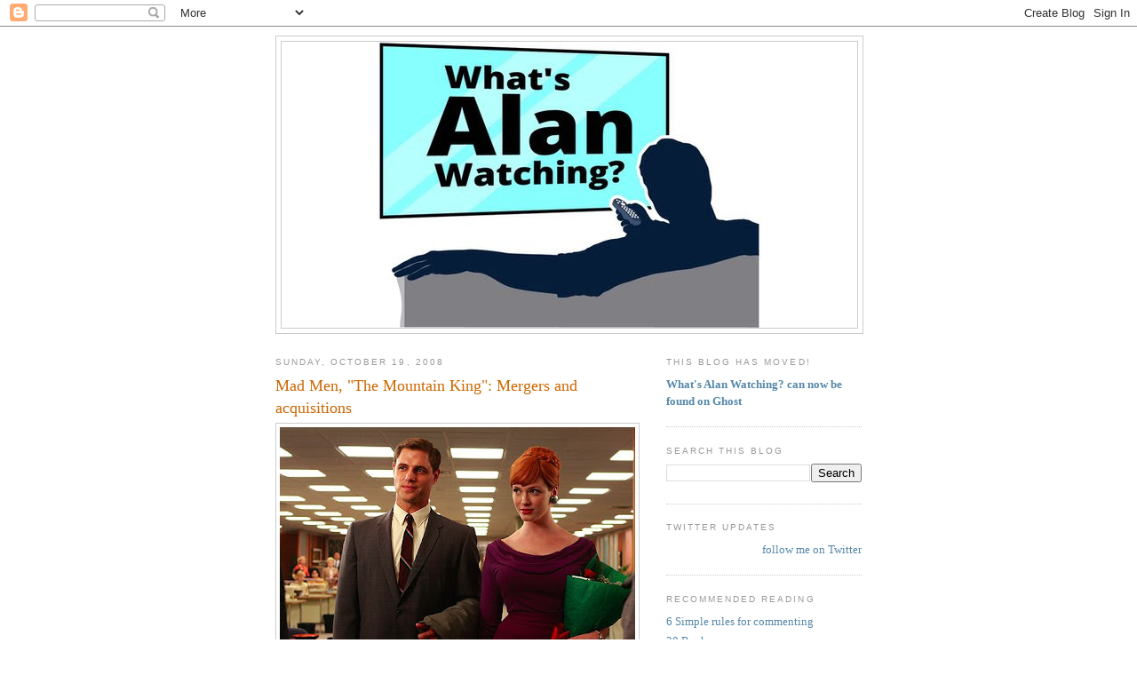

--- FILE ---
content_type: text/html; charset=UTF-8
request_url: https://sepinwall.blogspot.com/2008/10/mad-men-mountain-king-mergers-and.html?showComment=1224519720000
body_size: 92661
content:
<!DOCTYPE html>
<html dir='ltr' xmlns='http://www.w3.org/1999/xhtml' xmlns:b='http://www.google.com/2005/gml/b' xmlns:data='http://www.google.com/2005/gml/data' xmlns:expr='http://www.google.com/2005/gml/expr'>
<head>
<link href='https://www.blogger.com/static/v1/widgets/2944754296-widget_css_bundle.css' rel='stylesheet' type='text/css'/>
<meta content='text/html; charset=UTF-8' http-equiv='Content-Type'/>
<meta content='blogger' name='generator'/>
<link href='https://sepinwall.blogspot.com/favicon.ico' rel='icon' type='image/x-icon'/>
<link href='http://sepinwall.blogspot.com/2008/10/mad-men-mountain-king-mergers-and.html' rel='canonical'/>
<link rel="alternate" type="application/atom+xml" title="What&#39;s Alan Watching? - Atom" href="https://sepinwall.blogspot.com/feeds/posts/default" />
<link rel="alternate" type="application/rss+xml" title="What&#39;s Alan Watching? - RSS" href="https://sepinwall.blogspot.com/feeds/posts/default?alt=rss" />
<link rel="service.post" type="application/atom+xml" title="What&#39;s Alan Watching? - Atom" href="https://www.blogger.com/feeds/17517257/posts/default" />

<link rel="alternate" type="application/atom+xml" title="What&#39;s Alan Watching? - Atom" href="https://sepinwall.blogspot.com/feeds/2418543243213522868/comments/default" />
<!--Can't find substitution for tag [blog.ieCssRetrofitLinks]-->
<link href='https://blogger.googleusercontent.com/img/b/R29vZ2xl/AVvXsEg2eQl6y0EBlGUDqQvQRErvNeIeMnVBDDA0Lp-HDhFe0mk7CbTH5uqGv0DFiPJ6fgNjdMWyQwc3al6lKQVbwZ3IfB0F4gyTCgZdCeMdpe19yJYD_2ejtblNCUWFG0C3aSi9AlqS/s400/mm12-joanflowers.jpg' rel='image_src'/>
<meta content='http://sepinwall.blogspot.com/2008/10/mad-men-mountain-king-mergers-and.html' property='og:url'/>
<meta content='Mad Men, &quot;The Mountain King&quot;: Mergers and acquisitions' property='og:title'/>
<meta content='Spoilers for the penultimate episode of &quot;Mad Men&quot;  season two coming up just as soon as I break a Popsicle in two... &quot;It means the only thin...' property='og:description'/>
<meta content='https://blogger.googleusercontent.com/img/b/R29vZ2xl/AVvXsEg2eQl6y0EBlGUDqQvQRErvNeIeMnVBDDA0Lp-HDhFe0mk7CbTH5uqGv0DFiPJ6fgNjdMWyQwc3al6lKQVbwZ3IfB0F4gyTCgZdCeMdpe19yJYD_2ejtblNCUWFG0C3aSi9AlqS/w1200-h630-p-k-no-nu/mm12-joanflowers.jpg' property='og:image'/>
<title>What's Alan Watching?: Mad Men, "The Mountain King": Mergers and acquisitions</title>
<style id='page-skin-1' type='text/css'><!--
/*
-----------------------------------------------
Blogger Template Style
Name:     Minima
Date:     26 Feb 2004
Updated by: Blogger Team
----------------------------------------------- */
/* Use this with templates/template-twocol.html */
body {
background:#ffffff;
margin:0;
color:#333333;
font:x-small Georgia Serif;
font-size/* */:/**/small;
font-size: /**/small;
text-align: center;
}
a:link {
color:#5588aa;
text-decoration:none;
}
a:visited {
color:#999999;
text-decoration:none;
}
a:hover {
color:#cc6600;
text-decoration:underline;
}
a img {
border-width:0;
}
/* Header
-----------------------------------------------
*/
#header-wrapper {
width:660px;
margin:0 auto 10px;
border:1px solid #cccccc;
}
#header-inner {
background-position: center;
margin-left: auto;
margin-right: auto;
}
#header {
margin: 5px;
border: 1px solid #cccccc;
text-align: center;
color:#666666;
}
#header h1 {
margin:5px 5px 0;
padding:15px 20px .25em;
line-height:1.2em;
text-transform:uppercase;
letter-spacing:.2em;
font: normal normal 200% Georgia, Serif;
}
#header a {
color:#666666;
text-decoration:none;
}
#header a:hover {
color:#666666;
}
#header .description {
margin:0 5px 5px;
padding:0 20px 15px;
max-width:700px;
text-transform:uppercase;
letter-spacing:.2em;
line-height: 1.4em;
font: normal normal 78% 'Trebuchet MS', Trebuchet, Arial, Verdana, Sans-serif;
color: #999999;
}
#header img {
margin-left: auto;
margin-right: auto;
}
/* Outer-Wrapper
----------------------------------------------- */
#outer-wrapper {
width: 660px;
margin:0 auto;
padding:10px;
text-align:left;
font: normal normal 100% Georgia, Serif;
}
#main-wrapper {
width: 410px;
float: left;
word-wrap: break-word; /* fix for long text breaking sidebar float in IE */
overflow: hidden;     /* fix for long non-text content breaking IE sidebar float */
}
#sidebar-wrapper {
width: 220px;
float: right;
word-wrap: break-word; /* fix for long text breaking sidebar float in IE */
overflow: hidden;      /* fix for long non-text content breaking IE sidebar float */
}
/* Headings
----------------------------------------------- */
h2 {
margin:1.5em 0 .75em;
font:normal normal 78% 'Trebuchet MS',Trebuchet,Arial,Verdana,Sans-serif;
line-height: 1.4em;
text-transform:uppercase;
letter-spacing:.2em;
color:#999999;
}
/* Posts
-----------------------------------------------
*/
h2.date-header {
margin:1.5em 0 .5em;
}
.post {
margin:.5em 0 1.5em;
border-bottom:1px dotted #cccccc;
padding-bottom:1.5em;
}
.post h3 {
margin:.25em 0 0;
padding:0 0 4px;
font-size:140%;
font-weight:normal;
line-height:1.4em;
color:#cc6600;
}
.post h3 a, .post h3 a:visited, .post h3 strong {
display:block;
text-decoration:none;
color:#cc6600;
font-weight:normal;
}
.post h3 strong, .post h3 a:hover {
color:#333333;
}
.post-body {
margin:0 0 .75em;
line-height:1.6em;
}
.post-body blockquote {
line-height:1.3em;
}
.post-footer {
margin: .75em 0;
color:#999999;
text-transform:uppercase;
letter-spacing:.1em;
font: normal normal 78% 'Trebuchet MS', Trebuchet, Arial, Verdana, Sans-serif;
line-height: 1.4em;
}
.comment-link {
margin-left:.6em;
}
.post img, table.tr-caption-container {
padding:4px;
border:1px solid #cccccc;
}
.tr-caption-container img {
border: none;
padding: 0;
}
.post blockquote {
margin:1em 20px;
}
.post blockquote p {
margin:.75em 0;
}
/* Comments
----------------------------------------------- */
#comments h4 {
margin:1em 0;
font-weight: bold;
line-height: 1.4em;
text-transform:uppercase;
letter-spacing:.2em;
color: #999999;
}
#comments-block {
margin:1em 0 1.5em;
line-height:1.6em;
}
#comments-block .comment-author {
margin:.5em 0;
}
#comments-block .comment-body {
margin:.25em 0 0;
}
#comments-block .comment-footer {
margin:-.25em 0 2em;
line-height: 1.4em;
text-transform:uppercase;
letter-spacing:.1em;
}
#comments-block .comment-body p {
margin:0 0 .75em;
}
.deleted-comment {
font-style:italic;
color:gray;
}
#blog-pager-newer-link {
float: left;
}
#blog-pager-older-link {
float: right;
}
#blog-pager {
text-align: center;
}
.feed-links {
clear: both;
line-height: 2.5em;
}
/* Sidebar Content
----------------------------------------------- */
.sidebar {
color: #666666;
line-height: 1.5em;
}
.sidebar ul {
list-style:none;
margin:0 0 0;
padding:0 0 0;
}
.sidebar li {
margin:0;
padding-top:0;
padding-right:0;
padding-bottom:.25em;
padding-left:15px;
text-indent:-15px;
line-height:1.5em;
}
.sidebar .widget, .main .widget {
border-bottom:1px dotted #cccccc;
margin:0 0 1.5em;
padding:0 0 1.5em;
}
.main .Blog {
border-bottom-width: 0;
}
/* Profile
----------------------------------------------- */
.profile-img {
float: left;
margin-top: 0;
margin-right: 5px;
margin-bottom: 5px;
margin-left: 0;
padding: 4px;
border: 1px solid #cccccc;
}
.profile-data {
margin:0;
text-transform:uppercase;
letter-spacing:.1em;
font: normal normal 78% 'Trebuchet MS', Trebuchet, Arial, Verdana, Sans-serif;
color: #999999;
font-weight: bold;
line-height: 1.6em;
}
.profile-datablock {
margin:.5em 0 .5em;
}
.profile-textblock {
margin: 0.5em 0;
line-height: 1.6em;
}
.profile-link {
font: normal normal 78% 'Trebuchet MS', Trebuchet, Arial, Verdana, Sans-serif;
text-transform: uppercase;
letter-spacing: .1em;
}
/* Footer
----------------------------------------------- */
#footer {
width:660px;
clear:both;
margin:0 auto;
padding-top:15px;
line-height: 1.6em;
text-transform:uppercase;
letter-spacing:.1em;
text-align: center;
}

--></style>
<style>

span.fullpost {display:inline;}

</style>
<meta content='os3mU0xEE_0bFRm8iNa36mkQj_4V8qKFfN5vx1hLkag' name='google-site-verification'/>
<script type='text/javascript'>

  var _gaq = _gaq || [];
  _gaq.push(['_setAccount', 'UA-31538358-1']);
  _gaq.push(['_trackPageview']);

  (function() {
    var ga = document.createElement('script'); ga.type = 'text/javascript'; ga.async = true;
    ga.src = ('https:' == document.location.protocol ? 'https://ssl' : 'http://www') + '.google-analytics.com/ga.js';
    var s = document.getElementsByTagName('script')[0]; s.parentNode.insertBefore(ga, s);
  })();

</script>
<link href='https://www.blogger.com/dyn-css/authorization.css?targetBlogID=17517257&amp;zx=f90255db-925f-44f8-92a8-d4cc4a67ef7d' media='none' onload='if(media!=&#39;all&#39;)media=&#39;all&#39;' rel='stylesheet'/><noscript><link href='https://www.blogger.com/dyn-css/authorization.css?targetBlogID=17517257&amp;zx=f90255db-925f-44f8-92a8-d4cc4a67ef7d' rel='stylesheet'/></noscript>
<meta name='google-adsense-platform-account' content='ca-host-pub-1556223355139109'/>
<meta name='google-adsense-platform-domain' content='blogspot.com'/>

<!-- data-ad-client=ca-pub-8918121157583372 -->

</head>
<body>
<div class='navbar section' id='navbar'><div class='widget Navbar' data-version='1' id='Navbar1'><script type="text/javascript">
    function setAttributeOnload(object, attribute, val) {
      if(window.addEventListener) {
        window.addEventListener('load',
          function(){ object[attribute] = val; }, false);
      } else {
        window.attachEvent('onload', function(){ object[attribute] = val; });
      }
    }
  </script>
<div id="navbar-iframe-container"></div>
<script type="text/javascript" src="https://apis.google.com/js/platform.js"></script>
<script type="text/javascript">
      gapi.load("gapi.iframes:gapi.iframes.style.bubble", function() {
        if (gapi.iframes && gapi.iframes.getContext) {
          gapi.iframes.getContext().openChild({
              url: 'https://www.blogger.com/navbar/17517257?po\x3d2418543243213522868\x26origin\x3dhttps://sepinwall.blogspot.com',
              where: document.getElementById("navbar-iframe-container"),
              id: "navbar-iframe"
          });
        }
      });
    </script><script type="text/javascript">
(function() {
var script = document.createElement('script');
script.type = 'text/javascript';
script.src = '//pagead2.googlesyndication.com/pagead/js/google_top_exp.js';
var head = document.getElementsByTagName('head')[0];
if (head) {
head.appendChild(script);
}})();
</script>
</div></div>
<div id='outer-wrapper'><div id='wrap2'>
<!-- skip links for text browsers -->
<span id='skiplinks' style='display:none;'>
<a href='#main'>skip to main </a> |
      <a href='#sidebar'>skip to sidebar</a>
</span>
<div id='header-wrapper'>
<div class='header section' id='header'><div class='widget Header' data-version='1' id='Header1'>
<div id='header-inner'>
<a href='https://sepinwall.blogspot.com/' style='display: block'>
<img alt='What&#39;s Alan Watching?' height='322px; ' id='Header1_headerimg' src='https://blogger.googleusercontent.com/img/a/AVvXsEjddTfs7LPCc_BA7GwKzumHEF8_X1HggVWSarxgjNppc33njl1QkZf2dDnT_V8qsdHzdfi2JTCd46fDxtisiWdebXMbcvJArZBGNyhh2DORBhCG8s4D5KUf-bTGQ5ntNwQk-fmFZcfdMImWVyiqfo8gWR8grMMwbfRc5S6B4dXMhRSXrurYoGXl=s432' style='display: block' width='432px; '/>
</a>
</div>
</div></div>
</div>
<div id='content-wrapper'>
<div id='crosscol-wrapper' style='text-align:center'>
<div class='crosscol no-items section' id='crosscol'></div>
</div>
<div id='main-wrapper'>
<div class='main section' id='main'><div class='widget Blog' data-version='1' id='Blog1'>
<div class='blog-posts hfeed'>

          <div class="date-outer">
        
<h2 class='date-header'><span>Sunday, October 19, 2008</span></h2>

          <div class="date-posts">
        
<div class='post-outer'>
<div class='post hentry uncustomized-post-template'>
<a name='2418543243213522868'></a>
<h3 class='post-title entry-title'>
<a href='https://sepinwall.blogspot.com/2008/10/mad-men-mountain-king-mergers-and.html'>Mad Men, "The Mountain King": Mergers and acquisitions</a>
</h3>
<div class='post-header-line-1'></div>
<div class='post-body entry-content'>
<a href="https://blogger.googleusercontent.com/img/b/R29vZ2xl/AVvXsEg2eQl6y0EBlGUDqQvQRErvNeIeMnVBDDA0Lp-HDhFe0mk7CbTH5uqGv0DFiPJ6fgNjdMWyQwc3al6lKQVbwZ3IfB0F4gyTCgZdCeMdpe19yJYD_2ejtblNCUWFG0C3aSi9AlqS/s1600-h/mm12-joanflowers.jpg" onblur="try {parent.deselectBloggerImageGracefully();} catch(e) {}"><img alt="" border="0" id="BLOGGER_PHOTO_ID_5257550356264891362" src="https://blogger.googleusercontent.com/img/b/R29vZ2xl/AVvXsEg2eQl6y0EBlGUDqQvQRErvNeIeMnVBDDA0Lp-HDhFe0mk7CbTH5uqGv0DFiPJ6fgNjdMWyQwc3al6lKQVbwZ3IfB0F4gyTCgZdCeMdpe19yJYD_2ejtblNCUWFG0C3aSi9AlqS/s400/mm12-joanflowers.jpg" style="margin: 0px auto 10px; display: block; text-align: center; cursor: pointer;"></a>Spoilers for the penultimate episode of <span style="font-weight:bold;">"Mad Men"</span> season two coming up just as soon as I break a Popsicle in two...<span class="fullpost"><blockquote><em>"It means the only thing keeping you from being happy is the belief that you are alone." -Anna Draper<br />"What if that's true?" -Don<br />"Then you can change." -Anna<br />"People don't change." -Don</em></blockquote>"People don't change" may as well have been the motto of Matthew Weiner's previous series. "The Sopranos" was an 86 hour argument against human beings' capacity for real personal growth. As "Mad Men" borrows so many other visual and thematic elements from its mobbed-up predecessor, it would be easy to assume that Weiner, like David Chase, doesn't believe change is possible. But "The Mountain King" makes it clear that, in the world of "Mad Men," people <em>can</em> change -- provided they have a partner to aid their transformation. If you think you're alone, then you're stuck.<br /><br />The episode is filled with partnerships both old and new that enable major changes, some more welcome than others. Anna Draper, widow of the woman whose identity Dick Whitman stole, helped our Don step more concretely into his new identity. Betty, fearing that Don may never come home (or that she may never want him to), enlists her daughter as an ally for her potential new life as a divorcee. Pete breaks off his business relationship with his father-in-law rather than be forced to lose his role as dictator in his marriage. Roger wants to use the possible merger with Putnam, Powell & Lowe to pay for the transition into his new marriage, while Bert Cooper fears it will render him an irrelevant old man. And, in the episode's most horrifying moment, Joan discovers what her fiance really thinks of her and her career when he rapes her on the floor of Don's office. <br /><br /><a href="https://blogger.googleusercontent.com/img/b/R29vZ2xl/AVvXsEgd-NGEUmNuPR9T26u584C-34DcJSYIurQ43PTRskleWAHlE-WOz-vSBv4_vwoBN34H7Ob3NozBQ-ShLkvKImjLsfPnEWUsiKDpzX21grZnXA49e_OhzzeOa4SqpA6UH9u752U5/s1600-h/mm12-joan.jpg" onblur="try {parent.deselectBloggerImageGracefully();} catch(e) {}"><img alt="" border="0" id="BLOGGER_PHOTO_ID_5257548906538882850" src="https://blogger.googleusercontent.com/img/b/R29vZ2xl/AVvXsEgd-NGEUmNuPR9T26u584C-34DcJSYIurQ43PTRskleWAHlE-WOz-vSBv4_vwoBN34H7Ob3NozBQ-ShLkvKImjLsfPnEWUsiKDpzX21grZnXA49e_OhzzeOa4SqpA6UH9u752U5/s200/mm12-joan.jpg" style="margin: 0pt 0pt 10px 10px; float: right; cursor: pointer;"></a>Let's start there, because I haven't been able to get the image of Joan lying on that floor, staring vacantly at Don's coffee table, out of my head since I first watched this one. Yes, rape (and, engaged or not, that's what this was) can be easily used for shock value, but on a show about gender politics at the dawn of a cultural revolution, it was sadly, horribly fitting. <br /><br />In the first season, we saw that Joan moved through life as an independent. She preached the old rules about marrying your way into a house in the country, but she didn't seem particularly interested in actually achieving that fantasy. (Certainly, she could have talked Roger into leaving Mona if she'd wanted him to.) She had her freedom, and her adventures (sexual and otherwise), and seemed in no hurry to land a husband. And then, for whatever unexplained reason -- and one of my great frustrations with the chronological gap between seasons is that they have to gloss over life changes like this one -- she decided to go for conformity and landed the demographic ideal: a handsome young doctor whose impeccable resume she feels compelled to recite near the end of the episode, less to impress Peggy than to reassure herself that she's making the right decision in spite of the way he violated her. We had already seen signs that Dr. Greg was an old-fashioned sort who just wanted a trophy wife who'd sit on the couch, watch soaps and eat Bon Bons. But this episode made it clear that he was actually threatened by Joan's independence, her career, her sexual history, the works, and he responded to that threat by showing her who's boss on the floor of her boss' office. <br /><br />As we watched Joan struggle to compose herself afterwards (speaking in a quiet, broken tone of voice you'd never expect to hear from our resident queen bee), and especially as we watched Joan try to put on a good front for Peggy, my wife said, "Wow, I never thought I'd feel sorry for Joan in a scene where she talks to Peggy." Yet for all of Joan's attempts to show that her path was the superior one, she's in a job that she now knows is beneath her, and engaged to a grade-A bastard, while Peggy, for the most part, is the happiest, most personally successful, most well-adjusted employee in that office. Joan and Peggy are both changing, and Joan not for the better.<br /><br /><a href="https://blogger.googleusercontent.com/img/b/R29vZ2xl/AVvXsEj_XpxchlMqL72G5LxG17siib6UAFVUyFLKoEmft-spuvBycLNX0GkmvTCuOgbnOlbBe9zWjQIDSN8-t4q5WdZew2I7o03uQUTcXJXE1mr2HHZ1Sjx7gzEPj6BgftLV5HO9PZRW/s1600-h/mm12-peggy2.jpg" onblur="try {parent.deselectBloggerImageGracefully();} catch(e) {}"><img alt="" border="0" id="BLOGGER_PHOTO_ID_5257547896294059938" src="https://blogger.googleusercontent.com/img/b/R29vZ2xl/AVvXsEj_XpxchlMqL72G5LxG17siib6UAFVUyFLKoEmft-spuvBycLNX0GkmvTCuOgbnOlbBe9zWjQIDSN8-t4q5WdZew2I7o03uQUTcXJXE1mr2HHZ1Sjx7gzEPj6BgftLV5HO9PZRW/s200/mm12-peggy2.jpg" style="margin: 0pt 0pt 10px 10px; float: right; cursor: pointer;"></a>It would seem like Peggy's also the only character in this episode not involved in or contemplating a partnership. One of the most striking images is of her wandering around the Sterling Cooper offices late at night, stealing a smoke out of a secretary's desk, stretching and surveying her kingdom. And while Peggy's to be commended for both her talent and her boldness (she's the only one with the guts to ask for Freddy's office), she couldn't have done it without Don as her tutor. The Popsicle sales pitch was classic Don Draper: finding the emotion at the heart of the product and selling that feeling direct to the client. It may seem obvious that people tell the Popsicle exec that "people love Popsicles," but that's the genius of good advertising: it tells you something you didn't quite realize that you already knew.<br /><br />Salvatore's ad mock-up, with the orange circle around the mom's head like a halo, was one of several bits of religious iconography sprinkled through "The Mountain King." (The Popsicle guy thinks she looks familiar because he's probably seen someone like her on a stained glass window at church.) In addition to the halo, we got the Popsicles as Communion wafers, and Don wading into the Pacific, hoping to be baptized into his own life so he can live it and stop being an observer. As he tells Anna, "I have been watching my life. It's right there. And I keep scratching at it trying to get into it. I can't." <br /><br /><a href="https://blogger.googleusercontent.com/img/b/R29vZ2xl/AVvXsEj_nOD35DbqBXgTmqICNNMM3OwG2pWFoUUZiHBuGAH2mNjbZp736FRdc5SrTrlpkF8AkzkD6-IBsTapu7LrHKVa9zKS94ToPecpmn7LUrfmg722m51gbffM45DoO4q9U2gCnvpz/s1600-h/mm12-annadon.jpg" onblur="try {parent.deselectBloggerImageGracefully();} catch(e) {}"><img alt="" border="0" id="BLOGGER_PHOTO_ID_5257547387345278610" src="https://blogger.googleusercontent.com/img/b/R29vZ2xl/AVvXsEj_nOD35DbqBXgTmqICNNMM3OwG2pWFoUUZiHBuGAH2mNjbZp736FRdc5SrTrlpkF8AkzkD6-IBsTapu7LrHKVa9zKS94ToPecpmn7LUrfmg722m51gbffM45DoO4q9U2gCnvpz/s200/mm12-annadon.jpg" style="margin: 0pt 0pt 10px 10px; float: right; cursor: pointer;"></a>Some people speculated that the woman Don called at the end of "The Jet Set" was the wife of the real Don Draper, while others guessed she might have been a former wife of <em>our</em> Don. Turns out, they were both right. Once Don admitted the truth about what happened in Korea (well, most of it; he fudged the part about being responsible for the mistaken identities), he and Anna entered into a relationship more or less resembling a marriage -- and one that, for legal purposes, was exactly that.  <br /><br /><a href="https://blogger.googleusercontent.com/img/b/R29vZ2xl/AVvXsEjMT6FHo3xlZGCkZZIkV9nDcG6pSfNvErhTYh5SvxU2kfBlIza55NnRws9XCIJoqVO1tXS6Jtq5NbVAiE81MMujNrp-LJcOFoQMAZ6xdEmZBvASW8TMJyEgO62PSB1gyvukdp1D/s1600-h/mm12-don.jpg" onblur="try {parent.deselectBloggerImageGracefully();} catch(e) {}"><img alt="" border="0" id="BLOGGER_PHOTO_ID_5258836110895197634" src="https://blogger.googleusercontent.com/img/b/R29vZ2xl/AVvXsEjMT6FHo3xlZGCkZZIkV9nDcG6pSfNvErhTYh5SvxU2kfBlIza55NnRws9XCIJoqVO1tXS6Jtq5NbVAiE81MMujNrp-LJcOFoQMAZ6xdEmZBvASW8TMJyEgO62PSB1gyvukdp1D/s200/mm12-don.jpg" style="float:left; margin:0 10px 10px 0;cursor:pointer; cursor:hand;" /></a>It's unclear precisely what Anna did for Don that made him thank her so profusely for making his new life possible. It may be as simple as her agreeing to keep his secret and to support his identity theft. But watching Don be around Anna in her beachside San Pedro bungalow was striking, because he was so unlike either of the two faces we're used to. He wasn't confident and reserved Don Draper, but nor was he cowardly Dick Whitman. He was a human being, capable of opening up to another human and making her a part of his life. Don was so relaxed around Anna, so unreservedly happy -- in both the 1962 scenes and the mid-'50s Christmas flashback, where he talked about Betty like he was a schoolboy with a crush -- that it's obvious just how much his secret is costing him. Because Anna knows who he really is -- and doesn't care -- Don can let down his guard, where he's terrified to open up to Betty, and as a result places her in a china cabinet and seeks sexual and emotional gratification elsewhere. <br /><br /><a href="https://blogger.googleusercontent.com/img/b/R29vZ2xl/AVvXsEiKsAuXzAAzXMd8E-6Wwq8EULD2ErM3aU4Tl98yle82nT0N9WyFjYTHewHlIR-7NNXcEme99YQYGDTirSoxU8Nv3fgKbGMi0we7050HdoQhTs-K9LmmF4jKmHUVVZQMJmCIwVFS/s1600-h/mm12-betty2.jpg" onblur="try {parent.deselectBloggerImageGracefully();} catch(e) {}"><img alt="" border="0" id="BLOGGER_PHOTO_ID_5257547630052697170" src="https://blogger.googleusercontent.com/img/b/R29vZ2xl/AVvXsEiKsAuXzAAzXMd8E-6Wwq8EULD2ErM3aU4Tl98yle82nT0N9WyFjYTHewHlIR-7NNXcEme99YQYGDTirSoxU8Nv3fgKbGMi0we7050HdoQhTs-K9LmmF4jKmHUVVZQMJmCIwVFS/s200/mm12-betty2.jpg" style="margin: 0pt 0pt 10px 10px; float: right; cursor: pointer;"></a>As for Betty, we get both her good and bad sides tonight. Her phone conversation with Sarah Beth confirms my suspicions from "Six Month Leave" that she pushed Sarah Beth and Arthur towards an affair so she could feel morally superior to both of them. (Remember, earlier in that episode, Betty grew frustrated listening to Sarah Beth talk and talk about how kind and understanding her husband was.) That moment where she chides Sarah Beth for going through with her adulterous impulses was as cruel and calculated as anything Livia Soprano might have tried. <br /><br /><a href="https://blogger.googleusercontent.com/img/b/R29vZ2xl/AVvXsEiJzwalxEX3uEM1is8Svq-RjfA3KxvjOQ0gecjfTUy2M0OJHAz2Nb8O3Qceq447YzYfs2ihor4c-Z_x94ltcq-KIKzxrt3UB2eRKARCpkOMUEMmx1unNaJYvanO7SZ0fx9m9BWu/s1600-h/mm12-sally.jpg" onblur="try {parent.deselectBloggerImageGracefully();} catch(e) {}"><img alt="" border="0" id="BLOGGER_PHOTO_ID_5258836288978703474" src="https://blogger.googleusercontent.com/img/b/R29vZ2xl/AVvXsEiJzwalxEX3uEM1is8Svq-RjfA3KxvjOQ0gecjfTUy2M0OJHAz2Nb8O3Qceq447YzYfs2ihor4c-Z_x94ltcq-KIKzxrt3UB2eRKARCpkOMUEMmx1unNaJYvanO7SZ0fx9m9BWu/s200/mm12-sally.jpg" style="float:left; margin:0 10px 10px 0;cursor:pointer; cursor:hand;" /></a>But  I was pleasantly surprised with how Betty dealt with Sally throughout the episode. Yes, she sent Sally into the closet after catching the little girl smoking in the bathroom, but that wasn't an uncommon punishment at the time. And once she realized just how acutely Sally was feeling Don's absence, her tone changed. She buys Sally the riding boots she's been asking for since the season premiere, then is candid about the separation, but she does it in a way that doesn't make Don into the villain. She's not buying Sally's loyalty (well, not entirely); she's trying to soften the blow for this 8-year-old girl.<br /><br /><a href="https://blogger.googleusercontent.com/img/b/R29vZ2xl/AVvXsEgEM3urYa_bOf0bambHs-W6WeuA_A33Epgf1hk_FUjZ6pYtF-w_06PPZNqak7TEDZypt6_TTBOEFj3UU3h2ZAOzca1k419KPLV-_IhEdrthXCcmlZ7b0oP97T3f-LeNMtq_OgV5/s1600-h/mm12-pete.jpg" onblur="try {parent.deselectBloggerImageGracefully();} catch(e) {}"><img alt="" border="0" id="BLOGGER_PHOTO_ID_5257547963520841602" src="https://blogger.googleusercontent.com/img/b/R29vZ2xl/AVvXsEgEM3urYa_bOf0bambHs-W6WeuA_A33Epgf1hk_FUjZ6pYtF-w_06PPZNqak7TEDZypt6_TTBOEFj3UU3h2ZAOzca1k419KPLV-_IhEdrthXCcmlZ7b0oP97T3f-LeNMtq_OgV5/s200/mm12-pete.jpg" style="margin: 0pt 0pt 10px 10px; float: right; cursor: pointer;"></a>Our other overgrown child, Pete, also displays his good and bad sides here. He has no interest in letting his marriage be a true partnership, and so he severs the business relationship with Clearasil to assert his authority. But the business decision is one of the more mature (if stubborn) ones Pete's ever made. If Pete really doesn't want kids, he shouldn't cave for the sake of an account, professional consequences be damned. As Pete only got Clearasil in the first place as a bribe to start making babies, it seems only right that he should give it away once the deal is off. <br /><br />And, unlike last year, Pete doesn't try to take advantage of secret knowledge about Don for political gain. It would be so easy for him to run to Duck Phillips and explain that Don abandoned him in mid-trip, to spread gossip far and wide. But he keeps it to himself, confiding only in Peggy -- who, in ways both personal and professional, is the closest thing Pete has to a partner. Their dialogue in Peggy's new office was between two equals, as evidenced by the ease with which Peggy told the joke about sleeping with Don to make her way to the top. <br /><br /><a href="https://blogger.googleusercontent.com/img/b/R29vZ2xl/AVvXsEhE0HZLtupoSKpKjT7rw4rIw9VwlQn-j6qFUMdnxw6xXef2TpMkMT_cTuoQ7EbxGCJr6oRqUqKV7XvZ02hoJd1kwYqSBxgqfTrT3D6rY8zgVmV47o1SsdFyGZTPKGOFCBeeZ7U7/s1600-h/mm12-cooper.jpg" onblur="try {parent.deselectBloggerImageGracefully();} catch(e) {}"><img alt="" border="0" id="BLOGGER_PHOTO_ID_5257547703449249090" src="https://blogger.googleusercontent.com/img/b/R29vZ2xl/AVvXsEhE0HZLtupoSKpKjT7rw4rIw9VwlQn-j6qFUMdnxw6xXef2TpMkMT_cTuoQ7EbxGCJr6oRqUqKV7XvZ02hoJd1kwYqSBxgqfTrT3D6rY8zgVmV47o1SsdFyGZTPKGOFCBeeZ7U7/s200/mm12-cooper.jpg" style="margin: 0pt 10px 10px 0pt; float: left; cursor: pointer;"></a>While all the other characters are scrambling into and out of alliances, Bert Cooper is very much afraid of entering into one of his own. For all the talk that the P,P&L deal will be a merger, Bert knows he'll be a figurehead -- even more than he is already -- and that's a hard thing for an aging master of his universe to accept. <br /><br />"The Mountain King" featured more Cooper backstory than previous episodes combined: his late wife introduced Roger to Mona, he has a cattle ranch in Montana, his mother considered him a failure, and his sister (hilariously named Alice Cooper) acquired a stake in Sterling Cooper by loaning Bert money during a rough patch. Alice also mentions that her brother isn't "well," though if that's a reference to more than his age, we don't know. Robert Morse did a lovely job of showing Cooper's fear of his own irrelevance -- and, then, death.<br /><br />Some other thoughts on "The Mountain King": <br /><br />&bull; This is the 12th episode of the season, and like last year's 12th episode it was directed by Alan Taylor and featured some significant Dick Whitman backstory. I'm not sure if they can stick to the latter pattern next season -- and AMC just ordered a third season, though Weiner is currently not signed for it -- simply because I'm not sure what untold secrets ol' Dick has left. <br /><br />&bull; If I've done the math right, then P,P & L is buying Sterling Cooper for a little over $4 million, which in 2007 dollars would be more than $28 million. Don's take, meanwhile -- largely a result of Cooper's panic when Roger had his heart attack, which gave Don his 12% stake -- would be almost $3.4 million today. <br /><br />&bull; The scene where Don happens by the hot rod mechanics at first seemed out of place in the rest of the episode, but on watching it a second time, it became clear: just as Don succeeds through his partnership with Anna, the mechanics take parts of two different cars and meld them together into something that's greater as a new whole. <br /><br />&bull; Still more speculation about the woman on the other end of the phone had people guessing that Don not only had another wife, but other kids, and for a moment while Don listened to the little boy's piano lesson, I began to think those guesses were right, too. Nice fakeout. <br /><br />&bull; I'm always impressed by how a show set 45 years in the past manages to successfully pull off so much product integration. The bit where Joan and Greg were watching the original "The Day the Earth Stood Still" -- when Jon Hamm is co-starring in the remake -- was a particularly clever one.<br /><br /><a href="https://blogger.googleusercontent.com/img/b/R29vZ2xl/AVvXsEiOo2hHEnGCHAx8_rBjEX5_LtW3x9JXYtwAuIW8X6gz-tMJ7kma8S5n7ChijD-lNf7h2NFCtK6LmR1nFfJcZgcLqlj3g2rKy3wH2Tov8p9syawy1m9o1qjMq1CaGirRjfZMfC40/s1600-h/mm12-rogerpeggy.jpg" onblur="try {parent.deselectBloggerImageGracefully();} catch(e) {}"><img alt="" border="0" id="BLOGGER_PHOTO_ID_5257548032543162002" src="https://blogger.googleusercontent.com/img/b/R29vZ2xl/AVvXsEiOo2hHEnGCHAx8_rBjEX5_LtW3x9JXYtwAuIW8X6gz-tMJ7kma8S5n7ChijD-lNf7h2NFCtK6LmR1nFfJcZgcLqlj3g2rKy3wH2Tov8p9syawy1m9o1qjMq1CaGirRjfZMfC40/s200/mm12-rogerpeggy.jpg" style="margin: 0pt 0pt 10px 10px; float: right; cursor: pointer;"></a>&bull; John Slattery, comedy machine. I can't decide which Roger moment was funnier: his frustrated "What do you want!" at seeing Peggy outside his office, or him staring at Alice's two-headed mink stole and saying, "I'm sorry, I don't know whose eyes to look at." <br /><br />With one episode to go in the season, I again want to remind you of one of the few rules we have around here: <strong>no talking about anything in the previews.</strong> Any comment that mentions them, even in passing, will be deleted.<br /><br />What did everybody else think?</span>
<div style='clear: both;'></div>
</div>
<div class='post-footer'>
<div class='post-footer-line post-footer-line-1'>
<span class='post-author vcard'>
Posted by
<span class='fn'>Alan Sepinwall</span>
</span>
<span class='post-timestamp'>
at
<a class='timestamp-link' href='https://sepinwall.blogspot.com/2008/10/mad-men-mountain-king-mergers-and.html' rel='bookmark' title='permanent link'><abbr class='published' title='2008-10-19T22:58:00-04:00'>10:58 PM</abbr></a>
</span>
<span class='reaction-buttons'>
</span>
<span class='star-ratings'>
</span>
<span class='post-comment-link'>
</span>
<span class='post-backlinks post-comment-link'>
</span>
<span class='post-icons'>
<span class='item-control blog-admin pid-321114774'>
<a href='https://www.blogger.com/post-edit.g?blogID=17517257&postID=2418543243213522868&from=pencil' title='Edit Post'>
<img alt='' class='icon-action' height='18' src='https://resources.blogblog.com/img/icon18_edit_allbkg.gif' width='18'/>
</a>
</span>
</span>
</div>
<div class='post-footer-line post-footer-line-2'>
<span class='post-labels'>
Labels:
<a href='https://sepinwall.blogspot.com/search/label/Mad%20Men' rel='tag'>Mad Men</a>,
<a href='https://sepinwall.blogspot.com/search/label/Mad%20Men%20season%202' rel='tag'>Mad Men season 2</a>
</span>
</div>
<div class='post-footer-line post-footer-line-3'>
<span class='post-location'>
</span>
</div>
</div>
</div>
<div class='comments' id='comments'>
<a name='comments'></a>
<h4>180 comments:</h4>
<div id='Blog1_comments-block-wrapper'>
<dl class='avatar-comment-indent' id='comments-block'>
<dt class='comment-author ' id='c3769838738646599876'>
<a name='c3769838738646599876'></a>
<div class="avatar-image-container avatar-stock"><span dir="ltr"><img src="//resources.blogblog.com/img/blank.gif" width="35" height="35" alt="" title="Anonymous">

</span></div>
Anonymous
said...
</dt>
<dd class='comment-body' id='Blog1_cmt-3769838738646599876'>
<p>
I'm 99 percent sure that the actress who played Anna Draper was Svetlana from The Sopranos. <BR/><BR/>I thought her having a bad leg was a nice homage to the role.
</p>
</dd>
<dd class='comment-footer'>
<span class='comment-timestamp'>
<a href='https://sepinwall.blogspot.com/2008/10/mad-men-mountain-king-mergers-and.html?showComment=1224471960000#c3769838738646599876' title='comment permalink'>
11:06 PM, October 19, 2008
</a>
<span class='item-control blog-admin pid-465664659'>
<a class='comment-delete' href='https://www.blogger.com/comment/delete/17517257/3769838738646599876' title='Delete Comment'>
<img src='https://resources.blogblog.com/img/icon_delete13.gif'/>
</a>
</span>
</span>
</dd>
<dt class='comment-author blog-author' id='c8037902907424578187'>
<a name='c8037902907424578187'></a>
<div class="avatar-image-container vcard"><span dir="ltr"><a href="https://www.blogger.com/profile/03388147774725646742" target="" rel="nofollow" onclick="" class="avatar-hovercard" id="av-8037902907424578187-03388147774725646742"><img src="https://resources.blogblog.com/img/blank.gif" width="35" height="35" class="delayLoad" style="display: none;" longdesc="//blogger.googleusercontent.com/img/b/R29vZ2xl/AVvXsEh-dy_9B5aYT_fXnUGR8neLREA3nfjpIoUqb4eSdumFjrism2TduYqu1UcezPuTPn_V6g2pr7GZXOJ5Jerw_3jqQHCwP81f-45jahP9KoliLHjR1kPY_qRHsfT7UJ9c9A/s45-c/uBkmXcB5.jpg" alt="" title="Alan Sepinwall">

<noscript><img src="//blogger.googleusercontent.com/img/b/R29vZ2xl/AVvXsEh-dy_9B5aYT_fXnUGR8neLREA3nfjpIoUqb4eSdumFjrism2TduYqu1UcezPuTPn_V6g2pr7GZXOJ5Jerw_3jqQHCwP81f-45jahP9KoliLHjR1kPY_qRHsfT7UJ9c9A/s45-c/uBkmXcB5.jpg" width="35" height="35" class="photo" alt=""></noscript></a></span></div>
<a href='https://www.blogger.com/profile/03388147774725646742' rel='nofollow'>Alan Sepinwall</a>
said...
</dt>
<dd class='comment-body' id='Blog1_cmt-8037902907424578187'>
<p>
Anna was played by <A HREF="http://www.imdb.com/name/nm1561547/" REL="nofollow">Melinda Page Hamilton</A>. Alla Kliouka played Svetlana.
</p>
</dd>
<dd class='comment-footer'>
<span class='comment-timestamp'>
<a href='https://sepinwall.blogspot.com/2008/10/mad-men-mountain-king-mergers-and.html?showComment=1224472200000#c8037902907424578187' title='comment permalink'>
11:10 PM, October 19, 2008
</a>
<span class='item-control blog-admin pid-321114774'>
<a class='comment-delete' href='https://www.blogger.com/comment/delete/17517257/8037902907424578187' title='Delete Comment'>
<img src='https://resources.blogblog.com/img/icon_delete13.gif'/>
</a>
</span>
</span>
</dd>
<dt class='comment-author ' id='c8885136074265508379'>
<a name='c8885136074265508379'></a>
<div class="avatar-image-container avatar-stock"><span dir="ltr"><a href="https://www.blogger.com/profile/10024186205791001584" target="" rel="nofollow" onclick="" class="avatar-hovercard" id="av-8885136074265508379-10024186205791001584"><img src="//www.blogger.com/img/blogger_logo_round_35.png" width="35" height="35" alt="" title="Stef">

</a></span></div>
<a href='https://www.blogger.com/profile/10024186205791001584' rel='nofollow'>Stef</a>
said...
</dt>
<dd class='comment-body' id='Blog1_cmt-8885136074265508379'>
<p>
I really, truly loved both Don and Peggy in this episode. I guess I should say Dick, though, as his letting down of the guard and being the closest we've seen to his own true self was so refreshing. As Alan said, it makes it so clear how much he is sacrificing emotionally to be Don Draper, Master of the Universe, when we see just how light-hearted and relaxed he can be. I'm glad he has a person who knows him and can help see him through. Anna was great, and I'm thankful that she was the mystery woman of the season rather than some other torrid affair.<BR/><BR/>And Peggy was perfect! My take on the scene with Joan was a little different though - while I can see her trying to list Greg's pluses in order to remind herself, I also very much noted the fact that Joan was talking about personal stuff with Peggy, which she always said was against her own rules. I think she's trying to enlist Peggy as an ally, maybe even a real friend for down the road. Our Joan is going to need one. I hope that those two strong, smart, yet very different women can be there for each other.<BR/><BR/>Joee - the actress was Melinda Page Hamilton. IMDB doesn't list Sopranos in her credits, but I've never seen the show so can't say for sure.
</p>
</dd>
<dd class='comment-footer'>
<span class='comment-timestamp'>
<a href='https://sepinwall.blogspot.com/2008/10/mad-men-mountain-king-mergers-and.html?showComment=1224472260000#c8885136074265508379' title='comment permalink'>
11:11 PM, October 19, 2008
</a>
<span class='item-control blog-admin pid-688454709'>
<a class='comment-delete' href='https://www.blogger.com/comment/delete/17517257/8885136074265508379' title='Delete Comment'>
<img src='https://resources.blogblog.com/img/icon_delete13.gif'/>
</a>
</span>
</span>
</dd>
<dt class='comment-author ' id='c6106432737327630311'>
<a name='c6106432737327630311'></a>
<div class="avatar-image-container avatar-stock"><span dir="ltr"><img src="//resources.blogblog.com/img/blank.gif" width="35" height="35" alt="" title="Anonymous">

</span></div>
Anonymous
said...
</dt>
<dd class='comment-body' id='Blog1_cmt-6106432737327630311'>
<p>
Don's "baptism" at the end was sort of reminesent of James Mason wandering into the sea in A STAR IS BORN.  I've no idea if there is an actual connection.<BR/><BR/>It's doubtful that Joan would bring charges against her fiance, but it is interesting to note that marital rape wasn't a crime at that time -- legally, what  happened was a gray area (morally, it's another story), so it would be difficult to get anything to happen in court, especially with no witnesses.<BR/><BR/>Joan probably got engaged because she's 31 and it was "time to settle down."  Poor Joan.  She's had such a terrible year.<BR/><BR/>Pete actually acted like a human being for most of this show.  That said, I suspect he might cave in to his father-in-law after all.  But still, he displayed some guts standing up to an authority figure, and some self-awareness about the consequences.<BR/><BR/>It's almost a throwaway moment, but note Paul was dumped by Sheila.  It makes sense, but it is curious to see if this storyline has any long-term consequences.<BR/><BR/>Now that the chipmunks know just how much Peggy has advanced, they're already starting to buck -- she might not be one of the guys for much longer.<BR/><BR/>No idea if the merger will go through -- Don could conceivably stop it -- but if it does, it would be a typical MAD MEN irony.  Last year ended with Don selling himself on the idea of his family, only to find it wouldn't be that easy.  If the merger goes through, he might come home to find that his career, like his marriage, isn't on stable ground.  I suspect he and Betty will work things out, for now.
</p>
</dd>
<dd class='comment-footer'>
<span class='comment-timestamp'>
<a href='https://sepinwall.blogspot.com/2008/10/mad-men-mountain-king-mergers-and.html?showComment=1224472500000#c6106432737327630311' title='comment permalink'>
11:15 PM, October 19, 2008
</a>
<span class='item-control blog-admin pid-465664659'>
<a class='comment-delete' href='https://www.blogger.com/comment/delete/17517257/6106432737327630311' title='Delete Comment'>
<img src='https://resources.blogblog.com/img/icon_delete13.gif'/>
</a>
</span>
</span>
</dd>
<dt class='comment-author ' id='c2111976629524942742'>
<a name='c2111976629524942742'></a>
<div class="avatar-image-container vcard"><span dir="ltr"><a href="https://www.blogger.com/profile/17269284390364602369" target="" rel="nofollow" onclick="" class="avatar-hovercard" id="av-2111976629524942742-17269284390364602369"><img src="https://resources.blogblog.com/img/blank.gif" width="35" height="35" class="delayLoad" style="display: none;" longdesc="//blogger.googleusercontent.com/img/b/R29vZ2xl/AVvXsEiNVtT3RyUlASWltVSwKTdacj0nb1eZEq1B-gPblBc7H8XOD4UGXOgnWguMFmFuLSyoUzUS-iR-9E5u_vyAW-2uGLdbfqbBw2OYuZsnhU13rngTEmvj2lmZhCDwK3Tg62s/s45-c/Baltar.jpg" alt="" title="ACyclcUniverse">

<noscript><img src="//blogger.googleusercontent.com/img/b/R29vZ2xl/AVvXsEiNVtT3RyUlASWltVSwKTdacj0nb1eZEq1B-gPblBc7H8XOD4UGXOgnWguMFmFuLSyoUzUS-iR-9E5u_vyAW-2uGLdbfqbBw2OYuZsnhU13rngTEmvj2lmZhCDwK3Tg62s/s45-c/Baltar.jpg" width="35" height="35" class="photo" alt=""></noscript></a></span></div>
<a href='https://www.blogger.com/profile/17269284390364602369' rel='nofollow'>ACyclcUniverse</a>
said...
</dt>
<dd class='comment-body' id='Blog1_cmt-2111976629524942742'>
<p>
Between the Don's son fake-out (which worked on multiple levels, as the shot that introduced us to the boy was reminiscent of Don's back-of-the-head shots) JOAN'S RAPE(!!!!) and the beautiful imagery of Don wading into the Pacific as a pseudo-baptism ceremony, The Mountain King entirely made up for the surreal and odd experience of last week's ep.<BR/><BR/>I loved that we at last were given a glimpse of Dick Drape-Man, neither Don nor Dick but the true, human individual that has lay dormant for many a year now. It was cathartic and beautiful, a great set-up for the finale.<BR/><BR/>And,of course, Roger slays as usual! I couldn't be more excited for next Sunday!
</p>
</dd>
<dd class='comment-footer'>
<span class='comment-timestamp'>
<a href='https://sepinwall.blogspot.com/2008/10/mad-men-mountain-king-mergers-and.html?showComment=1224472560000#c2111976629524942742' title='comment permalink'>
11:16 PM, October 19, 2008
</a>
<span class='item-control blog-admin pid-1035765990'>
<a class='comment-delete' href='https://www.blogger.com/comment/delete/17517257/2111976629524942742' title='Delete Comment'>
<img src='https://resources.blogblog.com/img/icon_delete13.gif'/>
</a>
</span>
</span>
</dd>
<dt class='comment-author ' id='c6991324865953256640'>
<a name='c6991324865953256640'></a>
<div class="avatar-image-container vcard"><span dir="ltr"><a href="https://www.blogger.com/profile/01917384620564525389" target="" rel="nofollow" onclick="" class="avatar-hovercard" id="av-6991324865953256640-01917384620564525389"><img src="https://resources.blogblog.com/img/blank.gif" width="35" height="35" class="delayLoad" style="display: none;" longdesc="//blogger.googleusercontent.com/img/b/R29vZ2xl/AVvXsEiXn6aXlRSFPA8O2Pw0_JNwXMI2xwYhrzk20rcUGvKI_njol4CqMA8M6wHNNQ7p4RLGVoi3DhQcPyJmDrrXZB-crjMS12enUjp5vV2V9YkO-P6rVoQ6oSjxMSP18blYz-c/s45-c/themoviegoer.jpg" alt="" title="Paul Matwychuk">

<noscript><img src="//blogger.googleusercontent.com/img/b/R29vZ2xl/AVvXsEiXn6aXlRSFPA8O2Pw0_JNwXMI2xwYhrzk20rcUGvKI_njol4CqMA8M6wHNNQ7p4RLGVoi3DhQcPyJmDrrXZB-crjMS12enUjp5vV2V9YkO-P6rVoQ6oSjxMSP18blYz-c/s45-c/themoviegoer.jpg" width="35" height="35" class="photo" alt=""></noscript></a></span></div>
<a href='https://www.blogger.com/profile/01917384620564525389' rel='nofollow'>Paul Matwychuk</a>
said...
</dt>
<dd class='comment-body' id='Blog1_cmt-6991324865953256640'>
<p>
Jesus Christ on a Popsicle stick!
</p>
</dd>
<dd class='comment-footer'>
<span class='comment-timestamp'>
<a href='https://sepinwall.blogspot.com/2008/10/mad-men-mountain-king-mergers-and.html?showComment=1224472680000#c6991324865953256640' title='comment permalink'>
11:18 PM, October 19, 2008
</a>
<span class='item-control blog-admin pid-111447774'>
<a class='comment-delete' href='https://www.blogger.com/comment/delete/17517257/6991324865953256640' title='Delete Comment'>
<img src='https://resources.blogblog.com/img/icon_delete13.gif'/>
</a>
</span>
</span>
</dd>
<dt class='comment-author ' id='c138852679929280751'>
<a name='c138852679929280751'></a>
<div class="avatar-image-container avatar-stock"><span dir="ltr"><a href="https://www.blogger.com/profile/10024186205791001584" target="" rel="nofollow" onclick="" class="avatar-hovercard" id="av-138852679929280751-10024186205791001584"><img src="//www.blogger.com/img/blogger_logo_round_35.png" width="35" height="35" alt="" title="Stef">

</a></span></div>
<a href='https://www.blogger.com/profile/10024186205791001584' rel='nofollow'>Stef</a>
said...
</dt>
<dd class='comment-body' id='Blog1_cmt-138852679929280751'>
<p>
Also, just have to add major kudos to Jon Hamm. He is very believably playing one man who really is 2 characters. The subtle changes in his face, his hair, his smile, how wide he opens his eyes, even his walk and mannerisms, between Don and Dick really make the story work.
</p>
</dd>
<dd class='comment-footer'>
<span class='comment-timestamp'>
<a href='https://sepinwall.blogspot.com/2008/10/mad-men-mountain-king-mergers-and.html?showComment=1224472800000#c138852679929280751' title='comment permalink'>
11:20 PM, October 19, 2008
</a>
<span class='item-control blog-admin pid-688454709'>
<a class='comment-delete' href='https://www.blogger.com/comment/delete/17517257/138852679929280751' title='Delete Comment'>
<img src='https://resources.blogblog.com/img/icon_delete13.gif'/>
</a>
</span>
</span>
</dd>
<dt class='comment-author ' id='c4903696258070414475'>
<a name='c4903696258070414475'></a>
<div class="avatar-image-container avatar-stock"><span dir="ltr"><a href="https://www.blogger.com/profile/11317568565085893849" target="" rel="nofollow" onclick="" class="avatar-hovercard" id="av-4903696258070414475-11317568565085893849"><img src="//www.blogger.com/img/blogger_logo_round_35.png" width="35" height="35" alt="" title="Nicole">

</a></span></div>
<a href='https://www.blogger.com/profile/11317568565085893849' rel='nofollow'>Nicole</a>
said...
</dt>
<dd class='comment-body' id='Blog1_cmt-4903696258070414475'>
<p>
I was really hoping that the kid at the piano wasn't Don's. Either as Don or Dick he doesn't seem the type to abandon children like that. His children are what will eventually pull him back to New York, although perhaps not still married to Betty.<BR/><BR/>Is it ironic that Joan's fiance chooses Don's office to rape her when Don arguably did a similar act earlier this year?  It was Roger who slept with Joan and not Don and so the fiance could have reasserted control in Roger's office after hours.   <BR/><BR/>I was so happy that Peggy got her office, but that was seriously dampened by what happened to Joan.  Isn't there another way to show how the genders weren't on a level playing field back then without resorting to rape? Having it happen twice to the "aggressive" women in one season is overdoing it.  I never liked the Sopranos for its treatment of female characters, and I am not liking this trend on Mad Men.  I hope it's the last time this happens.
</p>
</dd>
<dd class='comment-footer'>
<span class='comment-timestamp'>
<a href='https://sepinwall.blogspot.com/2008/10/mad-men-mountain-king-mergers-and.html?showComment=1224472980000#c4903696258070414475' title='comment permalink'>
11:23 PM, October 19, 2008
</a>
<span class='item-control blog-admin pid-1451725825'>
<a class='comment-delete' href='https://www.blogger.com/comment/delete/17517257/4903696258070414475' title='Delete Comment'>
<img src='https://resources.blogblog.com/img/icon_delete13.gif'/>
</a>
</span>
</span>
</dd>
<dt class='comment-author ' id='c5945417250908711778'>
<a name='c5945417250908711778'></a>
<div class="avatar-image-container avatar-stock"><span dir="ltr"><a href="https://www.blogger.com/profile/12149683683413237283" target="" rel="nofollow" onclick="" class="avatar-hovercard" id="av-5945417250908711778-12149683683413237283"><img src="//www.blogger.com/img/blogger_logo_round_35.png" width="35" height="35" alt="" title="Mapeel">

</a></span></div>
<a href='https://www.blogger.com/profile/12149683683413237283' rel='nofollow'>Mapeel</a>
said...
</dt>
<dd class='comment-body' id='Blog1_cmt-5945417250908711778'>
<p>
Re: Christian themes.  Don't forget the Tarot Card resurrection.
</p>
</dd>
<dd class='comment-footer'>
<span class='comment-timestamp'>
<a href='https://sepinwall.blogspot.com/2008/10/mad-men-mountain-king-mergers-and.html?showComment=1224473220000#c5945417250908711778' title='comment permalink'>
11:27 PM, October 19, 2008
</a>
<span class='item-control blog-admin pid-889940867'>
<a class='comment-delete' href='https://www.blogger.com/comment/delete/17517257/5945417250908711778' title='Delete Comment'>
<img src='https://resources.blogblog.com/img/icon_delete13.gif'/>
</a>
</span>
</span>
</dd>
<dt class='comment-author ' id='c1935445623670843611'>
<a name='c1935445623670843611'></a>
<div class="avatar-image-container avatar-stock"><span dir="ltr"><img src="//resources.blogblog.com/img/blank.gif" width="35" height="35" alt="" title="Anonymous">

</span></div>
Anonymous
said...
</dt>
<dd class='comment-body' id='Blog1_cmt-1935445623670843611'>
<p>
Roger was great but I loved how Alice out-Rogered him with her comment about him being able to take care of his child<I>ren</I>.
</p>
</dd>
<dd class='comment-footer'>
<span class='comment-timestamp'>
<a href='https://sepinwall.blogspot.com/2008/10/mad-men-mountain-king-mergers-and.html?showComment=1224473220001#c1935445623670843611' title='comment permalink'>
11:27 PM, October 19, 2008
</a>
<span class='item-control blog-admin pid-465664659'>
<a class='comment-delete' href='https://www.blogger.com/comment/delete/17517257/1935445623670843611' title='Delete Comment'>
<img src='https://resources.blogblog.com/img/icon_delete13.gif'/>
</a>
</span>
</span>
</dd>
<dt class='comment-author ' id='c3846200721761921448'>
<a name='c3846200721761921448'></a>
<div class="avatar-image-container avatar-stock"><span dir="ltr"><img src="//resources.blogblog.com/img/blank.gif" width="35" height="35" alt="" title="Anonymous">

</span></div>
Anonymous
said...
</dt>
<dd class='comment-body' id='Blog1_cmt-3846200721761921448'>
<p>
<I>Having it happen twice to the "aggressive" women in one season is overdoing it. </I><BR/><BR/>Your quotation marks imply that this is some sort of sexist code-word for independence, which it is in Joan's case, but Bobbie Barrett was most definitely a quotation marks-free <I>aggressive</I> woman.  <BR/><BR/>Also, I loved the George Jones in the last scene.  What a surreal, celebratory note to end on.
</p>
</dd>
<dd class='comment-footer'>
<span class='comment-timestamp'>
<a href='https://sepinwall.blogspot.com/2008/10/mad-men-mountain-king-mergers-and.html?showComment=1224473400000#c3846200721761921448' title='comment permalink'>
11:30 PM, October 19, 2008
</a>
<span class='item-control blog-admin pid-465664659'>
<a class='comment-delete' href='https://www.blogger.com/comment/delete/17517257/3846200721761921448' title='Delete Comment'>
<img src='https://resources.blogblog.com/img/icon_delete13.gif'/>
</a>
</span>
</span>
</dd>
<dt class='comment-author ' id='c7368994055616667906'>
<a name='c7368994055616667906'></a>
<div class="avatar-image-container avatar-stock"><span dir="ltr"><img src="//resources.blogblog.com/img/blank.gif" width="35" height="35" alt="" title="Anonymous">

</span></div>
Anonymous
said...
</dt>
<dd class='comment-body' id='Blog1_cmt-7368994055616667906'>
<p>
I would watch a show with Christina Hendricks in the lead. Until that day...
</p>
</dd>
<dd class='comment-footer'>
<span class='comment-timestamp'>
<a href='https://sepinwall.blogspot.com/2008/10/mad-men-mountain-king-mergers-and.html?showComment=1224473400001#c7368994055616667906' title='comment permalink'>
11:30 PM, October 19, 2008
</a>
<span class='item-control blog-admin pid-465664659'>
<a class='comment-delete' href='https://www.blogger.com/comment/delete/17517257/7368994055616667906' title='Delete Comment'>
<img src='https://resources.blogblog.com/img/icon_delete13.gif'/>
</a>
</span>
</span>
</dd>
<dt class='comment-author ' id='c9062778192441516717'>
<a name='c9062778192441516717'></a>
<div class="avatar-image-container avatar-stock"><span dir="ltr"><img src="//resources.blogblog.com/img/blank.gif" width="35" height="35" alt="" title="Anonymous">

</span></div>
Anonymous
said...
</dt>
<dd class='comment-body' id='Blog1_cmt-9062778192441516717'>
<p>
I always felt that Joan HAD been looking for a husband from the beginning, she just hadn't been willing to sell herself out to get one, and didn't mind the occasional detours on the way.  I felt that in addition to her age, it was Roger's heart attack that motivated her to take it to the next level.  I am not sure she COULD have talked Roger into leaving Mona back then, or that her pride would have let her--I felt that some of her jabs at Roger when they were together indicated that she wasn't entirely satisfied with her status as just his office girl, but he didn't react to the resentment in the way she would have wished. <BR/><BR/>I have to say I am puzzled by Joan's doctor, and would have loved to see how they met, and the initial part of their courtship.  I just don't understand how a man who seems to want his woman to be pretty, dumb, silly and virginal would have courted Joan in the first place, and what expectations he'd have of her.  If you want Mary Anne, why would you approach Ginger?  How could anyone look at Ginger and expect her to be Mary Anne?<BR/><BR/>It's interesting to see Peggy rise to the top though.  I love how the passage of time shows the old order, that seemed to nostalgically appealing in the season one pilot, falling apart--all the characters that were so on top of things in that episode seem to be unraveling in this one.
</p>
</dd>
<dd class='comment-footer'>
<span class='comment-timestamp'>
<a href='https://sepinwall.blogspot.com/2008/10/mad-men-mountain-king-mergers-and.html?showComment=1224473700000#c9062778192441516717' title='comment permalink'>
11:35 PM, October 19, 2008
</a>
<span class='item-control blog-admin pid-465664659'>
<a class='comment-delete' href='https://www.blogger.com/comment/delete/17517257/9062778192441516717' title='Delete Comment'>
<img src='https://resources.blogblog.com/img/icon_delete13.gif'/>
</a>
</span>
</span>
</dd>
<dt class='comment-author ' id='c7870085985390228577'>
<a name='c7870085985390228577'></a>
<div class="avatar-image-container avatar-stock"><span dir="ltr"><a href="https://www.blogger.com/profile/17674464576702200923" target="" rel="nofollow" onclick="" class="avatar-hovercard" id="av-7870085985390228577-17674464576702200923"><img src="//www.blogger.com/img/blogger_logo_round_35.png" width="35" height="35" alt="" title="CincyNat">

</a></span></div>
<a href='https://www.blogger.com/profile/17674464576702200923' rel='nofollow'>CincyNat</a>
said...
</dt>
<dd class='comment-body' id='Blog1_cmt-7870085985390228577'>
<p>
Nice that Don will fix a chair for Anna, but not for Betty. Poor Joan. That was just horrible beyond words. Do we have to watch Don/Dick at the racetrack next week?  Interesting that he introduced himself as "Dick" to the neighborhood guys. And he's looking for work? Hmmm....
</p>
</dd>
<dd class='comment-footer'>
<span class='comment-timestamp'>
<a href='https://sepinwall.blogspot.com/2008/10/mad-men-mountain-king-mergers-and.html?showComment=1224473820000#c7870085985390228577' title='comment permalink'>
11:37 PM, October 19, 2008
</a>
<span class='item-control blog-admin pid-1047874208'>
<a class='comment-delete' href='https://www.blogger.com/comment/delete/17517257/7870085985390228577' title='Delete Comment'>
<img src='https://resources.blogblog.com/img/icon_delete13.gif'/>
</a>
</span>
</span>
</dd>
<dt class='comment-author ' id='c7771919586480308679'>
<a name='c7771919586480308679'></a>
<div class="avatar-image-container avatar-stock"><span dir="ltr"><img src="//resources.blogblog.com/img/blank.gif" width="35" height="35" alt="" title="Anonymous">

</span></div>
Anonymous
said...
</dt>
<dd class='comment-body' id='Blog1_cmt-7771919586480308679'>
<p>
I like how Dick/Don fixed Anna's chair...it reminded me of the chair he neglected at home that Betty subsequently destroyed.<BR/><BR/>The scene with Joan was awful for me. I'm sure these things were common, but man! His hand pressing her face away from him...I had to pause it and try to recover a bit before watching the next scene.
</p>
</dd>
<dd class='comment-footer'>
<span class='comment-timestamp'>
<a href='https://sepinwall.blogspot.com/2008/10/mad-men-mountain-king-mergers-and.html?showComment=1224473880000#c7771919586480308679' title='comment permalink'>
11:38 PM, October 19, 2008
</a>
<span class='item-control blog-admin pid-465664659'>
<a class='comment-delete' href='https://www.blogger.com/comment/delete/17517257/7771919586480308679' title='Delete Comment'>
<img src='https://resources.blogblog.com/img/icon_delete13.gif'/>
</a>
</span>
</span>
</dd>
<dt class='comment-author ' id='c9131442097678955142'>
<a name='c9131442097678955142'></a>
<div class="avatar-image-container avatar-stock"><span dir="ltr"><img src="//resources.blogblog.com/img/blank.gif" width="35" height="35" alt="" title="Anonymous">

</span></div>
Anonymous
said...
</dt>
<dd class='comment-body' id='Blog1_cmt-9131442097678955142'>
<span class='deleted-comment'>This comment has been removed by a blog administrator.</span>
</dd>
<dd class='comment-footer'>
<span class='comment-timestamp'>
<a href='https://sepinwall.blogspot.com/2008/10/mad-men-mountain-king-mergers-and.html?showComment=1224474420000#c9131442097678955142' title='comment permalink'>
11:47 PM, October 19, 2008
</a>
<span class='item-control blog-admin '>
<a class='comment-delete' href='https://www.blogger.com/comment/delete/17517257/9131442097678955142' title='Delete Comment'>
<img src='https://resources.blogblog.com/img/icon_delete13.gif'/>
</a>
</span>
</span>
</dd>
<dt class='comment-author ' id='c2563768445378738221'>
<a name='c2563768445378738221'></a>
<div class="avatar-image-container avatar-stock"><span dir="ltr"><a href="https://www.blogger.com/profile/11317568565085893849" target="" rel="nofollow" onclick="" class="avatar-hovercard" id="av-2563768445378738221-11317568565085893849"><img src="//www.blogger.com/img/blogger_logo_round_35.png" width="35" height="35" alt="" title="Nicole">

</a></span></div>
<a href='https://www.blogger.com/profile/11317568565085893849' rel='nofollow'>Nicole</a>
said...
</dt>
<dd class='comment-body' id='Blog1_cmt-2563768445378738221'>
<p>
Bobbie Barrett wasn't any less raped than Joan. In both circumstances they were sexually manhandled without consent and saying that Bobbie was aggressive and more sexually adventurous so it's okay would be akin to saying that prostitutes never can be raped.  Joan's situation falls more easily into the category of rape because marital rape has now been recognized, but this is only a recent phenomenon.  It's easier for us to sympathize with Joan because despite her queen bee attitude, we are supposed to like her, however, in both cases the man asserted his power over the woman in a sexually aggressive way. Both instances would fall within the definition of sexual assault today, not just Joan's. Neither instance would be considered rape at that time.
</p>
</dd>
<dd class='comment-footer'>
<span class='comment-timestamp'>
<a href='https://sepinwall.blogspot.com/2008/10/mad-men-mountain-king-mergers-and.html?showComment=1224474420001#c2563768445378738221' title='comment permalink'>
11:47 PM, October 19, 2008
</a>
<span class='item-control blog-admin pid-1451725825'>
<a class='comment-delete' href='https://www.blogger.com/comment/delete/17517257/2563768445378738221' title='Delete Comment'>
<img src='https://resources.blogblog.com/img/icon_delete13.gif'/>
</a>
</span>
</span>
</dd>
<dt class='comment-author ' id='c7950853110310134195'>
<a name='c7950853110310134195'></a>
<div class="avatar-image-container avatar-stock"><span dir="ltr"><a href="https://www.blogger.com/profile/02820361829972093800" target="" rel="nofollow" onclick="" class="avatar-hovercard" id="av-7950853110310134195-02820361829972093800"><img src="//www.blogger.com/img/blogger_logo_round_35.png" width="35" height="35" alt="" title="afoglia">

</a></span></div>
<a href='https://www.blogger.com/profile/02820361829972093800' rel='nofollow'>afoglia</a>
said...
</dt>
<dd class='comment-body' id='Blog1_cmt-7950853110310134195'>
<p>
I find it interesting you ascribe the "People don't change" quote to Don, and not Dick.  I don't think he's referred to himself as Don since the end of the last episode.  Anna calls him that, IIRC, but he introduces himself to the hot-rodders as Dick.<BR/><BR/>Ironically, he's the person on the series who's changed the most, from meek farmboy to powerful businessman, albeit at great personal cost.<BR/><BR/>All the scenes with Anna and Dick/Don were excellent.  The scene on the porch where Anna basically tells Don not to worry about being unable to be open with Betty.  It's love, being a little secretive is understandable, felt very odd to my modern ears, but probably true at the time.<BR/><BR/>Do you think there's any proof of Anna's existence in the desk drawer/door Betty's been trying to open?
</p>
</dd>
<dd class='comment-footer'>
<span class='comment-timestamp'>
<a href='https://sepinwall.blogspot.com/2008/10/mad-men-mountain-king-mergers-and.html?showComment=1224474780000#c7950853110310134195' title='comment permalink'>
11:53 PM, October 19, 2008
</a>
<span class='item-control blog-admin pid-622377741'>
<a class='comment-delete' href='https://www.blogger.com/comment/delete/17517257/7950853110310134195' title='Delete Comment'>
<img src='https://resources.blogblog.com/img/icon_delete13.gif'/>
</a>
</span>
</span>
</dd>
<dt class='comment-author ' id='c275986654958519704'>
<a name='c275986654958519704'></a>
<div class="avatar-image-container vcard"><span dir="ltr"><a href="https://www.blogger.com/profile/06135379188588301400" target="" rel="nofollow" onclick="" class="avatar-hovercard" id="av-275986654958519704-06135379188588301400"><img src="https://resources.blogblog.com/img/blank.gif" width="35" height="35" class="delayLoad" style="display: none;" longdesc="//blogger.googleusercontent.com/img/b/R29vZ2xl/AVvXsEjGdID_ylPycF1uvdmOSRLK7bvdsk_zS712Sa_HqmpT4EB5MpIw7AkT2VMoNOV5GJ42Pi_hHU7aubjek22zexKYluya8BO9RdhZ08fXf3ShgB-xTPs0mOa0oK2FaKtr2a0/s45-c/laptop.jpg" alt="" title="Pamela Jaye">

<noscript><img src="//blogger.googleusercontent.com/img/b/R29vZ2xl/AVvXsEjGdID_ylPycF1uvdmOSRLK7bvdsk_zS712Sa_HqmpT4EB5MpIw7AkT2VMoNOV5GJ42Pi_hHU7aubjek22zexKYluya8BO9RdhZ08fXf3ShgB-xTPs0mOa0oK2FaKtr2a0/s45-c/laptop.jpg" width="35" height="35" class="photo" alt=""></noscript></a></span></div>
<a href='https://www.blogger.com/profile/06135379188588301400' rel='nofollow'>Pamela Jaye</a>
said...
</dt>
<dd class='comment-body' id='Blog1_cmt-275986654958519704'>
<p>
I&#39;m going to be a while. My roomie had me watching ancient civilizations, I came in to watch Brothers &amp; Sisters but had to peek into the baseball game as I am from Boston but living in Tampa Bay. Now that that&#39;s over I have to get thru B&amp;S and then MM and then... (if my sinuses have not exploded my head by then...)<BR/><BR/>if anyone reading this is from TampaBay and environs - congratulations. We* won, finally - and we won twice, and best of luck to you in The Series.<BR/><BR/>*Boston<BR/><BR/>-Pam from Boston
</p>
</dd>
<dd class='comment-footer'>
<span class='comment-timestamp'>
<a href='https://sepinwall.blogspot.com/2008/10/mad-men-mountain-king-mergers-and.html?showComment=1224474780001#c275986654958519704' title='comment permalink'>
11:53 PM, October 19, 2008
</a>
<span class='item-control blog-admin pid-1866336266'>
<a class='comment-delete' href='https://www.blogger.com/comment/delete/17517257/275986654958519704' title='Delete Comment'>
<img src='https://resources.blogblog.com/img/icon_delete13.gif'/>
</a>
</span>
</span>
</dd>
<dt class='comment-author ' id='c6534950731013438747'>
<a name='c6534950731013438747'></a>
<div class="avatar-image-container avatar-stock"><span dir="ltr"><img src="//resources.blogblog.com/img/blank.gif" width="35" height="35" alt="" title="Anonymous">

</span></div>
Anonymous
said...
</dt>
<dd class='comment-body' id='Blog1_cmt-6534950731013438747'>
<p>
Y'know, when I saw how that punk of a fiance withheld sex *as soon as Joan showed her stronger sexual experience* -- experience in the past, but experience he knew enough about to be threatened by, unlike Betty's willful ignorance about Don's shenanigans-- I said to myself, "unmanning's good enough for him"<BR/><BR/>Was I right, or was I *right*?<BR/><BR/>Any man who wants to marry a bombshell, but refuses to understand what it took for her to be that beautiful and charming and in tune with what men want, is a dangerous fool.  I know Joan will tell no one about this, but it would have been nice for Roger to have sponsored a tasteful hit (an O.D. of barbituates, the doctor as incipient junkie, nothing too dramatic), for old time's sake.<BR/><BR/>Yeah, I know, another show, and even in that Dr. Melfi never leaned on Tony for help.<BR/><BR/>Another observation:  Mr. and Mrs. Draper were made for each other.  Too bad making their marriage complete would have cost both of them time in Federal prison, but folks learn how to make do....
</p>
</dd>
<dd class='comment-footer'>
<span class='comment-timestamp'>
<a href='https://sepinwall.blogspot.com/2008/10/mad-men-mountain-king-mergers-and.html?showComment=1224474780002#c6534950731013438747' title='comment permalink'>
11:53 PM, October 19, 2008
</a>
<span class='item-control blog-admin pid-465664659'>
<a class='comment-delete' href='https://www.blogger.com/comment/delete/17517257/6534950731013438747' title='Delete Comment'>
<img src='https://resources.blogblog.com/img/icon_delete13.gif'/>
</a>
</span>
</span>
</dd>
<dt class='comment-author ' id='c2800294832522809375'>
<a name='c2800294832522809375'></a>
<div class="avatar-image-container avatar-stock"><span dir="ltr"><img src="//resources.blogblog.com/img/blank.gif" width="35" height="35" alt="" title="Anonymous">

</span></div>
Anonymous
said...
</dt>
<dd class='comment-body' id='Blog1_cmt-2800294832522809375'>
<p>
you didn't mention anything about betty's bleeding after giving sally the riding boots. what do you make of that?
</p>
</dd>
<dd class='comment-footer'>
<span class='comment-timestamp'>
<a href='https://sepinwall.blogspot.com/2008/10/mad-men-mountain-king-mergers-and.html?showComment=1224474900000#c2800294832522809375' title='comment permalink'>
11:55 PM, October 19, 2008
</a>
<span class='item-control blog-admin pid-465664659'>
<a class='comment-delete' href='https://www.blogger.com/comment/delete/17517257/2800294832522809375' title='Delete Comment'>
<img src='https://resources.blogblog.com/img/icon_delete13.gif'/>
</a>
</span>
</span>
</dd>
<dt class='comment-author ' id='c5829691981110978321'>
<a name='c5829691981110978321'></a>
<div class="avatar-image-container avatar-stock"><span dir="ltr"><img src="//resources.blogblog.com/img/blank.gif" width="35" height="35" alt="" title="Anonymous">

</span></div>
Anonymous
said...
</dt>
<dd class='comment-body' id='Blog1_cmt-5829691981110978321'>
<p>
I noticed several close up shots of women's fingernails painted red--Betty's, Alice Cooper's, and someone else's. I'm going to go back and look again, but my bets are that Anna and Peggy don't have the red nails that others do, showing them as different and more modern.
</p>
</dd>
<dd class='comment-footer'>
<span class='comment-timestamp'>
<a href='https://sepinwall.blogspot.com/2008/10/mad-men-mountain-king-mergers-and.html?showComment=1224475380000#c5829691981110978321' title='comment permalink'>
12:03 AM, October 20, 2008
</a>
<span class='item-control blog-admin pid-465664659'>
<a class='comment-delete' href='https://www.blogger.com/comment/delete/17517257/5829691981110978321' title='Delete Comment'>
<img src='https://resources.blogblog.com/img/icon_delete13.gif'/>
</a>
</span>
</span>
</dd>
<dt class='comment-author ' id='c6502723844348408698'>
<a name='c6502723844348408698'></a>
<div class="avatar-image-container vcard"><span dir="ltr"><a href="https://www.blogger.com/profile/01288100796201737845" target="" rel="nofollow" onclick="" class="avatar-hovercard" id="av-6502723844348408698-01288100796201737845"><img src="https://resources.blogblog.com/img/blank.gif" width="35" height="35" class="delayLoad" style="display: none;" longdesc="//blogger.googleusercontent.com/img/b/R29vZ2xl/AVvXsEh3SwkNhMu7LrxNVII5pLm5TNtBYoJxin9qIIb-ZDEP2o2UQNcr9vnZjtvNW9s6SGnz9E1_pJfzFGNok8BAOawRLSZt1XUrMhJTu8AP95kTW5crHftBArai3ujyEFvwBw/s45-c/9yearsold.jpg" alt="" title="Karen">

<noscript><img src="//blogger.googleusercontent.com/img/b/R29vZ2xl/AVvXsEh3SwkNhMu7LrxNVII5pLm5TNtBYoJxin9qIIb-ZDEP2o2UQNcr9vnZjtvNW9s6SGnz9E1_pJfzFGNok8BAOawRLSZt1XUrMhJTu8AP95kTW5crHftBArai3ujyEFvwBw/s45-c/9yearsold.jpg" width="35" height="35" class="photo" alt=""></noscript></a></span></div>
<a href='https://www.blogger.com/profile/01288100796201737845' rel='nofollow'>Karen</a>
said...
</dt>
<dd class='comment-body' id='Blog1_cmt-6502723844348408698'>
<p>
What a great, great episode.  <BR/><BR/>Joan's rape--oh, yeah, that was rape--was agonizing to watch, not least because Joan is always so in control in every other aspect of her life.  Her fiance appears to be the only man she can't actually wrap around her finger.  The rape was clearly the fiance's way of keeping her in her place; he was put off by what he saw as unseemly sexual initiative the night before, and he reasserted his role as the aggressor.  Whatever flaws Joan and Roger's relationship may have had, he always treated her like an equal.  Dr Greg represents quite a come-down for her.<BR/><BR/>Kudos to Jon Hamm for a spectacular job tonight.  He looked exactly the same, superficially, when he was excitedly telling Anna Draper about this wonderful model named Betty, but his excitement and lightheartedness made him a completely different person from the Don we've seen for the past two seasons.  How does he do it?  With posture, with a clenched face?  It was really remarkable.  As was the change in the actress playing Anna, between the tense and suspicious wife in the first scene, and the relaxed and happy widow in the rest of the episode.<BR/><BR/>I also loved that they showed him fixing Anna's chair in the present.  Betty had wanted him to fix a chair at home, and he hadn't gotten to it; she ended up smashing it to bits.  With Anna, clearly, his comfort level is such that such tasks aren't the burden they seem at home.  <BR/><BR/>I was glad that Sarah told Betty what a horrible woman she is, because it's TRUE.
</p>
</dd>
<dd class='comment-footer'>
<span class='comment-timestamp'>
<a href='https://sepinwall.blogspot.com/2008/10/mad-men-mountain-king-mergers-and.html?showComment=1224476640000#c6502723844348408698' title='comment permalink'>
12:24 AM, October 20, 2008
</a>
<span class='item-control blog-admin pid-582134637'>
<a class='comment-delete' href='https://www.blogger.com/comment/delete/17517257/6502723844348408698' title='Delete Comment'>
<img src='https://resources.blogblog.com/img/icon_delete13.gif'/>
</a>
</span>
</span>
</dd>
<dt class='comment-author ' id='c5514150546689996132'>
<a name='c5514150546689996132'></a>
<div class="avatar-image-container vcard"><span dir="ltr"><a href="https://www.blogger.com/profile/07019613132174731919" target="" rel="nofollow" onclick="" class="avatar-hovercard" id="av-5514150546689996132-07019613132174731919"><img src="https://resources.blogblog.com/img/blank.gif" width="35" height="35" class="delayLoad" style="display: none;" longdesc="//2.bp.blogspot.com/_P8cFsSLNfg4/SZc03xidluI/AAAAAAAAABc/8a7Q6X37jtI/S45-s35/tour%2Bposter.JPG" alt="" title="Maultsby">

<noscript><img src="//2.bp.blogspot.com/_P8cFsSLNfg4/SZc03xidluI/AAAAAAAAABc/8a7Q6X37jtI/S45-s35/tour%2Bposter.JPG" width="35" height="35" class="photo" alt=""></noscript></a></span></div>
<a href='https://www.blogger.com/profile/07019613132174731919' rel='nofollow'>Maultsby</a>
said...
</dt>
<dd class='comment-body' id='Blog1_cmt-5514150546689996132'>
<p>
Somebody clarify this for me?  Was the scene with the hot rods in the "present" or was it a flashback?<BR/><BR/>Fantastic episode, BTW, and thanks again to Alan for this blog.  <BR/><BR/>I learned the first time you told us that it was not the same actress as Svetlana, but the limp makes for such an uncanny resemblance -- was that added this time?  And what *was* it she said about her sister in the scene in (I guess) Don's apartment?  I could not make it out either time I watched it and can't review (kept my promise to drop my cable DVR after The Sopranos ended :-)~
</p>
</dd>
<dd class='comment-footer'>
<span class='comment-timestamp'>
<a href='https://sepinwall.blogspot.com/2008/10/mad-men-mountain-king-mergers-and.html?showComment=1224477180000#c5514150546689996132' title='comment permalink'>
12:33 AM, October 20, 2008
</a>
<span class='item-control blog-admin pid-1443019420'>
<a class='comment-delete' href='https://www.blogger.com/comment/delete/17517257/5514150546689996132' title='Delete Comment'>
<img src='https://resources.blogblog.com/img/icon_delete13.gif'/>
</a>
</span>
</span>
</dd>
<dt class='comment-author ' id='c8872073618620299338'>
<a name='c8872073618620299338'></a>
<div class="avatar-image-container avatar-stock"><span dir="ltr"><img src="//resources.blogblog.com/img/blank.gif" width="35" height="35" alt="" title="Anonymous">

</span></div>
Anonymous
said...
</dt>
<dd class='comment-body' id='Blog1_cmt-8872073618620299338'>
<p>
Interesting that he introduced himself as "Dick" to the neighborhood guys. And he's looking for work? Hmmm....<BR/><BR/>Yes, that reminded me of the Vito character in the Sopranos, who ran away to a small town.<BR/><BR/>I think Joan was unsuccessful in making Peggy beholden to her for long and sees the need to form a different kind of relationship to her, even if it is to keep her secrets as she does for the male executives in the office.<BR/><BR/>I agree that Joan's treatment by her fiance was chilling, but didn't you notice how she alsways coos girlishly to him in a way she never does in the office, where she likes to see herself as the benevolent queen of all she surveys?<BR/><BR/>I agree that her script reading adventure seems to have made her see what a small cage she has built for herself, and perhaps the fiance has been sensing that, although I think Joan's earlier adventurousness in bed and Roger's knowledge of her likes and dislikes may have added to the buildup of resentment he vented so horribly on her, making her a receptacle rather than a person.
</p>
</dd>
<dd class='comment-footer'>
<span class='comment-timestamp'>
<a href='https://sepinwall.blogspot.com/2008/10/mad-men-mountain-king-mergers-and.html?showComment=1224477300000#c8872073618620299338' title='comment permalink'>
12:35 AM, October 20, 2008
</a>
<span class='item-control blog-admin pid-465664659'>
<a class='comment-delete' href='https://www.blogger.com/comment/delete/17517257/8872073618620299338' title='Delete Comment'>
<img src='https://resources.blogblog.com/img/icon_delete13.gif'/>
</a>
</span>
</span>
</dd>
<dt class='comment-author ' id='c4567717929310879542'>
<a name='c4567717929310879542'></a>
<div class="avatar-image-container avatar-stock"><span dir="ltr"><img src="//resources.blogblog.com/img/blank.gif" width="35" height="35" alt="" title="Anonymous">

</span></div>
Anonymous
said...
</dt>
<dd class='comment-body' id='Blog1_cmt-4567717929310879542'>
<p>
Consider me completely nervous until Weiner signs on for Season 3 - here's the question: to what could the holdup be attributed?
</p>
</dd>
<dd class='comment-footer'>
<span class='comment-timestamp'>
<a href='https://sepinwall.blogspot.com/2008/10/mad-men-mountain-king-mergers-and.html?showComment=1224478200000#c4567717929310879542' title='comment permalink'>
12:50 AM, October 20, 2008
</a>
<span class='item-control blog-admin pid-465664659'>
<a class='comment-delete' href='https://www.blogger.com/comment/delete/17517257/4567717929310879542' title='Delete Comment'>
<img src='https://resources.blogblog.com/img/icon_delete13.gif'/>
</a>
</span>
</span>
</dd>
<dt class='comment-author ' id='c6766232618755766212'>
<a name='c6766232618755766212'></a>
<div class="avatar-image-container avatar-stock"><span dir="ltr"><img src="//resources.blogblog.com/img/blank.gif" width="35" height="35" alt="" title="Anonymous">

</span></div>
Anonymous
said...
</dt>
<dd class='comment-body' id='Blog1_cmt-6766232618755766212'>
<p>
I have no idea where we're headed, but it's fascinating to watch.<BR/><BR/>I'm not so certain that there's an overt or subtextual message about people never changing.  I'm more inclined to believe that the show is telling us that people only attain happiness by being true to themselves and honest and unburdened by society's moral expectations.<BR/><BR/>Don/Dick could be a case study in itself but looking at the other characters while examining their level of honesty (with themselves and with others) is striking.  Betty has been a more appealing character to me in the last few episodes as she opens up more to friends and her daughter.  Joan is less happy and less able to hide her emotions as she buries her feelings about her job and the abuse by her fiance.  Pete, although unlikeable, seems to have a weight lifted off his shoulders by putting his foot down about the adoption and maneuvering his FIL to pull the account.  And the list goes on.<BR/><BR/>Remarkable how this show entertains me for an hour and then makes me think for many more hours after each episode.
</p>
</dd>
<dd class='comment-footer'>
<span class='comment-timestamp'>
<a href='https://sepinwall.blogspot.com/2008/10/mad-men-mountain-king-mergers-and.html?showComment=1224478620000#c6766232618755766212' title='comment permalink'>
12:57 AM, October 20, 2008
</a>
<span class='item-control blog-admin pid-465664659'>
<a class='comment-delete' href='https://www.blogger.com/comment/delete/17517257/6766232618755766212' title='Delete Comment'>
<img src='https://resources.blogblog.com/img/icon_delete13.gif'/>
</a>
</span>
</span>
</dd>
<dt class='comment-author ' id='c5575990358892832420'>
<a name='c5575990358892832420'></a>
<div class="avatar-image-container vcard"><span dir="ltr"><a href="https://www.blogger.com/profile/07019613132174731919" target="" rel="nofollow" onclick="" class="avatar-hovercard" id="av-5575990358892832420-07019613132174731919"><img src="https://resources.blogblog.com/img/blank.gif" width="35" height="35" class="delayLoad" style="display: none;" longdesc="//2.bp.blogspot.com/_P8cFsSLNfg4/SZc03xidluI/AAAAAAAAABc/8a7Q6X37jtI/S45-s35/tour%2Bposter.JPG" alt="" title="Maultsby">

<noscript><img src="//2.bp.blogspot.com/_P8cFsSLNfg4/SZc03xidluI/AAAAAAAAABc/8a7Q6X37jtI/S45-s35/tour%2Bposter.JPG" width="35" height="35" class="photo" alt=""></noscript></a></span></div>
<a href='https://www.blogger.com/profile/07019613132174731919' rel='nofollow'>Maultsby</a>
said...
</dt>
<dd class='comment-body' id='Blog1_cmt-5575990358892832420'>
<p>
Can anybody capable of doing a screen shot get a close up of the check that Betty endorses Don's name on in the beginning scene?<BR/><BR/>Sorry if this is reposted -- I'm having trouble with the word verification.
</p>
</dd>
<dd class='comment-footer'>
<span class='comment-timestamp'>
<a href='https://sepinwall.blogspot.com/2008/10/mad-men-mountain-king-mergers-and.html?showComment=1224479280000#c5575990358892832420' title='comment permalink'>
1:08 AM, October 20, 2008
</a>
<span class='item-control blog-admin pid-1443019420'>
<a class='comment-delete' href='https://www.blogger.com/comment/delete/17517257/5575990358892832420' title='Delete Comment'>
<img src='https://resources.blogblog.com/img/icon_delete13.gif'/>
</a>
</span>
</span>
</dd>
<dt class='comment-author ' id='c8911189420751140242'>
<a name='c8911189420751140242'></a>
<div class="avatar-image-container vcard"><span dir="ltr"><a href="https://www.blogger.com/profile/07019613132174731919" target="" rel="nofollow" onclick="" class="avatar-hovercard" id="av-8911189420751140242-07019613132174731919"><img src="https://resources.blogblog.com/img/blank.gif" width="35" height="35" class="delayLoad" style="display: none;" longdesc="//2.bp.blogspot.com/_P8cFsSLNfg4/SZc03xidluI/AAAAAAAAABc/8a7Q6X37jtI/S45-s35/tour%2Bposter.JPG" alt="" title="Maultsby">

<noscript><img src="//2.bp.blogspot.com/_P8cFsSLNfg4/SZc03xidluI/AAAAAAAAABc/8a7Q6X37jtI/S45-s35/tour%2Bposter.JPG" width="35" height="35" class="photo" alt=""></noscript></a></span></div>
<a href='https://www.blogger.com/profile/07019613132174731919' rel='nofollow'>Maultsby</a>
said...
</dt>
<dd class='comment-body' id='Blog1_cmt-8911189420751140242'>
<p>
He almost married my sister, she looks just like me ...<BR/><BR/>Is that what she says?  Watching the 1:00 a.m. replay.<BR/><BR/>And what about that turkey/platter toss off the Campbell balcony? LOL  Did we skip Thanksgiving completely this year?
</p>
</dd>
<dd class='comment-footer'>
<span class='comment-timestamp'>
<a href='https://sepinwall.blogspot.com/2008/10/mad-men-mountain-king-mergers-and.html?showComment=1224479640000#c8911189420751140242' title='comment permalink'>
1:14 AM, October 20, 2008
</a>
<span class='item-control blog-admin pid-1443019420'>
<a class='comment-delete' href='https://www.blogger.com/comment/delete/17517257/8911189420751140242' title='Delete Comment'>
<img src='https://resources.blogblog.com/img/icon_delete13.gif'/>
</a>
</span>
</span>
</dd>
<dt class='comment-author ' id='c2475472161319277514'>
<a name='c2475472161319277514'></a>
<div class="avatar-image-container avatar-stock"><span dir="ltr"><img src="//resources.blogblog.com/img/blank.gif" width="35" height="35" alt="" title="Anonymous">

</span></div>
Anonymous
said...
</dt>
<dd class='comment-body' id='Blog1_cmt-2475472161319277514'>
<p>
<I>Consider me completely nervous until Weiner signs on for Season 3 - here's the question: to what could the holdup be attributed?</I><BR/><BR/>Money most likely.  Weiner's initial contract with Lionsgate was for two seasons.  During that time the show has become a major buzz show, has increased in viewers season to season, and won a bunch of awards.  Consequently, Weiner probably wants more money (and possibly a development deal).  I wouldn't be nervous though.  Both Weiner and Lionsgate know they have a good thing going.  It's just a matter of agreeing on a number.
</p>
</dd>
<dd class='comment-footer'>
<span class='comment-timestamp'>
<a href='https://sepinwall.blogspot.com/2008/10/mad-men-mountain-king-mergers-and.html?showComment=1224480780000#c2475472161319277514' title='comment permalink'>
1:33 AM, October 20, 2008
</a>
<span class='item-control blog-admin pid-465664659'>
<a class='comment-delete' href='https://www.blogger.com/comment/delete/17517257/2475472161319277514' title='Delete Comment'>
<img src='https://resources.blogblog.com/img/icon_delete13.gif'/>
</a>
</span>
</span>
</dd>
<dt class='comment-author ' id='c4148819320994784393'>
<a name='c4148819320994784393'></a>
<div class="avatar-image-container vcard"><span dir="ltr"><a href="https://www.blogger.com/profile/11320373982505010164" target="" rel="nofollow" onclick="" class="avatar-hovercard" id="av-4148819320994784393-11320373982505010164"><img src="https://resources.blogblog.com/img/blank.gif" width="35" height="35" class="delayLoad" style="display: none;" longdesc="//blogger.googleusercontent.com/img/b/R29vZ2xl/AVvXsEjtS0Qk5FadngjRvPH4EeCe_z5Uyx5joQgCWY6wYUCeAhgeGR6_Lt_zE-TPtkdgtL0WDW1QCBCX_0uVA2wlvpVWXOBwbFQ7rRbExaRH9SEyBcCb_Od9v2XV1TTh7J_spQ/s45-c/GougedPortrait.jpg" alt="" title="arrabbiata">

<noscript><img src="//blogger.googleusercontent.com/img/b/R29vZ2xl/AVvXsEjtS0Qk5FadngjRvPH4EeCe_z5Uyx5joQgCWY6wYUCeAhgeGR6_Lt_zE-TPtkdgtL0WDW1QCBCX_0uVA2wlvpVWXOBwbFQ7rRbExaRH9SEyBcCb_Od9v2XV1TTh7J_spQ/s45-c/GougedPortrait.jpg" width="35" height="35" class="photo" alt=""></noscript></a></span></div>
<a href='https://www.blogger.com/profile/11320373982505010164' rel='nofollow'>arrabbiata</a>
said...
</dt>
<dd class='comment-body' id='Blog1_cmt-4148819320994784393'>
<p>
Things I loved- Peggy exercising her creative muscles and coming up with a winning idea for the Popsicle campaign.  (her line about the Catholic Church knowing how to sell things turned out to be true on multiple levels) I hope that Don comes back to SC, but it's nice to see that they have someone to carry on the tradition if he doesn't.  And with the confidence of that success she's able to get that great new office.  But she better not turn her back on the Chipmunks.<BR/><BR/>And the scenes with Dick in California.  His decision to take the trip now seems to be as much running to something as running away from something.  He seems so much more relaxed and happier with Anna than we've ever seen with Betty (which is not to say that he's never had that with Betty, but probably before we enter his story in 1960).  I guess this is the one person in the world that he can be honest and open with.  It's great to get some of his back story, though it does leave me with some questions- Did she do anything for him other than keep his secret, how much time did he spend with her, and how did he find his way to NYC where he eventually met Betty the model?  <BR/><BR/>I was also faked out by the kid at the piano.  He looked like he could have been about the right age...<BR/><BR/>Pete was right to walk away from the Clearasil account, and right that the decision about children was between he and his wife and no one else.  Of course, it would help his case if he hadn't thrown a tantrum about it.<BR/><BR/>When Dr Greg was walking around the office, my first thought is that he looked like he could have been a member of Omega House at Faber College.  Not that there was anything funny about what followed.  One of most disturbing minutes of television this season. I'm hoping that Joan comes to her senses before Christmas.  There is no way this is going to be a good marriage.  <BR/><BR/>Another image made an impression on me- after the partners meeting, Bert by himself, looking out the door of the office, obviously not as excited by the merger as the other partners, or by the thought of his future.  At least his exit from SC will be more comfortable than Freddy's.
</p>
</dd>
<dd class='comment-footer'>
<span class='comment-timestamp'>
<a href='https://sepinwall.blogspot.com/2008/10/mad-men-mountain-king-mergers-and.html?showComment=1224481980000#c4148819320994784393' title='comment permalink'>
1:53 AM, October 20, 2008
</a>
<span class='item-control blog-admin pid-1244280434'>
<a class='comment-delete' href='https://www.blogger.com/comment/delete/17517257/4148819320994784393' title='Delete Comment'>
<img src='https://resources.blogblog.com/img/icon_delete13.gif'/>
</a>
</span>
</span>
</dd>
<dt class='comment-author ' id='c6523092320655263187'>
<a name='c6523092320655263187'></a>
<div class="avatar-image-container avatar-stock"><span dir="ltr"><img src="//resources.blogblog.com/img/blank.gif" width="35" height="35" alt="" title="Anonymous">

</span></div>
Anonymous
said...
</dt>
<dd class='comment-body' id='Blog1_cmt-6523092320655263187'>
<p>
Of course Don fixed Anna's chair.  She let him take a shower and lie down.
</p>
</dd>
<dd class='comment-footer'>
<span class='comment-timestamp'>
<a href='https://sepinwall.blogspot.com/2008/10/mad-men-mountain-king-mergers-and.html?showComment=1224482040000#c6523092320655263187' title='comment permalink'>
1:54 AM, October 20, 2008
</a>
<span class='item-control blog-admin pid-465664659'>
<a class='comment-delete' href='https://www.blogger.com/comment/delete/17517257/6523092320655263187' title='Delete Comment'>
<img src='https://resources.blogblog.com/img/icon_delete13.gif'/>
</a>
</span>
</span>
</dd>
<dt class='comment-author ' id='c4000083758557139379'>
<a name='c4000083758557139379'></a>
<div class="avatar-image-container vcard"><span dir="ltr"><a href="https://www.blogger.com/profile/00267485396018087075" target="" rel="nofollow" onclick="" class="avatar-hovercard" id="av-4000083758557139379-00267485396018087075"><img src="https://resources.blogblog.com/img/blank.gif" width="35" height="35" class="delayLoad" style="display: none;" longdesc="//blogger.googleusercontent.com/img/b/R29vZ2xl/AVvXsEhccCkt8-8zFsldC6i5Fte-hdOrxiCtMWtzK9ODyk2AhGZeIGDLLnmQcAodzy_aGChrygqKrBZZPjxsZvlsCP60e_sY2dYOglz5wUGtKn57po-Y049orgTt1tngAIm6NGE/s45-c/riddler.jpg" alt="" title="Question Mark">

<noscript><img src="//blogger.googleusercontent.com/img/b/R29vZ2xl/AVvXsEhccCkt8-8zFsldC6i5Fte-hdOrxiCtMWtzK9ODyk2AhGZeIGDLLnmQcAodzy_aGChrygqKrBZZPjxsZvlsCP60e_sY2dYOglz5wUGtKn57po-Y049orgTt1tngAIm6NGE/s45-c/riddler.jpg" width="35" height="35" class="photo" alt=""></noscript></a></span></div>
<a href='https://www.blogger.com/profile/00267485396018087075' rel='nofollow'>Question Mark</a>
said...
</dt>
<dd class='comment-body' id='Blog1_cmt-4000083758557139379'>
<p>
Points awarded to Alice Cooper for the ice-cold burn of the night on Roger with that "take care of your children" line.
</p>
</dd>
<dd class='comment-footer'>
<span class='comment-timestamp'>
<a href='https://sepinwall.blogspot.com/2008/10/mad-men-mountain-king-mergers-and.html?showComment=1224483360000#c4000083758557139379' title='comment permalink'>
2:16 AM, October 20, 2008
</a>
<span class='item-control blog-admin pid-1856425800'>
<a class='comment-delete' href='https://www.blogger.com/comment/delete/17517257/4000083758557139379' title='Delete Comment'>
<img src='https://resources.blogblog.com/img/icon_delete13.gif'/>
</a>
</span>
</span>
</dd>
<dt class='comment-author ' id='c471159303582195540'>
<a name='c471159303582195540'></a>
<div class="avatar-image-container avatar-stock"><span dir="ltr"><img src="//resources.blogblog.com/img/blank.gif" width="35" height="35" alt="" title="Anonymous">

</span></div>
Anonymous
said...
</dt>
<dd class='comment-body' id='Blog1_cmt-471159303582195540'>
<p>
Did anyone notice that Don was repairing a chair in Anna's dining room?  This was something that Betty had asked him to do in his own (present day home)in a prior episode (I belive it was the one where the Drapers were hosting the dinner party).  It sort of lends more credibility to Don/Anna's relationship as the 'real' marriage, where Don/Dick is able to open up more and communicate more freely, and assign himself more willingly to the traditional husband roles.
</p>
</dd>
<dd class='comment-footer'>
<span class='comment-timestamp'>
<a href='https://sepinwall.blogspot.com/2008/10/mad-men-mountain-king-mergers-and.html?showComment=1224483780000#c471159303582195540' title='comment permalink'>
2:23 AM, October 20, 2008
</a>
<span class='item-control blog-admin pid-465664659'>
<a class='comment-delete' href='https://www.blogger.com/comment/delete/17517257/471159303582195540' title='Delete Comment'>
<img src='https://resources.blogblog.com/img/icon_delete13.gif'/>
</a>
</span>
</span>
</dd>
<dt class='comment-author ' id='c4816490494898076301'>
<a name='c4816490494898076301'></a>
<div class="avatar-image-container vcard"><span dir="ltr"><a href="https://www.blogger.com/profile/17642309429583475690" target="" rel="nofollow" onclick="" class="avatar-hovercard" id="av-4816490494898076301-17642309429583475690"><img src="https://resources.blogblog.com/img/blank.gif" width="35" height="35" class="delayLoad" style="display: none;" longdesc="//3.bp.blogspot.com/_0ZSOnMS2ZCs/Sapp9yezeJI/AAAAAAAAAbU/NYh5BDY8J24/S45-s35/1566974884_baa55861fb_m.jpg" alt="" title="Holly G">

<noscript><img src="//3.bp.blogspot.com/_0ZSOnMS2ZCs/Sapp9yezeJI/AAAAAAAAAbU/NYh5BDY8J24/S45-s35/1566974884_baa55861fb_m.jpg" width="35" height="35" class="photo" alt=""></noscript></a></span></div>
<a href='https://www.blogger.com/profile/17642309429583475690' rel='nofollow'>Holly G</a>
said...
</dt>
<dd class='comment-body' id='Blog1_cmt-4816490494898076301'>
<p>
Two notes about the music in the show. The young boy played "The Hall of the Mountain King," which, according to Wikipedia:<BR/><BR/><I>The sequence illustrated by the music of "In the Hall of the Mountain King" is when Peer sneaks into the Mountain King's castle. The piece then describes Peer's attempts to escape from the King and his trolls after having insulted his daughter.</I><BR/><BR/>It's obvious that Don/Dick is the Peer Gynt character who comes back to California after "ruining things" in New York. But maybe also Joan, who is running back to a conventional married life rather than push for a more challenging (or different) job? <BR/><BR/>Also, I loved the George Jones selection -- it's a nice salute to the Okie Migrants who significantly changed the culture of California while re-making their own identities from Dust Bowl refugees to thriving sun-belters.
</p>
</dd>
<dd class='comment-footer'>
<span class='comment-timestamp'>
<a href='https://sepinwall.blogspot.com/2008/10/mad-men-mountain-king-mergers-and.html?showComment=1224484140000#c4816490494898076301' title='comment permalink'>
2:29 AM, October 20, 2008
</a>
<span class='item-control blog-admin pid-631771414'>
<a class='comment-delete' href='https://www.blogger.com/comment/delete/17517257/4816490494898076301' title='Delete Comment'>
<img src='https://resources.blogblog.com/img/icon_delete13.gif'/>
</a>
</span>
</span>
</dd>
<dt class='comment-author ' id='c2639665558479309697'>
<a name='c2639665558479309697'></a>
<div class="avatar-image-container vcard"><span dir="ltr"><a href="https://www.blogger.com/profile/14985726167720419300" target="" rel="nofollow" onclick="" class="avatar-hovercard" id="av-2639665558479309697-14985726167720419300"><img src="https://resources.blogblog.com/img/blank.gif" width="35" height="35" class="delayLoad" style="display: none;" longdesc="//4.bp.blogspot.com/_fesOCEJfd8Q/Sao50EnbWkI/AAAAAAAAAJE/yTVSy3tSr08/S45-s35/Barnum_Bailey%2Bsleeping.JPG" alt="" title="kat">

<noscript><img src="//4.bp.blogspot.com/_fesOCEJfd8Q/Sao50EnbWkI/AAAAAAAAAJE/yTVSy3tSr08/S45-s35/Barnum_Bailey%2Bsleeping.JPG" width="35" height="35" class="photo" alt=""></noscript></a></span></div>
<a href='https://www.blogger.com/profile/14985726167720419300' rel='nofollow'>kat</a>
said...
</dt>
<dd class='comment-body' id='Blog1_cmt-2639665558479309697'>
<p>
This may be a dumb question, but I don't have the first episode saved and can't check for reference, but the book Don picked up at Anna's house--"Meditations in an Emergency"--was that the book that Don mailed in the season opener?  We haven't learned who he sent that to.  Given this latest revelation, I'm assuming it was Anna he was in communication with.
</p>
</dd>
<dd class='comment-footer'>
<span class='comment-timestamp'>
<a href='https://sepinwall.blogspot.com/2008/10/mad-men-mountain-king-mergers-and.html?showComment=1224484140001#c2639665558479309697' title='comment permalink'>
2:29 AM, October 20, 2008
</a>
<span class='item-control blog-admin pid-378041394'>
<a class='comment-delete' href='https://www.blogger.com/comment/delete/17517257/2639665558479309697' title='Delete Comment'>
<img src='https://resources.blogblog.com/img/icon_delete13.gif'/>
</a>
</span>
</span>
</dd>
<dt class='comment-author ' id='c2951816026611950314'>
<a name='c2951816026611950314'></a>
<div class="avatar-image-container avatar-stock"><span dir="ltr"><a href="https://www.blogger.com/profile/01359886106398705275" target="" rel="nofollow" onclick="" class="avatar-hovercard" id="av-2951816026611950314-01359886106398705275"><img src="//www.blogger.com/img/blogger_logo_round_35.png" width="35" height="35" alt="" title="Blogenheimer">

</a></span></div>
<a href='https://www.blogger.com/profile/01359886106398705275' rel='nofollow'>Blogenheimer</a>
said...
</dt>
<dd class='comment-body' id='Blog1_cmt-2951816026611950314'>
<p>
I thought the "The Day the Earth Stood Still" reference was also a joke about what was not happening in the scene, since "The Day the Earth Stood Still" is the opposite of "The Day the Earth Moved."
</p>
</dd>
<dd class='comment-footer'>
<span class='comment-timestamp'>
<a href='https://sepinwall.blogspot.com/2008/10/mad-men-mountain-king-mergers-and.html?showComment=1224484140002#c2951816026611950314' title='comment permalink'>
2:29 AM, October 20, 2008
</a>
<span class='item-control blog-admin pid-222437061'>
<a class='comment-delete' href='https://www.blogger.com/comment/delete/17517257/2951816026611950314' title='Delete Comment'>
<img src='https://resources.blogblog.com/img/icon_delete13.gif'/>
</a>
</span>
</span>
</dd>
<dt class='comment-author ' id='c5370786384637327472'>
<a name='c5370786384637327472'></a>
<div class="avatar-image-container avatar-stock"><span dir="ltr"><img src="//resources.blogblog.com/img/blank.gif" width="35" height="35" alt="" title="Anonymous">

</span></div>
Anonymous
said...
</dt>
<dd class='comment-body' id='Blog1_cmt-5370786384637327472'>
<p>
I was also wondering if the hot rod scene was a flashback or not.  I assumed it was a flashback during the show, but some of the comments suggest otherwise.
</p>
</dd>
<dd class='comment-footer'>
<span class='comment-timestamp'>
<a href='https://sepinwall.blogspot.com/2008/10/mad-men-mountain-king-mergers-and.html?showComment=1224484260000#c5370786384637327472' title='comment permalink'>
2:31 AM, October 20, 2008
</a>
<span class='item-control blog-admin pid-465664659'>
<a class='comment-delete' href='https://www.blogger.com/comment/delete/17517257/5370786384637327472' title='Delete Comment'>
<img src='https://resources.blogblog.com/img/icon_delete13.gif'/>
</a>
</span>
</span>
</dd>
<dt class='comment-author ' id='c2797708135066006145'>
<a name='c2797708135066006145'></a>
<div class="avatar-image-container vcard"><span dir="ltr"><a href="https://www.blogger.com/profile/11029556288989983833" target="" rel="nofollow" onclick="" class="avatar-hovercard" id="av-2797708135066006145-11029556288989983833"><img src="https://resources.blogblog.com/img/blank.gif" width="35" height="35" class="delayLoad" style="display: none;" longdesc="//blogger.googleusercontent.com/img/b/R29vZ2xl/AVvXsEgWepCjr71NNM76AjMsapYClCWpvJszx9LP2KgX1Q234I1FHkb8973TTx2ejqD3oWDoX2p9uMGi-3OJ-0Pggy1zAbaSXo3rAOf8PG4mWuzeg5-l8mWh1qZdOHw-k2RD6aM/s45-c-r/pixelwax.png" alt="" title="pixelwax">

<noscript><img src="//blogger.googleusercontent.com/img/b/R29vZ2xl/AVvXsEgWepCjr71NNM76AjMsapYClCWpvJszx9LP2KgX1Q234I1FHkb8973TTx2ejqD3oWDoX2p9uMGi-3OJ-0Pggy1zAbaSXo3rAOf8PG4mWuzeg5-l8mWh1qZdOHw-k2RD6aM/s45-c-r/pixelwax.png" width="35" height="35" class="photo" alt=""></noscript></a></span></div>
<a href='https://www.blogger.com/profile/11029556288989983833' rel='nofollow'>pixelwax</a>
said...
</dt>
<dd class='comment-body' id='Blog1_cmt-2797708135066006145'>
<p>
<B>anonymous 1:54 am</B><BR/>Thank you for the laugh!<BR/><BR/><B>anonymous at 2:31</B> Flashback, I'm almost positive. I tracked the time periods by Dick Draper's hair and clothes. It's coming up again, I'll post what I see. Unless I fall asleep.<BR/><BR/>This episode was dropping to earth with a tangled chute until it was cut and the second chute saved it it :40 or so. But that's almost always how the shows have gone this season, basically between the first commercial and somewhere in the early :40s this show sucks. But I'm always amazed by how the "sucky bits" are pulled together in the last 15 minutes. It's TV pacing that I miss and respect. You just don't see networks willing to do that anymore.<BR/><BR/>FWIW, I could do without the constant Sopranos references. At times the comparisons are appropriate but the reminders seem to belittle a show that I feel is much better.<BR/><BR/><B>john g</B> Yes, three or four people did. RTFC. :) And <B>Stephen</B> at 11:47, RTFP, no comments about previews.<BR/><BR/>Ah, photo copy repairmen in the '60s... The only difference from today is the suit!
</p>
</dd>
<dd class='comment-footer'>
<span class='comment-timestamp'>
<a href='https://sepinwall.blogspot.com/2008/10/mad-men-mountain-king-mergers-and.html?showComment=1224484620000#c2797708135066006145' title='comment permalink'>
2:37 AM, October 20, 2008
</a>
<span class='item-control blog-admin pid-526791067'>
<a class='comment-delete' href='https://www.blogger.com/comment/delete/17517257/2797708135066006145' title='Delete Comment'>
<img src='https://resources.blogblog.com/img/icon_delete13.gif'/>
</a>
</span>
</span>
</dd>
<dt class='comment-author ' id='c3141377464413336520'>
<a name='c3141377464413336520'></a>
<div class="avatar-image-container vcard"><span dir="ltr"><a href="https://www.blogger.com/profile/11029556288989983833" target="" rel="nofollow" onclick="" class="avatar-hovercard" id="av-3141377464413336520-11029556288989983833"><img src="https://resources.blogblog.com/img/blank.gif" width="35" height="35" class="delayLoad" style="display: none;" longdesc="//blogger.googleusercontent.com/img/b/R29vZ2xl/AVvXsEgWepCjr71NNM76AjMsapYClCWpvJszx9LP2KgX1Q234I1FHkb8973TTx2ejqD3oWDoX2p9uMGi-3OJ-0Pggy1zAbaSXo3rAOf8PG4mWuzeg5-l8mWh1qZdOHw-k2RD6aM/s45-c-r/pixelwax.png" alt="" title="pixelwax">

<noscript><img src="//blogger.googleusercontent.com/img/b/R29vZ2xl/AVvXsEgWepCjr71NNM76AjMsapYClCWpvJszx9LP2KgX1Q234I1FHkb8973TTx2ejqD3oWDoX2p9uMGi-3OJ-0Pggy1zAbaSXo3rAOf8PG4mWuzeg5-l8mWh1qZdOHw-k2RD6aM/s45-c-r/pixelwax.png" width="35" height="35" class="photo" alt=""></noscript></a></span></div>
<a href='https://www.blogger.com/profile/11029556288989983833' rel='nofollow'>pixelwax</a>
said...
</dt>
<dd class='comment-body' id='Blog1_cmt-3141377464413336520'>
<p>
<B>kat</B> I don't think so. Wasn't the cover of the copy Don mailed a color print?
</p>
</dd>
<dd class='comment-footer'>
<span class='comment-timestamp'>
<a href='https://sepinwall.blogspot.com/2008/10/mad-men-mountain-king-mergers-and.html?showComment=1224484740000#c3141377464413336520' title='comment permalink'>
2:39 AM, October 20, 2008
</a>
<span class='item-control blog-admin pid-526791067'>
<a class='comment-delete' href='https://www.blogger.com/comment/delete/17517257/3141377464413336520' title='Delete Comment'>
<img src='https://resources.blogblog.com/img/icon_delete13.gif'/>
</a>
</span>
</span>
</dd>
<dt class='comment-author ' id='c6609090159553193299'>
<a name='c6609090159553193299'></a>
<div class="avatar-image-container vcard"><span dir="ltr"><a href="https://www.blogger.com/profile/06135379188588301400" target="" rel="nofollow" onclick="" class="avatar-hovercard" id="av-6609090159553193299-06135379188588301400"><img src="https://resources.blogblog.com/img/blank.gif" width="35" height="35" class="delayLoad" style="display: none;" longdesc="//blogger.googleusercontent.com/img/b/R29vZ2xl/AVvXsEjGdID_ylPycF1uvdmOSRLK7bvdsk_zS712Sa_HqmpT4EB5MpIw7AkT2VMoNOV5GJ42Pi_hHU7aubjek22zexKYluya8BO9RdhZ08fXf3ShgB-xTPs0mOa0oK2FaKtr2a0/s45-c/laptop.jpg" alt="" title="Pamela Jaye">

<noscript><img src="//blogger.googleusercontent.com/img/b/R29vZ2xl/AVvXsEjGdID_ylPycF1uvdmOSRLK7bvdsk_zS712Sa_HqmpT4EB5MpIw7AkT2VMoNOV5GJ42Pi_hHU7aubjek22zexKYluya8BO9RdhZ08fXf3ShgB-xTPs0mOa0oK2FaKtr2a0/s45-c/laptop.jpg" width="35" height="35" class="photo" alt=""></noscript></a></span></div>
<a href='https://www.blogger.com/profile/06135379188588301400' rel='nofollow'>Pamela Jaye</a>
said...
</dt>
<dd class='comment-body' id='Blog1_cmt-6609090159553193299'>
<p>
was confused by untimestamped flashbacks.<BR/><BR/>loved various bombshells<BR/><BR/>more later.
</p>
</dd>
<dd class='comment-footer'>
<span class='comment-timestamp'>
<a href='https://sepinwall.blogspot.com/2008/10/mad-men-mountain-king-mergers-and.html?showComment=1224485040000#c6609090159553193299' title='comment permalink'>
2:44 AM, October 20, 2008
</a>
<span class='item-control blog-admin pid-1866336266'>
<a class='comment-delete' href='https://www.blogger.com/comment/delete/17517257/6609090159553193299' title='Delete Comment'>
<img src='https://resources.blogblog.com/img/icon_delete13.gif'/>
</a>
</span>
</span>
</dd>
<dt class='comment-author ' id='c5876712614780872622'>
<a name='c5876712614780872622'></a>
<div class="avatar-image-container vcard"><span dir="ltr"><a href="https://www.blogger.com/profile/14851961356321735388" target="" rel="nofollow" onclick="" class="avatar-hovercard" id="av-5876712614780872622-14851961356321735388"><img src="https://resources.blogblog.com/img/blank.gif" width="35" height="35" class="delayLoad" style="display: none;" longdesc="//blogger.googleusercontent.com/img/b/R29vZ2xl/AVvXsEgX1GTEqVLIYA2bv4Yk4W1BPuKQypa8Rsr1WjHKR6K7Hkwuwe6_O_BWVpKLH_69aondHstE7jMH3KT5AqEYG_IO4O-uk3tFPRAM5lKGddhIBy0ktv-5JT15SdbFiRd0HdE/s45-c/ra_suit2.png" alt="" title="R.A. Porter">

<noscript><img src="//blogger.googleusercontent.com/img/b/R29vZ2xl/AVvXsEgX1GTEqVLIYA2bv4Yk4W1BPuKQypa8Rsr1WjHKR6K7Hkwuwe6_O_BWVpKLH_69aondHstE7jMH3KT5AqEYG_IO4O-uk3tFPRAM5lKGddhIBy0ktv-5JT15SdbFiRd0HdE/s45-c/ra_suit2.png" width="35" height="35" class="photo" alt=""></noscript></a></span></div>
<a href='https://www.blogger.com/profile/14851961356321735388' rel='nofollow'>R.A. Porter</a>
said...
</dt>
<dd class='comment-body' id='Blog1_cmt-5876712614780872622'>
<p>
@holly g, glad someone else picked up on the <I>Peer Gynt</I> references. I was feeling like a snooty theater geek. I'd never thought of Don in that light before, but I certainly see him now, constantly reinventing himself but in his case, not even believing he is always himself.<BR/><BR/>I thought the hotrodders provided Don a happy look at his past - the car itself - and fit his belief that anything can be refitted, repainted, and made better. There was also, probably just a little bit of Dick Whitman in there, just thrilled by the fast cars and the men who knew how to build them.<BR/><BR/>More of <A HREF="http://www.dreamloom.com/2008/10/19/mad-men-the-mountain-king/" REL="nofollow">my thoughts here</A>.
</p>
</dd>
<dd class='comment-footer'>
<span class='comment-timestamp'>
<a href='https://sepinwall.blogspot.com/2008/10/mad-men-mountain-king-mergers-and.html?showComment=1224485160000#c5876712614780872622' title='comment permalink'>
2:46 AM, October 20, 2008
</a>
<span class='item-control blog-admin pid-1003134365'>
<a class='comment-delete' href='https://www.blogger.com/comment/delete/17517257/5876712614780872622' title='Delete Comment'>
<img src='https://resources.blogblog.com/img/icon_delete13.gif'/>
</a>
</span>
</span>
</dd>
<dt class='comment-author ' id='c2248302236397467578'>
<a name='c2248302236397467578'></a>
<div class="avatar-image-container vcard"><span dir="ltr"><a href="https://www.blogger.com/profile/06135379188588301400" target="" rel="nofollow" onclick="" class="avatar-hovercard" id="av-2248302236397467578-06135379188588301400"><img src="https://resources.blogblog.com/img/blank.gif" width="35" height="35" class="delayLoad" style="display: none;" longdesc="//blogger.googleusercontent.com/img/b/R29vZ2xl/AVvXsEjGdID_ylPycF1uvdmOSRLK7bvdsk_zS712Sa_HqmpT4EB5MpIw7AkT2VMoNOV5GJ42Pi_hHU7aubjek22zexKYluya8BO9RdhZ08fXf3ShgB-xTPs0mOa0oK2FaKtr2a0/s45-c/laptop.jpg" alt="" title="Pamela Jaye">

<noscript><img src="//blogger.googleusercontent.com/img/b/R29vZ2xl/AVvXsEjGdID_ylPycF1uvdmOSRLK7bvdsk_zS712Sa_HqmpT4EB5MpIw7AkT2VMoNOV5GJ42Pi_hHU7aubjek22zexKYluya8BO9RdhZ08fXf3ShgB-xTPs0mOa0oK2FaKtr2a0/s45-c/laptop.jpg" width="35" height="35" class="photo" alt=""></noscript></a></span></div>
<a href='https://www.blogger.com/profile/06135379188588301400' rel='nofollow'>Pamela Jaye</a>
said...
</dt>
<dd class='comment-body' id='Blog1_cmt-2248302236397467578'>
<p>
ddid Doon get Roger's old office? cause if so, it would add a layer to the rape scene...<BR/><BR/>also disliked Peggy smoking. she rareely does, pete never has, joan - can't recall
</p>
</dd>
<dd class='comment-footer'>
<span class='comment-timestamp'>
<a href='https://sepinwall.blogspot.com/2008/10/mad-men-mountain-king-mergers-and.html?showComment=1224485460000#c2248302236397467578' title='comment permalink'>
2:51 AM, October 20, 2008
</a>
<span class='item-control blog-admin pid-1866336266'>
<a class='comment-delete' href='https://www.blogger.com/comment/delete/17517257/2248302236397467578' title='Delete Comment'>
<img src='https://resources.blogblog.com/img/icon_delete13.gif'/>
</a>
</span>
</span>
</dd>
<dt class='comment-author ' id='c7664940570284212993'>
<a name='c7664940570284212993'></a>
<div class="avatar-image-container vcard"><span dir="ltr"><a href="https://www.blogger.com/profile/11029556288989983833" target="" rel="nofollow" onclick="" class="avatar-hovercard" id="av-7664940570284212993-11029556288989983833"><img src="https://resources.blogblog.com/img/blank.gif" width="35" height="35" class="delayLoad" style="display: none;" longdesc="//blogger.googleusercontent.com/img/b/R29vZ2xl/AVvXsEgWepCjr71NNM76AjMsapYClCWpvJszx9LP2KgX1Q234I1FHkb8973TTx2ejqD3oWDoX2p9uMGi-3OJ-0Pggy1zAbaSXo3rAOf8PG4mWuzeg5-l8mWh1qZdOHw-k2RD6aM/s45-c-r/pixelwax.png" alt="" title="pixelwax">

<noscript><img src="//blogger.googleusercontent.com/img/b/R29vZ2xl/AVvXsEgWepCjr71NNM76AjMsapYClCWpvJszx9LP2KgX1Q234I1FHkb8973TTx2ejqD3oWDoX2p9uMGi-3OJ-0Pggy1zAbaSXo3rAOf8PG4mWuzeg5-l8mWh1qZdOHw-k2RD6aM/s45-c-r/pixelwax.png" width="35" height="35" class="photo" alt=""></noscript></a></span></div>
<a href='https://www.blogger.com/profile/11029556288989983833' rel='nofollow'>pixelwax</a>
said...
</dt>
<dd class='comment-body' id='Blog1_cmt-7664940570284212993'>
<p>
re: <I>hot rods scene</I><BR/>I now realize I haven't paid attention to tonight's show. While I'm still leaning that it is a flashback scene, I now have my doubts.. Jon's voice also seems to cue which character he's playing. Though he introduced himself as Dick Whitman, that was most definitely the in charge and inquisitive Don Draper I've liked so. Which is how I saw it first when I thought there was more Dick voice in it. Maybe Don is gonna start up a surf board shop cum hot rod dealership!
</p>
</dd>
<dd class='comment-footer'>
<span class='comment-timestamp'>
<a href='https://sepinwall.blogspot.com/2008/10/mad-men-mountain-king-mergers-and.html?showComment=1224485580000#c7664940570284212993' title='comment permalink'>
2:53 AM, October 20, 2008
</a>
<span class='item-control blog-admin pid-526791067'>
<a class='comment-delete' href='https://www.blogger.com/comment/delete/17517257/7664940570284212993' title='Delete Comment'>
<img src='https://resources.blogblog.com/img/icon_delete13.gif'/>
</a>
</span>
</span>
</dd>
<dt class='comment-author ' id='c3763744712510201161'>
<a name='c3763744712510201161'></a>
<div class="avatar-image-container avatar-stock"><span dir="ltr"><img src="//resources.blogblog.com/img/blank.gif" width="35" height="35" alt="" title="Anonymous">

</span></div>
Anonymous
said...
</dt>
<dd class='comment-body' id='Blog1_cmt-3763744712510201161'>
<p>
"He wanted to marry my sister. She looked just like me, but with two good legs."<BR/><BR/>Dr. Fiance said he could pretend to be Don Draper. Eh, someone beat you to it, and his name is Dick.<BR/><BR/>And OMG a woman on top?!?! That's some kinky stuff you could only learn by being really experienced. (eyeroll)
</p>
</dd>
<dd class='comment-footer'>
<span class='comment-timestamp'>
<a href='https://sepinwall.blogspot.com/2008/10/mad-men-mountain-king-mergers-and.html?showComment=1224485700000#c3763744712510201161' title='comment permalink'>
2:55 AM, October 20, 2008
</a>
<span class='item-control blog-admin pid-465664659'>
<a class='comment-delete' href='https://www.blogger.com/comment/delete/17517257/3763744712510201161' title='Delete Comment'>
<img src='https://resources.blogblog.com/img/icon_delete13.gif'/>
</a>
</span>
</span>
</dd>
<dt class='comment-author ' id='c7800265853812766345'>
<a name='c7800265853812766345'></a>
<div class="avatar-image-container vcard"><span dir="ltr"><a href="https://www.blogger.com/profile/10271330466652646720" target="" rel="nofollow" onclick="" class="avatar-hovercard" id="av-7800265853812766345-10271330466652646720"><img src="https://resources.blogblog.com/img/blank.gif" width="35" height="35" class="delayLoad" style="display: none;" longdesc="//blogger.googleusercontent.com/img/b/R29vZ2xl/AVvXsEiAXL-ileav3SJ2_eh2jLB2uQqDuTvWAuqs6aR8hWNfzxXgLD5tpSvFeUpTtnSaIBUwfG5X_OLWcsXGbKUYlirqUt1q5NOK9bTibdfl-g-6hscQ9KwUwZynf-PjpS-tGQ/s45-c/c2c226d16f944f92a91ded2ab8d1cfca0_full.jpeg" alt="" title="ripvanruben">

<noscript><img src="//blogger.googleusercontent.com/img/b/R29vZ2xl/AVvXsEiAXL-ileav3SJ2_eh2jLB2uQqDuTvWAuqs6aR8hWNfzxXgLD5tpSvFeUpTtnSaIBUwfG5X_OLWcsXGbKUYlirqUt1q5NOK9bTibdfl-g-6hscQ9KwUwZynf-PjpS-tGQ/s45-c/c2c226d16f944f92a91ded2ab8d1cfca0_full.jpeg" width="35" height="35" class="photo" alt=""></noscript></a></span></div>
<a href='https://www.blogger.com/profile/10271330466652646720' rel='nofollow'>ripvanruben</a>
said...
</dt>
<dd class='comment-body' id='Blog1_cmt-7800265853812766345'>
<p>
The hot rods scene was definitely in the present.   Don/Dick talks about how he used to sell them as used cars.  Referring back to when he first met Anna in the 50s.  The scene is clearly set in San pedro andhe is wearing the same outfit he is wearing when his fixes anna's chair and gets his tarot reading.
</p>
</dd>
<dd class='comment-footer'>
<span class='comment-timestamp'>
<a href='https://sepinwall.blogspot.com/2008/10/mad-men-mountain-king-mergers-and.html?showComment=1224487020000#c7800265853812766345' title='comment permalink'>
3:17 AM, October 20, 2008
</a>
<span class='item-control blog-admin pid-836878660'>
<a class='comment-delete' href='https://www.blogger.com/comment/delete/17517257/7800265853812766345' title='Delete Comment'>
<img src='https://resources.blogblog.com/img/icon_delete13.gif'/>
</a>
</span>
</span>
</dd>
<dt class='comment-author ' id='c7009176527311301931'>
<a name='c7009176527311301931'></a>
<div class="avatar-image-container avatar-stock"><span dir="ltr"><a href="https://www.blogger.com/profile/00811331454878606058" target="" rel="nofollow" onclick="" class="avatar-hovercard" id="av-7009176527311301931-00811331454878606058"><img src="//www.blogger.com/img/blogger_logo_round_35.png" width="35" height="35" alt="" title="Oaktown Girl">

</a></span></div>
<a href='https://www.blogger.com/profile/00811331454878606058' rel='nofollow'>Oaktown Girl</a>
said...
</dt>
<dd class='comment-body' id='Blog1_cmt-7009176527311301931'>
<p>
I knew there were going to be <I>Peer Gynt</I> themes simply based on the title of the episode. The only question for me was how exactly were they going to work <I>In the Hall of the Mountain King</I> into the episode. <BR/><BR/>That it came in the form of a piano student's piece was a wonderful surprise. (Perhaps because I was never a piano student?) Maybe piano players saw it coming.<BR/><BR/>And yes, shout-outs to all the theatre and classical music geeks!<BR/><I>Grieg, baby!</I>
</p>
</dd>
<dd class='comment-footer'>
<span class='comment-timestamp'>
<a href='https://sepinwall.blogspot.com/2008/10/mad-men-mountain-king-mergers-and.html?showComment=1224489900000#c7009176527311301931' title='comment permalink'>
4:05 AM, October 20, 2008
</a>
<span class='item-control blog-admin pid-1473748619'>
<a class='comment-delete' href='https://www.blogger.com/comment/delete/17517257/7009176527311301931' title='Delete Comment'>
<img src='https://resources.blogblog.com/img/icon_delete13.gif'/>
</a>
</span>
</span>
</dd>
<dt class='comment-author ' id='c2656122457959004806'>
<a name='c2656122457959004806'></a>
<div class="avatar-image-container avatar-stock"><span dir="ltr"><img src="//resources.blogblog.com/img/blank.gif" width="35" height="35" alt="" title="Anonymous">

</span></div>
Anonymous
said...
</dt>
<dd class='comment-body' id='Blog1_cmt-2656122457959004806'>
<p>
I thought a very poignant moment was Peggy's enthusiasm for Joan's wedding. And then she walks into her office and closes the door and Joan stares at it. <BR/><BR/>OH PS I understood the "bleeding" to be menstrual spotting and just another example of disconnect and reality when explaining things to the kids.
</p>
</dd>
<dd class='comment-footer'>
<span class='comment-timestamp'>
<a href='https://sepinwall.blogspot.com/2008/10/mad-men-mountain-king-mergers-and.html?showComment=1224490740000#c2656122457959004806' title='comment permalink'>
4:19 AM, October 20, 2008
</a>
<span class='item-control blog-admin pid-465664659'>
<a class='comment-delete' href='https://www.blogger.com/comment/delete/17517257/2656122457959004806' title='Delete Comment'>
<img src='https://resources.blogblog.com/img/icon_delete13.gif'/>
</a>
</span>
</span>
</dd>
<dt class='comment-author ' id='c6728356256935480397'>
<a name='c6728356256935480397'></a>
<div class="avatar-image-container avatar-stock"><span dir="ltr"><img src="//resources.blogblog.com/img/blank.gif" width="35" height="35" alt="" title="Anonymous">

</span></div>
Anonymous
said...
</dt>
<dd class='comment-body' id='Blog1_cmt-6728356256935480397'>
<p>
WHO PLAYED ALICE COOPER?
</p>
</dd>
<dd class='comment-footer'>
<span class='comment-timestamp'>
<a href='https://sepinwall.blogspot.com/2008/10/mad-men-mountain-king-mergers-and.html?showComment=1224490800000#c6728356256935480397' title='comment permalink'>
4:20 AM, October 20, 2008
</a>
<span class='item-control blog-admin pid-465664659'>
<a class='comment-delete' href='https://www.blogger.com/comment/delete/17517257/6728356256935480397' title='Delete Comment'>
<img src='https://resources.blogblog.com/img/icon_delete13.gif'/>
</a>
</span>
</span>
</dd>
<dt class='comment-author ' id='c3229960097892130830'>
<a name='c3229960097892130830'></a>
<div class="avatar-image-container avatar-stock"><span dir="ltr"><img src="//resources.blogblog.com/img/blank.gif" width="35" height="35" alt="" title="Anonymous">

</span></div>
Anonymous
said...
</dt>
<dd class='comment-body' id='Blog1_cmt-3229960097892130830'>
<p>
The kid playing piano, "Teddy," looked like Glen to me so I paid attention to the credits and he seems to be another Weiner offspring.  Thought that was cute.  <BR/><BR/>When was Bobbie raped by Don?  I don't remember that at all unless everyone is thinking of the hand up the skirt at the restaurant when Jimmy is supposed to apologize.  Is that what everyone's talking about?<BR/><BR/>I thought there'd be more speculation about Betty bleeding.  Betty is BLEEDING!  <BR/><BR/>I can't believe we're talking about the penultimate episode already.  I'm bummed there wasn't more Joan this season and that she's had such a sad year.  I love Joan!!
</p>
</dd>
<dd class='comment-footer'>
<span class='comment-timestamp'>
<a href='https://sepinwall.blogspot.com/2008/10/mad-men-mountain-king-mergers-and.html?showComment=1224490860000#c3229960097892130830' title='comment permalink'>
4:21 AM, October 20, 2008
</a>
<span class='item-control blog-admin pid-465664659'>
<a class='comment-delete' href='https://www.blogger.com/comment/delete/17517257/3229960097892130830' title='Delete Comment'>
<img src='https://resources.blogblog.com/img/icon_delete13.gif'/>
</a>
</span>
</span>
</dd>
<dt class='comment-author ' id='c1322598361262007146'>
<a name='c1322598361262007146'></a>
<div class="avatar-image-container avatar-stock"><span dir="ltr"><img src="//resources.blogblog.com/img/blank.gif" width="35" height="35" alt="" title="Anonymous">

</span></div>
Anonymous
said...
</dt>
<dd class='comment-body' id='Blog1_cmt-1322598361262007146'>
<p>
What a sublime episode.  <BR/><BR/>--Following up on the Peer Gynt discussion, I was a bit confused by the placement of the music in both the flashback and the present-day scene.  We know Anna's student was playing "In the Hall of the Mountain King" on the piano -- we see him playing it -- but where is it coming from when we hear the piece in the flashback?<BR/><BR/>--I'm always fascinated by the way "Mad Men" pairs different characters together in scenes involving very similar situations.  I was particularly struck by how Don reacted in the flashback when Anna pressed him about his identity.  Don tries to sell her on his story, but Anna persists and finally extracts the truth from him.  Contrast that with the multiple times Betty has confronted Don, and how he's essentially stuck to his guns.  Same results for Don's brother and Pete.<BR/><BR/>This may just be my interpretation, but following along with the Christian themes of the episode, I couldn't help but see Anna as a Christ-like figure in each of her scenes.  Her serenity, the truth she brings out in Don, and the peace and comfort she provides him.<BR/><BR/>--Anyone notice the similarities between the way Peggy described Don's absence to Pete and the way Betty described it to her daughter?  <BR/><BR/>--I'm still unclear about how much Peggy knows about Don's past, but since the episode in which Peggy comes to pick up Don and Bobbie Barrett after their accident, I've been watching "Mad Men" as if Peggy -- along with Pete and now Anna -- are the only ones who know the truth about Don.  True?<BR/><BR/>--I have to admit, after hearing Dick describe to Anna what he loves about Betty -- the way she laughs, the way she looks at him -- I started to miss the Betty Draper of old, especially after her jarringly manipulative phone conversation with Sarah Beth.  Her scenes are becoming increasingly difficult to watch.<BR/><BR/>--When Don tells Anna the inseam on the pants he's wearing is 38 inches, she mentions the name "Harold."  Anyone know who she's referring to?
</p>
</dd>
<dd class='comment-footer'>
<span class='comment-timestamp'>
<a href='https://sepinwall.blogspot.com/2008/10/mad-men-mountain-king-mergers-and.html?showComment=1224493080000#c1322598361262007146' title='comment permalink'>
4:58 AM, October 20, 2008
</a>
<span class='item-control blog-admin pid-465664659'>
<a class='comment-delete' href='https://www.blogger.com/comment/delete/17517257/1322598361262007146' title='Delete Comment'>
<img src='https://resources.blogblog.com/img/icon_delete13.gif'/>
</a>
</span>
</span>
</dd>
<dt class='comment-author blog-author' id='c4803367423269138647'>
<a name='c4803367423269138647'></a>
<div class="avatar-image-container vcard"><span dir="ltr"><a href="https://www.blogger.com/profile/03388147774725646742" target="" rel="nofollow" onclick="" class="avatar-hovercard" id="av-4803367423269138647-03388147774725646742"><img src="https://resources.blogblog.com/img/blank.gif" width="35" height="35" class="delayLoad" style="display: none;" longdesc="//blogger.googleusercontent.com/img/b/R29vZ2xl/AVvXsEh-dy_9B5aYT_fXnUGR8neLREA3nfjpIoUqb4eSdumFjrism2TduYqu1UcezPuTPn_V6g2pr7GZXOJ5Jerw_3jqQHCwP81f-45jahP9KoliLHjR1kPY_qRHsfT7UJ9c9A/s45-c/uBkmXcB5.jpg" alt="" title="Alan Sepinwall">

<noscript><img src="//blogger.googleusercontent.com/img/b/R29vZ2xl/AVvXsEh-dy_9B5aYT_fXnUGR8neLREA3nfjpIoUqb4eSdumFjrism2TduYqu1UcezPuTPn_V6g2pr7GZXOJ5Jerw_3jqQHCwP81f-45jahP9KoliLHjR1kPY_qRHsfT7UJ9c9A/s45-c/uBkmXcB5.jpg" width="35" height="35" class="photo" alt=""></noscript></a></span></div>
<a href='https://www.blogger.com/profile/03388147774725646742' rel='nofollow'>Alan Sepinwall</a>
said...
</dt>
<dd class='comment-body' id='Blog1_cmt-4803367423269138647'>
<p>
The hot rod scene is definitely not a flashback. As others have pointed out, Don's wearing the same clothes as in other 1962 scenes. He introduces himself as Dick because that's what Anna calls him, and so long as he's in her world, that's what he needs to use to avoid confusion. <BR/><BR/>Also, the show tends to have specific visual rules about flashbacks. When Don flashes back to his first meeting with Anna, he's standing outside her door and then we see the door to his 1952 apartment being opened. When he flashes back to their last Christmas together, we see her cross in front of a bookshelf in her house, then cross back to show it obscured by a Christmas tree. <BR/><BR/>There's always some kind of past/present visual transition like that for the flashbacks, where the hot rod scene was just Don wandering past these guys working on their cars.
</p>
</dd>
<dd class='comment-footer'>
<span class='comment-timestamp'>
<a href='https://sepinwall.blogspot.com/2008/10/mad-men-mountain-king-mergers-and.html?showComment=1224496740000#c4803367423269138647' title='comment permalink'>
5:59 AM, October 20, 2008
</a>
<span class='item-control blog-admin pid-321114774'>
<a class='comment-delete' href='https://www.blogger.com/comment/delete/17517257/4803367423269138647' title='Delete Comment'>
<img src='https://resources.blogblog.com/img/icon_delete13.gif'/>
</a>
</span>
</span>
</dd>
<dt class='comment-author blog-author' id='c5895971909951721391'>
<a name='c5895971909951721391'></a>
<div class="avatar-image-container vcard"><span dir="ltr"><a href="https://www.blogger.com/profile/03388147774725646742" target="" rel="nofollow" onclick="" class="avatar-hovercard" id="av-5895971909951721391-03388147774725646742"><img src="https://resources.blogblog.com/img/blank.gif" width="35" height="35" class="delayLoad" style="display: none;" longdesc="//blogger.googleusercontent.com/img/b/R29vZ2xl/AVvXsEh-dy_9B5aYT_fXnUGR8neLREA3nfjpIoUqb4eSdumFjrism2TduYqu1UcezPuTPn_V6g2pr7GZXOJ5Jerw_3jqQHCwP81f-45jahP9KoliLHjR1kPY_qRHsfT7UJ9c9A/s45-c/uBkmXcB5.jpg" alt="" title="Alan Sepinwall">

<noscript><img src="//blogger.googleusercontent.com/img/b/R29vZ2xl/AVvXsEh-dy_9B5aYT_fXnUGR8neLREA3nfjpIoUqb4eSdumFjrism2TduYqu1UcezPuTPn_V6g2pr7GZXOJ5Jerw_3jqQHCwP81f-45jahP9KoliLHjR1kPY_qRHsfT7UJ9c9A/s45-c/uBkmXcB5.jpg" width="35" height="35" class="photo" alt=""></noscript></a></span></div>
<a href='https://www.blogger.com/profile/03388147774725646742' rel='nofollow'>Alan Sepinwall</a>
said...
</dt>
<dd class='comment-body' id='Blog1_cmt-5895971909951721391'>
<p>
<I>When Don tells Anna the inseam on the pants he's wearing is 38 inches, she mentions the name "Harold." Anyone know who she's referring to?</I><BR/><BR/>An ex-boyfriend, as the rest of the dialogue in that scene makes clear.
</p>
</dd>
<dd class='comment-footer'>
<span class='comment-timestamp'>
<a href='https://sepinwall.blogspot.com/2008/10/mad-men-mountain-king-mergers-and.html?showComment=1224496800000#c5895971909951721391' title='comment permalink'>
6:00 AM, October 20, 2008
</a>
<span class='item-control blog-admin pid-321114774'>
<a class='comment-delete' href='https://www.blogger.com/comment/delete/17517257/5895971909951721391' title='Delete Comment'>
<img src='https://resources.blogblog.com/img/icon_delete13.gif'/>
</a>
</span>
</span>
</dd>
<dt class='comment-author ' id='c8064806810285878202'>
<a name='c8064806810285878202'></a>
<div class="avatar-image-container avatar-stock"><span dir="ltr"><img src="//resources.blogblog.com/img/blank.gif" width="35" height="35" alt="" title="Anonymous">

</span></div>
Anonymous
said...
</dt>
<dd class='comment-body' id='Blog1_cmt-8064806810285878202'>
<p>
So, two big questions...<BR/><BR/>1) Is Dick intending to stay in San Pedro? Hence, the job search.<BR/><BR/>2) What was up with blood on the couch? I take it to be menstration, but...why?
</p>
</dd>
<dd class='comment-footer'>
<span class='comment-timestamp'>
<a href='https://sepinwall.blogspot.com/2008/10/mad-men-mountain-king-mergers-and.html?showComment=1224499680000#c8064806810285878202' title='comment permalink'>
6:48 AM, October 20, 2008
</a>
<span class='item-control blog-admin pid-465664659'>
<a class='comment-delete' href='https://www.blogger.com/comment/delete/17517257/8064806810285878202' title='Delete Comment'>
<img src='https://resources.blogblog.com/img/icon_delete13.gif'/>
</a>
</span>
</span>
</dd>
<dt class='comment-author ' id='c4220866255003327129'>
<a name='c4220866255003327129'></a>
<div class="avatar-image-container avatar-stock"><span dir="ltr"><a href="https://www.blogger.com/profile/04948591277842714118" target="" rel="nofollow" onclick="" class="avatar-hovercard" id="av-4220866255003327129-04948591277842714118"><img src="//www.blogger.com/img/blogger_logo_round_35.png" width="35" height="35" alt="" title="Unknown">

</a></span></div>
<a href='https://www.blogger.com/profile/04948591277842714118' rel='nofollow'>Unknown</a>
said...
</dt>
<dd class='comment-body' id='Blog1_cmt-4220866255003327129'>
<p>
The scene of Don/Dick walking into the ocean waves while wearing some sort of dress pants . . . I did think "baptism" with the music theme.<BR/><BR/>But it also made me think of Bruce Dern's suicide at the end of "Coming Home." Since there is a final episode and another season (we hope) it can't be real suicide.<BR/><BR/>But baptism in Christianity has always been equated with the idea of dying to an old life and being born again into a new life. For him to continue staying in California would certainly be "career suicide."
</p>
</dd>
<dd class='comment-footer'>
<span class='comment-timestamp'>
<a href='https://sepinwall.blogspot.com/2008/10/mad-men-mountain-king-mergers-and.html?showComment=1224500880000#c4220866255003327129' title='comment permalink'>
7:08 AM, October 20, 2008
</a>
<span class='item-control blog-admin pid-883636601'>
<a class='comment-delete' href='https://www.blogger.com/comment/delete/17517257/4220866255003327129' title='Delete Comment'>
<img src='https://resources.blogblog.com/img/icon_delete13.gif'/>
</a>
</span>
</span>
</dd>
<dt class='comment-author ' id='c7002793797961750317'>
<a name='c7002793797961750317'></a>
<div class="avatar-image-container vcard"><span dir="ltr"><a href="https://www.blogger.com/profile/01288100796201737845" target="" rel="nofollow" onclick="" class="avatar-hovercard" id="av-7002793797961750317-01288100796201737845"><img src="https://resources.blogblog.com/img/blank.gif" width="35" height="35" class="delayLoad" style="display: none;" longdesc="//blogger.googleusercontent.com/img/b/R29vZ2xl/AVvXsEh3SwkNhMu7LrxNVII5pLm5TNtBYoJxin9qIIb-ZDEP2o2UQNcr9vnZjtvNW9s6SGnz9E1_pJfzFGNok8BAOawRLSZt1XUrMhJTu8AP95kTW5crHftBArai3ujyEFvwBw/s45-c/9yearsold.jpg" alt="" title="Karen">

<noscript><img src="//blogger.googleusercontent.com/img/b/R29vZ2xl/AVvXsEh3SwkNhMu7LrxNVII5pLm5TNtBYoJxin9qIIb-ZDEP2o2UQNcr9vnZjtvNW9s6SGnz9E1_pJfzFGNok8BAOawRLSZt1XUrMhJTu8AP95kTW5crHftBArai3ujyEFvwBw/s45-c/9yearsold.jpg" width="35" height="35" class="photo" alt=""></noscript></a></span></div>
<a href='https://www.blogger.com/profile/01288100796201737845' rel='nofollow'>Karen</a>
said...
</dt>
<dd class='comment-body' id='Blog1_cmt-7002793797961750317'>
<p>
<B>pamela jaye</B>, thanks for bringing up that Don is in Roger's old office.  That explains my own nagging suspicion, during Dr Fiance's rape of Joan, that she was staring not at the coffee table but at the couch where she sat so many times with Roger, and where he thanked her so eloquently (for Roger) for the ride they'd had.  I was confused, because it wouldn't have made sense for her to be staring at Don's couch, but if he got Roger's old office then it would.
</p>
</dd>
<dd class='comment-footer'>
<span class='comment-timestamp'>
<a href='https://sepinwall.blogspot.com/2008/10/mad-men-mountain-king-mergers-and.html?showComment=1224503580000#c7002793797961750317' title='comment permalink'>
7:53 AM, October 20, 2008
</a>
<span class='item-control blog-admin pid-582134637'>
<a class='comment-delete' href='https://www.blogger.com/comment/delete/17517257/7002793797961750317' title='Delete Comment'>
<img src='https://resources.blogblog.com/img/icon_delete13.gif'/>
</a>
</span>
</span>
</dd>
<dt class='comment-author blog-author' id='c9125505857134292873'>
<a name='c9125505857134292873'></a>
<div class="avatar-image-container vcard"><span dir="ltr"><a href="https://www.blogger.com/profile/03388147774725646742" target="" rel="nofollow" onclick="" class="avatar-hovercard" id="av-9125505857134292873-03388147774725646742"><img src="https://resources.blogblog.com/img/blank.gif" width="35" height="35" class="delayLoad" style="display: none;" longdesc="//blogger.googleusercontent.com/img/b/R29vZ2xl/AVvXsEh-dy_9B5aYT_fXnUGR8neLREA3nfjpIoUqb4eSdumFjrism2TduYqu1UcezPuTPn_V6g2pr7GZXOJ5Jerw_3jqQHCwP81f-45jahP9KoliLHjR1kPY_qRHsfT7UJ9c9A/s45-c/uBkmXcB5.jpg" alt="" title="Alan Sepinwall">

<noscript><img src="//blogger.googleusercontent.com/img/b/R29vZ2xl/AVvXsEh-dy_9B5aYT_fXnUGR8neLREA3nfjpIoUqb4eSdumFjrism2TduYqu1UcezPuTPn_V6g2pr7GZXOJ5Jerw_3jqQHCwP81f-45jahP9KoliLHjR1kPY_qRHsfT7UJ9c9A/s45-c/uBkmXcB5.jpg" width="35" height="35" class="photo" alt=""></noscript></a></span></div>
<a href='https://www.blogger.com/profile/03388147774725646742' rel='nofollow'>Alan Sepinwall</a>
said...
</dt>
<dd class='comment-body' id='Blog1_cmt-9125505857134292873'>
<p>
Don is <I>not</I> in Roger's old office. He's in the same office he had last season. And, despite my confusion earlier in the season, Roger's in the same office he had in season one. (It's just so large and has so many different areas that, depending on what angle you shoot it at, it can look like two or three different rooms.)
</p>
</dd>
<dd class='comment-footer'>
<span class='comment-timestamp'>
<a href='https://sepinwall.blogspot.com/2008/10/mad-men-mountain-king-mergers-and.html?showComment=1224505200000#c9125505857134292873' title='comment permalink'>
8:20 AM, October 20, 2008
</a>
<span class='item-control blog-admin pid-321114774'>
<a class='comment-delete' href='https://www.blogger.com/comment/delete/17517257/9125505857134292873' title='Delete Comment'>
<img src='https://resources.blogblog.com/img/icon_delete13.gif'/>
</a>
</span>
</span>
</dd>
<dt class='comment-author ' id='c4306592877420774110'>
<a name='c4306592877420774110'></a>
<div class="avatar-image-container avatar-stock"><span dir="ltr"><img src="//resources.blogblog.com/img/blank.gif" width="35" height="35" alt="" title="Anonymous">

</span></div>
Anonymous
said...
</dt>
<dd class='comment-body' id='Blog1_cmt-4306592877420774110'>
<p>
What a superb hour of television. I think this may well have been the best episode of the series. Jon Hamm was amazing (and could he BE any handsomer?) in the scenes with Anna. Betty was chilling, I'm not inclined as kindly towards her as you are Alan, I think she's a bit of a monster and yes, defintiely shades of Livia.<BR/><BR/>The scene with Joan was devestating as was the follow-up scene with her and Peggy. In terms of what changed between S1 and S2 re: her attitudes towards marriage, I think it may simply be explained by the scene with her driver license -- it's one thing to be a free-spirited party girl in your 20s but Joan is nothing if not practical and clear-eyed (for the most part) and she knows that she was rapidly aging out of that role. <BR/><BR/>I never thought I'd say it but good for Pete.
</p>
</dd>
<dd class='comment-footer'>
<span class='comment-timestamp'>
<a href='https://sepinwall.blogspot.com/2008/10/mad-men-mountain-king-mergers-and.html?showComment=1224508080000#c4306592877420774110' title='comment permalink'>
9:08 AM, October 20, 2008
</a>
<span class='item-control blog-admin pid-465664659'>
<a class='comment-delete' href='https://www.blogger.com/comment/delete/17517257/4306592877420774110' title='Delete Comment'>
<img src='https://resources.blogblog.com/img/icon_delete13.gif'/>
</a>
</span>
</span>
</dd>
<dt class='comment-author ' id='c3873825998122656380'>
<a name='c3873825998122656380'></a>
<div class="avatar-image-container vcard"><span dir="ltr"><a href="https://www.blogger.com/profile/03333328551629388436" target="" rel="nofollow" onclick="" class="avatar-hovercard" id="av-3873825998122656380-03333328551629388436"><img src="https://resources.blogblog.com/img/blank.gif" width="35" height="35" class="delayLoad" style="display: none;" longdesc="//blogger.googleusercontent.com/img/b/R29vZ2xl/AVvXsEhIIi4pSVi_gHtQRRoX44SbyInUNL1Z8kCjnV0C6Uoe58FV9tZ3Uim5WU5_afNLX_Pidd-S6DRe3geyqncCjExqkrF7M_LoAWqPKWIKdmrx7YM5EKQD9j8LXM4-N3FkHA/s45-c/kittyavatar.gif" alt="" title="justjoan123">

<noscript><img src="//blogger.googleusercontent.com/img/b/R29vZ2xl/AVvXsEhIIi4pSVi_gHtQRRoX44SbyInUNL1Z8kCjnV0C6Uoe58FV9tZ3Uim5WU5_afNLX_Pidd-S6DRe3geyqncCjExqkrF7M_LoAWqPKWIKdmrx7YM5EKQD9j8LXM4-N3FkHA/s45-c/kittyavatar.gif" width="35" height="35" class="photo" alt=""></noscript></a></span></div>
<a href='https://www.blogger.com/profile/03333328551629388436' rel='nofollow'>justjoan123</a>
said...
</dt>
<dd class='comment-body' id='Blog1_cmt-3873825998122656380'>
<p>
First, I doubt I have seen a scene more disturbing to me in both seasons as Joan's rape.  I've said before that my name preconditions me to care for her, but to see her brought so low -- literally so low -- by that undeserving ass of a "dream" fiance has haunted me for hours.  I understand the confusion some have made between the floor being part of Roger's office rather than Don's.  To me, this reflects a confusion in the doctor's mind between the man he assumes has been his sexual predecessor.  Roger may "know and awful lot" about Joan's preferences, but Roger appears too old to be her lover.  Joan's having recently become Don's secretary may have led Dr. Lummox to superimpose Don's younger features onto the interloper's image.<BR/><BR/>I saw something new in the scene between Joan and Peggy, beyond the changes in their confidence levels.  Where once Joan would provide office-related assistance begrudgingly, here, when Peggy wondered how she might get her name on her office door, Joan actually volunteered to do this.  She who only a few months ago had punished Peggy by making her room with a Xerox machine.  Now I saw a possible future in which Joan could become Peggy's secretary, but in doing so, forge a winning combination to take the new British SC (and did anyone flash on Sterling being part of the British currency terminology?) to new heights.  So perhaps Peggy is not without a partner in the future, after all.
</p>
</dd>
<dd class='comment-footer'>
<span class='comment-timestamp'>
<a href='https://sepinwall.blogspot.com/2008/10/mad-men-mountain-king-mergers-and.html?showComment=1224508920000#c3873825998122656380' title='comment permalink'>
9:22 AM, October 20, 2008
</a>
<span class='item-control blog-admin pid-1679667283'>
<a class='comment-delete' href='https://www.blogger.com/comment/delete/17517257/3873825998122656380' title='Delete Comment'>
<img src='https://resources.blogblog.com/img/icon_delete13.gif'/>
</a>
</span>
</span>
</dd>
<dt class='comment-author ' id='c6815558377214606379'>
<a name='c6815558377214606379'></a>
<div class="avatar-image-container avatar-stock"><span dir="ltr"><img src="//resources.blogblog.com/img/blank.gif" width="35" height="35" alt="" title="Anonymous">

</span></div>
Anonymous
said...
</dt>
<dd class='comment-body' id='Blog1_cmt-6815558377214606379'>
<p>
a few random thoughts...on Bert's sister's comment about him being hill....take a close look at the last scene with Bert, and you can notice a little tremor in his right hand....maybe to reinforce what his sister was saying?<BR/>And the scene with Peggy and Joan....that relationship has changed so much, from Joan being the one looking down on Betty as nothing more than a little country bumpkin, to now, her looking at her with envy. I think Joan respects Peggy, wants her to continue to do well, and unlike the last time she got involved with her promotion by punishing her by putting her in the copy room, she genuinely respects how far Peggy's come and realizes with a few breaks here or there, she could have the careed as well, as evidenced by her script reading capabilities.<BR/>And Roger's line to Peggy....about the women there being aggressive, and him saying she was the only one who had the balls to ask for what she wanted...just wonderful.<BR/>Can't wait til next week.
</p>
</dd>
<dd class='comment-footer'>
<span class='comment-timestamp'>
<a href='https://sepinwall.blogspot.com/2008/10/mad-men-mountain-king-mergers-and.html?showComment=1224509220000#c6815558377214606379' title='comment permalink'>
9:27 AM, October 20, 2008
</a>
<span class='item-control blog-admin pid-465664659'>
<a class='comment-delete' href='https://www.blogger.com/comment/delete/17517257/6815558377214606379' title='Delete Comment'>
<img src='https://resources.blogblog.com/img/icon_delete13.gif'/>
</a>
</span>
</span>
</dd>
<dt class='comment-author ' id='c6113743225441302723'>
<a name='c6113743225441302723'></a>
<div class="avatar-image-container avatar-stock"><span dir="ltr"><img src="//resources.blogblog.com/img/blank.gif" width="35" height="35" alt="" title="Anonymous">

</span></div>
Anonymous
said...
</dt>
<dd class='comment-body' id='Blog1_cmt-6113743225441302723'>
<p>
I just can't help but wondering if the Campbell dinner killed anyone on the street below.  Or did it just land on the balcony?
</p>
</dd>
<dd class='comment-footer'>
<span class='comment-timestamp'>
<a href='https://sepinwall.blogspot.com/2008/10/mad-men-mountain-king-mergers-and.html?showComment=1224509220001#c6113743225441302723' title='comment permalink'>
9:27 AM, October 20, 2008
</a>
<span class='item-control blog-admin pid-465664659'>
<a class='comment-delete' href='https://www.blogger.com/comment/delete/17517257/6113743225441302723' title='Delete Comment'>
<img src='https://resources.blogblog.com/img/icon_delete13.gif'/>
</a>
</span>
</span>
</dd>
<dt class='comment-author ' id='c7009454360316620240'>
<a name='c7009454360316620240'></a>
<div class="avatar-image-container vcard"><span dir="ltr"><a href="https://www.blogger.com/profile/10723296011087535612" target="" rel="nofollow" onclick="" class="avatar-hovercard" id="av-7009454360316620240-10723296011087535612"><img src="https://resources.blogblog.com/img/blank.gif" width="35" height="35" class="delayLoad" style="display: none;" longdesc="//blogger.googleusercontent.com/img/b/R29vZ2xl/AVvXsEh-qNJiqyn8zqMgLd24tfoP21KQglRcG-PFChiu8UND8EW-z42MH0WLFU2Gv-IJ4EPIxjVKmpBq_oCqc8MK0PYKm5FXFHBoiSffBl59rixx5HxfAbgYugovVE35qPkLTQ/s45-c/Photo+Jan+08%2C+2+58+41+PM.jpeg" alt="" title="oSoFine">

<noscript><img src="//blogger.googleusercontent.com/img/b/R29vZ2xl/AVvXsEh-qNJiqyn8zqMgLd24tfoP21KQglRcG-PFChiu8UND8EW-z42MH0WLFU2Gv-IJ4EPIxjVKmpBq_oCqc8MK0PYKm5FXFHBoiSffBl59rixx5HxfAbgYugovVE35qPkLTQ/s45-c/Photo+Jan+08%2C+2+58+41+PM.jpeg" width="35" height="35" class="photo" alt=""></noscript></a></span></div>
<a href='https://www.blogger.com/profile/10723296011087535612' rel='nofollow'>oSoFine</a>
said...
</dt>
<dd class='comment-body' id='Blog1_cmt-7009454360316620240'>
<p>
I found this to be one of the better shows of the season.  I had become pretty frustrated with so many open questions and lack of a fluid continuity from one episode to the next.  Mad Men was starting to remind me of Nip/Tuck, and that is not a good thing.  It wasn&#39;t so much that this episode had any shocking revelations, but I liked the way it gently unfolded a lot of information [NOTE: Except, of course, for the rape of Joan, which was the opposite of what I just wrote!]<BR/><BR/>Joan&#39;s rape was beyond horrible.  I think that what set Dr. SOB off (and even as I write this, I know that this won&#39;t be the last time he abuses Joan...it just has the distinction of being the first) wasn&#39;t so much that he is threatened by her career but by her show of &quot;experience&quot; in bed and then Roger&#39;s familiarity with her dining preferences.  Rodger who is an older, successful, confidant man, very much like Joan and side-by-side they must make the baby-faced intern feel even more meek and unworldly. <BR/><BR/>I think Betty&#39;s bleeding was to show that she hadn&#39;t become pregnant after sleeping with Don at her father&#39;s house.  Or, to set up a scenario where she was spotting and assumed it was her period, therefore not realizing that she is pregnant until - well, until the writers decide the dramatic time is right.  Certainly a pregnancy would be one way to get Don back on the Right Side (of the country ;&gt;).<BR/><BR/>There was an inconsistency with the Tarot spread that Anna did - it appeared to be a Celtic Cross Spread, which is probably the most popular way to arrange Tarot cards (especially in the early 60&#39;s).  The Universe card was in the final spot in the spread which means, I&#39;m pretty sure, the &quot;Ultimate Outcome&quot;.  The card that would symbolize the person that the cards are talking about (The Signifigator) would have been in the middle of the left side (didn&#39;t catch what it was unfortunately - and it is usually covered anyway). I don&#39;t know if that was a mistake, or if they intended for Anna to be fudging about what the card meant in order to get her point across to Don (her interpretation was pretty unique - a little too perfect, if you know what I mean).  I may be a little rusty - it&#39;s been awhile since I read about the Tarot or played with any cards.  If anyone knows more or noticed anything else, I&#39;d be curious what you thought.<BR/><BR/>I vote for the &quot;I&#39;m sorry, I don&#39;t know whose eyes to look at&quot; remark - I almost choked when he said that!<BR/><BR/>Alan - &quot;It may seem obvious that people tell the Popsicle exec that &#39;people love Popsicles,...&#39;&quot;.  Actually the Popsicle exec said that &quot;when asked, the first thing people say is, &#39;I love Popsicles&#39;&quot; - which is <I>exactly</I> what Peggy said at the beginning of the episode.<BR/><BR/>Thanks again for another great blog!
</p>
</dd>
<dd class='comment-footer'>
<span class='comment-timestamp'>
<a href='https://sepinwall.blogspot.com/2008/10/mad-men-mountain-king-mergers-and.html?showComment=1224510420000#c7009454360316620240' title='comment permalink'>
9:47 AM, October 20, 2008
</a>
<span class='item-control blog-admin pid-488784528'>
<a class='comment-delete' href='https://www.blogger.com/comment/delete/17517257/7009454360316620240' title='Delete Comment'>
<img src='https://resources.blogblog.com/img/icon_delete13.gif'/>
</a>
</span>
</span>
</dd>
<dt class='comment-author ' id='c5883067551323158265'>
<a name='c5883067551323158265'></a>
<div class="avatar-image-container avatar-stock"><span dir="ltr"><img src="//resources.blogblog.com/img/blank.gif" width="35" height="35" alt="" title="Anonymous">

</span></div>
Anonymous
said...
</dt>
<dd class='comment-body' id='Blog1_cmt-5883067551323158265'>
<p>
Alan,<BR/><BR/>  I am sympathetic to your reading of the rape scene, but I don't buy it. Given that the fiance went from being mostly a nonentity all season  -- mildly distasteful, at best -- to rapist in this episode, this felt like some lazy writing to me. I don't think it was just used for shock value, but rather as an overblown way to suggest that Joan's fortunes are falling while Peggy's are rising. It didn't feel quite as lazy as the show's tour of the civil rights movement (Did you know the elevator man's name is Hollis, and he's writing a novel? Also, doesn't Kinsey sound pompous on that bus?); but it seemed rooted in a similar desire to gesture a the social change going on in the world without engaging it in any meaningful way (like Kurt's outburst last episode). Now maybe all these threads will be picked up in the next season, or at the very least Joan's, but they've all felt a bit superficial to me.<BR/><BR/>  It's things like this that make me wish <I>Mad Men</I> was just set in the present day. Given that the show has become primarily a soap, it wouldn't be that hard to translate, and it would eliminate the temptation to use history for these sorts of symbolic purposes. Closeted gay men, unfulfilled secretaries, sexist bosses, overbearing parents, alcoholics, women stigmatized by abortion, and the military-industrial complex all exist in the modern day, too. <BR/><BR/>  They'd have to cut back on the smoking, though.<BR/><BR/>Anon
</p>
</dd>
<dd class='comment-footer'>
<span class='comment-timestamp'>
<a href='https://sepinwall.blogspot.com/2008/10/mad-men-mountain-king-mergers-and.html?showComment=1224510420001#c5883067551323158265' title='comment permalink'>
9:47 AM, October 20, 2008
</a>
<span class='item-control blog-admin pid-465664659'>
<a class='comment-delete' href='https://www.blogger.com/comment/delete/17517257/5883067551323158265' title='Delete Comment'>
<img src='https://resources.blogblog.com/img/icon_delete13.gif'/>
</a>
</span>
</span>
</dd>
<dt class='comment-author ' id='c8942084532396772955'>
<a name='c8942084532396772955'></a>
<div class="avatar-image-container avatar-stock"><span dir="ltr"><img src="//resources.blogblog.com/img/blank.gif" width="35" height="35" alt="" title="Anonymous">

</span></div>
Anonymous
said...
</dt>
<dd class='comment-body' id='Blog1_cmt-8942084532396772955'>
<p>
Anthony Lafoglia wrote (wayyyy upthread) "All the scenes with Anna and Dick/Don were excellent. The scene on the porch where Anna basically tells Don not to worry about being unable to be open with Betty. It's love, being a little secretive is understandable, felt very odd to my modern ears, but probably true at the time."<BR/><BR/>I believe Anna was referencing the fact that Dick has a hard time being completely honest with Betty because he thinks she will leave him for who he really is.  So he goes about in a passive aggressive manner (cheating on her) attempting to create a situation where Betty leaves him for his behavior - not because of who he is or has been.  <BR/><BR/>Because we can't change our personalites (we can only change behaviors) it's much easier to accept rejection on the basis of our actions, than it is to accept rejection of who we intrinsically are.
</p>
</dd>
<dd class='comment-footer'>
<span class='comment-timestamp'>
<a href='https://sepinwall.blogspot.com/2008/10/mad-men-mountain-king-mergers-and.html?showComment=1224510960000#c8942084532396772955' title='comment permalink'>
9:56 AM, October 20, 2008
</a>
<span class='item-control blog-admin pid-465664659'>
<a class='comment-delete' href='https://www.blogger.com/comment/delete/17517257/8942084532396772955' title='Delete Comment'>
<img src='https://resources.blogblog.com/img/icon_delete13.gif'/>
</a>
</span>
</span>
</dd>
<dt class='comment-author ' id='c7206044410452905857'>
<a name='c7206044410452905857'></a>
<div class="avatar-image-container avatar-stock"><span dir="ltr"><img src="//resources.blogblog.com/img/blank.gif" width="35" height="35" alt="" title="Anonymous">

</span></div>
Anonymous
said...
</dt>
<dd class='comment-body' id='Blog1_cmt-7206044410452905857'>
<p>
I didn't think baptism at the last ocean shot even with all the water - Don was standing in the same Jesus at the Last Supper pose as the mother in the popsicle ad. It was definately an impending doom moment. Joan on the floor in the office also felt like a Jesus being nailed to the cross shot. I remember it maybe from 'Last Temptation of Christ', from Jesus' POV looking off to the side.
</p>
</dd>
<dd class='comment-footer'>
<span class='comment-timestamp'>
<a href='https://sepinwall.blogspot.com/2008/10/mad-men-mountain-king-mergers-and.html?showComment=1224511020000#c7206044410452905857' title='comment permalink'>
9:57 AM, October 20, 2008
</a>
<span class='item-control blog-admin pid-465664659'>
<a class='comment-delete' href='https://www.blogger.com/comment/delete/17517257/7206044410452905857' title='Delete Comment'>
<img src='https://resources.blogblog.com/img/icon_delete13.gif'/>
</a>
</span>
</span>
</dd>
<dt class='comment-author ' id='c5099346130347842343'>
<a name='c5099346130347842343'></a>
<div class="avatar-image-container vcard"><span dir="ltr"><a href="https://www.blogger.com/profile/10723296011087535612" target="" rel="nofollow" onclick="" class="avatar-hovercard" id="av-5099346130347842343-10723296011087535612"><img src="https://resources.blogblog.com/img/blank.gif" width="35" height="35" class="delayLoad" style="display: none;" longdesc="//blogger.googleusercontent.com/img/b/R29vZ2xl/AVvXsEh-qNJiqyn8zqMgLd24tfoP21KQglRcG-PFChiu8UND8EW-z42MH0WLFU2Gv-IJ4EPIxjVKmpBq_oCqc8MK0PYKm5FXFHBoiSffBl59rixx5HxfAbgYugovVE35qPkLTQ/s45-c/Photo+Jan+08%2C+2+58+41+PM.jpeg" alt="" title="oSoFine">

<noscript><img src="//blogger.googleusercontent.com/img/b/R29vZ2xl/AVvXsEh-qNJiqyn8zqMgLd24tfoP21KQglRcG-PFChiu8UND8EW-z42MH0WLFU2Gv-IJ4EPIxjVKmpBq_oCqc8MK0PYKm5FXFHBoiSffBl59rixx5HxfAbgYugovVE35qPkLTQ/s45-c/Photo+Jan+08%2C+2+58+41+PM.jpeg" width="35" height="35" class="photo" alt=""></noscript></a></span></div>
<a href='https://www.blogger.com/profile/10723296011087535612' rel='nofollow'>oSoFine</a>
said...
</dt>
<dd class='comment-body' id='Blog1_cmt-5099346130347842343'>
<p>
LOL! I was wondering about the people outside Pete's building, as well!  Plus, is it a Doorman Building?<BR/><BR/>Didn't Pete's in-laws help them get that apartment in Season 1?  Seems like if Pete doesn't make nice with his father-in-law, he could be following the chicken (Why <I>did</I> the chicken fall out of the apartment building?)<BR/><BR/>This also reminds me of a point that I wanted to, but forgot to make - Alan, you wrote that Pete doesn't want to have children.  Isn't it more accurate to say that he doesn't want adopted children?  He certainly went along and tried everything to have a biological one with his wife - including participating in the fertility tests (which, it could be argued, he  did to affirm his virility and now that he know he's "potent", he's not as interested). I think he is far too narcissistic and immature to be a father or want to be for the right reasons, but at least for show I think he would be happy to have his own kid(s).<BR/><BR/>The plotline bugs me a bit, as it's too convenient, too much of a coincidence, to know that Peggy's son might be available for adoption and Pete's wife wanting to adopt... Having said that, when Pete finds out that he had a child with Peggy, I'm sure he'll be furious that other people are raising him.
</p>
</dd>
<dd class='comment-footer'>
<span class='comment-timestamp'>
<a href='https://sepinwall.blogspot.com/2008/10/mad-men-mountain-king-mergers-and.html?showComment=1224511260000#c5099346130347842343' title='comment permalink'>
10:01 AM, October 20, 2008
</a>
<span class='item-control blog-admin pid-488784528'>
<a class='comment-delete' href='https://www.blogger.com/comment/delete/17517257/5099346130347842343' title='Delete Comment'>
<img src='https://resources.blogblog.com/img/icon_delete13.gif'/>
</a>
</span>
</span>
</dd>
<dt class='comment-author ' id='c3456313667704338774'>
<a name='c3456313667704338774'></a>
<div class="avatar-image-container avatar-stock"><span dir="ltr"><img src="//resources.blogblog.com/img/blank.gif" width="35" height="35" alt="" title="Anonymous">

</span></div>
Anonymous
said...
</dt>
<dd class='comment-body' id='Blog1_cmt-3456313667704338774'>
<p>
Two quick things. One, I noticed that Marti Noxon was a writer on The Inheritance episode. I remember complaints about the sexual, and specifically rape, motifs that often characterized her episodes on Buffy. She isn't listed as a writer on this ep, but it makes me wonder if she was an influence on the awful scene with Joan. <BR/><BR/>Also, I'm becoming certain that Peggy's dad was an alcoholic--her defenses of Don and Freddy, her diplomacy, her picking of wrong men.
</p>
</dd>
<dd class='comment-footer'>
<span class='comment-timestamp'>
<a href='https://sepinwall.blogspot.com/2008/10/mad-men-mountain-king-mergers-and.html?showComment=1224511860000#c3456313667704338774' title='comment permalink'>
10:11 AM, October 20, 2008
</a>
<span class='item-control blog-admin pid-465664659'>
<a class='comment-delete' href='https://www.blogger.com/comment/delete/17517257/3456313667704338774' title='Delete Comment'>
<img src='https://resources.blogblog.com/img/icon_delete13.gif'/>
</a>
</span>
</span>
</dd>
<dt class='comment-author ' id='c6275022329439491246'>
<a name='c6275022329439491246'></a>
<div class="avatar-image-container avatar-stock"><span dir="ltr"><img src="//resources.blogblog.com/img/blank.gif" width="35" height="35" alt="" title="Anonymous">

</span></div>
Anonymous
said...
</dt>
<dd class='comment-body' id='Blog1_cmt-6275022329439491246'>
<p>
Quick thoughts:  <BR/><BR/>I took Betty's bleeding to represent a miscarriage.  <BR/><BR/>I loved how free and easy Don/Dick was with Anna.  She's like the supportive mother/big sister/friend he's never had.  It's great to see how he blossoms with someone so nurturing.  <BR/><BR/>Sarah Beth is right.  Betty is a horrible woman.  I didn't miss her at all during The Jet Set.  If they put her and the whole Ossining part of the show out to pasture, I would be perfectly satisfied.  I'd only miss Sally and Bobby.<BR/><BR/>Joan. Oh. My. God.  I didn't think she loved her fiance, but I wasn't expecting <I>that</I>.<BR/><BR/>I haven't read all the comments, so maybe it's been clarified, but Don is NOT in Roger's old office.  Don's in the office he was always in; ditto Roger.  And the hot rod scene was "present" day (i.e., 1962).  And yes, that was the same book Don sent earlier in the season.  Surprised there's any confusion; it was crystal clear to me.<BR/><BR/>I love this show so much, I can barely stand it until the next episode airs, but of course, then it will be over for the season which fills me with dread.  <BR/><BR/>After all the religious symbolism featured in The Mountain King, I'm tempted to light a candle and pray that Matt Weiner's contract negotiations resolve ASAP.  I can't fathom Mad Men without him.
</p>
</dd>
<dd class='comment-footer'>
<span class='comment-timestamp'>
<a href='https://sepinwall.blogspot.com/2008/10/mad-men-mountain-king-mergers-and.html?showComment=1224512340000#c6275022329439491246' title='comment permalink'>
10:19 AM, October 20, 2008
</a>
<span class='item-control blog-admin pid-465664659'>
<a class='comment-delete' href='https://www.blogger.com/comment/delete/17517257/6275022329439491246' title='Delete Comment'>
<img src='https://resources.blogblog.com/img/icon_delete13.gif'/>
</a>
</span>
</span>
</dd>
<dt class='comment-author ' id='c6018182630038804642'>
<a name='c6018182630038804642'></a>
<div class="avatar-image-container avatar-stock"><span dir="ltr"><img src="//resources.blogblog.com/img/blank.gif" width="35" height="35" alt="" title="Anonymous">

</span></div>
Anonymous
said...
</dt>
<dd class='comment-body' id='Blog1_cmt-6018182630038804642'>
<p>
Alan, thanks for another great take on this latest episode.  I enjoyed both very much.  <BR/><BR/>Just wondering about the bleeding from Betty.  can't figure out what it signifies.  I think it may be the precursor to a diagnosis of some kind.  maybe something to make Don need to come back to care for their children.  <BR/><BR/>also as far as Pete and Peggy's baby.  I remember a scene from a few episodes back where a baby was shown in a crib in her sister's house.  I assumed this was Peggy's baby being raised by her because before she left the house her sister asked if she was going to say goodbye to him. so he wouldn't be available for adoption, right?  did anyone else think that?
</p>
</dd>
<dd class='comment-footer'>
<span class='comment-timestamp'>
<a href='https://sepinwall.blogspot.com/2008/10/mad-men-mountain-king-mergers-and.html?showComment=1224514260000#c6018182630038804642' title='comment permalink'>
10:51 AM, October 20, 2008
</a>
<span class='item-control blog-admin pid-465664659'>
<a class='comment-delete' href='https://www.blogger.com/comment/delete/17517257/6018182630038804642' title='Delete Comment'>
<img src='https://resources.blogblog.com/img/icon_delete13.gif'/>
</a>
</span>
</span>
</dd>
<dt class='comment-author ' id='c882068041246625039'>
<a name='c882068041246625039'></a>
<div class="avatar-image-container avatar-stock"><span dir="ltr"><a href="https://www.blogger.com/profile/15582136184196524214" target="" rel="nofollow" onclick="" class="avatar-hovercard" id="av-882068041246625039-15582136184196524214"><img src="//www.blogger.com/img/blogger_logo_round_35.png" width="35" height="35" alt="" title="Tom">

</a></span></div>
<a href='https://www.blogger.com/profile/15582136184196524214' rel='nofollow'>Tom</a>
said...
</dt>
<dd class='comment-body' id='Blog1_cmt-882068041246625039'>
<p>
Meeting the hot-rod guys, Don is discovering his inner Kandy-Kolored Tangerine-Flaked Streamline Baby and when circumstances (The Cuban Missile Crisis?) draw him back to Madison Avenue he will emerge as a space-age advertising god at the reborn Sterling Cooper. <BR/><BR/>That's what I think.
</p>
</dd>
<dd class='comment-footer'>
<span class='comment-timestamp'>
<a href='https://sepinwall.blogspot.com/2008/10/mad-men-mountain-king-mergers-and.html?showComment=1224514680000#c882068041246625039' title='comment permalink'>
10:58 AM, October 20, 2008
</a>
<span class='item-control blog-admin pid-2104564747'>
<a class='comment-delete' href='https://www.blogger.com/comment/delete/17517257/882068041246625039' title='Delete Comment'>
<img src='https://resources.blogblog.com/img/icon_delete13.gif'/>
</a>
</span>
</span>
</dd>
<dt class='comment-author blog-author' id='c5162523246238968737'>
<a name='c5162523246238968737'></a>
<div class="avatar-image-container vcard"><span dir="ltr"><a href="https://www.blogger.com/profile/03388147774725646742" target="" rel="nofollow" onclick="" class="avatar-hovercard" id="av-5162523246238968737-03388147774725646742"><img src="https://resources.blogblog.com/img/blank.gif" width="35" height="35" class="delayLoad" style="display: none;" longdesc="//blogger.googleusercontent.com/img/b/R29vZ2xl/AVvXsEh-dy_9B5aYT_fXnUGR8neLREA3nfjpIoUqb4eSdumFjrism2TduYqu1UcezPuTPn_V6g2pr7GZXOJ5Jerw_3jqQHCwP81f-45jahP9KoliLHjR1kPY_qRHsfT7UJ9c9A/s45-c/uBkmXcB5.jpg" alt="" title="Alan Sepinwall">

<noscript><img src="//blogger.googleusercontent.com/img/b/R29vZ2xl/AVvXsEh-dy_9B5aYT_fXnUGR8neLREA3nfjpIoUqb4eSdumFjrism2TduYqu1UcezPuTPn_V6g2pr7GZXOJ5Jerw_3jqQHCwP81f-45jahP9KoliLHjR1kPY_qRHsfT7UJ9c9A/s45-c/uBkmXcB5.jpg" width="35" height="35" class="photo" alt=""></noscript></a></span></div>
<a href='https://www.blogger.com/profile/03388147774725646742' rel='nofollow'>Alan Sepinwall</a>
said...
</dt>
<dd class='comment-body' id='Blog1_cmt-5162523246238968737'>
<p>
<I>I assumed this was Peggy's baby being raised by her because before she left the house her sister asked if she was going to say goodbye to him.</I><BR/><BR/>But a later episode showing a flashback to Peggy in the hospital right after the birth showed that her sister Anita was very pregnant at the time. <BR/><BR/>I seriously doubt we'll ever see a storyline where Pete accidentally adopts his own child, but Pete Jr. does not appear to be living with any member of Peggy's family.
</p>
</dd>
<dd class='comment-footer'>
<span class='comment-timestamp'>
<a href='https://sepinwall.blogspot.com/2008/10/mad-men-mountain-king-mergers-and.html?showComment=1224514740000#c5162523246238968737' title='comment permalink'>
10:59 AM, October 20, 2008
</a>
<span class='item-control blog-admin pid-321114774'>
<a class='comment-delete' href='https://www.blogger.com/comment/delete/17517257/5162523246238968737' title='Delete Comment'>
<img src='https://resources.blogblog.com/img/icon_delete13.gif'/>
</a>
</span>
</span>
</dd>
<dt class='comment-author ' id='c5770763546989208425'>
<a name='c5770763546989208425'></a>
<div class="avatar-image-container vcard"><span dir="ltr"><a href="https://www.blogger.com/profile/04849615225827983529" target="" rel="nofollow" onclick="" class="avatar-hovercard" id="av-5770763546989208425-04849615225827983529"><img src="https://resources.blogblog.com/img/blank.gif" width="35" height="35" class="delayLoad" style="display: none;" longdesc="//blogger.googleusercontent.com/img/b/R29vZ2xl/AVvXsEgV0UMaSrzU3DDVqugwoRrPForsTKMRfkCO7woZfpP7GIxt2qo_VVICgTWJK6y5lcqUOenCeIIS7O-y8UU3O5pFMrEROH7sEhILE3oFKwDQxgpBY9yIDKh0YbE8aUlTxiA/s45-c/espresso.jpg" alt="" title="Sandra">

<noscript><img src="//blogger.googleusercontent.com/img/b/R29vZ2xl/AVvXsEgV0UMaSrzU3DDVqugwoRrPForsTKMRfkCO7woZfpP7GIxt2qo_VVICgTWJK6y5lcqUOenCeIIS7O-y8UU3O5pFMrEROH7sEhILE3oFKwDQxgpBY9yIDKh0YbE8aUlTxiA/s45-c/espresso.jpg" width="35" height="35" class="photo" alt=""></noscript></a></span></div>
<a href='https://www.blogger.com/profile/04849615225827983529' rel='nofollow'>Sandra</a>
said...
</dt>
<dd class='comment-body' id='Blog1_cmt-5770763546989208425'>
<p>
Will somebody draw me a map of the Dick/Don thing? I did not see season one--should I go back an reciew the tapes? This is very confusing for me. I want to see Don back in the office! Shouldn't everyone be speculating about his whereabouts?<BR/><BR/>Hurray Peggy! Ask and you shall receive girlfriend!<BR/><BR/>Alice Cooper!! Bwahhaaahaaah
</p>
</dd>
<dd class='comment-footer'>
<span class='comment-timestamp'>
<a href='https://sepinwall.blogspot.com/2008/10/mad-men-mountain-king-mergers-and.html?showComment=1224514860000#c5770763546989208425' title='comment permalink'>
11:01 AM, October 20, 2008
</a>
<span class='item-control blog-admin pid-588352778'>
<a class='comment-delete' href='https://www.blogger.com/comment/delete/17517257/5770763546989208425' title='Delete Comment'>
<img src='https://resources.blogblog.com/img/icon_delete13.gif'/>
</a>
</span>
</span>
</dd>
<dt class='comment-author blog-author' id='c5839197059453920000'>
<a name='c5839197059453920000'></a>
<div class="avatar-image-container vcard"><span dir="ltr"><a href="https://www.blogger.com/profile/03388147774725646742" target="" rel="nofollow" onclick="" class="avatar-hovercard" id="av-5839197059453920000-03388147774725646742"><img src="https://resources.blogblog.com/img/blank.gif" width="35" height="35" class="delayLoad" style="display: none;" longdesc="//blogger.googleusercontent.com/img/b/R29vZ2xl/AVvXsEh-dy_9B5aYT_fXnUGR8neLREA3nfjpIoUqb4eSdumFjrism2TduYqu1UcezPuTPn_V6g2pr7GZXOJ5Jerw_3jqQHCwP81f-45jahP9KoliLHjR1kPY_qRHsfT7UJ9c9A/s45-c/uBkmXcB5.jpg" alt="" title="Alan Sepinwall">

<noscript><img src="//blogger.googleusercontent.com/img/b/R29vZ2xl/AVvXsEh-dy_9B5aYT_fXnUGR8neLREA3nfjpIoUqb4eSdumFjrism2TduYqu1UcezPuTPn_V6g2pr7GZXOJ5Jerw_3jqQHCwP81f-45jahP9KoliLHjR1kPY_qRHsfT7UJ9c9A/s45-c/uBkmXcB5.jpg" width="35" height="35" class="photo" alt=""></noscript></a></span></div>
<a href='https://www.blogger.com/profile/03388147774725646742' rel='nofollow'>Alan Sepinwall</a>
said...
</dt>
<dd class='comment-body' id='Blog1_cmt-5839197059453920000'>
<p>
<I>I did not see season one--should I go back an reciew the tapes? </I><BR/><BR/>Um... yes.
</p>
</dd>
<dd class='comment-footer'>
<span class='comment-timestamp'>
<a href='https://sepinwall.blogspot.com/2008/10/mad-men-mountain-king-mergers-and.html?showComment=1224514920000#c5839197059453920000' title='comment permalink'>
11:02 AM, October 20, 2008
</a>
<span class='item-control blog-admin pid-321114774'>
<a class='comment-delete' href='https://www.blogger.com/comment/delete/17517257/5839197059453920000' title='Delete Comment'>
<img src='https://resources.blogblog.com/img/icon_delete13.gif'/>
</a>
</span>
</span>
</dd>
<dt class='comment-author ' id='c3222557594702235186'>
<a name='c3222557594702235186'></a>
<div class="avatar-image-container avatar-stock"><span dir="ltr"><img src="//resources.blogblog.com/img/blank.gif" width="35" height="35" alt="" title="Anonymous">

</span></div>
Anonymous
said...
</dt>
<dd class='comment-body' id='Blog1_cmt-3222557594702235186'>
<p>
I would like to echo pixelwax&#39;s comment about Mad Man NOT being similar to the Sopranos.<BR/><BR/>The Sopranos was like wandering through a garden of Goodfellas &amp; mob artifacts.  Mad Men seems to have a *much* more tightly scripted story arc, complete with meticulous foreshadowing.<BR/><BR/>If anything, that makes it more reminiscent of The Wire (major plot developments occurring off camera; subtle, small dialogue often conveying huge messages; layered storylines that reward and almost demand repeat viewing, etc.).<BR/><BR/>Alan, can you weigh in on this?
</p>
</dd>
<dd class='comment-footer'>
<span class='comment-timestamp'>
<a href='https://sepinwall.blogspot.com/2008/10/mad-men-mountain-king-mergers-and.html?showComment=1224515100000#c3222557594702235186' title='comment permalink'>
11:05 AM, October 20, 2008
</a>
<span class='item-control blog-admin pid-465664659'>
<a class='comment-delete' href='https://www.blogger.com/comment/delete/17517257/3222557594702235186' title='Delete Comment'>
<img src='https://resources.blogblog.com/img/icon_delete13.gif'/>
</a>
</span>
</span>
</dd>
<dt class='comment-author ' id='c3811745629533390200'>
<a name='c3811745629533390200'></a>
<div class="avatar-image-container avatar-stock"><span dir="ltr"><img src="//resources.blogblog.com/img/blank.gif" width="35" height="35" alt="" title="Anonymous">

</span></div>
Anonymous
said...
</dt>
<dd class='comment-body' id='Blog1_cmt-3811745629533390200'>
<p>
Re: Betty bleeding, there's a great analysis on Basket of Kisses: http://www.lippsisters.com/2008/10/20/mommy-youre-bleeding/<BR/><BR/>Basically, it says that Betty getting her period in that scene symbolizes that she is becoming a woman (signing checks, leveling with Sally) and less of a child. Interesting take.
</p>
</dd>
<dd class='comment-footer'>
<span class='comment-timestamp'>
<a href='https://sepinwall.blogspot.com/2008/10/mad-men-mountain-king-mergers-and.html?showComment=1224515400000#c3811745629533390200' title='comment permalink'>
11:10 AM, October 20, 2008
</a>
<span class='item-control blog-admin pid-465664659'>
<a class='comment-delete' href='https://www.blogger.com/comment/delete/17517257/3811745629533390200' title='Delete Comment'>
<img src='https://resources.blogblog.com/img/icon_delete13.gif'/>
</a>
</span>
</span>
</dd>
<dt class='comment-author ' id='c8014144734876485359'>
<a name='c8014144734876485359'></a>
<div class="avatar-image-container avatar-stock"><span dir="ltr"><img src="//resources.blogblog.com/img/blank.gif" width="35" height="35" alt="" title="Anonymous">

</span></div>
Anonymous
said...
</dt>
<dd class='comment-body' id='Blog1_cmt-8014144734876485359'>
<p>
*Fantastic review &amp; comments.<BR/>*&quot;People can change-provided they have a partner..&quot; Is Peggy&#39;s partner...God? (uses Church and Christ image to sell Popsicles, which gets her the office.) <BR/>*Betty&#39;s pointed red nails, sitting at Don&#39;s desk, signing his paycheck for $945 (It says Sterling Cooper, but I can&#39;t make out the amount)<BR/>*Bert isn&#39;t well: I thought of &quot;Happy Birthday&quot; during baby shower.  Reminded me of Frosty the Snowman.<BR/>*Joan &amp; Peggy: Both have &quot;made it&quot; - Peggy in office &amp; Joan&#39;s marriage, but Joan&#39;s look at end of scene tells me she&#39;s not happy.  Also, I giggled at the choice of having an office boy move Peggy.<BR/>*I disagree.  I think Dick and the hot rod guys is a flashback - cars are from 30&#39;s and 40&#39;s.  He&#39;d say he could help them sell the cars, because he was in advertising.  I think this is how he gets his start in the business.  He needs experience to work at Sterling Cooper.  It&#39;s not the same shirt as in the tarot card scene.  That music sounds like 1950 music.  Don&#39;t know that song.  Liked how Walt was from Indianapolis - home of Indy 500.<BR/>*Paul seems changed from trip - Not so pompous.<BR/>*Jon Hamm hosting SNL Oct 25.
</p>
</dd>
<dd class='comment-footer'>
<span class='comment-timestamp'>
<a href='https://sepinwall.blogspot.com/2008/10/mad-men-mountain-king-mergers-and.html?showComment=1224515460000#c8014144734876485359' title='comment permalink'>
11:11 AM, October 20, 2008
</a>
<span class='item-control blog-admin pid-465664659'>
<a class='comment-delete' href='https://www.blogger.com/comment/delete/17517257/8014144734876485359' title='Delete Comment'>
<img src='https://resources.blogblog.com/img/icon_delete13.gif'/>
</a>
</span>
</span>
</dd>
<dt class='comment-author ' id='c4775229014661981821'>
<a name='c4775229014661981821'></a>
<div class="avatar-image-container avatar-stock"><span dir="ltr"><img src="//resources.blogblog.com/img/blank.gif" width="35" height="35" alt="" title="Anonymous">

</span></div>
Anonymous
said...
</dt>
<dd class='comment-body' id='Blog1_cmt-4775229014661981821'>
<p>
Sandra:<BR/><BR/>Costco is now carrying the first season in the metal cigarette lighter box (as opposed to Target, which has it in a boring cardboard trifold).<BR/><BR/>Get it now.<BR/><BR/>--bad dad
</p>
</dd>
<dd class='comment-footer'>
<span class='comment-timestamp'>
<a href='https://sepinwall.blogspot.com/2008/10/mad-men-mountain-king-mergers-and.html?showComment=1224515520000#c4775229014661981821' title='comment permalink'>
11:12 AM, October 20, 2008
</a>
<span class='item-control blog-admin pid-465664659'>
<a class='comment-delete' href='https://www.blogger.com/comment/delete/17517257/4775229014661981821' title='Delete Comment'>
<img src='https://resources.blogblog.com/img/icon_delete13.gif'/>
</a>
</span>
</span>
</dd>
<dt class='comment-author ' id='c3048858753264877935'>
<a name='c3048858753264877935'></a>
<div class="avatar-image-container avatar-stock"><span dir="ltr"><a href="https://www.blogger.com/profile/02239086941985919886" target="" rel="nofollow" onclick="" class="avatar-hovercard" id="av-3048858753264877935-02239086941985919886"><img src="//www.blogger.com/img/blogger_logo_round_35.png" width="35" height="35" alt="" title="Susan">

</a></span></div>
<a href='https://www.blogger.com/profile/02239086941985919886' rel='nofollow'>Susan</a>
said...
</dt>
<dd class='comment-body' id='Blog1_cmt-3048858753264877935'>
<p>
Good to see that I wasn&#8217;t the only one who thought, for a moment, that Don had a child with Anna Draper. <BR/><BR/>The rape scene was horrifying, especially in how well it was done &#8211; the fumbling struggle, the boring image that Joan stares at while it&#8217;s happening, her numb affect afterwards.  I so wanted her to walk out of that office and hand her ring back to her fiancé and walk right out.  But of course, that wasn&#8217;t going to happen.  But I think what killed me most was her scene with Peggy afterwards &#8211; there&#8217;s Peggy, powerful and independent, speaking from her own, impressive office.  And Joan, who always seemed so strong, is the one sitting at a typewriter, touting the achievements of her fiancé.  In that moment, it almost looked like Joan was Peggy&#8217;s secretary, and it was clear how far the tables had turned from the start of season one. <BR/><BR/>To the anon who questioned where the show went with the rape, I have to say that it felt - while horrifying - utterly natural to me. They set up his character earlier as someone who wanted a wife who would sit home all day and house hunt and fetch him drinks - he clearly wants to dominate her, and picked the wrong girl for that. Then they showed hoe intimidated he is by Joan's sexual experience, then brought him into an environment, Joan's office, where he is directly confronted by her past, her skills, and people who know her better (in many ways).  While obviously not every man turns into a rapist in these circumstances, I am positive that the doctor would never believe that what he did was rape. I'm sure he would think that it's his right to have sex with his fiance whenever and wherever he wants, no matter what she says, and it's this belief that led him to having to assert his dominance.  <BR/><BR/>On another note, I really liked how Peggy isn&#8217;t afraid to bring her religious background into the office &#8211; if it will help her work.  She must be aware that not everyone is religious as her family is (the crack Pete made when the priest came into the office, for example), but if it will help the popsicle campaign, she&#8217;ll bring it on in.  Also, another good episode for Peggy&#8217;s style evolution - the dresses are getting way better. And I loved that Pete suggested she put up family photos on the wall, and Peggy would rather put up her campaigns.<BR/><BR/>I didn&#8217;t see Pete maturing in this episode like some others did.  He and his wife are both being children. If she wants to make an appointment with an adoption agency, they should discuss it first before she goes ahead and does it and tells his secretary to put it on his calendar.  Perhaps it was the only option she had, given Pete&#8217;s resistance, but it was still a bad way to handle it. And Pete&#8217;s yelling at her and throwing the chicken out the window was the act of a child. And yes, he won't be blackmailed by his father-in-law with the Clearasil account, but the dad was right - he has treated his wife horribly.<BR/><BR/>I very much enjoyed Bert and Alice Cooper&#8217;s several references to Roger&#8217;s dalliance with Jane (and other young secretaries before her) &#8211; they both clearly know who they&#8217;re dealing with.  I especially enjoyed Alice&#8217;s reference to Roger&#8217;s &#8220;children,&#8221; plural.  I also loved the shot of Bert looking out from his office, with the final, full image focusing on the doorknob in the foreground &#8211; the ones that Roger said would now be made of diamonds.<BR/><BR/>I wonder why didn&#8217;t the real Don draper marry Anna&#8217;s sister (the one who looks like her, without the limp) instead of her?
</p>
</dd>
<dd class='comment-footer'>
<span class='comment-timestamp'>
<a href='https://sepinwall.blogspot.com/2008/10/mad-men-mountain-king-mergers-and.html?showComment=1224515820000#c3048858753264877935' title='comment permalink'>
11:17 AM, October 20, 2008
</a>
<span class='item-control blog-admin pid-956585404'>
<a class='comment-delete' href='https://www.blogger.com/comment/delete/17517257/3048858753264877935' title='Delete Comment'>
<img src='https://resources.blogblog.com/img/icon_delete13.gif'/>
</a>
</span>
</span>
</dd>
<dt class='comment-author ' id='c2478318534323278606'>
<a name='c2478318534323278606'></a>
<div class="avatar-image-container avatar-stock"><span dir="ltr"><img src="//resources.blogblog.com/img/blank.gif" width="35" height="35" alt="" title="Anonymous">

</span></div>
Anonymous
said...
</dt>
<dd class='comment-body' id='Blog1_cmt-2478318534323278606'>
<p>
<I>to see her brought so low -- literally so low -- by that undeserving ass of a "dream" fiance has haunted me for hours.</I><BR/><BR/>God yes. It was shocking and horrifying and I wanted to cry. I can only hope that TPTB will not let Joan marry this bastard. She deserves so much better than that. I'm sure that many women have married men who treated them the way Dr. Bastard treats Joan (maybe not as far as actual rape, but the difference is minor), but I hate the very idea that Joan would be condemned to a life with that schmuck. She has to come to her senses. She just has to.<BR/><BR/>RE: Betty's bleeding. It could be something more serious, but I think she had just started her period, an indication that she's truly becoming an adult. She's paying the bills, running the household, and telling the truth to Sally.<BR/><BR/>It was downright weird to see Don relating to someone the way he does to Anna. I love that she became his friend, his mentor even, as opposed to them having been romantically involved. And I will never figure out how Jon Hamm can show so much of a character with just the smallest changes in his face.
</p>
</dd>
<dd class='comment-footer'>
<span class='comment-timestamp'>
<a href='https://sepinwall.blogspot.com/2008/10/mad-men-mountain-king-mergers-and.html?showComment=1224516240000#c2478318534323278606' title='comment permalink'>
11:24 AM, October 20, 2008
</a>
<span class='item-control blog-admin pid-465664659'>
<a class='comment-delete' href='https://www.blogger.com/comment/delete/17517257/2478318534323278606' title='Delete Comment'>
<img src='https://resources.blogblog.com/img/icon_delete13.gif'/>
</a>
</span>
</span>
</dd>
<dt class='comment-author ' id='c1601954543518514623'>
<a name='c1601954543518514623'></a>
<div class="avatar-image-container avatar-stock"><span dir="ltr"><img src="//resources.blogblog.com/img/blank.gif" width="35" height="35" alt="" title="Anonymous">

</span></div>
Anonymous
said...
</dt>
<dd class='comment-body' id='Blog1_cmt-1601954543518514623'>
<p>
More thoughts:<BR/>*Pete's secretary (first time she is kind to him must mean something) is happy that he's adopting an "abandoned" baby.  Loved that we could see him processing this at the end of the conversation.  Reminds me of what his mom said about her distaste for adopted children (sorry, can't remember her exact words.)  I thought that was why he freaked out.  Loved his conversation w/father in law.  Pete set the tone by calling him by his first name.<BR/>*Maybe it's just me, but I'd rather folks take the time to read all of the comments before they comment and say something that's been said already.
</p>
</dd>
<dd class='comment-footer'>
<span class='comment-timestamp'>
<a href='https://sepinwall.blogspot.com/2008/10/mad-men-mountain-king-mergers-and.html?showComment=1224516480000#c1601954543518514623' title='comment permalink'>
11:28 AM, October 20, 2008
</a>
<span class='item-control blog-admin pid-465664659'>
<a class='comment-delete' href='https://www.blogger.com/comment/delete/17517257/1601954543518514623' title='Delete Comment'>
<img src='https://resources.blogblog.com/img/icon_delete13.gif'/>
</a>
</span>
</span>
</dd>
<dt class='comment-author ' id='c2123250782906025808'>
<a name='c2123250782906025808'></a>
<div class="avatar-image-container avatar-stock"><span dir="ltr"><a href="https://www.blogger.com/profile/14472078546875948502" target="" rel="nofollow" onclick="" class="avatar-hovercard" id="av-2123250782906025808-14472078546875948502"><img src="//www.blogger.com/img/blogger_logo_round_35.png" width="35" height="35" alt="" title="Unknown">

</a></span></div>
<a href='https://www.blogger.com/profile/14472078546875948502' rel='nofollow'>Unknown</a>
said...
</dt>
<dd class='comment-body' id='Blog1_cmt-2123250782906025808'>
<p>
@ anon 10:20<BR/><BR/>I agree about not really buying the rape in the context of the show; it smacked of rushing a storyline along before the season ends. <BR/><BR/>Also, Betty's phone call to Sarah Beth was disappointing...it was like someone behind the scenes saying "If you had any sympathy left for Betty, don't bother." I really like Betty as a real, flawed character and don't want to see her become a villain.<BR/><BR/>Anyway, loved the rest of the show, especially getting so many answers about the mystery woman and Don's double life.
</p>
</dd>
<dd class='comment-footer'>
<span class='comment-timestamp'>
<a href='https://sepinwall.blogspot.com/2008/10/mad-men-mountain-king-mergers-and.html?showComment=1224516960000#c2123250782906025808' title='comment permalink'>
11:36 AM, October 20, 2008
</a>
<span class='item-control blog-admin pid-1102015299'>
<a class='comment-delete' href='https://www.blogger.com/comment/delete/17517257/2123250782906025808' title='Delete Comment'>
<img src='https://resources.blogblog.com/img/icon_delete13.gif'/>
</a>
</span>
</span>
</dd>
<dt class='comment-author ' id='c3286656618271819461'>
<a name='c3286656618271819461'></a>
<div class="avatar-image-container avatar-stock"><span dir="ltr"><img src="//resources.blogblog.com/img/blank.gif" width="35" height="35" alt="" title="Anonymous">

</span></div>
Anonymous
said...
</dt>
<dd class='comment-body' id='Blog1_cmt-3286656618271819461'>
<p>
I'm (sort of) with Tom a few posts above.  The shelved "two sides" campaign for Playtex coincided directly with Marilyn's suicide -- and I can't help but wonder that on some level Don realized he wasn't all that pro-nukes after all, and the Cuban crisis might in some way vindicate him.<BR/><BR/>Don -- actually, Dick -- leads a supremely charmed life.  The wife of the man whose identity he assumes is thankful to him, he juggles some fascinating mistresses, and success seems relentlessly inevitable for him.  Plus, "The Jet Set" is STILL blowing my mind.  But is a charmed life necessarily a life?<BR/><BR/>There's a line from the movie "The Abyss," which sort of goes "Do me a favor and don't agree with me."  That's sort of how I felt about Pete.<BR/><BR/>And I know realism is not bound to any cosmic mechanism of justice, but I hate hate hate hate HATE Dr. Greg and want something horrible to happen to him.  He was at best a non-entity before; he could have settled for that.<BR/><BR/>No one plays Alice Cooper like Vincent Furnier -- but that's a whole other discussion.
</p>
</dd>
<dd class='comment-footer'>
<span class='comment-timestamp'>
<a href='https://sepinwall.blogspot.com/2008/10/mad-men-mountain-king-mergers-and.html?showComment=1224517680000#c3286656618271819461' title='comment permalink'>
11:48 AM, October 20, 2008
</a>
<span class='item-control blog-admin pid-465664659'>
<a class='comment-delete' href='https://www.blogger.com/comment/delete/17517257/3286656618271819461' title='Delete Comment'>
<img src='https://resources.blogblog.com/img/icon_delete13.gif'/>
</a>
</span>
</span>
</dd>
<dt class='comment-author ' id='c340310423767803854'>
<a name='c340310423767803854'></a>
<div class="avatar-image-container avatar-stock"><span dir="ltr"><img src="//resources.blogblog.com/img/blank.gif" width="35" height="35" alt="" title="Anonymous">

</span></div>
Anonymous
said...
</dt>
<dd class='comment-body' id='Blog1_cmt-340310423767803854'>
<p>
As much of a womanizing, male slut Don has been, I&#8217;ve always rooted for him. That&#8217;s been a bit puzzling to me since I really hate adultery. But I think this episode explained to me my own feelings. I guess it isn&#8217;t fair for me with my modern values to blame Betty for being a passive wife who rather sweep unpleasantries under the bed than discuss problems head on, but, alas, I do. Yes, Don brought a secret with him into their relationship, but isn&#8217;t it Betty who should have created a safe enough environment for him to share everything with her? Shouldn&#8217;t she have prodded him, even a little bit? We&#8217;ve never even seen her ask him about his childhood. <BR/>I&#8217;ve started to think that what Don was doing in the first season (whoring, disappearing and yelling about bikinis) was subconsciously punishing Betty for making him keep his secret. And maybe Betty&#8217;s starting to pick up on that and feel guilty for playing a role in the disintegration of her marriage. For instance, her defensiveness while telling Sarah Beth she didn&#8217;t make her do anything&#8212;it&#8217;s like Betty telling herself that she didn&#8217;t make Don keep his secret, but she did make it almost impossible for him to be truthful.<BR/>I&#8217;m wondering, though, if Betty&#8217;s pregnant because unexpected vaginal bleeding is common in early pregnancy, and Betty seemed pretty taken off guard by the bleeding for it to be just her period.<BR/>And strange that Anna gave off a kind of disparaging vibe when talking about the real Don Draper. She didn&#8217;t really seem to trust him that much apparently, like how she said to Don that she didn&#8217;t know what her husband told him to do. Weird that she&#8217;d think her husband was trying to ditch her. But it was nice to see that Anna became a mother figure for Don. <BR/>On the Pete front, he isn&#8217;t nearly as autonomous as he&#8217;s being given credit for&#8212;he&#8217;s still answering to his mother. He was all for the adoption before his mother was appalled by the idea. So even though he solidified his dominate role in his marriage and in his relationship with his in-laws, he&#8217;s yet to escape his mother&#8217;s blueblood claws.
</p>
</dd>
<dd class='comment-footer'>
<span class='comment-timestamp'>
<a href='https://sepinwall.blogspot.com/2008/10/mad-men-mountain-king-mergers-and.html?showComment=1224519120000#c340310423767803854' title='comment permalink'>
12:12 PM, October 20, 2008
</a>
<span class='item-control blog-admin pid-465664659'>
<a class='comment-delete' href='https://www.blogger.com/comment/delete/17517257/340310423767803854' title='Delete Comment'>
<img src='https://resources.blogblog.com/img/icon_delete13.gif'/>
</a>
</span>
</span>
</dd>
<dt class='comment-author ' id='c8712129610800371328'>
<a name='c8712129610800371328'></a>
<div class="avatar-image-container avatar-stock"><span dir="ltr"><img src="//resources.blogblog.com/img/blank.gif" width="35" height="35" alt="" title="Anonymous">

</span></div>
Anonymous
said...
</dt>
<dd class='comment-body' id='Blog1_cmt-8712129610800371328'>
<p>
Did anyone else catch the glimpse of Bobby as Sally is caught smoking? He was wearing a halloween mask of some sort...and I believe we've seen him numerous times before playing robot, etc. with masks...Is this just another allusion to the dual identities prevalent in this episode (Joan, Betty, Pete and of course, Don/Dick) or a foreshadowing of following in his father's footsteps some years down the road?
</p>
</dd>
<dd class='comment-footer'>
<span class='comment-timestamp'>
<a href='https://sepinwall.blogspot.com/2008/10/mad-men-mountain-king-mergers-and.html?showComment=1224519720000#c8712129610800371328' title='comment permalink'>
12:22 PM, October 20, 2008
</a>
<span class='item-control blog-admin pid-465664659'>
<a class='comment-delete' href='https://www.blogger.com/comment/delete/17517257/8712129610800371328' title='Delete Comment'>
<img src='https://resources.blogblog.com/img/icon_delete13.gif'/>
</a>
</span>
</span>
</dd>
<dt class='comment-author ' id='c4591680780672051813'>
<a name='c4591680780672051813'></a>
<div class="avatar-image-container vcard"><span dir="ltr"><a href="https://www.blogger.com/profile/14851961356321735388" target="" rel="nofollow" onclick="" class="avatar-hovercard" id="av-4591680780672051813-14851961356321735388"><img src="https://resources.blogblog.com/img/blank.gif" width="35" height="35" class="delayLoad" style="display: none;" longdesc="//blogger.googleusercontent.com/img/b/R29vZ2xl/AVvXsEgX1GTEqVLIYA2bv4Yk4W1BPuKQypa8Rsr1WjHKR6K7Hkwuwe6_O_BWVpKLH_69aondHstE7jMH3KT5AqEYG_IO4O-uk3tFPRAM5lKGddhIBy0ktv-5JT15SdbFiRd0HdE/s45-c/ra_suit2.png" alt="" title="R.A. Porter">

<noscript><img src="//blogger.googleusercontent.com/img/b/R29vZ2xl/AVvXsEgX1GTEqVLIYA2bv4Yk4W1BPuKQypa8Rsr1WjHKR6K7Hkwuwe6_O_BWVpKLH_69aondHstE7jMH3KT5AqEYG_IO4O-uk3tFPRAM5lKGddhIBy0ktv-5JT15SdbFiRd0HdE/s45-c/ra_suit2.png" width="35" height="35" class="photo" alt=""></noscript></a></span></div>
<a href='https://www.blogger.com/profile/14851961356321735388' rel='nofollow'>R.A. Porter</a>
said...
</dt>
<dd class='comment-body' id='Blog1_cmt-4591680780672051813'>
<p>
@anon-12:22, Bobby was wearing a Huckleberry Hound mask, just like the one Holly Golightly wore in <I>Breakfast at Tiffany's</I>. Though I can't think of how that might signify.
</p>
</dd>
<dd class='comment-footer'>
<span class='comment-timestamp'>
<a href='https://sepinwall.blogspot.com/2008/10/mad-men-mountain-king-mergers-and.html?showComment=1224520500000#c4591680780672051813' title='comment permalink'>
12:35 PM, October 20, 2008
</a>
<span class='item-control blog-admin pid-1003134365'>
<a class='comment-delete' href='https://www.blogger.com/comment/delete/17517257/4591680780672051813' title='Delete Comment'>
<img src='https://resources.blogblog.com/img/icon_delete13.gif'/>
</a>
</span>
</span>
</dd>
<dt class='comment-author ' id='c1096131073109095307'>
<a name='c1096131073109095307'></a>
<div class="avatar-image-container avatar-stock"><span dir="ltr"><a href="https://www.blogger.com/profile/07582100232490047227" target="" rel="nofollow" onclick="" class="avatar-hovercard" id="av-1096131073109095307-07582100232490047227"><img src="//www.blogger.com/img/blogger_logo_round_35.png" width="35" height="35" alt="" title="Matter-Eater Lad">

</a></span></div>
<a href='https://www.blogger.com/profile/07582100232490047227' rel='nofollow'>Matter-Eater Lad</a>
said...
</dt>
<dd class='comment-body' id='Blog1_cmt-1096131073109095307'>
<p>
I noticed that in every scene she was in, Betty was wearing pants rather than a skirt or a dress.
</p>
</dd>
<dd class='comment-footer'>
<span class='comment-timestamp'>
<a href='https://sepinwall.blogspot.com/2008/10/mad-men-mountain-king-mergers-and.html?showComment=1224520980000#c1096131073109095307' title='comment permalink'>
12:43 PM, October 20, 2008
</a>
<span class='item-control blog-admin pid-449120772'>
<a class='comment-delete' href='https://www.blogger.com/comment/delete/17517257/1096131073109095307' title='Delete Comment'>
<img src='https://resources.blogblog.com/img/icon_delete13.gif'/>
</a>
</span>
</span>
</dd>
<dt class='comment-author ' id='c4159077721714805719'>
<a name='c4159077721714805719'></a>
<div class="avatar-image-container avatar-stock"><span dir="ltr"><img src="//resources.blogblog.com/img/blank.gif" width="35" height="35" alt="" title="Anonymous">

</span></div>
Anonymous
said...
</dt>
<dd class='comment-body' id='Blog1_cmt-4159077721714805719'>
<p>
Jane felt oddly absent in this episode.  I know she's off Don's desk but is she not working there anymore at all?<BR/><BR/>Interesting to see how Ken Cosgrove doesn't seem to have a problem with Peggy's rising star and new office (unlike the other Chipmunks).<BR/><BR/>Others are equating Don's dip in the ocean at the end to symbolize a baptism of sorts, which is probably correct given all the other religious iconography in the episode, but I couldn't help but flash on a similar scene from Six Feet Under (so miss that show!) when Nate Fisher plunges headlong into the ocean in a dream sequence that seemed more suicidal than anything.
</p>
</dd>
<dd class='comment-footer'>
<span class='comment-timestamp'>
<a href='https://sepinwall.blogspot.com/2008/10/mad-men-mountain-king-mergers-and.html?showComment=1224521400000#c4159077721714805719' title='comment permalink'>
12:50 PM, October 20, 2008
</a>
<span class='item-control blog-admin pid-465664659'>
<a class='comment-delete' href='https://www.blogger.com/comment/delete/17517257/4159077721714805719' title='Delete Comment'>
<img src='https://resources.blogblog.com/img/icon_delete13.gif'/>
</a>
</span>
</span>
</dd>
<dt class='comment-author ' id='c8482978858280899139'>
<a name='c8482978858280899139'></a>
<div class="avatar-image-container avatar-stock"><span dir="ltr"><img src="//resources.blogblog.com/img/blank.gif" width="35" height="35" alt="" title="Anonymous">

</span></div>
Anonymous
said...
</dt>
<dd class='comment-body' id='Blog1_cmt-8482978858280899139'>
<p>
Why has the smoking generally diminished? Unlike most (if not all) other MM episodes, there were only four incidents of someone smoking during "The Mountain King": Sally, Peggy, Don as Dick (very late in the episode), and one of Sal that was barely noticeable during the client meeting. Early in the ep, Betty wanted to light up but couldn't find her lighter because presumably Sally had it.
</p>
</dd>
<dd class='comment-footer'>
<span class='comment-timestamp'>
<a href='https://sepinwall.blogspot.com/2008/10/mad-men-mountain-king-mergers-and.html?showComment=1224521580000#c8482978858280899139' title='comment permalink'>
12:53 PM, October 20, 2008
</a>
<span class='item-control blog-admin pid-465664659'>
<a class='comment-delete' href='https://www.blogger.com/comment/delete/17517257/8482978858280899139' title='Delete Comment'>
<img src='https://resources.blogblog.com/img/icon_delete13.gif'/>
</a>
</span>
</span>
</dd>
<dt class='comment-author ' id='c7064802815190468461'>
<a name='c7064802815190468461'></a>
<div class="avatar-image-container vcard"><span dir="ltr"><a href="https://www.blogger.com/profile/03333328551629388436" target="" rel="nofollow" onclick="" class="avatar-hovercard" id="av-7064802815190468461-03333328551629388436"><img src="https://resources.blogblog.com/img/blank.gif" width="35" height="35" class="delayLoad" style="display: none;" longdesc="//blogger.googleusercontent.com/img/b/R29vZ2xl/AVvXsEhIIi4pSVi_gHtQRRoX44SbyInUNL1Z8kCjnV0C6Uoe58FV9tZ3Uim5WU5_afNLX_Pidd-S6DRe3geyqncCjExqkrF7M_LoAWqPKWIKdmrx7YM5EKQD9j8LXM4-N3FkHA/s45-c/kittyavatar.gif" alt="" title="justjoan123">

<noscript><img src="//blogger.googleusercontent.com/img/b/R29vZ2xl/AVvXsEhIIi4pSVi_gHtQRRoX44SbyInUNL1Z8kCjnV0C6Uoe58FV9tZ3Uim5WU5_afNLX_Pidd-S6DRe3geyqncCjExqkrF7M_LoAWqPKWIKdmrx7YM5EKQD9j8LXM4-N3FkHA/s45-c/kittyavatar.gif" width="35" height="35" class="photo" alt=""></noscript></a></span></div>
<a href='https://www.blogger.com/profile/03333328551629388436' rel='nofollow'>justjoan123</a>
said...
</dt>
<dd class='comment-body' id='Blog1_cmt-7064802815190468461'>
<p>
Okay, I've been living with ideas of Joan and Peggy, walking around in their shoes for most of the morning.  Joan's been raped, and Peggy can't catch a break with the boys.   Peggy's got a new gay friend.  Joan had a roommate who made an unsuccessful lesbian pass.  I think Joan and Peggy should be lovers.  They could fly so far under the radar no one at the office would suspect a thing, and they could be happy together until the climate changed and they could come out.  Just imagine!  Together for 40 years and no one the wiser...
</p>
</dd>
<dd class='comment-footer'>
<span class='comment-timestamp'>
<a href='https://sepinwall.blogspot.com/2008/10/mad-men-mountain-king-mergers-and.html?showComment=1224521880000#c7064802815190468461' title='comment permalink'>
12:58 PM, October 20, 2008
</a>
<span class='item-control blog-admin pid-1679667283'>
<a class='comment-delete' href='https://www.blogger.com/comment/delete/17517257/7064802815190468461' title='Delete Comment'>
<img src='https://resources.blogblog.com/img/icon_delete13.gif'/>
</a>
</span>
</span>
</dd>
<dt class='comment-author ' id='c7331778477476308233'>
<a name='c7331778477476308233'></a>
<div class="avatar-image-container avatar-stock"><span dir="ltr"><img src="//resources.blogblog.com/img/blank.gif" width="35" height="35" alt="" title="Anonymous">

</span></div>
Anonymous
said...
</dt>
<dd class='comment-body' id='Blog1_cmt-7331778477476308233'>
<p>
I think Bobby's mask is just a way to establish a time frame, that it's near Halloween.
</p>
</dd>
<dd class='comment-footer'>
<span class='comment-timestamp'>
<a href='https://sepinwall.blogspot.com/2008/10/mad-men-mountain-king-mergers-and.html?showComment=1224522300000#c7331778477476308233' title='comment permalink'>
1:05 PM, October 20, 2008
</a>
<span class='item-control blog-admin pid-465664659'>
<a class='comment-delete' href='https://www.blogger.com/comment/delete/17517257/7331778477476308233' title='Delete Comment'>
<img src='https://resources.blogblog.com/img/icon_delete13.gif'/>
</a>
</span>
</span>
</dd>
<dt class='comment-author ' id='c7233487098561394179'>
<a name='c7233487098561394179'></a>
<div class="avatar-image-container avatar-stock"><span dir="ltr"><img src="//resources.blogblog.com/img/blank.gif" width="35" height="35" alt="" title="Anonymous">

</span></div>
Anonymous
said...
</dt>
<dd class='comment-body' id='Blog1_cmt-7233487098561394179'>
<p>
Alan, why are you calculating 2007 dollars and not 2008?
</p>
</dd>
<dd class='comment-footer'>
<span class='comment-timestamp'>
<a href='https://sepinwall.blogspot.com/2008/10/mad-men-mountain-king-mergers-and.html?showComment=1224522900000#c7233487098561394179' title='comment permalink'>
1:15 PM, October 20, 2008
</a>
<span class='item-control blog-admin pid-465664659'>
<a class='comment-delete' href='https://www.blogger.com/comment/delete/17517257/7233487098561394179' title='Delete Comment'>
<img src='https://resources.blogblog.com/img/icon_delete13.gif'/>
</a>
</span>
</span>
</dd>
<dt class='comment-author ' id='c2169631299348233204'>
<a name='c2169631299348233204'></a>
<div class="avatar-image-container avatar-stock"><span dir="ltr"><img src="//resources.blogblog.com/img/blank.gif" width="35" height="35" alt="" title="Anonymous">

</span></div>
Anonymous
said...
</dt>
<dd class='comment-body' id='Blog1_cmt-2169631299348233204'>
<p>
Alan, why are you calculating 2007 dollars and not 2008?
</p>
</dd>
<dd class='comment-footer'>
<span class='comment-timestamp'>
<a href='https://sepinwall.blogspot.com/2008/10/mad-men-mountain-king-mergers-and.html?showComment=1224522900001#c2169631299348233204' title='comment permalink'>
1:15 PM, October 20, 2008
</a>
<span class='item-control blog-admin pid-465664659'>
<a class='comment-delete' href='https://www.blogger.com/comment/delete/17517257/2169631299348233204' title='Delete Comment'>
<img src='https://resources.blogblog.com/img/icon_delete13.gif'/>
</a>
</span>
</span>
</dd>
<dt class='comment-author blog-author' id='c7828576753775440120'>
<a name='c7828576753775440120'></a>
<div class="avatar-image-container vcard"><span dir="ltr"><a href="https://www.blogger.com/profile/03388147774725646742" target="" rel="nofollow" onclick="" class="avatar-hovercard" id="av-7828576753775440120-03388147774725646742"><img src="https://resources.blogblog.com/img/blank.gif" width="35" height="35" class="delayLoad" style="display: none;" longdesc="//blogger.googleusercontent.com/img/b/R29vZ2xl/AVvXsEh-dy_9B5aYT_fXnUGR8neLREA3nfjpIoUqb4eSdumFjrism2TduYqu1UcezPuTPn_V6g2pr7GZXOJ5Jerw_3jqQHCwP81f-45jahP9KoliLHjR1kPY_qRHsfT7UJ9c9A/s45-c/uBkmXcB5.jpg" alt="" title="Alan Sepinwall">

<noscript><img src="//blogger.googleusercontent.com/img/b/R29vZ2xl/AVvXsEh-dy_9B5aYT_fXnUGR8neLREA3nfjpIoUqb4eSdumFjrism2TduYqu1UcezPuTPn_V6g2pr7GZXOJ5Jerw_3jqQHCwP81f-45jahP9KoliLHjR1kPY_qRHsfT7UJ9c9A/s45-c/uBkmXcB5.jpg" width="35" height="35" class="photo" alt=""></noscript></a></span></div>
<a href='https://www.blogger.com/profile/03388147774725646742' rel='nofollow'>Alan Sepinwall</a>
said...
</dt>
<dd class='comment-body' id='Blog1_cmt-7828576753775440120'>
<p>
Because the first inflation calculator I found online goes to 2007 dollars. I'm sure there's another one that does 2008, but I was in a hurry, and these reviews take a long time to do.
</p>
</dd>
<dd class='comment-footer'>
<span class='comment-timestamp'>
<a href='https://sepinwall.blogspot.com/2008/10/mad-men-mountain-king-mergers-and.html?showComment=1224523020000#c7828576753775440120' title='comment permalink'>
1:17 PM, October 20, 2008
</a>
<span class='item-control blog-admin pid-321114774'>
<a class='comment-delete' href='https://www.blogger.com/comment/delete/17517257/7828576753775440120' title='Delete Comment'>
<img src='https://resources.blogblog.com/img/icon_delete13.gif'/>
</a>
</span>
</span>
</dd>
<dt class='comment-author blog-author' id='c7530858171420899120'>
<a name='c7530858171420899120'></a>
<div class="avatar-image-container vcard"><span dir="ltr"><a href="https://www.blogger.com/profile/03388147774725646742" target="" rel="nofollow" onclick="" class="avatar-hovercard" id="av-7530858171420899120-03388147774725646742"><img src="https://resources.blogblog.com/img/blank.gif" width="35" height="35" class="delayLoad" style="display: none;" longdesc="//blogger.googleusercontent.com/img/b/R29vZ2xl/AVvXsEh-dy_9B5aYT_fXnUGR8neLREA3nfjpIoUqb4eSdumFjrism2TduYqu1UcezPuTPn_V6g2pr7GZXOJ5Jerw_3jqQHCwP81f-45jahP9KoliLHjR1kPY_qRHsfT7UJ9c9A/s45-c/uBkmXcB5.jpg" alt="" title="Alan Sepinwall">

<noscript><img src="//blogger.googleusercontent.com/img/b/R29vZ2xl/AVvXsEh-dy_9B5aYT_fXnUGR8neLREA3nfjpIoUqb4eSdumFjrism2TduYqu1UcezPuTPn_V6g2pr7GZXOJ5Jerw_3jqQHCwP81f-45jahP9KoliLHjR1kPY_qRHsfT7UJ9c9A/s45-c/uBkmXcB5.jpg" width="35" height="35" class="photo" alt=""></noscript></a></span></div>
<a href='https://www.blogger.com/profile/03388147774725646742' rel='nofollow'>Alan Sepinwall</a>
said...
</dt>
<dd class='comment-body' id='Blog1_cmt-7530858171420899120'>
<p>
Forgot to mention this in the original post: the rule about not discussing the previews also applies to any preview text on the AMC website, interviews, billboards, etc.
</p>
</dd>
<dd class='comment-footer'>
<span class='comment-timestamp'>
<a href='https://sepinwall.blogspot.com/2008/10/mad-men-mountain-king-mergers-and.html?showComment=1224523620000#c7530858171420899120' title='comment permalink'>
1:27 PM, October 20, 2008
</a>
<span class='item-control blog-admin pid-321114774'>
<a class='comment-delete' href='https://www.blogger.com/comment/delete/17517257/7530858171420899120' title='Delete Comment'>
<img src='https://resources.blogblog.com/img/icon_delete13.gif'/>
</a>
</span>
</span>
</dd>
<dt class='comment-author ' id='c8434550373615264526'>
<a name='c8434550373615264526'></a>
<div class="avatar-image-container avatar-stock"><span dir="ltr"><img src="//resources.blogblog.com/img/blank.gif" width="35" height="35" alt="" title="Anonymous">

</span></div>
Anonymous
said...
</dt>
<dd class='comment-body' id='Blog1_cmt-8434550373615264526'>
<p>
The more I think on an ep, the more questions I have! Was it in Don's office that Joan applied makeup to Roger, and where he told her he was grateful for their time together? That scene is what her look to the couch reminded me of.<BR/><BR/>And I'm beginning to get a vibe that Peggy and Ken C. might have a future together, as the most forward thinking and acting of the chipmunk crew.
</p>
</dd>
<dd class='comment-footer'>
<span class='comment-timestamp'>
<a href='https://sepinwall.blogspot.com/2008/10/mad-men-mountain-king-mergers-and.html?showComment=1224523980000#c8434550373615264526' title='comment permalink'>
1:33 PM, October 20, 2008
</a>
<span class='item-control blog-admin pid-465664659'>
<a class='comment-delete' href='https://www.blogger.com/comment/delete/17517257/8434550373615264526' title='Delete Comment'>
<img src='https://resources.blogblog.com/img/icon_delete13.gif'/>
</a>
</span>
</span>
</dd>
<dt class='comment-author ' id='c2844889848929405632'>
<a name='c2844889848929405632'></a>
<div class="avatar-image-container avatar-stock"><span dir="ltr"><img src="//resources.blogblog.com/img/blank.gif" width="35" height="35" alt="" title="Anonymous">

</span></div>
Anonymous
said...
</dt>
<dd class='comment-body' id='Blog1_cmt-2844889848929405632'>
<p>
Haven't yet seen anyone mention Pete's brief dictaphone scene before the conversation with Trudy's dad.  I only saw it once, but it seemed like he was essentially delineating a new role for advertising in the world of big money defense lobbying.  <BR/><BR/>Looks like he was paying attention in California, after all.  As we've seen, Pete shows that he's ahead of the industry curve (or, in this case, the military-industry curve).  <BR/><BR/>Maybe the Brits will recognize his vision and by next season he'll have a more powerful (and menacing) role at SC.  God help us.
</p>
</dd>
<dd class='comment-footer'>
<span class='comment-timestamp'>
<a href='https://sepinwall.blogspot.com/2008/10/mad-men-mountain-king-mergers-and.html?showComment=1224524700000#c2844889848929405632' title='comment permalink'>
1:45 PM, October 20, 2008
</a>
<span class='item-control blog-admin pid-465664659'>
<a class='comment-delete' href='https://www.blogger.com/comment/delete/17517257/2844889848929405632' title='Delete Comment'>
<img src='https://resources.blogblog.com/img/icon_delete13.gif'/>
</a>
</span>
</span>
</dd>
<dt class='comment-author ' id='c8678295028686716019'>
<a name='c8678295028686716019'></a>
<div class="avatar-image-container vcard"><span dir="ltr"><a href="https://www.blogger.com/profile/03333328551629388436" target="" rel="nofollow" onclick="" class="avatar-hovercard" id="av-8678295028686716019-03333328551629388436"><img src="https://resources.blogblog.com/img/blank.gif" width="35" height="35" class="delayLoad" style="display: none;" longdesc="//blogger.googleusercontent.com/img/b/R29vZ2xl/AVvXsEhIIi4pSVi_gHtQRRoX44SbyInUNL1Z8kCjnV0C6Uoe58FV9tZ3Uim5WU5_afNLX_Pidd-S6DRe3geyqncCjExqkrF7M_LoAWqPKWIKdmrx7YM5EKQD9j8LXM4-N3FkHA/s45-c/kittyavatar.gif" alt="" title="justjoan123">

<noscript><img src="//blogger.googleusercontent.com/img/b/R29vZ2xl/AVvXsEhIIi4pSVi_gHtQRRoX44SbyInUNL1Z8kCjnV0C6Uoe58FV9tZ3Uim5WU5_afNLX_Pidd-S6DRe3geyqncCjExqkrF7M_LoAWqPKWIKdmrx7YM5EKQD9j8LXM4-N3FkHA/s45-c/kittyavatar.gif" width="35" height="35" class="photo" alt=""></noscript></a></span></div>
<a href='https://www.blogger.com/profile/03333328551629388436' rel='nofollow'>justjoan123</a>
said...
</dt>
<dd class='comment-body' id='Blog1_cmt-8678295028686716019'>
<p>
<STRONG>cervantes</STRONG> said:<BR/><EM>Haven't yet seen anyone mention Pete's brief dictaphone scene before the conversation with Trudy's dad. I only saw it once, but it seemed like he was essentially delineating a new role for advertising in the world of big money defense lobbying.</EM><BR/><BR/>Not only that, he seemed to be covering for Don, unless I misheard him dictating a reference to Don's presence in a meeting that must have been Pete's solo effort.
</p>
</dd>
<dd class='comment-footer'>
<span class='comment-timestamp'>
<a href='https://sepinwall.blogspot.com/2008/10/mad-men-mountain-king-mergers-and.html?showComment=1224525300000#c8678295028686716019' title='comment permalink'>
1:55 PM, October 20, 2008
</a>
<span class='item-control blog-admin pid-1679667283'>
<a class='comment-delete' href='https://www.blogger.com/comment/delete/17517257/8678295028686716019' title='Delete Comment'>
<img src='https://resources.blogblog.com/img/icon_delete13.gif'/>
</a>
</span>
</span>
</dd>
<dt class='comment-author ' id='c4305590054568653466'>
<a name='c4305590054568653466'></a>
<div class="avatar-image-container vcard"><span dir="ltr"><a href="https://www.blogger.com/profile/13667282586023023623" target="" rel="nofollow" onclick="" class="avatar-hovercard" id="av-4305590054568653466-13667282586023023623"><img src="https://resources.blogblog.com/img/blank.gif" width="35" height="35" class="delayLoad" style="display: none;" longdesc="//blogger.googleusercontent.com/img/b/R29vZ2xl/AVvXsEh6nA18oVW4-6pd-8bmFqu9Llo99-b6LLV8PJr8ul6De6ej5k53l_ECSjE4VbECbeWCl5ZeSMnqb1kVB_Gnxy1EbBP2p6uA3XY1wFQnNnyRZEILxyJ2-y5uFTCh_alUcw/s45-c/1055p45.jpg" alt="" title="The Rush Blog">

<noscript><img src="//blogger.googleusercontent.com/img/b/R29vZ2xl/AVvXsEh6nA18oVW4-6pd-8bmFqu9Llo99-b6LLV8PJr8ul6De6ej5k53l_ECSjE4VbECbeWCl5ZeSMnqb1kVB_Gnxy1EbBP2p6uA3XY1wFQnNnyRZEILxyJ2-y5uFTCh_alUcw/s45-c/1055p45.jpg" width="35" height="35" class="photo" alt=""></noscript></a></span></div>
<a href='https://www.blogger.com/profile/13667282586023023623' rel='nofollow'>The Rush Blog</a>
said...
</dt>
<dd class='comment-body' id='Blog1_cmt-4305590054568653466'>
<p>
<I>It's unclear precisely what Anna did for Don that made him thank her so profusely for making his new life possible. It may be as simple as her agreeing to keep his secret and to support his identity theft. But watching Don be around Anna in her beachside San Pedro bungalow was striking, because he was so unlike either of the two faces we're used to. He wasn't confident and reserved Don Draper, but nor was he cowardly Dick Whitman. He was a human being, capable of opening up to another human and making her a part of his life. Don was so relaxed around Anna, so unreservedly happy -- in both the 1962 scenes and the mid-'50s Christmas flashback, where he talked about Betty like he was a schoolboy with a crush -- that it's obvious just how much his secret is costing him. Because Anna knows who he really is -- and doesn't care -- Don can let down his guard, where he's terrified to open up to Betty, and as a result places her in a china cabinet and seeks sexual and emotional gratification elsewhere.</I><BR/><BR/><BR/>These scenes with Don and Anna really angered me.  Why didn't he simply stay with her, if he found it so easy to be himself around her?  Why drag Betty into some illusion in which he forces himself to be someone or something he is not?  It seems as if he wasted nearly a decade of both his and Betty's lives . . . for nothing.
</p>
</dd>
<dd class='comment-footer'>
<span class='comment-timestamp'>
<a href='https://sepinwall.blogspot.com/2008/10/mad-men-mountain-king-mergers-and.html?showComment=1224526260000#c4305590054568653466' title='comment permalink'>
2:11 PM, October 20, 2008
</a>
<span class='item-control blog-admin pid-2004462460'>
<a class='comment-delete' href='https://www.blogger.com/comment/delete/17517257/4305590054568653466' title='Delete Comment'>
<img src='https://resources.blogblog.com/img/icon_delete13.gif'/>
</a>
</span>
</span>
</dd>
<dt class='comment-author ' id='c8042362594446439117'>
<a name='c8042362594446439117'></a>
<div class="avatar-image-container avatar-stock"><span dir="ltr"><a href="https://www.blogger.com/profile/02239086941985919886" target="" rel="nofollow" onclick="" class="avatar-hovercard" id="av-8042362594446439117-02239086941985919886"><img src="//www.blogger.com/img/blogger_logo_round_35.png" width="35" height="35" alt="" title="Susan">

</a></span></div>
<a href='https://www.blogger.com/profile/02239086941985919886' rel='nofollow'>Susan</a>
said...
</dt>
<dd class='comment-body' id='Blog1_cmt-8042362594446439117'>
<p>
<I>Interesting to see how Ken Cosgrove doesn't seem to have a problem with Peggy's rising star and new office (unlike the other Chipmunks).</I><BR/><BR/>I noticed that, too. I think Ken is able to be comfortable with it for two reasons: 1, he's found success elsewhere with his stories being published.  And 2, he's not married, so he doesn't have to go home and answer to anyone about why he didn't get a promotion or a bigger office.  Oh, and it was established at some point (when Harry? got Ken's paycheck by accident) that Ken already makes a higher salary than those guys, so he's probably pretty happy as is.<BR/><BR/>It's occurred to me as I read these comments that the episode wasn't just about partnership, but about dominance and power.  Peggy asserts herself and gets a symbol of power, the office, far greater than a raise or title bump.  The rape, of course, was all about asserting dominance.  Bert knows that a merger will take away his power, and Pete struggles with his father-in-law for the dominant position.  Betty finally puts herself in a position of parental authority with her kids, rather than blowing them off and passing them on to the maid.  It's only Don and Anna who seem to be enjoying their time as equals here, and even there, there's interesting dynamics - Don's money supports Anna's life, and Anna's secret-keeping supports Don's ability to live his life as Don Draper.
</p>
</dd>
<dd class='comment-footer'>
<span class='comment-timestamp'>
<a href='https://sepinwall.blogspot.com/2008/10/mad-men-mountain-king-mergers-and.html?showComment=1224526320000#c8042362594446439117' title='comment permalink'>
2:12 PM, October 20, 2008
</a>
<span class='item-control blog-admin pid-956585404'>
<a class='comment-delete' href='https://www.blogger.com/comment/delete/17517257/8042362594446439117' title='Delete Comment'>
<img src='https://resources.blogblog.com/img/icon_delete13.gif'/>
</a>
</span>
</span>
</dd>
<dt class='comment-author ' id='c2378879367521649367'>
<a name='c2378879367521649367'></a>
<div class="avatar-image-container vcard"><span dir="ltr"><a href="https://www.blogger.com/profile/14851961356321735388" target="" rel="nofollow" onclick="" class="avatar-hovercard" id="av-2378879367521649367-14851961356321735388"><img src="https://resources.blogblog.com/img/blank.gif" width="35" height="35" class="delayLoad" style="display: none;" longdesc="//blogger.googleusercontent.com/img/b/R29vZ2xl/AVvXsEgX1GTEqVLIYA2bv4Yk4W1BPuKQypa8Rsr1WjHKR6K7Hkwuwe6_O_BWVpKLH_69aondHstE7jMH3KT5AqEYG_IO4O-uk3tFPRAM5lKGddhIBy0ktv-5JT15SdbFiRd0HdE/s45-c/ra_suit2.png" alt="" title="R.A. Porter">

<noscript><img src="//blogger.googleusercontent.com/img/b/R29vZ2xl/AVvXsEgX1GTEqVLIYA2bv4Yk4W1BPuKQypa8Rsr1WjHKR6K7Hkwuwe6_O_BWVpKLH_69aondHstE7jMH3KT5AqEYG_IO4O-uk3tFPRAM5lKGddhIBy0ktv-5JT15SdbFiRd0HdE/s45-c/ra_suit2.png" width="35" height="35" class="photo" alt=""></noscript></a></span></div>
<a href='https://www.blogger.com/profile/14851961356321735388' rel='nofollow'>R.A. Porter</a>
said...
</dt>
<dd class='comment-body' id='Blog1_cmt-2378879367521649367'>
<p>
I suspect Ken's less threatened by Peggy's ascension for the same reason Pete is: they're in accounts and not in competition with Peggy. In fact, the better she does, the better they do.<BR/><BR/>Paul's a copywriter, so he's directly threatened. Harry's just status-obsessed.
</p>
</dd>
<dd class='comment-footer'>
<span class='comment-timestamp'>
<a href='https://sepinwall.blogspot.com/2008/10/mad-men-mountain-king-mergers-and.html?showComment=1224526560000#c2378879367521649367' title='comment permalink'>
2:16 PM, October 20, 2008
</a>
<span class='item-control blog-admin pid-1003134365'>
<a class='comment-delete' href='https://www.blogger.com/comment/delete/17517257/2378879367521649367' title='Delete Comment'>
<img src='https://resources.blogblog.com/img/icon_delete13.gif'/>
</a>
</span>
</span>
</dd>
<dt class='comment-author ' id='c4283180212823407495'>
<a name='c4283180212823407495'></a>
<div class="avatar-image-container avatar-stock"><span dir="ltr"><a href="https://www.blogger.com/profile/16700289218758773947" target="" rel="nofollow" onclick="" class="avatar-hovercard" id="av-4283180212823407495-16700289218758773947"><img src="//www.blogger.com/img/blogger_logo_round_35.png" width="35" height="35" alt="" title="Chan S.">

</a></span></div>
<a href='https://www.blogger.com/profile/16700289218758773947' rel='nofollow'>Chan S.</a>
said...
</dt>
<dd class='comment-body' id='Blog1_cmt-4283180212823407495'>
<p>
Although the episode doesn't track the <I>Peer Gynt</I> story precisely (nor should it), it (now) makes sense to me to think of the nomads from "The Jet Set" as creepy, repellent trolls. (Vicompte Monteforte, the Mountain King, indeed!)
</p>
</dd>
<dd class='comment-footer'>
<span class='comment-timestamp'>
<a href='https://sepinwall.blogspot.com/2008/10/mad-men-mountain-king-mergers-and.html?showComment=1224529200000#c4283180212823407495' title='comment permalink'>
3:00 PM, October 20, 2008
</a>
<span class='item-control blog-admin pid-673134142'>
<a class='comment-delete' href='https://www.blogger.com/comment/delete/17517257/4283180212823407495' title='Delete Comment'>
<img src='https://resources.blogblog.com/img/icon_delete13.gif'/>
</a>
</span>
</span>
</dd>
<dt class='comment-author ' id='c8502584284962200752'>
<a name='c8502584284962200752'></a>
<div class="avatar-image-container avatar-stock"><span dir="ltr"><img src="//resources.blogblog.com/img/blank.gif" width="35" height="35" alt="" title="Anonymous">

</span></div>
Anonymous
said...
</dt>
<dd class='comment-body' id='Blog1_cmt-8502584284962200752'>
<p>
Did anyone else pick up on the superbly named Alice Cooper being a lesbian? There was talk of her female companion?
</p>
</dd>
<dd class='comment-footer'>
<span class='comment-timestamp'>
<a href='https://sepinwall.blogspot.com/2008/10/mad-men-mountain-king-mergers-and.html?showComment=1224529740000#c8502584284962200752' title='comment permalink'>
3:09 PM, October 20, 2008
</a>
<span class='item-control blog-admin pid-465664659'>
<a class='comment-delete' href='https://www.blogger.com/comment/delete/17517257/8502584284962200752' title='Delete Comment'>
<img src='https://resources.blogblog.com/img/icon_delete13.gif'/>
</a>
</span>
</span>
</dd>
<dt class='comment-author ' id='c2017462912585265890'>
<a name='c2017462912585265890'></a>
<div class="avatar-image-container avatar-stock"><span dir="ltr"><img src="//resources.blogblog.com/img/blank.gif" width="35" height="35" alt="" title="Anonymous">

</span></div>
Anonymous
said...
</dt>
<dd class='comment-body' id='Blog1_cmt-2017462912585265890'>
<p>
The best episode of the season, so far.<BR/><BR/>I do wonder about Don/Dick and what decision he will make - he can't really stay in California, although it seems like he would like to. <BR/>If Betty lets him go back home, will she keep throwing things in his face - will she let Dick back in the house, or Don?<BR/><BR/>I really enjoyed watching Peggy's rise, her pitch, her move into her own office. I just hope Pete doesn't mess things up for her.<BR/><BR/>Clearly, if Don comes back, things will have changed too much for him to go back to normal. I kind of don't want this season to end, but yet, can't wait for Season 3!<BR/><BR/>Great blog, Alan.
</p>
</dd>
<dd class='comment-footer'>
<span class='comment-timestamp'>
<a href='https://sepinwall.blogspot.com/2008/10/mad-men-mountain-king-mergers-and.html?showComment=1224530160000#c2017462912585265890' title='comment permalink'>
3:16 PM, October 20, 2008
</a>
<span class='item-control blog-admin pid-465664659'>
<a class='comment-delete' href='https://www.blogger.com/comment/delete/17517257/2017462912585265890' title='Delete Comment'>
<img src='https://resources.blogblog.com/img/icon_delete13.gif'/>
</a>
</span>
</span>
</dd>
<dt class='comment-author ' id='c7668119685057162692'>
<a name='c7668119685057162692'></a>
<div class="avatar-image-container avatar-stock"><span dir="ltr"><img src="//resources.blogblog.com/img/blank.gif" width="35" height="35" alt="" title="Anonymous">

</span></div>
Anonymous
said...
</dt>
<dd class='comment-body' id='Blog1_cmt-7668119685057162692'>
<p>
So, okay, I'm going to be the bitch, again.<BR/><BR/>By no means is there any ambiguity about Joan's rape.  She offered Dr. Soon-to-be-Castrated ways of having sex with a minor delay -- just don't do it in the office, please, was all she asked.  But he raped her anyway.<BR/><BR/>In Season 1, the other coming-out story: Carol, her roommate.  After Carol's confession, Joan promptly set up a double-date with men definitely below Joan's hot-girl standards, then contrived to leave Carol alone with Mr. Hands, as if a lesbian needed a sexual assault to set her straight.<BR/><BR/>Carol loved Joan for nearly 10 years (ages 21-29, college to 1960), and made not one untoward move that we know of. Carol might have been the most charitable and noble lover Joan never had.<BR/><BR/>Did Joan remember what she did to  Carol, as she stared at the couch, disassociating?  I hope she did.
</p>
</dd>
<dd class='comment-footer'>
<span class='comment-timestamp'>
<a href='https://sepinwall.blogspot.com/2008/10/mad-men-mountain-king-mergers-and.html?showComment=1224530460000#c7668119685057162692' title='comment permalink'>
3:21 PM, October 20, 2008
</a>
<span class='item-control blog-admin pid-465664659'>
<a class='comment-delete' href='https://www.blogger.com/comment/delete/17517257/7668119685057162692' title='Delete Comment'>
<img src='https://resources.blogblog.com/img/icon_delete13.gif'/>
</a>
</span>
</span>
</dd>
<dt class='comment-author ' id='c4519526385690840352'>
<a name='c4519526385690840352'></a>
<div class="avatar-image-container avatar-stock"><span dir="ltr"><img src="//resources.blogblog.com/img/blank.gif" width="35" height="35" alt="" title="Anonymous">

</span></div>
Anonymous
said...
</dt>
<dd class='comment-body' id='Blog1_cmt-4519526385690840352'>
<p>
Not only "Paul's a copywriter, so he's directly threatened."<BR/><BR/>Paul's a copywriter who made office PDAs with a Negro woman, who dumped his ass, so he doesn't even have a heroic story to keep telling the boys over drinks.  He's just made himself vulnerable should the takeover lead to a leaner budget and cutbacks.  If he were in the civil rights movement for the justice of it, that would have been one thing, but no, he just wanted the hepness to rub off, and without Sheila, that's gone.
</p>
</dd>
<dd class='comment-footer'>
<span class='comment-timestamp'>
<a href='https://sepinwall.blogspot.com/2008/10/mad-men-mountain-king-mergers-and.html?showComment=1224530700000#c4519526385690840352' title='comment permalink'>
3:25 PM, October 20, 2008
</a>
<span class='item-control blog-admin pid-465664659'>
<a class='comment-delete' href='https://www.blogger.com/comment/delete/17517257/4519526385690840352' title='Delete Comment'>
<img src='https://resources.blogblog.com/img/icon_delete13.gif'/>
</a>
</span>
</span>
</dd>
<dt class='comment-author ' id='c4029158851558192282'>
<a name='c4029158851558192282'></a>
<div class="avatar-image-container avatar-stock"><span dir="ltr"><img src="//resources.blogblog.com/img/blank.gif" width="35" height="35" alt="" title="Anonymous">

</span></div>
Anonymous
said...
</dt>
<dd class='comment-body' id='Blog1_cmt-4029158851558192282'>
<p>
<I>It's occurred to me as I read these comments that the episode wasn't just about partnership, but about dominance and power.</I><BR/>While I agree with everything else in the paragraph that follows this senstence, I&#39;d like to propose that the series itself seems to go back and forth on the dynamics of partnership, dominance &amp; power.  Bert needed his sister Alice&#39;s money to rescue him during a hard time, Bert &amp; Roger&#39;s somewhat forced partnership, Don&#39;s no-strings-attached partnership at SC, DickDon &amp; Anna have a partnership that&#39;s more successful than their mariages were...<BR/><BR/>Some other random thoughts &amp; responses to others&#39; comments:<BR/>*  in &quot;The Inheritance&quot; ep, Pete&#39;s mom referred to children up for adoption as being from other people&#39;s discard pile; it struck me hard because my husband was adopted at 8 months old in 1966 and he was watching the show with me. I winced at the reference, since that is exactly what my father-in-law&#39;s family thought about adoption back then. And we&#39;ve heard neither Pete &amp; his brother both say they&#39;re not into having children -- remember the big blowout Pete &amp; Trudy had before their Valentine&#39;s dinner where she accused him of not wanting to have children just so he could watch Cape Fear a third time? heh. We HAVE seen scenes throughout this season that underscore the fact that most of Trudy&#39;s baby-craving has come from her parents&#39; desire to have grandchildren. Like when Trudy says to Pete in bed a couple of eps back that she too thought adoption was unnatural until her parents convinced her otherwise.<BR/>*  was I the only one here whose ears pricked up when Bert was asking after Alice&#39;s &quot;companion&quot;? I&#39;ll have to rewatch but I think it&#39;s possible Alice is in a long-term relationship with another woman and this was a subtle way to remind us that a woman with that much money could do &amp; say whatever the heck she wanted to.<BR/>*  we always focus on Roger&#39;s deadpan funny lines but what about that moment in Bert&#39;s office? These two men are supposed to have a loooooong history together, and I&#39;m glad we were allowed in to get a glimpse of the tension a relationship like that accumulates. I loved that scene, even as I shook my head at Roger&#39;s spoiled pretty-boy &#39;tude &amp; naivete.<BR/>*  I think I&#39;ve been pegged as a Betty-hater, which I&#39;m not... I was happy to see her taking charge, until she dragged Sally into the closet by the hair. (did anyone else notice Sally standing next to Don&#39;s returned suitcase in the closet?) The phone call scene was brutal and I hated her for it, totally agreed w/ Sarabeth that she&#39;s awful -- Betty channeled her inner 13 year old Mean Girl during that scene. So for me, the &quot;bleeding&quot; represented a delayed onset of puberty, a symbolic way of Betty leaving her childlike ways behind and acting more like an adult... I&#39;m sure I&#39;m not explaining it well but suffice it to say that I think up until this ep Betty has been <I>playing</I> the part of an adult (which is what Sally was trying to do in a way, by smoking like her mamma does).<BR/>*  rape is all about power and control. Joan has up until recently been able to exert a lot of a certain kind of power in her world and others this season have been taking it away from her in cruel ways, like when Jane went to Roger, when Harry &amp; Roger overlooked her for the TV job, and of course last night when her fiance attacked her on the floor of her boss&#39; office. I love her character and hope they write her some kickass arc where she takes her power back. And I want to take this opportunity to disagree with those who have characterized Don&#39;s scene with Bobby at Lutece as rape -- to me, that scene was charged with sexual tension/desire and I walked away from it feeling like what Don had done was turn her lust dial up to high and then left her frustrated &amp; knowing that she&#39;d never get satisfaction from him if she didn&#39;t do what he wanted. Too S&amp;M for my taste, but we later see that she likes being tied up by him, so IMO it&#39;s totally in character.<BR/>*  Alan, I usually agree with you but on Peggy &amp; Pete&#39;s baby it seems we&#39;re not in agreement. I still think that Anita is raising that baby, and that the scene where we see her pregnant is because (a) she had to quickly fake a pregnancy (Peggy was hospitalized for three months? long enough for her sister to wear something and pretend she&#39;s &quot;showing&quot; during a 3rd trimester; it&#39;s as plausible as Peggy being preggo and no one knowing), or (b) she *was* pregnant and lost the baby, giving her &amp; Peggy&#39;s mother the perfect cover for bringing Peggy&#39;s baby home to raise. I took her bitterness during that confession to Fr. McCutie as proof that here she was, the long-suffering sister who always has to cover for her prettier &amp; smarter sister&#39;s mistakes. I&#39;m looking forward to finding out if I&#39;ve misinterpreted everything that has to do with the baby storyline...<BR/>*  I looooooooooved that Peggy had an office boy moving her in to her new office. And that she felt secure enough about herself to joke w/ Pete about her &quot;affair w/ Don&quot; going well, since she&#39;d know that&#39;s what the scuttlebutt would be at SC.<BR/>*  oh, the scene where Pete throws the chicken out the balcony reminded me of Don &amp; Betty leaving their garbage behind after their bucolic picnic. Something about doing things without regard for the consequence to others: he throws his hissy fit but in doing so ensures there is no mess in his tidy world; if he&#39;d smashed the chicken &amp; platter against the wall, he&#39;d have had a less pleasant drink in his dining room afterwards with the mess at his feet.<BR/>*  in hindsight, Don&#39;s hasty trip to CA seems less like a running away and more like a running to (a safe place) than it did at the end of &quot;The Inheritance&quot;. I think someone else said that already but I wanted to bring it up again.
</p>
</dd>
<dd class='comment-footer'>
<span class='comment-timestamp'>
<a href='https://sepinwall.blogspot.com/2008/10/mad-men-mountain-king-mergers-and.html?showComment=1224531540000#c4029158851558192282' title='comment permalink'>
3:39 PM, October 20, 2008
</a>
<span class='item-control blog-admin pid-465664659'>
<a class='comment-delete' href='https://www.blogger.com/comment/delete/17517257/4029158851558192282' title='Delete Comment'>
<img src='https://resources.blogblog.com/img/icon_delete13.gif'/>
</a>
</span>
</span>
</dd>
<dt class='comment-author ' id='c8019787059170440504'>
<a name='c8019787059170440504'></a>
<div class="avatar-image-container avatar-stock"><span dir="ltr"><img src="//resources.blogblog.com/img/blank.gif" width="35" height="35" alt="" title="Anonymous">

</span></div>
Anonymous
said...
</dt>
<dd class='comment-body' id='Blog1_cmt-8019787059170440504'>
<p>
<I>There was an inconsistency with the Tarot spread that Anna did - it appeared to be a Celtic Cross Spread, which is probably the most popular way to arrange Tarot cards (especially in the early 60's). The Universe card was in the final spot in the spread which means, I'm pretty sure, the "Ultimate Outcome".</I><BR/><BR/>Actually, the card at the top of the right hand column is the "final outcome" card. The card at the bottom of that column can represent "self in action, or self in the situation" which is different than the significator card, which in traditional tarot spreads is chosen, not drawn at random.
</p>
</dd>
<dd class='comment-footer'>
<span class='comment-timestamp'>
<a href='https://sepinwall.blogspot.com/2008/10/mad-men-mountain-king-mergers-and.html?showComment=1224532560000#c8019787059170440504' title='comment permalink'>
3:56 PM, October 20, 2008
</a>
<span class='item-control blog-admin pid-465664659'>
<a class='comment-delete' href='https://www.blogger.com/comment/delete/17517257/8019787059170440504' title='Delete Comment'>
<img src='https://resources.blogblog.com/img/icon_delete13.gif'/>
</a>
</span>
</span>
</dd>
<dt class='comment-author ' id='c3932258848147745111'>
<a name='c3932258848147745111'></a>
<div class="avatar-image-container vcard"><span dir="ltr"><a href="https://www.blogger.com/profile/03916516251493385822" target="" rel="nofollow" onclick="" class="avatar-hovercard" id="av-3932258848147745111-03916516251493385822"><img src="https://resources.blogblog.com/img/blank.gif" width="35" height="35" class="delayLoad" style="display: none;" longdesc="//blogger.googleusercontent.com/img/b/R29vZ2xl/AVvXsEi-U3I4yoXXINzAy_OXnWikYzIKSX2lxJKJ4kxPgbyED5fiO-I5fMsqaWg0Pk2AO3b1nGk-sqhxYl_9LCxYUV6IS3-WWTFUEwADpzT5A8qxLwc2puUwCXyC2k7uIuXSRg/s45-c/542906_10100182288170092_582686418_n.jpg" alt="" title="rachel best henley">

<noscript><img src="//blogger.googleusercontent.com/img/b/R29vZ2xl/AVvXsEi-U3I4yoXXINzAy_OXnWikYzIKSX2lxJKJ4kxPgbyED5fiO-I5fMsqaWg0Pk2AO3b1nGk-sqhxYl_9LCxYUV6IS3-WWTFUEwADpzT5A8qxLwc2puUwCXyC2k7uIuXSRg/s45-c/542906_10100182288170092_582686418_n.jpg" width="35" height="35" class="photo" alt=""></noscript></a></span></div>
<a href='https://www.blogger.com/profile/03916516251493385822' rel='nofollow'>rachel best henley</a>
said...
</dt>
<dd class='comment-body' id='Blog1_cmt-3932258848147745111'>
<p>
I haven't been able to read all of the comments, but I just wanted to interject a thought... The blood on the couch must tie in with the Christianity theme, being a reference to the "blood of Christ", which is related to the Communion references in the Popsicle ads.
</p>
</dd>
<dd class='comment-footer'>
<span class='comment-timestamp'>
<a href='https://sepinwall.blogspot.com/2008/10/mad-men-mountain-king-mergers-and.html?showComment=1224533580000#c3932258848147745111' title='comment permalink'>
4:13 PM, October 20, 2008
</a>
<span class='item-control blog-admin pid-669740804'>
<a class='comment-delete' href='https://www.blogger.com/comment/delete/17517257/3932258848147745111' title='Delete Comment'>
<img src='https://resources.blogblog.com/img/icon_delete13.gif'/>
</a>
</span>
</span>
</dd>
<dt class='comment-author ' id='c7457262454276786881'>
<a name='c7457262454276786881'></a>
<div class="avatar-image-container avatar-stock"><span dir="ltr"><img src="//resources.blogblog.com/img/blank.gif" width="35" height="35" alt="" title="Anonymous">

</span></div>
Anonymous
said...
</dt>
<dd class='comment-body' id='Blog1_cmt-7457262454276786881'>
<p>
I have a question about Peggy's pitch. do you think that the woman in the ad is a carbon copy of the woman on the church's ad for the dance/social? When Peggy is talking about the pitch and states something about the church knowing how to sell things she picks up and looks at something that looked like the flyer she helped put together for the church social.  And it would make more sense of the popsicle guy saying that the woman looks familiar with Peggy replying "its an original"
</p>
</dd>
<dd class='comment-footer'>
<span class='comment-timestamp'>
<a href='https://sepinwall.blogspot.com/2008/10/mad-men-mountain-king-mergers-and.html?showComment=1224533820000#c7457262454276786881' title='comment permalink'>
4:17 PM, October 20, 2008
</a>
<span class='item-control blog-admin pid-465664659'>
<a class='comment-delete' href='https://www.blogger.com/comment/delete/17517257/7457262454276786881' title='Delete Comment'>
<img src='https://resources.blogblog.com/img/icon_delete13.gif'/>
</a>
</span>
</span>
</dd>
<dt class='comment-author ' id='c7915476243984911204'>
<a name='c7915476243984911204'></a>
<div class="avatar-image-container avatar-stock"><span dir="ltr"><img src="//resources.blogblog.com/img/blank.gif" width="35" height="35" alt="" title="Anonymous">

</span></div>
Anonymous
said...
</dt>
<dd class='comment-body' id='Blog1_cmt-7915476243984911204'>
<p>
I don't know about yall, but to me watching Joan staring blankly, I got the idea that this wasn't the first time she has been in that situation.<BR/><BR/>What do yall think?
</p>
</dd>
<dd class='comment-footer'>
<span class='comment-timestamp'>
<a href='https://sepinwall.blogspot.com/2008/10/mad-men-mountain-king-mergers-and.html?showComment=1224534360000#c7915476243984911204' title='comment permalink'>
4:26 PM, October 20, 2008
</a>
<span class='item-control blog-admin pid-465664659'>
<a class='comment-delete' href='https://www.blogger.com/comment/delete/17517257/7915476243984911204' title='Delete Comment'>
<img src='https://resources.blogblog.com/img/icon_delete13.gif'/>
</a>
</span>
</span>
</dd>
<dt class='comment-author ' id='c6631318777379005666'>
<a name='c6631318777379005666'></a>
<div class="avatar-image-container vcard"><span dir="ltr"><a href="https://www.blogger.com/profile/01604050338240551711" target="" rel="nofollow" onclick="" class="avatar-hovercard" id="av-6631318777379005666-01604050338240551711"><img src="https://resources.blogblog.com/img/blank.gif" width="35" height="35" class="delayLoad" style="display: none;" longdesc="//blogger.googleusercontent.com/img/b/R29vZ2xl/AVvXsEh2SLVIO01zI0ewgsRVEG9PpM-c1STqYT1dVaUJKJWzPrnM8ydA6Ql3uPkHSy0-9oDUV4Gn_umTR7aZKObSExwCxqN5IROWorPXINJtAIfidyOS2QKiDRC3mwquLl6J5A/s45-c/ralphpick.gif" alt="" title="Bobman">

<noscript><img src="//blogger.googleusercontent.com/img/b/R29vZ2xl/AVvXsEh2SLVIO01zI0ewgsRVEG9PpM-c1STqYT1dVaUJKJWzPrnM8ydA6Ql3uPkHSy0-9oDUV4Gn_umTR7aZKObSExwCxqN5IROWorPXINJtAIfidyOS2QKiDRC3mwquLl6J5A/s45-c/ralphpick.gif" width="35" height="35" class="photo" alt=""></noscript></a></span></div>
<a href='https://www.blogger.com/profile/01604050338240551711' rel='nofollow'>Bobman</a>
said...
</dt>
<dd class='comment-body' id='Blog1_cmt-6631318777379005666'>
<p>
<I>I have a question about Peggy's pitch. do you think that the woman in the ad is a carbon copy of the woman on the church's ad for the dance/social?</I><BR/><BR/>Doubtful, as Peggy wouldn't be that involved with the artwork (that's Sal's job), just the copy and the overview of the ad itself.
</p>
</dd>
<dd class='comment-footer'>
<span class='comment-timestamp'>
<a href='https://sepinwall.blogspot.com/2008/10/mad-men-mountain-king-mergers-and.html?showComment=1224534420000#c6631318777379005666' title='comment permalink'>
4:27 PM, October 20, 2008
</a>
<span class='item-control blog-admin pid-1162502381'>
<a class='comment-delete' href='https://www.blogger.com/comment/delete/17517257/6631318777379005666' title='Delete Comment'>
<img src='https://resources.blogblog.com/img/icon_delete13.gif'/>
</a>
</span>
</span>
</dd>
<dt class='comment-author ' id='c5808320919531342304'>
<a name='c5808320919531342304'></a>
<div class="avatar-image-container vcard"><span dir="ltr"><a href="https://www.blogger.com/profile/11726825987916714225" target="" rel="nofollow" onclick="" class="avatar-hovercard" id="av-5808320919531342304-11726825987916714225"><img src="https://resources.blogblog.com/img/blank.gif" width="35" height="35" class="delayLoad" style="display: none;" longdesc="//4.bp.blogspot.com/_MwgZjnO737M/TAUvu7fVIJI/AAAAAAAAAwI/LTGctGcBdho/S45-s35/martini_girl%2Blarge.jpg" alt="" title="Libby">

<noscript><img src="//4.bp.blogspot.com/_MwgZjnO737M/TAUvu7fVIJI/AAAAAAAAAwI/LTGctGcBdho/S45-s35/martini_girl%2Blarge.jpg" width="35" height="35" class="photo" alt=""></noscript></a></span></div>
<a href='https://www.blogger.com/profile/11726825987916714225' rel='nofollow'>Libby</a>
said...
</dt>
<dd class='comment-body' id='Blog1_cmt-5808320919531342304'>
<p>
Okay, this might make me a "what's alan watching" rabid fan, but I SWEAR as Anna was putting out the tarot cards last night, my first thought was, "I bet those are wrong. I bet someone picks it apart on the website tomorrow." :)<BR/><BR/>1. Roger's dead fox comment was a SCREAM (I heart Roger)<BR/>2. I assumed the hot rod scene was not a flashback because Don's hair is "unBrillCremed" (relaxed)<BR/>3. You could almost feel the breeze as Peggy passed Joan in power and status in that office. What a change from season 1!<BR/>4. I thought the baptism in the ocean was heavy-handed<BR/>5. That scene with Dr. Dumbass was so awful I couldn't watch<BR/>6. I can't get over how NO ONE is really worrying or asking about Don's disappearance. Makes you wonder how much power he really has there. Work *didn't* come to a halt with him gone...
</p>
</dd>
<dd class='comment-footer'>
<span class='comment-timestamp'>
<a href='https://sepinwall.blogspot.com/2008/10/mad-men-mountain-king-mergers-and.html?showComment=1224537480000#c5808320919531342304' title='comment permalink'>
5:18 PM, October 20, 2008
</a>
<span class='item-control blog-admin pid-582647241'>
<a class='comment-delete' href='https://www.blogger.com/comment/delete/17517257/5808320919531342304' title='Delete Comment'>
<img src='https://resources.blogblog.com/img/icon_delete13.gif'/>
</a>
</span>
</span>
</dd>
<dt class='comment-author ' id='c6390035200383515926'>
<a name='c6390035200383515926'></a>
<div class="avatar-image-container avatar-stock"><span dir="ltr"><img src="//resources.blogblog.com/img/blank.gif" width="35" height="35" alt="" title="Anonymous">

</span></div>
Anonymous
said...
</dt>
<dd class='comment-body' id='Blog1_cmt-6390035200383515926'>
<p>
I'd imagine most sexually active women in that era had not had to blank-out some abuse or harassment, even from the ones they loved.<BR/><BR/>Very disturbing for me (it's kinky when it's consensual), to see Joan really try very hard to stop him and still try to hold back her tears.
</p>
</dd>
<dd class='comment-footer'>
<span class='comment-timestamp'>
<a href='https://sepinwall.blogspot.com/2008/10/mad-men-mountain-king-mergers-and.html?showComment=1224540660000#c6390035200383515926' title='comment permalink'>
6:11 PM, October 20, 2008
</a>
<span class='item-control blog-admin pid-465664659'>
<a class='comment-delete' href='https://www.blogger.com/comment/delete/17517257/6390035200383515926' title='Delete Comment'>
<img src='https://resources.blogblog.com/img/icon_delete13.gif'/>
</a>
</span>
</span>
</dd>
<dt class='comment-author ' id='c3301337266892255519'>
<a name='c3301337266892255519'></a>
<div class="avatar-image-container avatar-stock"><span dir="ltr"><a href="https://www.blogger.com/profile/14725357944284962459" target="" rel="nofollow" onclick="" class="avatar-hovercard" id="av-3301337266892255519-14725357944284962459"><img src="//www.blogger.com/img/blogger_logo_round_35.png" width="35" height="35" alt="" title="Unknown">

</a></span></div>
<a href='https://www.blogger.com/profile/14725357944284962459' rel='nofollow'>Unknown</a>
said...
</dt>
<dd class='comment-body' id='Blog1_cmt-3301337266892255519'>
<p>
We always compare Joan to Marilyn because she's such a bombshell, but Marilyn was also a person whose life was filled with men that abused her sexually.  Also, Marilyn, like Joan, had talents other than her body that she longed to be recognized for.
</p>
</dd>
<dd class='comment-footer'>
<span class='comment-timestamp'>
<a href='https://sepinwall.blogspot.com/2008/10/mad-men-mountain-king-mergers-and.html?showComment=1224543480000#c3301337266892255519' title='comment permalink'>
6:58 PM, October 20, 2008
</a>
<span class='item-control blog-admin pid-1062655286'>
<a class='comment-delete' href='https://www.blogger.com/comment/delete/17517257/3301337266892255519' title='Delete Comment'>
<img src='https://resources.blogblog.com/img/icon_delete13.gif'/>
</a>
</span>
</span>
</dd>
<dt class='comment-author ' id='c7289954492991309382'>
<a name='c7289954492991309382'></a>
<div class="avatar-image-container avatar-stock"><span dir="ltr"><img src="//resources.blogblog.com/img/blank.gif" width="35" height="35" alt="" title="Anonymous">

</span></div>
Anonymous
said...
</dt>
<dd class='comment-body' id='Blog1_cmt-7289954492991309382'>
<p>
I got the whole baptism thing, although at first glance I felt terror at a possible suicide.  But what puzzles me is what is he being baptized into?  Is it supposed to symbolize that he will be renewed in his faith that his life as Don has meaning? Or is he being baptized into a new life as Dick--leaving Don behind?<BR/><BR/>Loved Anna, and loved especially Dick with Anna.  How could he go for years without talking to the one person who gets him?  I can't imagine myself walking away from a relationship like that.  Although it was Anna who didn't want to meet Betty and become Don's "cousin".  Imagining Anna at Draper family gathering is very intriguing however.<BR/><BR/>Joan--I so feel for her, and her dilemma.  I agree with those who think she always meant to get married, she mentions that she'd been offered many rings, but waited until she found the right one.  But he is so, so wrong for our Joanie.  Dump him now Joan!<BR/><BR/>Betty--I found her especially calm this epi, considering how erratic she's been in past episodes.  She doesn't know where Don is, and that has to bother her, even if she doesn't want him back, she will definitely want the checks to keep coming, and will soon be looking for him, especially if SC cuts him loose.  I liked the Betty/Sally interaction with the boots, it may have been a bribe, but what little girl doesn't want to learn to ride?  Can't imagine how this season will end, and can't decide if I want the Brits to take over SC or not.
</p>
</dd>
<dd class='comment-footer'>
<span class='comment-timestamp'>
<a href='https://sepinwall.blogspot.com/2008/10/mad-men-mountain-king-mergers-and.html?showComment=1224544740000#c7289954492991309382' title='comment permalink'>
7:19 PM, October 20, 2008
</a>
<span class='item-control blog-admin pid-465664659'>
<a class='comment-delete' href='https://www.blogger.com/comment/delete/17517257/7289954492991309382' title='Delete Comment'>
<img src='https://resources.blogblog.com/img/icon_delete13.gif'/>
</a>
</span>
</span>
</dd>
<dt class='comment-author ' id='c1505402298605484229'>
<a name='c1505402298605484229'></a>
<div class="avatar-image-container avatar-stock"><span dir="ltr"><img src="//resources.blogblog.com/img/blank.gif" width="35" height="35" alt="" title="Anonymous">

</span></div>
Anonymous
said...
</dt>
<dd class='comment-body' id='Blog1_cmt-1505402298605484229'>
<p>
<I>I don't know about yall, but to me watching Joan staring blankly, I got the idea that this wasn't the first time she has been in that situation.</I><BR/><BR/>Many victims of sexual assault distance themselves by mentally zoning out/separating themselves from their body during the experience, to lessen the horror...it's certainly possible that it's happened before, particularly with the huge amount of attention her figure attracts.
</p>
</dd>
<dd class='comment-footer'>
<span class='comment-timestamp'>
<a href='https://sepinwall.blogspot.com/2008/10/mad-men-mountain-king-mergers-and.html?showComment=1224549060000#c1505402298605484229' title='comment permalink'>
8:31 PM, October 20, 2008
</a>
<span class='item-control blog-admin pid-465664659'>
<a class='comment-delete' href='https://www.blogger.com/comment/delete/17517257/1505402298605484229' title='Delete Comment'>
<img src='https://resources.blogblog.com/img/icon_delete13.gif'/>
</a>
</span>
</span>
</dd>
<dt class='comment-author ' id='c8127691704072572604'>
<a name='c8127691704072572604'></a>
<div class="avatar-image-container avatar-stock"><span dir="ltr"><img src="//resources.blogblog.com/img/blank.gif" width="35" height="35" alt="" title="Anonymous">

</span></div>
Anonymous
said...
</dt>
<dd class='comment-body' id='Blog1_cmt-8127691704072572604'>
<p>
Alan, I'm afraid I still don't understand who the three children pictured in "The New Girl" are. http://drop.io/x6fxbyb
</p>
</dd>
<dd class='comment-footer'>
<span class='comment-timestamp'>
<a href='https://sepinwall.blogspot.com/2008/10/mad-men-mountain-king-mergers-and.html?showComment=1224552240000#c8127691704072572604' title='comment permalink'>
9:24 PM, October 20, 2008
</a>
<span class='item-control blog-admin pid-465664659'>
<a class='comment-delete' href='https://www.blogger.com/comment/delete/17517257/8127691704072572604' title='Delete Comment'>
<img src='https://resources.blogblog.com/img/icon_delete13.gif'/>
</a>
</span>
</span>
</dd>
<dt class='comment-author blog-author' id='c3480205481553667133'>
<a name='c3480205481553667133'></a>
<div class="avatar-image-container vcard"><span dir="ltr"><a href="https://www.blogger.com/profile/03388147774725646742" target="" rel="nofollow" onclick="" class="avatar-hovercard" id="av-3480205481553667133-03388147774725646742"><img src="https://resources.blogblog.com/img/blank.gif" width="35" height="35" class="delayLoad" style="display: none;" longdesc="//blogger.googleusercontent.com/img/b/R29vZ2xl/AVvXsEh-dy_9B5aYT_fXnUGR8neLREA3nfjpIoUqb4eSdumFjrism2TduYqu1UcezPuTPn_V6g2pr7GZXOJ5Jerw_3jqQHCwP81f-45jahP9KoliLHjR1kPY_qRHsfT7UJ9c9A/s45-c/uBkmXcB5.jpg" alt="" title="Alan Sepinwall">

<noscript><img src="//blogger.googleusercontent.com/img/b/R29vZ2xl/AVvXsEh-dy_9B5aYT_fXnUGR8neLREA3nfjpIoUqb4eSdumFjrism2TduYqu1UcezPuTPn_V6g2pr7GZXOJ5Jerw_3jqQHCwP81f-45jahP9KoliLHjR1kPY_qRHsfT7UJ9c9A/s45-c/uBkmXcB5.jpg" width="35" height="35" class="photo" alt=""></noscript></a></span></div>
<a href='https://www.blogger.com/profile/03388147774725646742' rel='nofollow'>Alan Sepinwall</a>
said...
</dt>
<dd class='comment-body' id='Blog1_cmt-3480205481553667133'>
<p>
Alf, they're Anita's kids.
</p>
</dd>
<dd class='comment-footer'>
<span class='comment-timestamp'>
<a href='https://sepinwall.blogspot.com/2008/10/mad-men-mountain-king-mergers-and.html?showComment=1224552840000#c3480205481553667133' title='comment permalink'>
9:34 PM, October 20, 2008
</a>
<span class='item-control blog-admin pid-321114774'>
<a class='comment-delete' href='https://www.blogger.com/comment/delete/17517257/3480205481553667133' title='Delete Comment'>
<img src='https://resources.blogblog.com/img/icon_delete13.gif'/>
</a>
</span>
</span>
</dd>
<dt class='comment-author ' id='c4900566914064309853'>
<a name='c4900566914064309853'></a>
<div class="avatar-image-container avatar-stock"><span dir="ltr"><img src="//resources.blogblog.com/img/blank.gif" width="35" height="35" alt="" title="Anonymous">

</span></div>
Anonymous
said...
</dt>
<dd class='comment-body' id='Blog1_cmt-4900566914064309853'>
<p>
All three? OK. I think I got the episode title wrong, but it doesn't matter.
</p>
</dd>
<dd class='comment-footer'>
<span class='comment-timestamp'>
<a href='https://sepinwall.blogspot.com/2008/10/mad-men-mountain-king-mergers-and.html?showComment=1224553020000#c4900566914064309853' title='comment permalink'>
9:37 PM, October 20, 2008
</a>
<span class='item-control blog-admin pid-465664659'>
<a class='comment-delete' href='https://www.blogger.com/comment/delete/17517257/4900566914064309853' title='Delete Comment'>
<img src='https://resources.blogblog.com/img/icon_delete13.gif'/>
</a>
</span>
</span>
</dd>
<dt class='comment-author ' id='c7550142151912515137'>
<a name='c7550142151912515137'></a>
<div class="avatar-image-container avatar-stock"><span dir="ltr"><img src="//resources.blogblog.com/img/blank.gif" width="35" height="35" alt="" title="Anonymous">

</span></div>
Anonymous
said...
</dt>
<dd class='comment-body' id='Blog1_cmt-7550142151912515137'>
<p>
I think I am on record about the Doctor a/k/a rapist being a big figment of Joan's imagination, MAN, was I wrong...what a douche' ...this show is really blowing my mind, I do not know what the He** is going to happen next...what a show, what a show !!!!!!
</p>
</dd>
<dd class='comment-footer'>
<span class='comment-timestamp'>
<a href='https://sepinwall.blogspot.com/2008/10/mad-men-mountain-king-mergers-and.html?showComment=1224554340000#c7550142151912515137' title='comment permalink'>
9:59 PM, October 20, 2008
</a>
<span class='item-control blog-admin pid-465664659'>
<a class='comment-delete' href='https://www.blogger.com/comment/delete/17517257/7550142151912515137' title='Delete Comment'>
<img src='https://resources.blogblog.com/img/icon_delete13.gif'/>
</a>
</span>
</span>
</dd>
<dt class='comment-author ' id='c4119145179443382352'>
<a name='c4119145179443382352'></a>
<div class="avatar-image-container vcard"><span dir="ltr"><a href="https://www.blogger.com/profile/09469668551025004035" target="" rel="nofollow" onclick="" class="avatar-hovercard" id="av-4119145179443382352-09469668551025004035"><img src="https://resources.blogblog.com/img/blank.gif" width="35" height="35" class="delayLoad" style="display: none;" longdesc="//blogger.googleusercontent.com/img/b/R29vZ2xl/AVvXsEiS1VQXsYWAk3qeGBNmrhQxuXN5bNL8LVlha6d9dSQRQYMamhPjHtz7FzqD82L2C_-LwmSQKhT51w6kuYSncJ-v0fgeehSYoKcpW3VjHPj3nuYFuxN9CE2S_S71ARbdygQ/s45-c/DCEBF412-E603-4A42-BF13-581C20217D40.jpeg" alt="" title="Colette">

<noscript><img src="//blogger.googleusercontent.com/img/b/R29vZ2xl/AVvXsEiS1VQXsYWAk3qeGBNmrhQxuXN5bNL8LVlha6d9dSQRQYMamhPjHtz7FzqD82L2C_-LwmSQKhT51w6kuYSncJ-v0fgeehSYoKcpW3VjHPj3nuYFuxN9CE2S_S71ARbdygQ/s45-c/DCEBF412-E603-4A42-BF13-581C20217D40.jpeg" width="35" height="35" class="photo" alt=""></noscript></a></span></div>
<a href='https://www.blogger.com/profile/09469668551025004035' rel='nofollow'>Colette</a>
said...
</dt>
<dd class='comment-body' id='Blog1_cmt-4119145179443382352'>
<p>
Alan, <BR/><BR/>I absolutely love your blog, and I look forward to reading your Mad Men recap every Monday morning.<BR/><BR/>I was so intrigued by this episode, and I wrote about the Peer Gynt allusions in my blog. I would love for people to think up some more because the similarities between Don Draper/Dick Whitman and Peer Gynt seem to be neverending. <BR/><BR/>Just as The Sopranos used music to correlate with their storylines, Mad Men uses literature. I absolutely love this show and how incredibly intelligent and well thought out the writing is.<BR/><BR/>Don/Dick vs. Peer Gynt<BR/>http://coletteslovebytes.blogspot.com/2008/10/mad-men-mountain-king.html
</p>
</dd>
<dd class='comment-footer'>
<span class='comment-timestamp'>
<a href='https://sepinwall.blogspot.com/2008/10/mad-men-mountain-king-mergers-and.html?showComment=1224555060000#c4119145179443382352' title='comment permalink'>
10:11 PM, October 20, 2008
</a>
<span class='item-control blog-admin pid-235574262'>
<a class='comment-delete' href='https://www.blogger.com/comment/delete/17517257/4119145179443382352' title='Delete Comment'>
<img src='https://resources.blogblog.com/img/icon_delete13.gif'/>
</a>
</span>
</span>
</dd>
<dt class='comment-author ' id='c2386678273705546944'>
<a name='c2386678273705546944'></a>
<div class="avatar-image-container avatar-stock"><span dir="ltr"><a href="https://www.blogger.com/profile/16784138456668091449" target="" rel="nofollow" onclick="" class="avatar-hovercard" id="av-2386678273705546944-16784138456668091449"><img src="//www.blogger.com/img/blogger_logo_round_35.png" width="35" height="35" alt="" title="hellerhighwater">

</a></span></div>
<a href='https://www.blogger.com/profile/16784138456668091449' rel='nofollow'>hellerhighwater</a>
said...
</dt>
<dd class='comment-body' id='Blog1_cmt-2386678273705546944'>
<p>
I remember "Meditations in an Emergency" being a book that was being read by a Beatnik in a diner where Don was earlier in the series.<BR/><BR/>The desk that Betty is trying to get into may have evidence of Don/Dick buying the house for Anna or paying for the house.<BR/><BR/>I also took Betty's bleeding to represent a miscarriage from the time her and Don had sex at her dad's house.
</p>
</dd>
<dd class='comment-footer'>
<span class='comment-timestamp'>
<a href='https://sepinwall.blogspot.com/2008/10/mad-men-mountain-king-mergers-and.html?showComment=1224555240000#c2386678273705546944' title='comment permalink'>
10:14 PM, October 20, 2008
</a>
<span class='item-control blog-admin pid-1935004456'>
<a class='comment-delete' href='https://www.blogger.com/comment/delete/17517257/2386678273705546944' title='Delete Comment'>
<img src='https://resources.blogblog.com/img/icon_delete13.gif'/>
</a>
</span>
</span>
</dd>
<dt class='comment-author ' id='c8064280414150357992'>
<a name='c8064280414150357992'></a>
<div class="avatar-image-container avatar-stock"><span dir="ltr"><img src="//resources.blogblog.com/img/blank.gif" width="35" height="35" alt="" title="Anonymous">

</span></div>
Anonymous
said...
</dt>
<dd class='comment-body' id='Blog1_cmt-8064280414150357992'>
<p>
Alan, I really think your assumption that the baby is definitely Anita's is premature, unless you know something we don't. I strongly agree that Anita didn't fake a pregnancy, but that still leaves two possibilities:<BR/><BR/>1. Peggy's baby was put up for adoption, and the baby is Anita's, or<BR/>2. Something happened to Anita's baby (miscarriage, stillborn, died at some point in the 18-month jump), and the baby we see is Peggy's.<BR/>(And I guess, given those two, there's a third, less likely option that Anita kept both kids and Peggy's died between seasons).<BR/><BR/>I think the first (your assumption) is certainly possible, but I don't think we have enough info to say so for sure. I think they've left it intentionally ambiguous. They strongly implied in the first few episodes that the baby was Peggy's, so just seeing a glimpse of Anita's pregnant belly around the same time isn't enough for me to come to such a definitive conclusion.<BR/><BR/>Remember, at this point last season most people were pretty sure Peggy's weight gain was due to stress eating and not pregnancy (as if those two things are mutually exclusive).
</p>
</dd>
<dd class='comment-footer'>
<span class='comment-timestamp'>
<a href='https://sepinwall.blogspot.com/2008/10/mad-men-mountain-king-mergers-and.html?showComment=1224556020000#c8064280414150357992' title='comment permalink'>
10:27 PM, October 20, 2008
</a>
<span class='item-control blog-admin pid-465664659'>
<a class='comment-delete' href='https://www.blogger.com/comment/delete/17517257/8064280414150357992' title='Delete Comment'>
<img src='https://resources.blogblog.com/img/icon_delete13.gif'/>
</a>
</span>
</span>
</dd>
<dt class='comment-author ' id='c2578738557219736238'>
<a name='c2578738557219736238'></a>
<div class="avatar-image-container avatar-stock"><span dir="ltr"><a href="https://www.blogger.com/profile/02820361829972093800" target="" rel="nofollow" onclick="" class="avatar-hovercard" id="av-2578738557219736238-02820361829972093800"><img src="//www.blogger.com/img/blogger_logo_round_35.png" width="35" height="35" alt="" title="afoglia">

</a></span></div>
<a href='https://www.blogger.com/profile/02820361829972093800' rel='nofollow'>afoglia</a>
said...
</dt>
<dd class='comment-body' id='Blog1_cmt-2578738557219736238'>
<p>
cgeye wrote, "In Season 1, the other coming-out story: Carol, her roommate. After Carol's confession, Joan promptly set up a double-date with men definitely below Joan's hot-girl standards, then contrived to leave Carol alone with Mr. Hands, as if a lesbian needed a sexual assault to set her straight."<BR/><BR/>I think you're exaggerating.  I don't think Joan meant for Carol to be assualted.  I don't even think Carol was assaulted.  First, I'm pretty sure the date was scheduled before Carol made her move.  Second, Joan probably thought Carol's lesbian feelings would be fixed if she had a nice man (a cruel, but not a rare thought); the sex didn't need to be forced though, no more than a friend would force someone to follow their advice to go out or somesuch.  Most importantly, and sad, Carol was so empty and depressed after taking such a risk and opening up to Joan, she ceded herself to the guy and didn't tell him no.<BR/><BR/>Yes Carol felt empty when she was with the guy, but it was the emptiness of rejection, not the emptiness to escape a physical violation.<BR/><BR/>"Carol might have been the most charitable and noble lover Joan never had."<BR/><BR/>Maybe, but Joan's not gay.  Joan having sex with Carol despite not liking women would be almost as sad as Carol having sex with men despite not liking them.
</p>
</dd>
<dd class='comment-footer'>
<span class='comment-timestamp'>
<a href='https://sepinwall.blogspot.com/2008/10/mad-men-mountain-king-mergers-and.html?showComment=1224556980000#c2578738557219736238' title='comment permalink'>
10:43 PM, October 20, 2008
</a>
<span class='item-control blog-admin pid-622377741'>
<a class='comment-delete' href='https://www.blogger.com/comment/delete/17517257/2578738557219736238' title='Delete Comment'>
<img src='https://resources.blogblog.com/img/icon_delete13.gif'/>
</a>
</span>
</span>
</dd>
<dt class='comment-author ' id='c2550346327653737981'>
<a name='c2550346327653737981'></a>
<div class="avatar-image-container avatar-stock"><span dir="ltr"><img src="//resources.blogblog.com/img/blank.gif" width="35" height="35" alt="" title="Anonymous">

</span></div>
Anonymous
said...
</dt>
<dd class='comment-body' id='Blog1_cmt-2550346327653737981'>
<p>
Well, here's what the Basket of Kisses website says about Anita and her husband: "They have two sons, Gerard Jr. and Mikey, and a third, unnamed baby boy in their care." I think I'm going with them. We don't know.
</p>
</dd>
<dd class='comment-footer'>
<span class='comment-timestamp'>
<a href='https://sepinwall.blogspot.com/2008/10/mad-men-mountain-king-mergers-and.html?showComment=1224557280000#c2550346327653737981' title='comment permalink'>
10:48 PM, October 20, 2008
</a>
<span class='item-control blog-admin pid-465664659'>
<a class='comment-delete' href='https://www.blogger.com/comment/delete/17517257/2550346327653737981' title='Delete Comment'>
<img src='https://resources.blogblog.com/img/icon_delete13.gif'/>
</a>
</span>
</span>
</dd>
<dt class='comment-author ' id='c862769016801491676'>
<a name='c862769016801491676'></a>
<div class="avatar-image-container avatar-stock"><span dir="ltr"><img src="//resources.blogblog.com/img/blank.gif" width="35" height="35" alt="" title="Anonymous">

</span></div>
Anonymous
said...
</dt>
<dd class='comment-body' id='Blog1_cmt-862769016801491676'>
<p>
the bit with sally smoking - followed by bobby in the Huckleberry Hound mask - shoved me back 45 years.<BR/><BR/>ALL of the kids in my midwest, middle class neighborhood tried smoking well before they turned 10 years old. i first tried when i was five. the adults all did it, so it was natural for kids to try.<BR/><BR/>none of the kids tried liquor like sally did, though...
</p>
</dd>
<dd class='comment-footer'>
<span class='comment-timestamp'>
<a href='https://sepinwall.blogspot.com/2008/10/mad-men-mountain-king-mergers-and.html?showComment=1224561000000#c862769016801491676' title='comment permalink'>
11:50 PM, October 20, 2008
</a>
<span class='item-control blog-admin pid-465664659'>
<a class='comment-delete' href='https://www.blogger.com/comment/delete/17517257/862769016801491676' title='Delete Comment'>
<img src='https://resources.blogblog.com/img/icon_delete13.gif'/>
</a>
</span>
</span>
</dd>
<dt class='comment-author ' id='c6540370516260328050'>
<a name='c6540370516260328050'></a>
<div class="avatar-image-container avatar-stock"><span dir="ltr"><img src="//resources.blogblog.com/img/blank.gif" width="35" height="35" alt="" title="Anonymous">

</span></div>
Anonymous
said...
</dt>
<dd class='comment-body' id='Blog1_cmt-6540370516260328050'>
<p>
"I wonder why didn&#8217;t the real Don draper marry Anna&#8217;s sister (the one who looks like her, without the limp) instead of her?"<BR/><BR/>Heh--that was yet another cunning biblical reference. :) Remember the Bible story of Jacob, who was in love with Rachel (the "desirable" sister) but was tricked into marrying Leah (her older, nearsighted sister).  It sounds like Anna's family had established a "the eldest daughter has to get married before the younger one can" thing, so the real Don Draper took her as a consolation prize of sorts.
</p>
</dd>
<dd class='comment-footer'>
<span class='comment-timestamp'>
<a href='https://sepinwall.blogspot.com/2008/10/mad-men-mountain-king-mergers-and.html?showComment=1224561780000#c6540370516260328050' title='comment permalink'>
12:03 AM, October 21, 2008
</a>
<span class='item-control blog-admin pid-465664659'>
<a class='comment-delete' href='https://www.blogger.com/comment/delete/17517257/6540370516260328050' title='Delete Comment'>
<img src='https://resources.blogblog.com/img/icon_delete13.gif'/>
</a>
</span>
</span>
</dd>
<dt class='comment-author ' id='c970765203098665027'>
<a name='c970765203098665027'></a>
<div class="avatar-image-container avatar-stock"><span dir="ltr"><img src="//resources.blogblog.com/img/blank.gif" width="35" height="35" alt="" title="Anonymous">

</span></div>
Anonymous
said...
</dt>
<dd class='comment-body' id='Blog1_cmt-970765203098665027'>
<p>
Sorry, I'm coming to this blog late. But it's terrific; I look forward to it almost as much as the show.<BR/>.<BR/>I have a question: Does anyone know just why it is that Dick Whitman needs a new identity? At first I thought that perhaps just the shame of his background (being the son of a whore) might be the reason. But that doesn't seem to be enough. As long as he had a name, he could easily hide that aspect of his past life, even in the 1950s.<BR/>.<BR/>So why the desperation, in that little, unfortunate incident during the Korean War, to grab Draper's dogtags and start anew? Maybe he felt the need to avoid his family when he returned to the states. But, again, as an adult, that shouldn't have been too difficult as Dick Whitman.
</p>
</dd>
<dd class='comment-footer'>
<span class='comment-timestamp'>
<a href='https://sepinwall.blogspot.com/2008/10/mad-men-mountain-king-mergers-and.html?showComment=1224562320000#c970765203098665027' title='comment permalink'>
12:12 AM, October 21, 2008
</a>
<span class='item-control blog-admin pid-465664659'>
<a class='comment-delete' href='https://www.blogger.com/comment/delete/17517257/970765203098665027' title='Delete Comment'>
<img src='https://resources.blogblog.com/img/icon_delete13.gif'/>
</a>
</span>
</span>
</dd>
<dt class='comment-author ' id='c323118811513732718'>
<a name='c323118811513732718'></a>
<div class="avatar-image-container avatar-stock"><span dir="ltr"><img src="//resources.blogblog.com/img/blank.gif" width="35" height="35" alt="" title="Anonymous">

</span></div>
Anonymous
said...
</dt>
<dd class='comment-body' id='Blog1_cmt-323118811513732718'>
<p>
can somebody help me?<BR/>It is a bit challenging to time travel during an episode but I'm having a hard time getting Betty and Anna close enough in physical space so that Don could talk to Anna about Betty.<BR/>Where was Don selling cars?  I assumed that it was in upstate NY or at least on the East Coast.<BR/>Don met Betty when he was handling the advertising for a furrier.  Betty is from the East Coast.<BR/>The house where Don talks to Anna about Betty seems to be the San Pedro house.<BR/>While I liked the episode very much, this was distracting me a little.
</p>
</dd>
<dd class='comment-footer'>
<span class='comment-timestamp'>
<a href='https://sepinwall.blogspot.com/2008/10/mad-men-mountain-king-mergers-and.html?showComment=1224563340000#c323118811513732718' title='comment permalink'>
12:29 AM, October 21, 2008
</a>
<span class='item-control blog-admin pid-465664659'>
<a class='comment-delete' href='https://www.blogger.com/comment/delete/17517257/323118811513732718' title='Delete Comment'>
<img src='https://resources.blogblog.com/img/icon_delete13.gif'/>
</a>
</span>
</span>
</dd>
<dt class='comment-author ' id='c463910635275399000'>
<a name='c463910635275399000'></a>
<div class="avatar-image-container avatar-stock"><span dir="ltr"><img src="//resources.blogblog.com/img/blank.gif" width="35" height="35" alt="" title="Anonymous">

</span></div>
Anonymous
said...
</dt>
<dd class='comment-body' id='Blog1_cmt-463910635275399000'>
<p>
<I>Joan &amp; Peggy: Both have &quot;made it&quot; - Peggy in office &amp; Joan&#39;s marriage, but Joan&#39;s look at end of scene tells me she&#39;s not happy.</I><BR/><BR/>Of course Joan isn't happy. The only sign that we have ever seen of Joan looking "happy" was when she paraded around the office with her new ring. Every scene leading up to tonight that involved Joan and her fiance always felt off. And JOAN HAD JUST BEEN RAPED BY HER FIANCE THE NIGHT BEFORE THAT SCENE. Unhappy is an understatement.<BR/><BR/><I>I disagree. I think Dick and the hot rod guys is a flashback - cars are from 30's and 40's.</I><BR/><BR/>Yes, the cars are older but the men are restoring them. It had been well established several times before this comment that the hot rod scene was in 1962 and was not a flashback. <BR/><BR/><I>Shouldn&#8217;t she have prodded him, even a little bit? We&#8217;ve never even seen her ask him about his childhood.</I><BR/><BR/>Betty has made several subtle references to the fact that she "knows nothing" about Don's past. She has said it to him before, acknowledging that she would like him to open up to her and tell her things about himself.
</p>
</dd>
<dd class='comment-footer'>
<span class='comment-timestamp'>
<a href='https://sepinwall.blogspot.com/2008/10/mad-men-mountain-king-mergers-and.html?showComment=1224568200000#c463910635275399000' title='comment permalink'>
1:50 AM, October 21, 2008
</a>
<span class='item-control blog-admin pid-801212848'>
<a class='comment-delete' href='https://www.blogger.com/comment/delete/17517257/463910635275399000' title='Delete Comment'>
<img src='https://resources.blogblog.com/img/icon_delete13.gif'/>
</a>
</span>
</span>
</dd>
<dt class='comment-author ' id='c9077787544347459045'>
<a name='c9077787544347459045'></a>
<div class="avatar-image-container vcard"><span dir="ltr"><a href="https://www.blogger.com/profile/07702933519743370125" target="" rel="nofollow" onclick="" class="avatar-hovercard" id="av-9077787544347459045-07702933519743370125"><img src="https://resources.blogblog.com/img/blank.gif" width="35" height="35" class="delayLoad" style="display: none;" longdesc="//2.bp.blogspot.com/-9mUPqKd1AWA/ZPaDGpPHHdI/AAAAAAAAQX4/iREttR7SyYQuqDxhsD7ElyK_sKvJ1CxtwCK4BGAYYCw/s35/afos-2011-explosion-logo-320x320.jpg" alt="" title="J. John Aquino">

<noscript><img src="//2.bp.blogspot.com/-9mUPqKd1AWA/ZPaDGpPHHdI/AAAAAAAAQX4/iREttR7SyYQuqDxhsD7ElyK_sKvJ1CxtwCK4BGAYYCw/s35/afos-2011-explosion-logo-320x320.jpg" width="35" height="35" class="photo" alt=""></noscript></a></span></div>
<a href='https://www.blogger.com/profile/07702933519743370125' rel='nofollow'>J. John Aquino</a>
said...
</dt>
<dd class='comment-body' id='Blog1_cmt-9077787544347459045'>
<p>
I don't understand AMC's Standards and Practices. The consensual sex between Pete and Peggy on the office couch and Don fingerbanging Bobbie both get the show a parental advisory, but Joan's rape doesn't? I don't remember seeing an advisory Sunday night. Was anybody weirded out by this?
</p>
</dd>
<dd class='comment-footer'>
<span class='comment-timestamp'>
<a href='https://sepinwall.blogspot.com/2008/10/mad-men-mountain-king-mergers-and.html?showComment=1224569100000#c9077787544347459045' title='comment permalink'>
2:05 AM, October 21, 2008
</a>
<span class='item-control blog-admin pid-426644045'>
<a class='comment-delete' href='https://www.blogger.com/comment/delete/17517257/9077787544347459045' title='Delete Comment'>
<img src='https://resources.blogblog.com/img/icon_delete13.gif'/>
</a>
</span>
</span>
</dd>
<dt class='comment-author ' id='c485599559882302396'>
<a name='c485599559882302396'></a>
<div class="avatar-image-container avatar-stock"><span dir="ltr"><img src="//resources.blogblog.com/img/blank.gif" width="35" height="35" alt="" title="Anonymous">

</span></div>
Anonymous
said...
</dt>
<dd class='comment-body' id='Blog1_cmt-485599559882302396'>
<p>
From the AMC recap:<BR/>"anapés.<BR/><BR/>As Joan puts up a memo in the break room, her friend Carol -- her eyes bloodshot -- walks in. She had just gotten fired after covering for her boss. &#8220;These men, we&#8217;re always building them up, and for what?&#8221; Joan says. &#8220;Diner and jewelry? Who cares?&#8221; They decide to spend the weekend on the town in search of actual bachelors.<BR/>....<BR/><BR/>Across town, Joan and Carol are getting ready in Joan&#8217;s bedroom. When Joan notices Carol staring, Carol reveals her true feelings. &#8220;I did everything I could to be near you -- all with the hope that one day you would notice me,&#8221; she says. &#8220;Joannie, just think of me as a boy.&#8221; As she finishes packing her purse, Joan simply asks if they can forget about it and just go out.<BR/><BR/>Later that night, Joan and Carol return with Franklin, a Fordham college professor, and Ralph, a carpenter. When Joan asks Franklin to change her light bulb -- in her bedroom -- Ralph makes a move on Carol."<BR/><BR/>Now granted Joan had plans for them both-- but what sort of friend pretends your profession of love for her didn't happen?<BR/><BR/>What sort of friend pretends nothing has happened, and goes through with a double-date with strangers?<BR/><BR/>What sort of friend forces you, a lesbian, to date and neck a man you do not know, lest your protests ruin the evening, or worse, cause a date rape situation (they did invite those men up to their apartment, and once that door is closed, it's their word against a Fordham professor and a plumber, gentlemen all.)<BR/><BR/>If lesbianism was as tragic as cancer, back then, would a good friend ignore your news of a diagnosis, offer no comfort whatsoever, then go on with the evening designed to make you at best uncomfortable?<BR/><BR/>No matter what Joan's personal opinion about Carol's offer of love, Joan was as callous as a date rapist in seeing Carol as a thing.  It mattered how depressed Carol was at her rejection, it mattered that Joan counted on that depression for Carol not to make waves, and it mattered that even if Joan thought rejection was the best tack to take, than she could have gone on a date her own damn self, and left her roommate alone until the two of them parted company. What Joan did beyond that was cruel, and no excuses can really be made for it.
</p>
</dd>
<dd class='comment-footer'>
<span class='comment-timestamp'>
<a href='https://sepinwall.blogspot.com/2008/10/mad-men-mountain-king-mergers-and.html?showComment=1224573300000#c485599559882302396' title='comment permalink'>
3:15 AM, October 21, 2008
</a>
<span class='item-control blog-admin pid-465664659'>
<a class='comment-delete' href='https://www.blogger.com/comment/delete/17517257/485599559882302396' title='Delete Comment'>
<img src='https://resources.blogblog.com/img/icon_delete13.gif'/>
</a>
</span>
</span>
</dd>
<dt class='comment-author ' id='c4521984589901207896'>
<a name='c4521984589901207896'></a>
<div class="avatar-image-container vcard"><span dir="ltr"><a href="https://www.blogger.com/profile/14851961356321735388" target="" rel="nofollow" onclick="" class="avatar-hovercard" id="av-4521984589901207896-14851961356321735388"><img src="https://resources.blogblog.com/img/blank.gif" width="35" height="35" class="delayLoad" style="display: none;" longdesc="//blogger.googleusercontent.com/img/b/R29vZ2xl/AVvXsEgX1GTEqVLIYA2bv4Yk4W1BPuKQypa8Rsr1WjHKR6K7Hkwuwe6_O_BWVpKLH_69aondHstE7jMH3KT5AqEYG_IO4O-uk3tFPRAM5lKGddhIBy0ktv-5JT15SdbFiRd0HdE/s45-c/ra_suit2.png" alt="" title="R.A. Porter">

<noscript><img src="//blogger.googleusercontent.com/img/b/R29vZ2xl/AVvXsEgX1GTEqVLIYA2bv4Yk4W1BPuKQypa8Rsr1WjHKR6K7Hkwuwe6_O_BWVpKLH_69aondHstE7jMH3KT5AqEYG_IO4O-uk3tFPRAM5lKGddhIBy0ktv-5JT15SdbFiRd0HdE/s45-c/ra_suit2.png" width="35" height="35" class="photo" alt=""></noscript></a></span></div>
<a href='https://www.blogger.com/profile/14851961356321735388' rel='nofollow'>R.A. Porter</a>
said...
</dt>
<dd class='comment-body' id='Blog1_cmt-4521984589901207896'>
<p>
@cgeye, I don't think it's an excuse so much as explanation: Joan couldn't even accept the confession of love. To her ears, that was no different than me confessing to you and everyone else right here and now that I like to float through the air like a helium balloon with my friends the Easter Bunny and Count Chocula.<BR/><BR/>I believe Joan's assessment of lesbianism would be equivalent to yours regarding my confession. It's not real. It doesn't exist. It isn't true.
</p>
</dd>
<dd class='comment-footer'>
<span class='comment-timestamp'>
<a href='https://sepinwall.blogspot.com/2008/10/mad-men-mountain-king-mergers-and.html?showComment=1224573660000#c4521984589901207896' title='comment permalink'>
3:21 AM, October 21, 2008
</a>
<span class='item-control blog-admin pid-1003134365'>
<a class='comment-delete' href='https://www.blogger.com/comment/delete/17517257/4521984589901207896' title='Delete Comment'>
<img src='https://resources.blogblog.com/img/icon_delete13.gif'/>
</a>
</span>
</span>
</dd>
<dt class='comment-author ' id='c3088484522600172342'>
<a name='c3088484522600172342'></a>
<div class="avatar-image-container vcard"><span dir="ltr"><a href="https://www.blogger.com/profile/03333328551629388436" target="" rel="nofollow" onclick="" class="avatar-hovercard" id="av-3088484522600172342-03333328551629388436"><img src="https://resources.blogblog.com/img/blank.gif" width="35" height="35" class="delayLoad" style="display: none;" longdesc="//blogger.googleusercontent.com/img/b/R29vZ2xl/AVvXsEhIIi4pSVi_gHtQRRoX44SbyInUNL1Z8kCjnV0C6Uoe58FV9tZ3Uim5WU5_afNLX_Pidd-S6DRe3geyqncCjExqkrF7M_LoAWqPKWIKdmrx7YM5EKQD9j8LXM4-N3FkHA/s45-c/kittyavatar.gif" alt="" title="justjoan123">

<noscript><img src="//blogger.googleusercontent.com/img/b/R29vZ2xl/AVvXsEhIIi4pSVi_gHtQRRoX44SbyInUNL1Z8kCjnV0C6Uoe58FV9tZ3Uim5WU5_afNLX_Pidd-S6DRe3geyqncCjExqkrF7M_LoAWqPKWIKdmrx7YM5EKQD9j8LXM4-N3FkHA/s45-c/kittyavatar.gif" width="35" height="35" class="photo" alt=""></noscript></a></span></div>
<a href='https://www.blogger.com/profile/03333328551629388436' rel='nofollow'>justjoan123</a>
said...
</dt>
<dd class='comment-body' id='Blog1_cmt-3088484522600172342'>
<p>
@cgeye, I think you are assuming knowledge generally available to us in 2008 was both available and comprehensible to Joan in the early 60s.  Joan, for all her surface sophistication, seems truly naive about homosexuality.  She doesn't speculate about Salvatore, for example, although she is mildly confused after their playacted kiss.  The possibility that she would know a lesbian -- that one had been her close friend for a decade -- seems not to have entered her mind, and having had it spelled out for her I believe she just shut down.  The date was a way of wishing away a distressing (to her, devastating for Carol) revelation.  <BR/><BR/>Many women of that time and place simply denied that lesbians existed.  My own mother once asked me , at about the same period of time, what homosexuals "did."  When I told her, she gave me a long, hard look and then said, "Well, if you are going to make something up, just don't bother."  She literally did not want to know, and could possibly not have been capable of belief.<BR/><BR/>What you see as cruelty today is likely simple ignorance in Joan's time.  It does not excuse insensitivity, but it goes quite a way toward explaining it.
</p>
</dd>
<dd class='comment-footer'>
<span class='comment-timestamp'>
<a href='https://sepinwall.blogspot.com/2008/10/mad-men-mountain-king-mergers-and.html?showComment=1224592080000#c3088484522600172342' title='comment permalink'>
8:28 AM, October 21, 2008
</a>
<span class='item-control blog-admin pid-1679667283'>
<a class='comment-delete' href='https://www.blogger.com/comment/delete/17517257/3088484522600172342' title='Delete Comment'>
<img src='https://resources.blogblog.com/img/icon_delete13.gif'/>
</a>
</span>
</span>
</dd>
<dt class='comment-author ' id='c7661115426994463135'>
<a name='c7661115426994463135'></a>
<div class="avatar-image-container avatar-stock"><span dir="ltr"><img src="//resources.blogblog.com/img/blank.gif" width="35" height="35" alt="" title="Anonymous">

</span></div>
Anonymous
said...
</dt>
<dd class='comment-body' id='Blog1_cmt-7661115426994463135'>
<p>
The hot rod scene is definitely not a flashback.  The grease monkey tells Dick/Don that he rebuilt the car using a " '60 Nailhead" and other parts.  This is a reference to a 1960 Buick V8 "Nailhead" engine, so called because the valves looked like the heads of nails.  Case closed
</p>
</dd>
<dd class='comment-footer'>
<span class='comment-timestamp'>
<a href='https://sepinwall.blogspot.com/2008/10/mad-men-mountain-king-mergers-and.html?showComment=1224594360000#c7661115426994463135' title='comment permalink'>
9:06 AM, October 21, 2008
</a>
<span class='item-control blog-admin pid-465664659'>
<a class='comment-delete' href='https://www.blogger.com/comment/delete/17517257/7661115426994463135' title='Delete Comment'>
<img src='https://resources.blogblog.com/img/icon_delete13.gif'/>
</a>
</span>
</span>
</dd>
<dt class='comment-author ' id='c3774172348269244086'>
<a name='c3774172348269244086'></a>
<div class="avatar-image-container vcard"><span dir="ltr"><a href="https://www.blogger.com/profile/07019613132174731919" target="" rel="nofollow" onclick="" class="avatar-hovercard" id="av-3774172348269244086-07019613132174731919"><img src="https://resources.blogblog.com/img/blank.gif" width="35" height="35" class="delayLoad" style="display: none;" longdesc="//2.bp.blogspot.com/_P8cFsSLNfg4/SZc03xidluI/AAAAAAAAABc/8a7Q6X37jtI/S45-s35/tour%2Bposter.JPG" alt="" title="Maultsby">

<noscript><img src="//2.bp.blogspot.com/_P8cFsSLNfg4/SZc03xidluI/AAAAAAAAABc/8a7Q6X37jtI/S45-s35/tour%2Bposter.JPG" width="35" height="35" class="photo" alt=""></noscript></a></span></div>
<a href='https://www.blogger.com/profile/07019613132174731919' rel='nofollow'>Maultsby</a>
said...
</dt>
<dd class='comment-body' id='Blog1_cmt-3774172348269244086'>
<p>
Thank you, anonymous 9:06 AM -- for some reason, its been hard for me to accept this; maybe because Dick says he's looking for job?  <BR/><BR/>Didn't "Little Deuce Coupe" come out in 1963 ... maybe the scene at the end is symbolic of Don going through the surfing safari stage? :-) sorry.
</p>
</dd>
<dd class='comment-footer'>
<span class='comment-timestamp'>
<a href='https://sepinwall.blogspot.com/2008/10/mad-men-mountain-king-mergers-and.html?showComment=1224595800000#c3774172348269244086' title='comment permalink'>
9:30 AM, October 21, 2008
</a>
<span class='item-control blog-admin pid-1443019420'>
<a class='comment-delete' href='https://www.blogger.com/comment/delete/17517257/3774172348269244086' title='Delete Comment'>
<img src='https://resources.blogblog.com/img/icon_delete13.gif'/>
</a>
</span>
</span>
</dd>
<dt class='comment-author ' id='c1948438282327372794'>
<a name='c1948438282327372794'></a>
<div class="avatar-image-container vcard"><span dir="ltr"><a href="https://www.blogger.com/profile/01685367085407381479" target="" rel="nofollow" onclick="" class="avatar-hovercard" id="av-1948438282327372794-01685367085407381479"><img src="https://resources.blogblog.com/img/blank.gif" width="35" height="35" class="delayLoad" style="display: none;" longdesc="//blogger.googleusercontent.com/img/b/R29vZ2xl/AVvXsEjMysNkN80ewWj9-d50D51sRxZ2GdmlQk5TTM4UOImBVIC3J_Q0t0JDyVWWcQpMaMSiM2MhKw1CxPodqZaXjN4pA21RbzbURVvmddp1SbbtMtUHDh9rHsKCq1NVBvORCA/s45-c/fire7.jpg" alt="" title="Mo Ryan">

<noscript><img src="//blogger.googleusercontent.com/img/b/R29vZ2xl/AVvXsEjMysNkN80ewWj9-d50D51sRxZ2GdmlQk5TTM4UOImBVIC3J_Q0t0JDyVWWcQpMaMSiM2MhKw1CxPodqZaXjN4pA21RbzbURVvmddp1SbbtMtUHDh9rHsKCq1NVBvORCA/s45-c/fire7.jpg" width="35" height="35" class="photo" alt=""></noscript></a></span></div>
<a href='https://www.blogger.com/profile/01685367085407381479' rel='nofollow'>Mo Ryan</a>
said...
</dt>
<dd class='comment-body' id='Blog1_cmt-1948438282327372794'>
<p>
<I>And Roger's line to Peggy....about the women there being aggressive, and him saying she was the only one who had the balls to ask for what she wanted...</I><BR/><BR/>I'm still working my way through comments here, but I just had to say -- when I read this, I flashed on something. Roger, for all his faults, approves of a woman taking charge. He actually loved that about Joan -- her independence, her intelligence, her elusiveness. They had chemistry in every way, especially sexually. <BR/><BR/>It's so sad to contrast that with Joan's fiance. The knowledge that she's been with other men and the idea that she would assert herself sexually is more than he can handle. It's so traumatic to him that he has to brutalize her. <BR/><BR/>Absolutely agree with what others have said -- the image of Joan's face staring at the coffee table has been impossible to get out of my mind. The idea that she's still with that guy after what he's done is just impossibly sad.
</p>
</dd>
<dd class='comment-footer'>
<span class='comment-timestamp'>
<a href='https://sepinwall.blogspot.com/2008/10/mad-men-mountain-king-mergers-and.html?showComment=1224597240000#c1948438282327372794' title='comment permalink'>
9:54 AM, October 21, 2008
</a>
<span class='item-control blog-admin pid-749874527'>
<a class='comment-delete' href='https://www.blogger.com/comment/delete/17517257/1948438282327372794' title='Delete Comment'>
<img src='https://resources.blogblog.com/img/icon_delete13.gif'/>
</a>
</span>
</span>
</dd>
<dt class='comment-author ' id='c1783723900408325018'>
<a name='c1783723900408325018'></a>
<div class="avatar-image-container vcard"><span dir="ltr"><a href="https://www.blogger.com/profile/01685367085407381479" target="" rel="nofollow" onclick="" class="avatar-hovercard" id="av-1783723900408325018-01685367085407381479"><img src="https://resources.blogblog.com/img/blank.gif" width="35" height="35" class="delayLoad" style="display: none;" longdesc="//blogger.googleusercontent.com/img/b/R29vZ2xl/AVvXsEjMysNkN80ewWj9-d50D51sRxZ2GdmlQk5TTM4UOImBVIC3J_Q0t0JDyVWWcQpMaMSiM2MhKw1CxPodqZaXjN4pA21RbzbURVvmddp1SbbtMtUHDh9rHsKCq1NVBvORCA/s45-c/fire7.jpg" alt="" title="Mo Ryan">

<noscript><img src="//blogger.googleusercontent.com/img/b/R29vZ2xl/AVvXsEjMysNkN80ewWj9-d50D51sRxZ2GdmlQk5TTM4UOImBVIC3J_Q0t0JDyVWWcQpMaMSiM2MhKw1CxPodqZaXjN4pA21RbzbURVvmddp1SbbtMtUHDh9rHsKCq1NVBvORCA/s45-c/fire7.jpg" width="35" height="35" class="photo" alt=""></noscript></a></span></div>
<a href='https://www.blogger.com/profile/01685367085407381479' rel='nofollow'>Mo Ryan</a>
said...
</dt>
<dd class='comment-body' id='Blog1_cmt-1783723900408325018'>
<p>
<I>I hate hate hate hate HATE Dr. Greg and want something horrible to happen to him.</I><BR/><BR/>Would love for Pete to throw him out a window. Assuming there's no one on the street below, of course. <BR/><BR/><I>How could he go for years without talking to the one person who gets him?</I><BR/><BR/>I think, if you're asking why Don didn't just stay with Anna -- there are a few possibilities. The first is that he didn't feel attracted to her. The second is that he just wanted that friendship to remain a friendship -- which would be a really mature decision on his part. Third, he'd already taken Don's identity/name. He could not cross the line of taking the real Don's wife too. I think that's an honorable line to draw. <BR/><BR/>Hence he finds Betty, a sort of idealized copy of Anna, looks-wise anyway. You could almost say she's like Anna's sister -- blond but with two working legs, etc. Of course Don realizes too late that Betty is far too young, immature and self-absorbed to offer him the kind of companionship, friendship and real love that he got from Anna. But Betty looks the part and "has a good family," which goes along with the whole reason he took Don's name in the first place -- having a knockout, "well bred" wife like Betty is going to get him further up the ladder.  <BR/><BR/>Re Betty wearing pants throughout the ep -- interesting observation. <BR/><BR/><I>Does anyone know just why it is that Dick Whitman needs a new identity?</I><BR/><BR/>That is a brilliant question. It goes to the heart of the show yet it hadn't even occurred to me. Why indeed? <BR/><BR/>First thoughts -- just practically speaking - Dick didn't go to college and wouldn't have the money to do so any time soon. Don was a former military officer who presumably did go to college or have a better resume than Dick. But that's probably only part of the reason. Hmmmmm... Why indeed go to all that trouble to get a new name/identity? Could it simply be because his youth was so awful that he just wanted to put any trace of it behind him?<BR/><BR/>I guess I had read the hotrod scene as maybe being a flashback. Why is he asking for a job in the present day? Wouldn't it be some kind of irony if he stayed in California with Anna -- and lived the life that Don might have had, had he lived? <BR/><BR/>Course that won't happen. Just seems like that's Don's current hobo dream.
</p>
</dd>
<dd class='comment-footer'>
<span class='comment-timestamp'>
<a href='https://sepinwall.blogspot.com/2008/10/mad-men-mountain-king-mergers-and.html?showComment=1224599280000#c1783723900408325018' title='comment permalink'>
10:28 AM, October 21, 2008
</a>
<span class='item-control blog-admin pid-749874527'>
<a class='comment-delete' href='https://www.blogger.com/comment/delete/17517257/1783723900408325018' title='Delete Comment'>
<img src='https://resources.blogblog.com/img/icon_delete13.gif'/>
</a>
</span>
</span>
</dd>
<dt class='comment-author ' id='c5779449332544789568'>
<a name='c5779449332544789568'></a>
<div class="avatar-image-container avatar-stock"><span dir="ltr"><a href="https://www.blogger.com/profile/14725357944284962459" target="" rel="nofollow" onclick="" class="avatar-hovercard" id="av-5779449332544789568-14725357944284962459"><img src="//www.blogger.com/img/blogger_logo_round_35.png" width="35" height="35" alt="" title="Unknown">

</a></span></div>
<a href='https://www.blogger.com/profile/14725357944284962459' rel='nofollow'>Unknown</a>
said...
</dt>
<dd class='comment-body' id='Blog1_cmt-5779449332544789568'>
<p>
"Does anyone know just why it is that Dick Whitman needs a new identity? At first I thought that perhaps just the shame of his background (being the son of a whore) might be the reason. "<BR/><BR/>...Because, as Don stated in this episode, he just needed to get out.  He knew that the real Don was due for release from the army shortly.  He had just nearly died and was obviously shaken... so he grabbed the tags to get out.<BR/><BR/>He couldn't go back to being Dick Whitman once he got home, because legally, Dick was now dead.
</p>
</dd>
<dd class='comment-footer'>
<span class='comment-timestamp'>
<a href='https://sepinwall.blogspot.com/2008/10/mad-men-mountain-king-mergers-and.html?showComment=1224599340000#c5779449332544789568' title='comment permalink'>
10:29 AM, October 21, 2008
</a>
<span class='item-control blog-admin pid-1062655286'>
<a class='comment-delete' href='https://www.blogger.com/comment/delete/17517257/5779449332544789568' title='Delete Comment'>
<img src='https://resources.blogblog.com/img/icon_delete13.gif'/>
</a>
</span>
</span>
</dd>
<dt class='comment-author ' id='c4691257316710015536'>
<a name='c4691257316710015536'></a>
<div class="avatar-image-container avatar-stock"><span dir="ltr"><a href="https://www.blogger.com/profile/13800598064959280338" target="" rel="nofollow" onclick="" class="avatar-hovercard" id="av-4691257316710015536-13800598064959280338"><img src="//www.blogger.com/img/blogger_logo_round_35.png" width="35" height="35" alt="" title="John I">

</a></span></div>
<a href='https://www.blogger.com/profile/13800598064959280338' rel='nofollow'>John I</a>
said...
</dt>
<dd class='comment-body' id='Blog1_cmt-4691257316710015536'>
<p>
In terms of why Dick needed Don's ID, I would not discount the effects of the war on him.  He must have been in shock when he took the dog tags, and probably was not thinking too far ahead of "gotta get out!"<BR/><BR/>And the look on his face in the scene with the MIRV slide show as the Russian cities turn to explosions seems to show a bit of shell shock.<BR/><BR/>I would not be surprised, as the 60's move on, if he doesn't become a bit of an anti-war type.  He definitely seemed to have no interest in doing ad work for defense contractors.
</p>
</dd>
<dd class='comment-footer'>
<span class='comment-timestamp'>
<a href='https://sepinwall.blogspot.com/2008/10/mad-men-mountain-king-mergers-and.html?showComment=1224603060000#c4691257316710015536' title='comment permalink'>
11:31 AM, October 21, 2008
</a>
<span class='item-control blog-admin pid-736677413'>
<a class='comment-delete' href='https://www.blogger.com/comment/delete/17517257/4691257316710015536' title='Delete Comment'>
<img src='https://resources.blogblog.com/img/icon_delete13.gif'/>
</a>
</span>
</span>
</dd>
<dt class='comment-author ' id='c453743589760116735'>
<a name='c453743589760116735'></a>
<div class="avatar-image-container avatar-stock"><span dir="ltr"><img src="//resources.blogblog.com/img/blank.gif" width="35" height="35" alt="" title="Anonymous">

</span></div>
Anonymous
said...
</dt>
<dd class='comment-body' id='Blog1_cmt-453743589760116735'>
<p>
<I>No matter what Joan's personal opinion about Carol's offer of love, Joan was as callous as a date rapist in seeing Carol as a thing. It mattered how depressed Carol was at her rejection, it mattered that Joan counted on that depression for Carol not to make waves, and it mattered that even if Joan thought rejection was the best tack to take, than she could have gone on a date her own damn self, and left her roommate alone until the two of them parted company. What Joan did beyond that was cruel, and no excuses can really be made for it.</I><BR/><BR/>I don't disagree, cgeye. However, I've tried to be generous concerning your posts about what Joan did to Carol, and Joan's fiance raping her, but they sound perilously close to "she deserved it". And, you know, she didn't.<BR/><BR/><I>Where was Don selling cars? I assumed that it was in upstate NY or at least on the East Coast.<BR/>Don met Betty when he was handling the advertising for a furrier. Betty is from the East Coast.<BR/>The house where Don talks to Anna about Betty seems to be the San Pedro house.</I><BR/><BR/>I don't think anyone has ever said where the photo shoot for the furrier took place. Betty was a model. Models travel for work, so she could have been in CA. Or Don could have traveled to NY for some reason, perhaps for an interview with SC. And now it's bugging me because people brought it up. Beh! :)
</p>
</dd>
<dd class='comment-footer'>
<span class='comment-timestamp'>
<a href='https://sepinwall.blogspot.com/2008/10/mad-men-mountain-king-mergers-and.html?showComment=1224604500000#c453743589760116735' title='comment permalink'>
11:55 AM, October 21, 2008
</a>
<span class='item-control blog-admin pid-465664659'>
<a class='comment-delete' href='https://www.blogger.com/comment/delete/17517257/453743589760116735' title='Delete Comment'>
<img src='https://resources.blogblog.com/img/icon_delete13.gif'/>
</a>
</span>
</span>
</dd>
<dt class='comment-author ' id='c9001154809410519766'>
<a name='c9001154809410519766'></a>
<div class="avatar-image-container avatar-stock"><span dir="ltr"><img src="//resources.blogblog.com/img/blank.gif" width="35" height="35" alt="" title="Anonymous">

</span></div>
Anonymous
said...
</dt>
<dd class='comment-body' id='Blog1_cmt-9001154809410519766'>
<p>
Hi, again.<BR/>*Although I appreciate that someone read my comments, I must say that I'm uncomfortable w/the anger and frustrated they incited.<BR/>*I thought this was a friendly forum where everyone is entitled to their musings and opinions.<BR/>*Britini, according to what I know of communication via e-mail and posts, all caps means you're yelling at me.  I hope this isn't the case.<BR/>*Cordially, Francine
</p>
</dd>
<dd class='comment-footer'>
<span class='comment-timestamp'>
<a href='https://sepinwall.blogspot.com/2008/10/mad-men-mountain-king-mergers-and.html?showComment=1224605700000#c9001154809410519766' title='comment permalink'>
12:15 PM, October 21, 2008
</a>
<span class='item-control blog-admin pid-465664659'>
<a class='comment-delete' href='https://www.blogger.com/comment/delete/17517257/9001154809410519766' title='Delete Comment'>
<img src='https://resources.blogblog.com/img/icon_delete13.gif'/>
</a>
</span>
</span>
</dd>
<dt class='comment-author ' id='c1071503338463878167'>
<a name='c1071503338463878167'></a>
<div class="avatar-image-container avatar-stock"><span dir="ltr"><img src="//resources.blogblog.com/img/blank.gif" width="35" height="35" alt="" title="Anonymous">

</span></div>
Anonymous
said...
</dt>
<dd class='comment-body' id='Blog1_cmt-1071503338463878167'>
<p>
"I have a question about Peggy's pitch. do you think that the woman in the ad is a carbon copy of the woman on the church's ad for the dance/social?<BR/><BR/>Doubtful, as Peggy wouldn't be that involved with the artwork (that's Sal's job), just the copy and the overview of the ad itself."<BR/><BR/>In looking at the ad again, I think the reason the image looks familiar is that the Virgin Mary is often shown in just such a pose, arms outstretched at just that angle.  I think Sal picked up on the Catholic imagery Peggy suggested in the creative meeting, and went with it for his artwork. That's why the Popsicle man thought it looked familiar. Would make sense as Sal is likely Catholic.
</p>
</dd>
<dd class='comment-footer'>
<span class='comment-timestamp'>
<a href='https://sepinwall.blogspot.com/2008/10/mad-men-mountain-king-mergers-and.html?showComment=1224606420000#c1071503338463878167' title='comment permalink'>
12:27 PM, October 21, 2008
</a>
<span class='item-control blog-admin pid-465664659'>
<a class='comment-delete' href='https://www.blogger.com/comment/delete/17517257/1071503338463878167' title='Delete Comment'>
<img src='https://resources.blogblog.com/img/icon_delete13.gif'/>
</a>
</span>
</span>
</dd>
<dt class='comment-author ' id='c1723681578485584643'>
<a name='c1723681578485584643'></a>
<div class="avatar-image-container avatar-stock"><span dir="ltr"><img src="//resources.blogblog.com/img/blank.gif" width="35" height="35" alt="" title="Anonymous">

</span></div>
Anonymous
said...
</dt>
<dd class='comment-body' id='Blog1_cmt-1723681578485584643'>
<p>
I have lots of comments regarding what I think was an incredible episode, but because I'm so late getting here there's probably a good chance most of it has already been said.  I will say this much -- I think Anna is a fabulous addition to this cast and an incredible force for Don/Dick.  I hope we see more of her.  <BR/><BR/>My other comment is regarding Betty's bleeding -- I immediately thought that perhaps she is pregnant (unknowingly) and possibly started miscarrying -- what else is going to bring Don home, carrying a bucketload of guilt?  (Assuming, of course, that they are able to find him.)  Did this occur to anyone else?
</p>
</dd>
<dd class='comment-footer'>
<span class='comment-timestamp'>
<a href='https://sepinwall.blogspot.com/2008/10/mad-men-mountain-king-mergers-and.html?showComment=1224608040000#c1723681578485584643' title='comment permalink'>
12:54 PM, October 21, 2008
</a>
<span class='item-control blog-admin pid-465664659'>
<a class='comment-delete' href='https://www.blogger.com/comment/delete/17517257/1723681578485584643' title='Delete Comment'>
<img src='https://resources.blogblog.com/img/icon_delete13.gif'/>
</a>
</span>
</span>
</dd>
<dt class='comment-author ' id='c8021975881561386480'>
<a name='c8021975881561386480'></a>
<div class="avatar-image-container vcard"><span dir="ltr"><a href="https://www.blogger.com/profile/07019613132174731919" target="" rel="nofollow" onclick="" class="avatar-hovercard" id="av-8021975881561386480-07019613132174731919"><img src="https://resources.blogblog.com/img/blank.gif" width="35" height="35" class="delayLoad" style="display: none;" longdesc="//2.bp.blogspot.com/_P8cFsSLNfg4/SZc03xidluI/AAAAAAAAABc/8a7Q6X37jtI/S45-s35/tour%2Bposter.JPG" alt="" title="Maultsby">

<noscript><img src="//2.bp.blogspot.com/_P8cFsSLNfg4/SZc03xidluI/AAAAAAAAABc/8a7Q6X37jtI/S45-s35/tour%2Bposter.JPG" width="35" height="35" class="photo" alt=""></noscript></a></span></div>
<a href='https://www.blogger.com/profile/07019613132174731919' rel='nofollow'>Maultsby</a>
said...
</dt>
<dd class='comment-body' id='Blog1_cmt-8021975881561386480'>
<p>
Since the speculation about the bleeding is continuing, my $.02 -- first thing that came to my mind was that Betty had been cutting herself.  I know it's way too soon for that kind of emo to be recognized but that doesn't mean it didn't happen back then. Since I'm still DVR deprived, can anybody glance through and see if she was wearing long sleeves throughout as she was pants?  Also, any amount of blood that would have been enough for Sallie to notice would have stained the couch and elicited an involuntary reaction instead of run along now, it's nothing.
</p>
</dd>
<dd class='comment-footer'>
<span class='comment-timestamp'>
<a href='https://sepinwall.blogspot.com/2008/10/mad-men-mountain-king-mergers-and.html?showComment=1224610560000#c8021975881561386480' title='comment permalink'>
1:36 PM, October 21, 2008
</a>
<span class='item-control blog-admin pid-1443019420'>
<a class='comment-delete' href='https://www.blogger.com/comment/delete/17517257/8021975881561386480' title='Delete Comment'>
<img src='https://resources.blogblog.com/img/icon_delete13.gif'/>
</a>
</span>
</span>
</dd>
<dt class='comment-author ' id='c6018146011435278112'>
<a name='c6018146011435278112'></a>
<div class="avatar-image-container avatar-stock"><span dir="ltr"><img src="//resources.blogblog.com/img/blank.gif" width="35" height="35" alt="" title="Anonymous">

</span></div>
Anonymous
said...
</dt>
<dd class='comment-body' id='Blog1_cmt-6018146011435278112'>
<p>
JustJoan:  I'll drop it, after this comment, but I don't think Joan can claim ignorance as an excuse for her cruelty.<BR/><BR/>Joan lived as of this season in the Village -- from Basket of Kisses, and her driver's license:<BR/>http://www.lippsisters.com/bible/characters/joan-holloway/<BR/><BR/>43 West 12 St, 4C<BR/>New York, NY.<BR/><BR/>I could get it if Joan lived anywhere else in NYC, but post-WWII she would have been hit on at least once by a lesbian, and if she attended an single-sex college, she would have encountered them there, too.<BR/><BR/>I guess where I'm at is whether Joan actually has friends, now, or that the compassion she desperately needs now might come from people she previously underestimated or discarded.  That includes Peggy, as well as Carol.  <BR/><BR/>Just wondered why we were all YAY! about Peggy's rapprochement, when Peggy herself is in just as much denial about her pregnancy and child as Joan is about her rape, when Carol at least told the truth about her feelings, and took the risk of rejection, to do it.
</p>
</dd>
<dd class='comment-footer'>
<span class='comment-timestamp'>
<a href='https://sepinwall.blogspot.com/2008/10/mad-men-mountain-king-mergers-and.html?showComment=1224611460000#c6018146011435278112' title='comment permalink'>
1:51 PM, October 21, 2008
</a>
<span class='item-control blog-admin pid-465664659'>
<a class='comment-delete' href='https://www.blogger.com/comment/delete/17517257/6018146011435278112' title='Delete Comment'>
<img src='https://resources.blogblog.com/img/icon_delete13.gif'/>
</a>
</span>
</span>
</dd>
<dt class='comment-author ' id='c8930107776743273373'>
<a name='c8930107776743273373'></a>
<div class="avatar-image-container avatar-stock"><span dir="ltr"><img src="//resources.blogblog.com/img/blank.gif" width="35" height="35" alt="" title="Anonymous">

</span></div>
Anonymous
said...
</dt>
<dd class='comment-body' id='Blog1_cmt-8930107776743273373'>
<p>
I think there was an additional piece of religious imagery that wasn't mentioned above (at least that I saw).  When Anna is doing Don's tarot reading he looks out the window, and the way the light is shining in it looks like a cross.
</p>
</dd>
<dd class='comment-footer'>
<span class='comment-timestamp'>
<a href='https://sepinwall.blogspot.com/2008/10/mad-men-mountain-king-mergers-and.html?showComment=1224614580000#c8930107776743273373' title='comment permalink'>
2:43 PM, October 21, 2008
</a>
<span class='item-control blog-admin pid-465664659'>
<a class='comment-delete' href='https://www.blogger.com/comment/delete/17517257/8930107776743273373' title='Delete Comment'>
<img src='https://resources.blogblog.com/img/icon_delete13.gif'/>
</a>
</span>
</span>
</dd>
<dt class='comment-author ' id='c1647934037091280506'>
<a name='c1647934037091280506'></a>
<div class="avatar-image-container avatar-stock"><span dir="ltr"><img src="//resources.blogblog.com/img/blank.gif" width="35" height="35" alt="" title="Anonymous">

</span></div>
Anonymous
said...
</dt>
<dd class='comment-body' id='Blog1_cmt-1647934037091280506'>
<p>
Honestly, I don&#39;t see Joan as being all that mean to Peggy.  She did try to let her know what the rules of the office were when Peggy started.  And though harsh, she was right about the dressing like a little girl comment.  No doubt Peggy&#39;s more polished &amp; professional image helped when it came time to getting the promotion/office.  Certainly Joan&#39;s been nicer to Peggy than say Pete to Don. Or Duck to any number of people, including the poor dog.<BR/><BR/>While Betty obviously enjoyed being puppet master to Sarabeth &amp; Arthur, the fact is that they are human beings with free will.  They did have the choice not to sleep together, but they chose to cheat on Sarabeth&#39;s husband &amp; Tara.  <BR/><BR/>I wonder if both Joan &amp; Betty are being judged more harshly by some here because they&#39;re women and they&#39;re not being as &quot;nuturing&quot; as women are expected to be?  Bobbie &amp; Peggy have come under the same type of criticism.<BR/><BR/>I posted yesterday about the flying dinner.  I was so obsessed with that, I actually watched it on Demand to see.  Pete cleared the balcony.  From the skyline, it looks like they&#39;re pretty high up.  Does anyone know what street they live on?  Considering that people are occasionally killed or seriously injured by things thrown from high up, <BR/><BR/>I&#39;m suprised no one checked to see if anyone was hurt.  I once lived in a highrise with a balcony in a less populated outer borough area.  One night I accidentally dropped a glass on the balcony.  Though as far as I know, the glass breakage was contained on the balcony, first thing I did was look to see that no one below was injured.  I was so nervous I even checked the news the day after to be sure.  And after that, I bought acrylic glasses and only drank out of them on the balcony.
</p>
</dd>
<dd class='comment-footer'>
<span class='comment-timestamp'>
<a href='https://sepinwall.blogspot.com/2008/10/mad-men-mountain-king-mergers-and.html?showComment=1224616380000#c1647934037091280506' title='comment permalink'>
3:13 PM, October 21, 2008
</a>
<span class='item-control blog-admin pid-465664659'>
<a class='comment-delete' href='https://www.blogger.com/comment/delete/17517257/1647934037091280506' title='Delete Comment'>
<img src='https://resources.blogblog.com/img/icon_delete13.gif'/>
</a>
</span>
</span>
</dd>
<dt class='comment-author blog-author' id='c4933569549311737333'>
<a name='c4933569549311737333'></a>
<div class="avatar-image-container vcard"><span dir="ltr"><a href="https://www.blogger.com/profile/03388147774725646742" target="" rel="nofollow" onclick="" class="avatar-hovercard" id="av-4933569549311737333-03388147774725646742"><img src="https://resources.blogblog.com/img/blank.gif" width="35" height="35" class="delayLoad" style="display: none;" longdesc="//blogger.googleusercontent.com/img/b/R29vZ2xl/AVvXsEh-dy_9B5aYT_fXnUGR8neLREA3nfjpIoUqb4eSdumFjrism2TduYqu1UcezPuTPn_V6g2pr7GZXOJ5Jerw_3jqQHCwP81f-45jahP9KoliLHjR1kPY_qRHsfT7UJ9c9A/s45-c/uBkmXcB5.jpg" alt="" title="Alan Sepinwall">

<noscript><img src="//blogger.googleusercontent.com/img/b/R29vZ2xl/AVvXsEh-dy_9B5aYT_fXnUGR8neLREA3nfjpIoUqb4eSdumFjrism2TduYqu1UcezPuTPn_V6g2pr7GZXOJ5Jerw_3jqQHCwP81f-45jahP9KoliLHjR1kPY_qRHsfT7UJ9c9A/s45-c/uBkmXcB5.jpg" width="35" height="35" class="photo" alt=""></noscript></a></span></div>
<a href='https://www.blogger.com/profile/03388147774725646742' rel='nofollow'>Alan Sepinwall</a>
said...
</dt>
<dd class='comment-body' id='Blog1_cmt-4933569549311737333'>
<p>
<I>From the skyline, it looks like they're pretty high up.</I><BR/><BR/>Pete's apartment is on the 14th floor. I forget what neighborhood.
</p>
</dd>
<dd class='comment-footer'>
<span class='comment-timestamp'>
<a href='https://sepinwall.blogspot.com/2008/10/mad-men-mountain-king-mergers-and.html?showComment=1224616740000#c4933569549311737333' title='comment permalink'>
3:19 PM, October 21, 2008
</a>
<span class='item-control blog-admin pid-321114774'>
<a class='comment-delete' href='https://www.blogger.com/comment/delete/17517257/4933569549311737333' title='Delete Comment'>
<img src='https://resources.blogblog.com/img/icon_delete13.gif'/>
</a>
</span>
</span>
</dd>
<dt class='comment-author ' id='c4852826206403587278'>
<a name='c4852826206403587278'></a>
<div class="avatar-image-container avatar-stock"><span dir="ltr"><img src="//resources.blogblog.com/img/blank.gif" width="35" height="35" alt="" title="Anonymous">

</span></div>
Anonymous
said...
</dt>
<dd class='comment-body' id='Blog1_cmt-4852826206403587278'>
<p>
<I>Pete's apartment is on the 14th floor. I forget what neighborhood.</I><BR/><BR/>E. 83rd
</p>
</dd>
<dd class='comment-footer'>
<span class='comment-timestamp'>
<a href='https://sepinwall.blogspot.com/2008/10/mad-men-mountain-king-mergers-and.html?showComment=1224617280000#c4852826206403587278' title='comment permalink'>
3:28 PM, October 21, 2008
</a>
<span class='item-control blog-admin pid-465664659'>
<a class='comment-delete' href='https://www.blogger.com/comment/delete/17517257/4852826206403587278' title='Delete Comment'>
<img src='https://resources.blogblog.com/img/icon_delete13.gif'/>
</a>
</span>
</span>
</dd>
<dt class='comment-author ' id='c6519402618050597526'>
<a name='c6519402618050597526'></a>
<div class="avatar-image-container avatar-stock"><span dir="ltr"><img src="//resources.blogblog.com/img/blank.gif" width="35" height="35" alt="" title="Anonymous">

</span></div>
Anonymous
said...
</dt>
<dd class='comment-body' id='Blog1_cmt-6519402618050597526'>
<p>
It's on the UES  83rd and Park.
</p>
</dd>
<dd class='comment-footer'>
<span class='comment-timestamp'>
<a href='https://sepinwall.blogspot.com/2008/10/mad-men-mountain-king-mergers-and.html?showComment=1224617400000#c6519402618050597526' title='comment permalink'>
3:30 PM, October 21, 2008
</a>
<span class='item-control blog-admin pid-465664659'>
<a class='comment-delete' href='https://www.blogger.com/comment/delete/17517257/6519402618050597526' title='Delete Comment'>
<img src='https://resources.blogblog.com/img/icon_delete13.gif'/>
</a>
</span>
</span>
</dd>
<dt class='comment-author ' id='c1077693689897906817'>
<a name='c1077693689897906817'></a>
<div class="avatar-image-container avatar-stock"><span dir="ltr"><img src="//resources.blogblog.com/img/blank.gif" width="35" height="35" alt="" title="Anonymous">

</span></div>
Anonymous
said...
</dt>
<dd class='comment-body' id='Blog1_cmt-1077693689897906817'>
<p>
Is it possible a third party could buy Sterling-Cooper? Perhaps Don's Palm Springs "friends"? Bert tells the company lawyer to submit/prepare a "counter-offer". <BR/><BR/>Joan's rape in Don's office was a dealbreaker. She is capable of better, and knows it. The Dr. is a pig. <BR/><BR/>Where did Don get the money for Anna's bungalow? From Dick's GI life insurance? Or did he own the used car lot and sell that when he left town?
</p>
</dd>
<dd class='comment-footer'>
<span class='comment-timestamp'>
<a href='https://sepinwall.blogspot.com/2008/10/mad-men-mountain-king-mergers-and.html?showComment=1224617700000#c1077693689897906817' title='comment permalink'>
3:35 PM, October 21, 2008
</a>
<span class='item-control blog-admin pid-465664659'>
<a class='comment-delete' href='https://www.blogger.com/comment/delete/17517257/1077693689897906817' title='Delete Comment'>
<img src='https://resources.blogblog.com/img/icon_delete13.gif'/>
</a>
</span>
</span>
</dd>
<dt class='comment-author ' id='c4077927240004746152'>
<a name='c4077927240004746152'></a>
<div class="avatar-image-container avatar-stock"><span dir="ltr"><img src="//resources.blogblog.com/img/blank.gif" width="35" height="35" alt="" title="Anonymous">

</span></div>
Anonymous
said...
</dt>
<dd class='comment-body' id='Blog1_cmt-4077927240004746152'>
<p>
I find it interesting that Joan's fiance is studying to be a thoracic surgeon--a doctor who operates on organs in the chest, like the heart.  This guy clearly doesn't have one.<BR/><BR/>Also, Don attacked Bobbie in the ladies room of the restaurant where they met so that her husband (the comic) could apologize for cracking cruel jokes about his sponsor's wife.  Bobbie went looking for Don after that--and came to his office to attack him.  She initiated the sexual contatc in his office--he tried to resist it.
</p>
</dd>
<dd class='comment-footer'>
<span class='comment-timestamp'>
<a href='https://sepinwall.blogspot.com/2008/10/mad-men-mountain-king-mergers-and.html?showComment=1224623700000#c4077927240004746152' title='comment permalink'>
5:15 PM, October 21, 2008
</a>
<span class='item-control blog-admin pid-465664659'>
<a class='comment-delete' href='https://www.blogger.com/comment/delete/17517257/4077927240004746152' title='Delete Comment'>
<img src='https://resources.blogblog.com/img/icon_delete13.gif'/>
</a>
</span>
</span>
</dd>
<dt class='comment-author ' id='c2128653299506711335'>
<a name='c2128653299506711335'></a>
<div class="avatar-image-container avatar-stock"><span dir="ltr"><img src="//resources.blogblog.com/img/blank.gif" width="35" height="35" alt="" title="Anonymous">

</span></div>
Anonymous
said...
</dt>
<dd class='comment-body' id='Blog1_cmt-2128653299506711335'>
<p>
Could we surmise that this is not the first rape the doctor has committed?  If Joan crosses paths with any of his prior girlfriends, the crime might be alluded to in their conversation.  A best friend of mine, also named Joan, was raped in 1974; sent the man to prison; he was released and subsequently raped and murdered another woman named Joan; Joan testified in the penalty phase.  This real-life entangled violence is very ManManlike and thus a possible twist of events for future episodes.
</p>
</dd>
<dd class='comment-footer'>
<span class='comment-timestamp'>
<a href='https://sepinwall.blogspot.com/2008/10/mad-men-mountain-king-mergers-and.html?showComment=1224624360000#c2128653299506711335' title='comment permalink'>
5:26 PM, October 21, 2008
</a>
<span class='item-control blog-admin pid-465664659'>
<a class='comment-delete' href='https://www.blogger.com/comment/delete/17517257/2128653299506711335' title='Delete Comment'>
<img src='https://resources.blogblog.com/img/icon_delete13.gif'/>
</a>
</span>
</span>
</dd>
<dt class='comment-author ' id='c2581341544984198542'>
<a name='c2581341544984198542'></a>
<div class="avatar-image-container vcard"><span dir="ltr"><a href="https://www.blogger.com/profile/02712544662159511512" target="" rel="nofollow" onclick="" class="avatar-hovercard" id="av-2581341544984198542-02712544662159511512"><img src="https://resources.blogblog.com/img/blank.gif" width="35" height="35" class="delayLoad" style="display: none;" longdesc="//1.bp.blogspot.com/_9dVoqy0m7is/Siv9gCJzEtI/AAAAAAAAAd0/t_SVqXEFapA/S45-s35/beachmotheroftheyearvideoes%2B001.jpg" alt="" title="jana">

<noscript><img src="//1.bp.blogspot.com/_9dVoqy0m7is/Siv9gCJzEtI/AAAAAAAAAd0/t_SVqXEFapA/S45-s35/beachmotheroftheyearvideoes%2B001.jpg" width="35" height="35" class="photo" alt=""></noscript></a></span></div>
<a href='https://www.blogger.com/profile/02712544662159511512' rel='nofollow'>jana</a>
said...
</dt>
<dd class='comment-body' id='Blog1_cmt-2581341544984198542'>
<p>
This is just a cheerleading post, but I. LOVE. THIS. SHOW.<BR/><BR/>I've been reading Alan's blog on Mad Men since the beginning...only 4 comments!  It's amazing how many people have finally jumped on this bandwagon of amazing shows!!!!
</p>
</dd>
<dd class='comment-footer'>
<span class='comment-timestamp'>
<a href='https://sepinwall.blogspot.com/2008/10/mad-men-mountain-king-mergers-and.html?showComment=1224625140000#c2581341544984198542' title='comment permalink'>
5:39 PM, October 21, 2008
</a>
<span class='item-control blog-admin pid-1721512238'>
<a class='comment-delete' href='https://www.blogger.com/comment/delete/17517257/2581341544984198542' title='Delete Comment'>
<img src='https://resources.blogblog.com/img/icon_delete13.gif'/>
</a>
</span>
</span>
</dd>
<dt class='comment-author ' id='c7354379338348202187'>
<a name='c7354379338348202187'></a>
<div class="avatar-image-container avatar-stock"><span dir="ltr"><img src="//resources.blogblog.com/img/blank.gif" width="35" height="35" alt="" title="Anonymous">

</span></div>
Anonymous
said...
</dt>
<dd class='comment-body' id='Blog1_cmt-7354379338348202187'>
<p>
I thought the scene where Bert Cooper is left alone in the office at the end of partners meetings was like a reverse of the end of the Godfather.  The panning out to reveal him in the center of a room but nobody paying him respect.
</p>
</dd>
<dd class='comment-footer'>
<span class='comment-timestamp'>
<a href='https://sepinwall.blogspot.com/2008/10/mad-men-mountain-king-mergers-and.html?showComment=1224625860000#c7354379338348202187' title='comment permalink'>
5:51 PM, October 21, 2008
</a>
<span class='item-control blog-admin pid-465664659'>
<a class='comment-delete' href='https://www.blogger.com/comment/delete/17517257/7354379338348202187' title='Delete Comment'>
<img src='https://resources.blogblog.com/img/icon_delete13.gif'/>
</a>
</span>
</span>
</dd>
<dt class='comment-author ' id='c3037352505492215071'>
<a name='c3037352505492215071'></a>
<div class="avatar-image-container avatar-stock"><span dir="ltr"><img src="//resources.blogblog.com/img/blank.gif" width="35" height="35" alt="" title="Anonymous">

</span></div>
Anonymous
said...
</dt>
<dd class='comment-body' id='Blog1_cmt-3037352505492215071'>
<p>
<I>Britini, according to what I know of communication via e-mail and posts, all caps means you're yelling at me. I hope this isn't the case.</I><BR/><BR/>Francine, I am not yelling at you as much as stressing that of course Joan was unhappy the day after her date rape. I put it in all caps more out of frustration in response to a few comments that seemed to be treating the rape as not as serious or traumatic because the perpetrator was her fiance.<BR/><BR/>I was more so just really trying to get the point across that is WAS a rape and Joan is (as she should be) clearly affected in a negative and devastating way by the event.<BR/><BR/>I had seen the rape being trivialized on several other sites, too, and had just grown frustrated. It was done to emphasize. Sorry if it didn't come across that way. I should probably have used italics instead of caps :)
</p>
</dd>
<dd class='comment-footer'>
<span class='comment-timestamp'>
<a href='https://sepinwall.blogspot.com/2008/10/mad-men-mountain-king-mergers-and.html?showComment=1224633540000#c3037352505492215071' title='comment permalink'>
7:59 PM, October 21, 2008
</a>
<span class='item-control blog-admin pid-801212848'>
<a class='comment-delete' href='https://www.blogger.com/comment/delete/17517257/3037352505492215071' title='Delete Comment'>
<img src='https://resources.blogblog.com/img/icon_delete13.gif'/>
</a>
</span>
</span>
</dd>
<dt class='comment-author ' id='c3733458822027189200'>
<a name='c3733458822027189200'></a>
<div class="avatar-image-container avatar-stock"><span dir="ltr"><img src="//resources.blogblog.com/img/blank.gif" width="35" height="35" alt="" title="Anonymous">

</span></div>
Anonymous
said...
</dt>
<dd class='comment-body' id='Blog1_cmt-3733458822027189200'>
<p>
<I>No matter what Joan's personal opinion about Carol's offer of love, Joan was as callous as a date rapist in seeing Carol as a thing. It mattered how depressed Carol was at her rejection, it mattered that Joan counted on that depression for Carol not to make waves, and it mattered that even if Joan thought rejection was the best tack to take, than she could have gone on a date her own damn self, and left her roommate alone until the two of them parted company. What Joan did beyond that was cruel, and no excuses can really be made for it.</I><BR/><BR/>It has been touched upon by a few other commenters, but I want to add my $0.02 here. I agree with the others that homosexuality, especially at that time, was just not talked about. People didn't know about it. Joan was ignorant and just didn't understand the magnitude of Carol's confession.<BR/><BR/>I saw Joan's actions as (and it's something that, unfortunately, still happens today) her seeing Carol's sapphic confession as a case of her just needing to find the right man, or any man. Like, oh sweetie, once you find a man you won't feel this way anymore. Or, you just feel this way because you're lonely and single. Let's go meet men and have fun and forget this whole silly and embarrassing thing ever happened!<BR/><BR/>I don't think Joan was trying to be cruel, I think that she was trying to help in the only way she knew how. She just didn't know any better.
</p>
</dd>
<dd class='comment-footer'>
<span class='comment-timestamp'>
<a href='https://sepinwall.blogspot.com/2008/10/mad-men-mountain-king-mergers-and.html?showComment=1224633780000#c3733458822027189200' title='comment permalink'>
8:03 PM, October 21, 2008
</a>
<span class='item-control blog-admin pid-801212848'>
<a class='comment-delete' href='https://www.blogger.com/comment/delete/17517257/3733458822027189200' title='Delete Comment'>
<img src='https://resources.blogblog.com/img/icon_delete13.gif'/>
</a>
</span>
</span>
</dd>
<dt class='comment-author ' id='c2401871581490646378'>
<a name='c2401871581490646378'></a>
<div class="avatar-image-container avatar-stock"><span dir="ltr"><img src="//resources.blogblog.com/img/blank.gif" width="35" height="35" alt="" title="Anonymous">

</span></div>
Anonymous
said...
</dt>
<dd class='comment-body' id='Blog1_cmt-2401871581490646378'>
<p>
This is a link to an interesting analysis of Don/Dick's tarot reading which was posted on another site:<BR/><BR/>http://cityweekly.blogspot.com/2008/10/don-drapers-tarot-reading.html<BR/><BR/>I agree with the author that everything means something on this show, and it's interesting to look at the card placement in this context.
</p>
</dd>
<dd class='comment-footer'>
<span class='comment-timestamp'>
<a href='https://sepinwall.blogspot.com/2008/10/mad-men-mountain-king-mergers-and.html?showComment=1224638160000#c2401871581490646378' title='comment permalink'>
9:16 PM, October 21, 2008
</a>
<span class='item-control blog-admin pid-465664659'>
<a class='comment-delete' href='https://www.blogger.com/comment/delete/17517257/2401871581490646378' title='Delete Comment'>
<img src='https://resources.blogblog.com/img/icon_delete13.gif'/>
</a>
</span>
</span>
</dd>
<dt class='comment-author ' id='c2417563101134108817'>
<a name='c2417563101134108817'></a>
<div class="avatar-image-container avatar-stock"><span dir="ltr"><img src="//resources.blogblog.com/img/blank.gif" width="35" height="35" alt="" title="Anonymous">

</span></div>
Anonymous
said...
</dt>
<dd class='comment-body' id='Blog1_cmt-2417563101134108817'>
<p>
Another interesting minor tidbit about the tarot is that Matt Weiner's logo for his production company Weiner Bros at the end of each episode is fashioned after a tarot card.
</p>
</dd>
<dd class='comment-footer'>
<span class='comment-timestamp'>
<a href='https://sepinwall.blogspot.com/2008/10/mad-men-mountain-king-mergers-and.html?showComment=1224639960000#c2417563101134108817' title='comment permalink'>
9:46 PM, October 21, 2008
</a>
<span class='item-control blog-admin pid-465664659'>
<a class='comment-delete' href='https://www.blogger.com/comment/delete/17517257/2417563101134108817' title='Delete Comment'>
<img src='https://resources.blogblog.com/img/icon_delete13.gif'/>
</a>
</span>
</span>
</dd>
<dt class='comment-author ' id='c526639713777577867'>
<a name='c526639713777577867'></a>
<div class="avatar-image-container avatar-stock"><span dir="ltr"><a href="https://www.blogger.com/profile/15613283608916472256" target="" rel="nofollow" onclick="" class="avatar-hovercard" id="av-526639713777577867-15613283608916472256"><img src="//www.blogger.com/img/blogger_logo_round_35.png" width="35" height="35" alt="" title="jenskee">

</a></span></div>
<a href='https://www.blogger.com/profile/15613283608916472256' rel='nofollow'>jenskee</a>
said...
</dt>
<dd class='comment-body' id='Blog1_cmt-526639713777577867'>
<p>
I have also been haunted by Joan's rape.  In keeping with the literary themes others have noticed, I have found myself thinking a lot about Miss Lily Bart.  Like her, Joan stayed a little too long at the fair (from the perspective of the times), enjoying her freedom long after her peers married.  Like Lily, Joan has been afraid of being alone, then thinks she is on the verge of triumph, playing her cards just right at the eleventh hour--only to see it all come crashing down.  (and then, there's the red hair...)
</p>
</dd>
<dd class='comment-footer'>
<span class='comment-timestamp'>
<a href='https://sepinwall.blogspot.com/2008/10/mad-men-mountain-king-mergers-and.html?showComment=1224645420000#c526639713777577867' title='comment permalink'>
11:17 PM, October 21, 2008
</a>
<span class='item-control blog-admin pid-692346039'>
<a class='comment-delete' href='https://www.blogger.com/comment/delete/17517257/526639713777577867' title='Delete Comment'>
<img src='https://resources.blogblog.com/img/icon_delete13.gif'/>
</a>
</span>
</span>
</dd>
<dt class='comment-author ' id='c5361848258070725090'>
<a name='c5361848258070725090'></a>
<div class="avatar-image-container avatar-stock"><span dir="ltr"><a href="https://www.blogger.com/profile/02949967539362945458" target="" rel="nofollow" onclick="" class="avatar-hovercard" id="av-5361848258070725090-02949967539362945458"><img src="//www.blogger.com/img/blogger_logo_round_35.png" width="35" height="35" alt="" title="helga">

</a></span></div>
<a href='https://www.blogger.com/profile/02949967539362945458' rel='nofollow'>helga</a>
said...
</dt>
<dd class='comment-body' id='Blog1_cmt-5361848258070725090'>
<p>
Thanks for pointing out the halo/religious imagery of that popsicle ad. At first I thought the woman in it looked familiar to the client because of the resemblance to Peggy, new hairstyle and all, holding the artwork in front of her. The shot then moves to Sal, whose admiring expression I took to mean as something along the lines of Sal seeing Peggy in a new light, as a beneficent motherly figure, since witnessing her display of acceptance towards Kurt in his big outing scene last week. So I figured he projected this into the artwork by incorporating Peggy's features with those of the saintly mother image. Anyone?<BR/>Also felt a bit of soap opera manipulation with the timing of Paul's return. Just when Joan could stand to look him over again, and just as we find out about him getting dumped. For that matter maybe Peggy could use another shot at him too; I found the remark about hanging all those career trophies on the wall (instead of pics of loved ones) to be kinda poignant.<BR/>One more thought, I was interested in the idea of all this activity taking place at SC in Don's absence, and wondered about any significance of the rape happening in his vacated office. I suppose it could have happened after work hours even if he was still around, but for some reason i couldn't see it occurring with his presence nearby. don't know why it struck me that way.
</p>
</dd>
<dd class='comment-footer'>
<span class='comment-timestamp'>
<a href='https://sepinwall.blogspot.com/2008/10/mad-men-mountain-king-mergers-and.html?showComment=1224655140000#c5361848258070725090' title='comment permalink'>
1:59 AM, October 22, 2008
</a>
<span class='item-control blog-admin pid-831837691'>
<a class='comment-delete' href='https://www.blogger.com/comment/delete/17517257/5361848258070725090' title='Delete Comment'>
<img src='https://resources.blogblog.com/img/icon_delete13.gif'/>
</a>
</span>
</span>
</dd>
<dt class='comment-author ' id='c8189731915646256436'>
<a name='c8189731915646256436'></a>
<div class="avatar-image-container vcard"><span dir="ltr"><a href="https://www.blogger.com/profile/09483689490186954593" target="" rel="nofollow" onclick="" class="avatar-hovercard" id="av-8189731915646256436-09483689490186954593"><img src="https://resources.blogblog.com/img/blank.gif" width="35" height="35" class="delayLoad" style="display: none;" longdesc="//4.bp.blogspot.com/_FjqY43iM_GE/SarMLlmtLYI/AAAAAAAAAOY/OW31RNGRg08/S45-s35/blogpic.JPG" alt="" title="Patrick">

<noscript><img src="//4.bp.blogspot.com/_FjqY43iM_GE/SarMLlmtLYI/AAAAAAAAAOY/OW31RNGRg08/S45-s35/blogpic.JPG" width="35" height="35" class="photo" alt=""></noscript></a></span></div>
<a href='https://www.blogger.com/profile/09483689490186954593' rel='nofollow'>Patrick</a>
said...
</dt>
<dd class='comment-body' id='Blog1_cmt-8189731915646256436'>
<p>
I just wrote the episode up <A HREF="http://thoughtsonstuff.blogspot.com/2008/10/mad-men-mountain-king-2x12.html" REL="nofollow">on my blog</A>, and delved back into the season as a whole. Pretty much the entire season has been about reaching the moment at the end of this episode where the 'Don Draper' identity is totally dissolved and abandoned. Over the course of the early episodes, the consequences of what he'd been doing caught up with him, the 'reputation' he had with Bobbie, the way he turned Sally into the sort of woman he wanted Bobbie to be, culminating in him getting tossed out of the house by Betty. <BR/><BR/>So, he heads out to California, a rejection of the home part of the 'Don Draper' persona, then when Joy gives him the chance, he leaves the business part as well. He indulges in pure hedonistic behavior, divorced of any personal history or real responsibility, interrupted only by the appearance of those kids, a reminder of what he left behind. <BR/><BR/>He then regresses through his past to the 'Dick Whitman' persona, and a time in his past before everything got so complicated. He plays at being Dick Whitman for a while, but when 'The World' tarot card comes up, he knows it's the end of the journey, and the time for rebirth. Out in the ocean, he abandons everything, he is not 'Dick Whitman,' he's not 'Don Draper,' he's a blank slate, and he can rebaptize himself as whoever he wants. I guess we'll find out what that is next week.
</p>
</dd>
<dd class='comment-footer'>
<span class='comment-timestamp'>
<a href='https://sepinwall.blogspot.com/2008/10/mad-men-mountain-king-mergers-and.html?showComment=1224659400000#c8189731915646256436' title='comment permalink'>
3:10 AM, October 22, 2008
</a>
<span class='item-control blog-admin pid-1453597770'>
<a class='comment-delete' href='https://www.blogger.com/comment/delete/17517257/8189731915646256436' title='Delete Comment'>
<img src='https://resources.blogblog.com/img/icon_delete13.gif'/>
</a>
</span>
</span>
</dd>
<dt class='comment-author ' id='c8770217875922672416'>
<a name='c8770217875922672416'></a>
<div class="avatar-image-container avatar-stock"><span dir="ltr"><img src="//resources.blogblog.com/img/blank.gif" width="35" height="35" alt="" title="Anonymous">

</span></div>
Anonymous
said...
</dt>
<dd class='comment-body' id='Blog1_cmt-8770217875922672416'>
<p>
I guess most people don't agree with me, but I luh-uhved how Betty used Arthur and horse lady to make herself feel better.  <BR/><BR/>Horse lady can be upset with Betty all she wants but Betty was right.  No one MADE her sleep with Arthur.  <BR/><BR/>Yes, it was a test for horse lady and a puppet-y way to rid herself of Arthur, but those two were begging for it.  She gave them an opportunity to prove not everyone on the planet is like her lying, cheating husband and they failed.  <BR/><BR/>Horse lady could have just flirted with Arthur at lunch and left it at that but she didn't. It was entirely her choice to get involved with Arthur and she can blame no one but herself.  <BR/><BR/>If I were married to Don Draper I might do whatever I could to make myself feel better for five seconds too and poor Betty doesn't even have access to a Relaxacizer!  Betty saw an opportunity to feel superior to these two (since she herself has never made the choice to cheat).  Give her a break.  I heart Betty.
</p>
</dd>
<dd class='comment-footer'>
<span class='comment-timestamp'>
<a href='https://sepinwall.blogspot.com/2008/10/mad-men-mountain-king-mergers-and.html?showComment=1224666360000#c8770217875922672416' title='comment permalink'>
5:06 AM, October 22, 2008
</a>
<span class='item-control blog-admin pid-465664659'>
<a class='comment-delete' href='https://www.blogger.com/comment/delete/17517257/8770217875922672416' title='Delete Comment'>
<img src='https://resources.blogblog.com/img/icon_delete13.gif'/>
</a>
</span>
</span>
</dd>
<dt class='comment-author ' id='c1999752756984734138'>
<a name='c1999752756984734138'></a>
<div class="avatar-image-container avatar-stock"><span dir="ltr"><img src="//resources.blogblog.com/img/blank.gif" width="35" height="35" alt="" title="Anonymous">

</span></div>
Anonymous
said...
</dt>
<dd class='comment-body' id='Blog1_cmt-1999752756984734138'>
<p>
Great blog. My 2 cents: As a creative director myself, I've often encouraged my colleagues who want to go to another agency, suggesting that it's a chance to "reinvent who you are." Freed from the politics of your current office, with little to no idea of the politics of the new shop, there's a liberating feeling associated with a job change like that. <BR/><BR/>That's what I see happening all across the show -- and directly tied into the shows original, killer tagline: Where the truth lies. It lies in the dynamics of the moment. <BR/><BR/>It's like that great line in "Big Night" -- "I am a business man: I am whatever I need to be at any given moment."<BR/><BR/>To me, every character is reinventing themselves based on the shifting politics and dynamics of the times, something that is universal, regardless of the era.<BR/><BR/>Go, MadMen. Every once in a while a show arrives where the writing, acting, and production "click" and become historic. This show is one of those shows...
</p>
</dd>
<dd class='comment-footer'>
<span class='comment-timestamp'>
<a href='https://sepinwall.blogspot.com/2008/10/mad-men-mountain-king-mergers-and.html?showComment=1224673560000#c1999752756984734138' title='comment permalink'>
7:06 AM, October 22, 2008
</a>
<span class='item-control blog-admin pid-465664659'>
<a class='comment-delete' href='https://www.blogger.com/comment/delete/17517257/1999752756984734138' title='Delete Comment'>
<img src='https://resources.blogblog.com/img/icon_delete13.gif'/>
</a>
</span>
</span>
</dd>
<dt class='comment-author ' id='c3240673603894464178'>
<a name='c3240673603894464178'></a>
<div class="avatar-image-container avatar-stock"><span dir="ltr"><img src="//resources.blogblog.com/img/blank.gif" width="35" height="35" alt="" title="Anonymous">

</span></div>
Anonymous
said...
</dt>
<dd class='comment-body' id='Blog1_cmt-3240673603894464178'>
<p>
<I>Could we surmise that this is not the first rape the doctor has committed? If Joan crosses paths with any of his prior girlfriends, the crime might be alluded to in their conversation.</I><BR/><BR/>I'll surmise it. He's probably been doing that since college. <BR/><BR/>Unfortunately, what he did wasn't considered rape back then. And would Joan or his old girlfriends even know how to express it? "He makes me have sex with him" would get an answer along the lines of "that's his right". I wonder if unmarried women who don't each other well would have talked to each other about their sex lives. The tyranny of silence and all that.
</p>
</dd>
<dd class='comment-footer'>
<span class='comment-timestamp'>
<a href='https://sepinwall.blogspot.com/2008/10/mad-men-mountain-king-mergers-and.html?showComment=1224686820000#c3240673603894464178' title='comment permalink'>
10:47 AM, October 22, 2008
</a>
<span class='item-control blog-admin pid-465664659'>
<a class='comment-delete' href='https://www.blogger.com/comment/delete/17517257/3240673603894464178' title='Delete Comment'>
<img src='https://resources.blogblog.com/img/icon_delete13.gif'/>
</a>
</span>
</span>
</dd>
<dt class='comment-author ' id='c6118917216274334483'>
<a name='c6118917216274334483'></a>
<div class="avatar-image-container avatar-stock"><span dir="ltr"><img src="//resources.blogblog.com/img/blank.gif" width="35" height="35" alt="" title="Anonymous">

</span></div>
Anonymous
said...
</dt>
<dd class='comment-body' id='Blog1_cmt-6118917216274334483'>
<p>
I looked up the reference in the title and in the music lesson to "In the Hall of The Mountain King." Get this - the scene the music accompanies is when the hero, Peer Gynt, sneaked into the King Troll's castle and is engaged to the King's daughter. He has second thoughts, and wants to escape, but the King confronts him asking, "What is the difference between troll and man?" The reply: "Man, be thyself." If that isn't what this episode is about, I don't know what is.
</p>
</dd>
<dd class='comment-footer'>
<span class='comment-timestamp'>
<a href='https://sepinwall.blogspot.com/2008/10/mad-men-mountain-king-mergers-and.html?showComment=1224691560000#c6118917216274334483' title='comment permalink'>
12:06 PM, October 22, 2008
</a>
<span class='item-control blog-admin pid-465664659'>
<a class='comment-delete' href='https://www.blogger.com/comment/delete/17517257/6118917216274334483' title='Delete Comment'>
<img src='https://resources.blogblog.com/img/icon_delete13.gif'/>
</a>
</span>
</span>
</dd>
<dt class='comment-author ' id='c8930847454954739807'>
<a name='c8930847454954739807'></a>
<div class="avatar-image-container avatar-stock"><span dir="ltr"><img src="//resources.blogblog.com/img/blank.gif" width="35" height="35" alt="" title="Anonymous">

</span></div>
Anonymous
said...
</dt>
<dd class='comment-body' id='Blog1_cmt-8930847454954739807'>
<p>
Came to this blog via Pop Candy - really digging the intelligent/thoughful commentary.<BR/><BR/>My two cents: M.Weiner does a great job of giving a glimpse of this decade&#39;s future while also giving a nod towards his favorite writers. Hence, the hot rod scene (like someone else noted) is a tip of the hat to Tom Wolfe&#39;s &quot;The Kandy-Kolored Tangerine Flake Streamline Baby,&quot; which introducted the rest of the country to the then emerging West Coast car subculture. <BR/><BR/>What&#39;s funny is that the pleasure seeking bohemians of &quot;The Jet Set&quot; and the surfers &amp; hot rod greasers of &quot;The Mountain King&quot; are the two sides of the same coin - this cultural tug of war between the groups WILL be the story of California in the sixties. Just add Vietnam, LSD &amp; Ronald Reagan...I can&#39;t wait.
</p>
</dd>
<dd class='comment-footer'>
<span class='comment-timestamp'>
<a href='https://sepinwall.blogspot.com/2008/10/mad-men-mountain-king-mergers-and.html?showComment=1224698940000#c8930847454954739807' title='comment permalink'>
2:09 PM, October 22, 2008
</a>
<span class='item-control blog-admin pid-465664659'>
<a class='comment-delete' href='https://www.blogger.com/comment/delete/17517257/8930847454954739807' title='Delete Comment'>
<img src='https://resources.blogblog.com/img/icon_delete13.gif'/>
</a>
</span>
</span>
</dd>
<dt class='comment-author ' id='c8603538965612555391'>
<a name='c8603538965612555391'></a>
<div class="avatar-image-container avatar-stock"><span dir="ltr"><img src="//resources.blogblog.com/img/blank.gif" width="35" height="35" alt="" title="Anonymous">

</span></div>
Anonymous
said...
</dt>
<dd class='comment-body' id='Blog1_cmt-8603538965612555391'>
<p>
<I>"Also, Don attacked Bobbie in the ladies room of the restaurant where they met so that her husband (the comic) could apologize for cracking cruel jokes about his sponsor's wife. Bobbie went looking for Don after that--and came to his office to attack him. She initiated the sexual contatc in his office--he tried to resist it."</I><BR/><BR/><BR/>In "The Benefactor", Bobbie first assaulted Don inside that car during the hailstorm.  After resisting her, Don finally succumbed and had sex with her.  Later in the episode, Don assaulted Bobbie in the ladies restroom of that restaurant.<BR/><BR/><BR/>It's interesting that many are assuming that Peggy has finally got her life together.  All she is doing is emulating Don.  To the point that she refuses to even admit to herself that she has given birth.  I'm wondering when the bottom is going to fall from beneath her feet.
</p>
</dd>
<dd class='comment-footer'>
<span class='comment-timestamp'>
<a href='https://sepinwall.blogspot.com/2008/10/mad-men-mountain-king-mergers-and.html?showComment=1224700200000#c8603538965612555391' title='comment permalink'>
2:30 PM, October 22, 2008
</a>
<span class='item-control blog-admin pid-465664659'>
<a class='comment-delete' href='https://www.blogger.com/comment/delete/17517257/8603538965612555391' title='Delete Comment'>
<img src='https://resources.blogblog.com/img/icon_delete13.gif'/>
</a>
</span>
</span>
</dd>
<dt class='comment-author ' id='c516453457727626540'>
<a name='c516453457727626540'></a>
<div class="avatar-image-container avatar-stock"><span dir="ltr"><img src="//resources.blogblog.com/img/blank.gif" width="35" height="35" alt="" title="Anonymous">

</span></div>
Anonymous
said...
</dt>
<dd class='comment-body' id='Blog1_cmt-516453457727626540'>
<p>
<I>"So why the desperation, in that little, unfortunate incident during the Korean War, to grab Draper's dogtags and start anew? Maybe he felt the need to avoid his family when he returned to the states. But, again, as an adult, that shouldn't have been too difficult as Dick Whitman."</I><BR/><BR/><BR/>Dick Whitman wanted to escape from the U.S. Army and especially Korea.  Don Draper's death gave him the opportunity to do so.  Dick Whitman is guilty of AWOL by assuming the identity of a military officer, due to leave the Army within a few months.  <BR/><BR/>In other words, Dick ran from the Army and combat in Korea by assuming Don's identity.
</p>
</dd>
<dd class='comment-footer'>
<span class='comment-timestamp'>
<a href='https://sepinwall.blogspot.com/2008/10/mad-men-mountain-king-mergers-and.html?showComment=1224700680000#c516453457727626540' title='comment permalink'>
2:38 PM, October 22, 2008
</a>
<span class='item-control blog-admin pid-465664659'>
<a class='comment-delete' href='https://www.blogger.com/comment/delete/17517257/516453457727626540' title='Delete Comment'>
<img src='https://resources.blogblog.com/img/icon_delete13.gif'/>
</a>
</span>
</span>
</dd>
<dt class='comment-author ' id='c5686112188119055322'>
<a name='c5686112188119055322'></a>
<div class="avatar-image-container avatar-stock"><span dir="ltr"><img src="//resources.blogblog.com/img/blank.gif" width="35" height="35" alt="" title="Anonymous">

</span></div>
Anonymous
said...
</dt>
<dd class='comment-body' id='Blog1_cmt-5686112188119055322'>
<p>
cgeye:<BR/>    "What sort of friend forces you, a lesbian, to date and neck a man you do not know, lest your protests ruin the evening, or worse, cause a date rape situation (they did invite those men up to their apartment, and once that door is closed, it's their word against a Fordham professor and a plumber, gentlemen all.)"<BR/><BR/>Joan never forced her to do anything, especially not neck the guy.  As horribly sad as it was to hear Carol tell her date, "Just do whatever you want" -- and it was heartbreaking to witness her be so self-destructive out of despair -- she did give her consent.  That's a far cry from saying no more than once and struggling to fight back physically before being overpowered, forced to the floor, restrained and raped.  NO ONE deserves that fate, no matter how unintentionally insensitive she's been to someone else.<BR/><BR/>I agree with those commenters who think that Carol's declaration of love just did not compute for Joan.      The expression on her face at that moment can be seen in certain scenes with Peggy (basket of kisses, etc.).  It's a mix of annoyance and confusion.  Last season, Joan had trouble grasping the fact that other women might not  have the same goals or view her advice as gospel.  She has gained more perspective this year (at great cost), and I hope it helps her to take the initiative to get the hell out of that engagement, find someone worthy of her -- a newly-chastened Paul? -- and pursue whatever it might be that would make her happier career-wise.<BR/><BR/>-- Kris
</p>
</dd>
<dd class='comment-footer'>
<span class='comment-timestamp'>
<a href='https://sepinwall.blogspot.com/2008/10/mad-men-mountain-king-mergers-and.html?showComment=1224714180000#c5686112188119055322' title='comment permalink'>
6:23 PM, October 22, 2008
</a>
<span class='item-control blog-admin pid-465664659'>
<a class='comment-delete' href='https://www.blogger.com/comment/delete/17517257/5686112188119055322' title='Delete Comment'>
<img src='https://resources.blogblog.com/img/icon_delete13.gif'/>
</a>
</span>
</span>
</dd>
<dt class='comment-author ' id='c6511135443154604434'>
<a name='c6511135443154604434'></a>
<div class="avatar-image-container avatar-stock"><span dir="ltr"><img src="//resources.blogblog.com/img/blank.gif" width="35" height="35" alt="" title="Anonymous">

</span></div>
Anonymous
said...
</dt>
<dd class='comment-body' id='Blog1_cmt-6511135443154604434'>
<p>
I am glad I am not the only one that watched the rape scene the first time and thought it was all a 'fantasy' that Joan had imagined.  I could not think of any explanation why she would imagine something like that, but just kind of said to myself, hmm, that's wierd and moved on.  I wished I had not deleted the show right after I watched it because now I want to go back and find how I could have interpreted it so wrong.  Its just that one moment they are on the floor in Don's office, and the next they were outside like nothing had happened.  I guess that was the point, to act like nothing happened.  In fact, they did such a good job of acting like nothing happened that I didn't think it was real.
</p>
</dd>
<dd class='comment-footer'>
<span class='comment-timestamp'>
<a href='https://sepinwall.blogspot.com/2008/10/mad-men-mountain-king-mergers-and.html?showComment=1224719640000#c6511135443154604434' title='comment permalink'>
7:54 PM, October 22, 2008
</a>
<span class='item-control blog-admin pid-465664659'>
<a class='comment-delete' href='https://www.blogger.com/comment/delete/17517257/6511135443154604434' title='Delete Comment'>
<img src='https://resources.blogblog.com/img/icon_delete13.gif'/>
</a>
</span>
</span>
</dd>
<dt class='comment-author ' id='c1447471600910350390'>
<a name='c1447471600910350390'></a>
<div class="avatar-image-container avatar-stock"><span dir="ltr"><img src="//resources.blogblog.com/img/blank.gif" width="35" height="35" alt="" title="Anonymous">

</span></div>
Anonymous
said...
</dt>
<dd class='comment-body' id='Blog1_cmt-1447471600910350390'>
<p>
Everyone pretty much summed up what I had to say, though I'm glad we did get a little bit of "Old Joanie"<BR/><BR/>"Has anyone heard from Don?"<BR/>"Yes.  He called.  He wants you to get back to work."<BR/><BR/>Even though we have her trying to convince herself on being sold on having Dr Rapist as a husband, there's still a bit of spark in her that hasn't quite gone out.<BR/><BR/>It gives me hope for her.
</p>
</dd>
<dd class='comment-footer'>
<span class='comment-timestamp'>
<a href='https://sepinwall.blogspot.com/2008/10/mad-men-mountain-king-mergers-and.html?showComment=1224755580000#c1447471600910350390' title='comment permalink'>
5:53 AM, October 23, 2008
</a>
<span class='item-control blog-admin pid-465664659'>
<a class='comment-delete' href='https://www.blogger.com/comment/delete/17517257/1447471600910350390' title='Delete Comment'>
<img src='https://resources.blogblog.com/img/icon_delete13.gif'/>
</a>
</span>
</span>
</dd>
<dt class='comment-author ' id='c5814682252194793248'>
<a name='c5814682252194793248'></a>
<div class="avatar-image-container avatar-stock"><span dir="ltr"><img src="//resources.blogblog.com/img/blank.gif" width="35" height="35" alt="" title="Anonymous">

</span></div>
Anonymous
said...
</dt>
<dd class='comment-body' id='Blog1_cmt-5814682252194793248'>
<p>
"Joan never forced her to do anything, especially not neck the guy. As horribly sad as it was to hear Carol tell her date, "Just do whatever you want" -- and it was heartbreaking to witness her be so self-destructive out of despair -- she did give her consent. That's a far cry from saying no more than once and struggling to fight back physically before being overpowered, forced to the floor, restrained and raped. NO ONE deserves that fate, no matter how unintentionally insensitive she's been to someone else.<BR/><BR/>I agree with those commenters who think that Carol's declaration of love just did not compute for Joan. The expression on her face at that moment can be seen in certain scenes with Peggy (basket of kisses, etc.). It's a mix of annoyance and confusion. Last season, Joan had trouble grasping the fact that other women might not have the same goals or view her advice as gospel."<BR/><BR/>Kris, thank you for phrasing that so well and so civilly.  That sums it up exactly.  I had wanted to respond to that post as well, but couldn't find the right words to do it.
</p>
</dd>
<dd class='comment-footer'>
<span class='comment-timestamp'>
<a href='https://sepinwall.blogspot.com/2008/10/mad-men-mountain-king-mergers-and.html?showComment=1224773880000#c5814682252194793248' title='comment permalink'>
10:58 AM, October 23, 2008
</a>
<span class='item-control blog-admin pid-465664659'>
<a class='comment-delete' href='https://www.blogger.com/comment/delete/17517257/5814682252194793248' title='Delete Comment'>
<img src='https://resources.blogblog.com/img/icon_delete13.gif'/>
</a>
</span>
</span>
</dd>
<dt class='comment-author ' id='c2390846363123967712'>
<a name='c2390846363123967712'></a>
<div class="avatar-image-container avatar-stock"><span dir="ltr"><img src="//resources.blogblog.com/img/blank.gif" width="35" height="35" alt="" title="Anonymous">

</span></div>
Anonymous
said...
</dt>
<dd class='comment-body' id='Blog1_cmt-2390846363123967712'>
<p>
Britini,<BR/>Thank you.  I appreciate your kindness in providing an explanation.<BR/>Best Wishes,<BR/>Francine
</p>
</dd>
<dd class='comment-footer'>
<span class='comment-timestamp'>
<a href='https://sepinwall.blogspot.com/2008/10/mad-men-mountain-king-mergers-and.html?showComment=1224789480000#c2390846363123967712' title='comment permalink'>
3:18 PM, October 23, 2008
</a>
<span class='item-control blog-admin pid-465664659'>
<a class='comment-delete' href='https://www.blogger.com/comment/delete/17517257/2390846363123967712' title='Delete Comment'>
<img src='https://resources.blogblog.com/img/icon_delete13.gif'/>
</a>
</span>
</span>
</dd>
<dt class='comment-author ' id='c7279346603255187021'>
<a name='c7279346603255187021'></a>
<div class="avatar-image-container vcard"><span dir="ltr"><a href="https://www.blogger.com/profile/04498938749074364613" target="" rel="nofollow" onclick="" class="avatar-hovercard" id="av-7279346603255187021-04498938749074364613"><img src="https://resources.blogblog.com/img/blank.gif" width="33" height="35" class="delayLoad" style="display: none;" longdesc="//www.whataboutleor.ca/2161.jpg" alt="" title="leor">

<noscript><img src="//www.whataboutleor.ca/2161.jpg" width="33" height="35" class="photo" alt=""></noscript></a></span></div>
<a href='https://www.blogger.com/profile/04498938749074364613' rel='nofollow'>leor</a>
said...
</dt>
<dd class='comment-body' id='Blog1_cmt-7279346603255187021'>
<p>
sorry to be a week late on this, but just finally watched the last two episodes.<BR/><BR/>i loved the part when Pete suggested Peggy put up pictures on the wall, of "people, or family, or something".  it was just one of his typically artificial means of small talk, not really feeling or meaning the words he was saying.
</p>
</dd>
<dd class='comment-footer'>
<span class='comment-timestamp'>
<a href='https://sepinwall.blogspot.com/2008/10/mad-men-mountain-king-mergers-and.html?showComment=1225153320000#c7279346603255187021' title='comment permalink'>
8:22 PM, October 27, 2008
</a>
<span class='item-control blog-admin pid-1503137512'>
<a class='comment-delete' href='https://www.blogger.com/comment/delete/17517257/7279346603255187021' title='Delete Comment'>
<img src='https://resources.blogblog.com/img/icon_delete13.gif'/>
</a>
</span>
</span>
</dd>
<dt class='comment-author ' id='c3084030158490156257'>
<a name='c3084030158490156257'></a>
<div class="avatar-image-container vcard"><span dir="ltr"><a href="https://www.blogger.com/profile/00098290764554181807" target="" rel="nofollow" onclick="" class="avatar-hovercard" id="av-3084030158490156257-00098290764554181807"><img src="https://resources.blogblog.com/img/blank.gif" width="35" height="35" class="delayLoad" style="display: none;" longdesc="//2.bp.blogspot.com/_gFUNOpOYLuc/SapnCPw9rfI/AAAAAAAAABg/ga8j_jGpQqA/S45-s35/homer_simpson.gif" alt="" title="chris">

<noscript><img src="//2.bp.blogspot.com/_gFUNOpOYLuc/SapnCPw9rfI/AAAAAAAAABg/ga8j_jGpQqA/S45-s35/homer_simpson.gif" width="35" height="35" class="photo" alt=""></noscript></a></span></div>
<a href='https://www.blogger.com/profile/00098290764554181807' rel='nofollow'>chris</a>
said...
</dt>
<dd class='comment-body' id='Blog1_cmt-3084030158490156257'>
<p>
Alan - I&#39;m late to the series but wanted to catch up with all your posts before Sunday&#39;s season 3 premiere. <br /><br />One minor point - I don&#39;t think that was Peggy sneaking a cigarette in the middle of the night. I think that was Sal in drag. Go back and watch it again. Pretty sure I&#39;m right.
</p>
</dd>
<dd class='comment-footer'>
<span class='comment-timestamp'>
<a href='https://sepinwall.blogspot.com/2008/10/mad-men-mountain-king-mergers-and.html?showComment=1250359778624#c3084030158490156257' title='comment permalink'>
2:09 PM, August 15, 2009
</a>
<span class='item-control blog-admin pid-1607733553'>
<a class='comment-delete' href='https://www.blogger.com/comment/delete/17517257/3084030158490156257' title='Delete Comment'>
<img src='https://resources.blogblog.com/img/icon_delete13.gif'/>
</a>
</span>
</span>
</dd>
<dt class='comment-author ' id='c8137500031134222185'>
<a name='c8137500031134222185'></a>
<div class="avatar-image-container vcard"><span dir="ltr"><a href="https://www.blogger.com/profile/01226578312496433294" target="" rel="nofollow" onclick="" class="avatar-hovercard" id="av-8137500031134222185-01226578312496433294"><img src="https://resources.blogblog.com/img/blank.gif" width="35" height="35" class="delayLoad" style="display: none;" longdesc="//1.bp.blogspot.com/_gz6urm0N8HE/SZ43GCwkEMI/AAAAAAAAABY/wmPxUrdU37U/S45-s35/68050813TNB.jpg" alt="" title="Raffaella Arnaldi">

<noscript><img src="//1.bp.blogspot.com/_gz6urm0N8HE/SZ43GCwkEMI/AAAAAAAAABY/wmPxUrdU37U/S45-s35/68050813TNB.jpg" width="35" height="35" class="photo" alt=""></noscript></a></span></div>
<a href='https://www.blogger.com/profile/01226578312496433294' rel='nofollow'>Raffaella Arnaldi</a>
said...
</dt>
<dd class='comment-body' id='Blog1_cmt-8137500031134222185'>
<p>
jenskee: nice paragon Joan-Lily Bart, but the LB in the novel is a brunette. It&#39;s Gillian Anderson&#39;s LB who is a redhead in the adaptation by Terence Davies (wonderful film, wonderful actress, btw),
</p>
</dd>
<dd class='comment-footer'>
<span class='comment-timestamp'>
<a href='https://sepinwall.blogspot.com/2008/10/mad-men-mountain-king-mergers-and.html?showComment=1261609313554#c8137500031134222185' title='comment permalink'>
6:01 PM, December 23, 2009
</a>
<span class='item-control blog-admin pid-1903360431'>
<a class='comment-delete' href='https://www.blogger.com/comment/delete/17517257/8137500031134222185' title='Delete Comment'>
<img src='https://resources.blogblog.com/img/icon_delete13.gif'/>
</a>
</span>
</span>
</dd>
<dt class='comment-author ' id='c7372669675020703423'>
<a name='c7372669675020703423'></a>
<div class="avatar-image-container avatar-stock"><span dir="ltr"><img src="//resources.blogblog.com/img/blank.gif" width="35" height="35" alt="" title="Anonymous">

</span></div>
Anonymous
said...
</dt>
<dd class='comment-body' id='Blog1_cmt-7372669675020703423'>
<p>
One thing he missed:<br />&quot;And then, for whatever unexplained reason -- and one of my great frustrations with the chronological gap between seasons is that they have to gloss over life changes like this one -- she decided to go for conformity and landed the demographic ideal: a handsome young doctor . . .&quot;<br /><br />Joan went for her young fiance because Cooper criticized her (and made her cry) on the night of Roger&#39;s heart attack.
</p>
</dd>
<dd class='comment-footer'>
<span class='comment-timestamp'>
<a href='https://sepinwall.blogspot.com/2008/10/mad-men-mountain-king-mergers-and.html?showComment=1265080901852#c7372669675020703423' title='comment permalink'>
10:21 PM, February 01, 2010
</a>
<span class='item-control blog-admin pid-465664659'>
<a class='comment-delete' href='https://www.blogger.com/comment/delete/17517257/7372669675020703423' title='Delete Comment'>
<img src='https://resources.blogblog.com/img/icon_delete13.gif'/>
</a>
</span>
</span>
</dd>
<dt class='comment-author ' id='c8939723047942180986'>
<a name='c8939723047942180986'></a>
<div class="avatar-image-container avatar-stock"><span dir="ltr"><img src="//resources.blogblog.com/img/blank.gif" width="35" height="35" alt="" title="Anonymous">

</span></div>
Anonymous
said...
</dt>
<dd class='comment-body' id='Blog1_cmt-8939723047942180986'>
<p>
And because she&#39;d turned thirty and was forced to face it in front of the whole office.<br /><br />I think Joan is a quick and thorough learner who finds it hard to adjust to new information if it contradicts what she knows.  She has a firm and total grasp of how the office functions, in matters both business and personal.  She is the Queen of 1960, Peggy is becoming the Queen of the Mid Sixties, and in a couple of seasons, I have my opinion about whom Matt W considers the Queen of the Late Sixties Revolution, but I won&#39;t spoil it for those of you watching and reading the shows for the first time.<br /><br />Joan shushes how the 1960s shushed.  The rape, like the secretaries crying in the ladies&#39; room since the first episode, is simply one of the harder parts of How Things Work.  Carol&#39;s lesbian confession is NOT part of How Things Work.  To Miss 1960, lesbianism is wrong and Carol is in the wrong, and you have to fix it with booze and forcing yourself to focus on some old-fashioned male attention.  That&#39;s just what you do, like how you don&#39;t take personal calls during office hours.  In Joan&#39;s harmoniously functional world, things all go together in a nice neat rule-package, and Normalcy is attained.  And that&#39;s good, right?  And that&#39;s how it&#39;ll always be, right?<br /><br />Joan&#39;s reaction to Carol is not personal.  Imagine that someone in the office asked Joan what to do about her own roommate making this confession.  Joan&#39;s reaction to Carol is Joan following Joan&#39;s sagely advice.  Hand them a hankie, take them to drinks, and tell them to stop crying; this will pass.<br /><br />For all we know, the wishful &#39;shippers are correct and Joan could have leanings toward the occasional girl - but you push those out of your mind just like when you stand at the edge of the grand canyon and it occurs to you to jump into it.  Or when you&#39;re mad at a child and you wish you could just strangle them or something.  These thoughts are simply wrong, and while we all have the occasional one, we all learn to push them out and return to Normal, to Function.  That&#39;s what Sal&#39;s doing with his queerness, and to some extent, that&#39;s what Pete is trying to do, ruling his roost and trying to fit his awkward self into what he understands as the mold of The Man Of The House.<br /><br />Peggy and Don (and Roger starting with this sudden Jane-inspired divorce) are open to reinventing themselves.  Peggy wants it because why the heck not?  Don wants it pathologically.  I feel as though in the original vision of the show, this was a big part of why they were destined to be friends.<br /><br />Thank you, Alan, as always, for this companion.
</p>
</dd>
<dd class='comment-footer'>
<span class='comment-timestamp'>
<a href='https://sepinwall.blogspot.com/2008/10/mad-men-mountain-king-mergers-and.html?showComment=1343514584508#c8939723047942180986' title='comment permalink'>
6:29 PM, July 28, 2012
</a>
<span class='item-control blog-admin pid-465664659'>
<a class='comment-delete' href='https://www.blogger.com/comment/delete/17517257/8939723047942180986' title='Delete Comment'>
<img src='https://resources.blogblog.com/img/icon_delete13.gif'/>
</a>
</span>
</span>
</dd>
</dl>
</div>
<p class='comment-footer'>
<a href='https://www.blogger.com/comment/fullpage/post/17517257/2418543243213522868' onclick=''>Post a Comment</a>
</p>
</div>
</div>

        </div></div>
      
</div>
<div class='blog-pager' id='blog-pager'>
<span id='blog-pager-newer-link'>
<a class='blog-pager-newer-link' href='https://sepinwall.blogspot.com/2008/10/post-weekend-catch-up-life-er-entourage.html' id='Blog1_blog-pager-newer-link' title='Newer Post'>Newer Post</a>
</span>
<span id='blog-pager-older-link'>
<a class='blog-pager-older-link' href='https://sepinwall.blogspot.com/2008/10/dexter-all-in-family-ac-ting-gen-ius.html' id='Blog1_blog-pager-older-link' title='Older Post'>Older Post</a>
</span>
<a class='home-link' href='https://sepinwall.blogspot.com/'>Home</a>
</div>
<div class='clear'></div>
<div class='post-feeds'>
<div class='feed-links'>
Subscribe to:
<a class='feed-link' href='https://sepinwall.blogspot.com/feeds/2418543243213522868/comments/default' target='_blank' type='application/atom+xml'>Post Comments (Atom)</a>
</div>
</div>
</div></div>
</div>
<div id='sidebar-wrapper'>
<div class='sidebar section' id='sidebar'><div class='widget Text' data-version='1' id='Text1'>
<h2 class='title'>This blog has moved!</h2>
<div class='widget-content'>
<span style="font-weight: bold;"><a href="https://alansepinwall.ghost.io/" target="_blank">What's Alan Watching? can now be found on Ghost</a></span><br />
</div>
<div class='clear'></div>
</div>
<div class='widget BlogSearch' data-version='1' id='BlogSearch1'>
<h2 class='title'>Search This Blog</h2>
<div class='widget-content'>
<div id='BlogSearch1_form'>
<form action='https://sepinwall.blogspot.com/search' class='gsc-search-box' target='_top'>
<table cellpadding='0' cellspacing='0' class='gsc-search-box'>
<tbody>
<tr>
<td class='gsc-input'>
<input autocomplete='off' class='gsc-input' name='q' size='10' title='search' type='text' value=''/>
</td>
<td class='gsc-search-button'>
<input class='gsc-search-button' title='search' type='submit' value='Search'/>
</td>
</tr>
</tbody>
</table>
</form>
</div>
</div>
<div class='clear'></div>
</div><div class='widget HTML' data-version='1' id='HTML1'>
<h2 class='title'>Twitter Updates</h2>
<div class='widget-content'>
<div id="twitter_div">
<h2 style="display:none;" class="sidebar-title">Twitter Updates</h2>
<ul id="twitter_update_list"></ul>
<a id="twitter-link" style="display:block;text-align:right;" href="http://twitter.com/sepinwall">follow me on Twitter</a>
</div>
<script src="//twitter.com/javascripts/blogger.js" type="text/javascript"></script>
<script src="//twitter.com/statuses/user_timeline/sepinwall.json?callback=twitterCallback2&amp;count=5" type="text/javascript"></script>
</div>
<div class='clear'></div>
</div><div class='widget LinkList' data-version='1' id='LinkList3'>
<h2>Recommended Reading</h2>
<div class='widget-content'>
<ul>
<li><a href='http://sepinwall.blogspot.com/2009/03/six-simple-rules-for-commenting-on-my.html'>6 Simple rules for commenting</a></li>
<li><a href='http://sepinwall.blogspot.com/search/label/30%20Rock'>30 Rock</a></li>
<li><a href='http://sepinwall.blogspot.com/search/label/Band%20of%20Brothers'>Band of Brothers</a></li>
<li><a href='http://sepinwall.blogspot.com/search/label/Battlestar%20Galactica'>Battlestar Galactica</a></li>
<li><a href='http://sepinwall.blogspot.com/2009/12/best-of-00s-in-tv.html'>Best of the '00s in TV</a></li>
<li><a href='http://sepinwall.blogspot.com/search/label/Best%20of%20the%20year'>Best of the Year lists</a></li>
<li><a href='http://sepinwall.blogspot.com/search/label/Breaking%20Bad'>Breaking Bad</a></li>
<li><a href='http://sepinwall.blogspot.com/search/label/Burn%20Notice'>Burn Notice</a></li>
<li><a href='http://sepinwall.blogspot.com/search/label/Chuck'>Chuck</a></li>
<li><a href='http://sepinwall.blogspot.com/search/label/Community'>Community</a></li>
<li><a href='http://sepinwall.blogspot.com/search/label/Cupid'>Cupid ('98)</a></li>
<li><a href='http://sepinwall.blogspot.com/search/label/Deadwood'>Deadwood</a></li>
<li><a href='http://sepinwall.blogspot.com/search/label/Dexter'>Dexter</a></li>
<li><a href='http://sepinwall.blogspot.com/search/label/podcast'>Firewall & Iceberg podcast</a></li>
<li><a href='http://sepinwall.blogspot.com/search/label/Freaks%20and%20Geeks'>Freaks and Geeks</a></li>
<li><a href='http://sepinwall.blogspot.com/search/label/Friday%20Night%20Lights'>Friday Night Lights</a></li>
<li><a href='http://sepinwall.blogspot.com/search/label/How%20I%20Met%20Your%20Mother'>How I Met Your Mother</a></li>
<li><a href='http://sepinwall.blogspot.com/search/label/In%20Treatment'>In Treatment</a></li>
<li><a href='http://sepinwall.blogspot.com/search/label/Lost'>Lost</a></li>
<li><a href='http://sepinwall.blogspot.com/search/label/Mad%20Men'>Mad Men</a></li>
<li><a href='http://sepinwall.blogspot.com/search/label/Parks%20and%20Recreation'>Parks and Recreation</a></li>
<li><a href='http://sepinwall.blogspot.com/search/label/Party%20Down'>Party Down</a></li>
<li><a href='http://sepinwall.blogspot.com/search/label/Scrubs'>Scrubs</a></li>
<li><a href='http://sepinwall.blogspot.com/search/label/Sons%20of%20Anarchy'>Sons of Anarchy</a></li>
<li><a href='http://sepinwall.blogspot.com/search/label/Sports%20Night'>Sports Night</a></li>
<li><a href='http://sepinwall.blogspot.com/search/label/The%20Office'>The Office</a></li>
<li><a href='http://sepinwall.blogspot.com/search/label/The%20Shield'>The Shield</a></li>
<li><a href='http://blog.nj.com/alltv/2007/06/sopranos_rewind_all_the_links.html'>The Sopranos</a></li>
<li><a href='http://sepinwall.blogspot.com/search/label/The%20Wire%20season%201%20%28Newbies%29'>The Wire (season 1/newbies)</a></li>
<li><a href='http://sepinwall.blogspot.com/search/label/The%20Wire%20season%201%20%28Veterans%29'>The Wire (season 1/veterans)</a></li>
<li><a href='http://sepinwall.blogspot.com/search/label/The%20Wire%20season%202%20(Newbies)'>The Wire (season 2/newbies)</a></li>
<li><a href='http://sepinwall.blogspot.com/search/label/The%20Wire%20season%202%20(Veterans)'>The Wire (season 2/veterans)</a></li>
<li><a href='http://sepinwall.blogspot.com/2009/12/why-there-are-no-blog-posts-for-wire.html'>The Wire (season 3)</a></li>
<li><a href='http://sepinwall.blogspot.com/search/label/The%20Wire%20season%204'>The Wire (season 4)</a></li>
<li><a href='http://sepinwall.blogspot.com/search/label/The%20Wire%20Season%205'>The Wire (season 5)</a></li>
<li><a href='http://sepinwall.blogspot.com/search/label/United%20States%20of%20Tara'>United States of Tara</a></li>
<li><a href='http://sepinwall.blogspot.com/2009/11/what-is-new-logo.html'>What do the logos mean?</a></li>
</ul>
<div class='clear'></div>
</div>
</div><div class='widget LinkList' data-version='1' id='LinkList4'>
<h2>Interviews</h2>
<div class='widget-content'>
<ul>
<li><a href='http://sepinwall.blogspot.com/2009/10/bill-simmons-i-have-free-flowing.html'>Bill Simmons (30 for 30)</a></li>
<li><a href='http://sepinwall.blogspot.com/2009/04/chuck-chris-fedak-vs-finale.html'>Chris Fedak (Chuck season 2 finale)</a></li>
<li><a href='http://sepinwall.blogspot.com/2009/01/sepinwall-on-tv-lost-goes-time.html'>Damon Lindelof (Lost season 5 premiere)</a></li>
<li><a href='http://sepinwall.blogspot.com/2008/03/wire-david-simon-q.html'>David Simon (The Wire finale)</a></li>
<li><a href='http://sepinwall.blogspot.com/2009/01/sepinwall-on-tv-diablo-cody-talks.html'>Diablo Cody (United States of Tara premiere)</a></li>
<li><a href='http://sepinwall.blogspot.com/2009/08/mad-men-star-jon-hamm-is-not-don-draper.html'>Jon Hamm (Mad Men season 3 premiere)</a></li>
<li><a href='http://sepinwall.blogspot.com/2008/08/chuck-josh-schwartz-interview.html'>Josh Schwartz (Chuck season 2 premiere)</a></li>
<li><a href='http://sepinwall.blogspot.com/2007/02/oc-josh-says-goodbye.html'>Josh Schwartz (The OC finale)</a></li>
<li><a href='http://sepinwall.blogspot.com/2009/02/dollhouse-joss-whedon-q.html'>Joss Whedon (Dollhouse premiere)</a></li>
<li><a href='http://sepinwall.blogspot.com/2008/11/sepinwall-on-tv-talking-with-sons-of.html'>Kurt Sutter (Sons of Anarchy season 1 finale)</a></li>
<li><a href='http://sepinwall.blogspot.com/2009/12/sons-of-anarchy-kurt-sutter-season-two.html'>Kurt Sutter (Sons of Anarchy season 2 finale)</a></li>
<li><a href='http://sepinwall.blogspot.com/2008/10/mad-men-matthew-weiner-q-for-season-two.html'>Matthew Weiner (Mad Men season 2 finale)</a></li>
<li><a href='http://sepinwall.blogspot.com/2009/08/mad-men-talking-out-of-town-with.html'>Matthew Weiner (Mad Men season 3 premiere)</a></li>
<li><a href='http://sepinwall.blogspot.com/2009/09/parks-and-recreation-talking-with-mike.html'>Mike Schur (Parks and Recreation season 2 premiere)</a></li>
<li><a href='http://sepinwall.blogspot.com/2007/01/talkin-comedy-with-ricky-gervais.html'>Ricky Gervais (Extras season 2)</a></li>
<li><a href='http://sepinwall.blogspot.com/2009/05/party-down-stennheiser-pong-wedding.html'>Rob Thomas & John Enbom (Party Down season 1 finale)</a></li>
<li><a href='http://sepinwall.blogspot.com/2009/03/battlestar-galactica-ronald-d-moore.html'>Ronald D. Moore (Battlestar Galactica finale)</a></li>
<li><a href='http://sepinwall.blogspot.com/2009/01/battlestar-galactica-ron-moore-talks.html'>Ronald D. Moore (Battlestar Galactica season 4 midway point)</a></li>
<li><a href='http://sepinwall.blogspot.com/2008/11/shield-shawn-ryan-post-finale-q.html'>Shawn Ryan (The Shield finale)</a></li>
<li><a href='http://sepinwall.blogspot.com/2009/05/breaking-bad-vince-gilligan-post.html'>Vince Gilligan (Breaking Bad season 2 finale)</a></li>
</ul>
<div class='clear'></div>
</div>
</div><div class='widget LinkList' data-version='1' id='LinkList2'>
<h2>Friends of the blog</h2>
<div class='widget-content'>
<ul>
<li><a href='http://hitfix.com/fienprint'>Dan Fienberg's The Fien Print</a></li>
<li><a href='http://www.philly.com/dailynews/columnists/ellen_gray/'>Ellen Gray</a></li>
<li><a href='http://www.thewrap.com/column/tv-mojoe'>Joe Adalian's TV MoJoe</a></li>
<li><a href='http://undercoverblackman.blogspot.com/'>Undercover Black Man</a></li>
<li><a href='http://tunedin.blogs.time.com/'>James Poniewozik's Tuned In</a></li>
<li><a href='http://blogs.kansascity.com/'>Aaron Barnhart's TV Barn</a></li>
<li><a href='http://www.sfgate.com/cgi-bin/blogs/sfgate/indexn?blogid=24'>Tim Goodman's The Bastard Machine</a></li>
<li><a href='http://throwingthings.blogspot.com/'>A List of Things Thrown Five Minutes Ago</a></li>
<li><a href='http://www.ohiomm.com/blogs/heldenfiles/'>Rich Heldenfels' The HeldenFiles</a></li>
<li><a href='http://kenlevine.blogspot.com/'>By Ken Levine</a></li>
<li><a href='http://www.unclebarky.com/abovethefold.html'>Ed Bark's Above the Fold</a></li>
<li><a href='http://newsblogs.chicagotribune.com/towerticker/'>Phil Rosenthal's Tower Ticker</a></li>
<li><a href='http://featuresblogs.chicagotribune.com/'>Mo Ryan's The Watcher</a></li>
<li><a href='http://tv.blog.imdb.net/'>Melanie McFarland's IMDb TV Blog</a></li>
<li><a href='http://thehousenextdooronline.com/'>The House Next Door</a></li>
</ul>
<div class='clear'></div>
</div>
</div><div class='widget LinkList' data-version='1' id='LinkList1'>
<h2>Alan"s other writing</h2>
<div class='widget-content'>
<ul>
<li><a href='http://www.stwing.upenn.edu/~sepinwal/nypd.html'>NYPD Blue</a></li>
</ul>
<div class='clear'></div>
</div>
</div><div class='widget BlogArchive' data-version='1' id='BlogArchive1'>
<h2>Blog Archive</h2>
<div class='widget-content'>
<div id='ArchiveList'>
<div id='BlogArchive1_ArchiveList'>
<ul class='hierarchy'>
<li class='archivedate collapsed'>
<a class='toggle' href='javascript:void(0)'>
<span class='zippy'>

        &#9658;&#160;
      
</span>
</a>
<a class='post-count-link' href='https://sepinwall.blogspot.com/2012/'>
2012
</a>
<span class='post-count' dir='ltr'>(2)</span>
<ul class='hierarchy'>
<li class='archivedate collapsed'>
<a class='toggle' href='javascript:void(0)'>
<span class='zippy'>

        &#9658;&#160;
      
</span>
</a>
<a class='post-count-link' href='https://sepinwall.blogspot.com/2012/11/'>
November
</a>
<span class='post-count' dir='ltr'>(1)</span>
</li>
</ul>
<ul class='hierarchy'>
<li class='archivedate collapsed'>
<a class='toggle' href='javascript:void(0)'>
<span class='zippy'>

        &#9658;&#160;
      
</span>
</a>
<a class='post-count-link' href='https://sepinwall.blogspot.com/2012/06/'>
June
</a>
<span class='post-count' dir='ltr'>(1)</span>
</li>
</ul>
</li>
</ul>
<ul class='hierarchy'>
<li class='archivedate collapsed'>
<a class='toggle' href='javascript:void(0)'>
<span class='zippy'>

        &#9658;&#160;
      
</span>
</a>
<a class='post-count-link' href='https://sepinwall.blogspot.com/2010/'>
2010
</a>
<span class='post-count' dir='ltr'>(374)</span>
<ul class='hierarchy'>
<li class='archivedate collapsed'>
<a class='toggle' href='javascript:void(0)'>
<span class='zippy'>

        &#9658;&#160;
      
</span>
</a>
<a class='post-count-link' href='https://sepinwall.blogspot.com/2010/06/'>
June
</a>
<span class='post-count' dir='ltr'>(2)</span>
</li>
</ul>
<ul class='hierarchy'>
<li class='archivedate collapsed'>
<a class='toggle' href='javascript:void(0)'>
<span class='zippy'>

        &#9658;&#160;
      
</span>
</a>
<a class='post-count-link' href='https://sepinwall.blogspot.com/2010/05/'>
May
</a>
<span class='post-count' dir='ltr'>(6)</span>
</li>
</ul>
<ul class='hierarchy'>
<li class='archivedate collapsed'>
<a class='toggle' href='javascript:void(0)'>
<span class='zippy'>

        &#9658;&#160;
      
</span>
</a>
<a class='post-count-link' href='https://sepinwall.blogspot.com/2010/04/'>
April
</a>
<span class='post-count' dir='ltr'>(74)</span>
</li>
</ul>
<ul class='hierarchy'>
<li class='archivedate collapsed'>
<a class='toggle' href='javascript:void(0)'>
<span class='zippy'>

        &#9658;&#160;
      
</span>
</a>
<a class='post-count-link' href='https://sepinwall.blogspot.com/2010/03/'>
March
</a>
<span class='post-count' dir='ltr'>(116)</span>
</li>
</ul>
<ul class='hierarchy'>
<li class='archivedate collapsed'>
<a class='toggle' href='javascript:void(0)'>
<span class='zippy'>

        &#9658;&#160;
      
</span>
</a>
<a class='post-count-link' href='https://sepinwall.blogspot.com/2010/02/'>
February
</a>
<span class='post-count' dir='ltr'>(84)</span>
</li>
</ul>
<ul class='hierarchy'>
<li class='archivedate collapsed'>
<a class='toggle' href='javascript:void(0)'>
<span class='zippy'>

        &#9658;&#160;
      
</span>
</a>
<a class='post-count-link' href='https://sepinwall.blogspot.com/2010/01/'>
January
</a>
<span class='post-count' dir='ltr'>(92)</span>
</li>
</ul>
</li>
</ul>
<ul class='hierarchy'>
<li class='archivedate collapsed'>
<a class='toggle' href='javascript:void(0)'>
<span class='zippy'>

        &#9658;&#160;
      
</span>
</a>
<a class='post-count-link' href='https://sepinwall.blogspot.com/2009/'>
2009
</a>
<span class='post-count' dir='ltr'>(1060)</span>
<ul class='hierarchy'>
<li class='archivedate collapsed'>
<a class='toggle' href='javascript:void(0)'>
<span class='zippy'>

        &#9658;&#160;
      
</span>
</a>
<a class='post-count-link' href='https://sepinwall.blogspot.com/2009/12/'>
December
</a>
<span class='post-count' dir='ltr'>(73)</span>
</li>
</ul>
<ul class='hierarchy'>
<li class='archivedate collapsed'>
<a class='toggle' href='javascript:void(0)'>
<span class='zippy'>

        &#9658;&#160;
      
</span>
</a>
<a class='post-count-link' href='https://sepinwall.blogspot.com/2009/11/'>
November
</a>
<span class='post-count' dir='ltr'>(79)</span>
</li>
</ul>
<ul class='hierarchy'>
<li class='archivedate collapsed'>
<a class='toggle' href='javascript:void(0)'>
<span class='zippy'>

        &#9658;&#160;
      
</span>
</a>
<a class='post-count-link' href='https://sepinwall.blogspot.com/2009/10/'>
October
</a>
<span class='post-count' dir='ltr'>(92)</span>
</li>
</ul>
<ul class='hierarchy'>
<li class='archivedate collapsed'>
<a class='toggle' href='javascript:void(0)'>
<span class='zippy'>

        &#9658;&#160;
      
</span>
</a>
<a class='post-count-link' href='https://sepinwall.blogspot.com/2009/09/'>
September
</a>
<span class='post-count' dir='ltr'>(71)</span>
</li>
</ul>
<ul class='hierarchy'>
<li class='archivedate collapsed'>
<a class='toggle' href='javascript:void(0)'>
<span class='zippy'>

        &#9658;&#160;
      
</span>
</a>
<a class='post-count-link' href='https://sepinwall.blogspot.com/2009/08/'>
August
</a>
<span class='post-count' dir='ltr'>(52)</span>
</li>
</ul>
<ul class='hierarchy'>
<li class='archivedate collapsed'>
<a class='toggle' href='javascript:void(0)'>
<span class='zippy'>

        &#9658;&#160;
      
</span>
</a>
<a class='post-count-link' href='https://sepinwall.blogspot.com/2009/07/'>
July
</a>
<span class='post-count' dir='ltr'>(66)</span>
</li>
</ul>
<ul class='hierarchy'>
<li class='archivedate collapsed'>
<a class='toggle' href='javascript:void(0)'>
<span class='zippy'>

        &#9658;&#160;
      
</span>
</a>
<a class='post-count-link' href='https://sepinwall.blogspot.com/2009/06/'>
June
</a>
<span class='post-count' dir='ltr'>(90)</span>
</li>
</ul>
<ul class='hierarchy'>
<li class='archivedate collapsed'>
<a class='toggle' href='javascript:void(0)'>
<span class='zippy'>

        &#9658;&#160;
      
</span>
</a>
<a class='post-count-link' href='https://sepinwall.blogspot.com/2009/05/'>
May
</a>
<span class='post-count' dir='ltr'>(96)</span>
</li>
</ul>
<ul class='hierarchy'>
<li class='archivedate collapsed'>
<a class='toggle' href='javascript:void(0)'>
<span class='zippy'>

        &#9658;&#160;
      
</span>
</a>
<a class='post-count-link' href='https://sepinwall.blogspot.com/2009/04/'>
April
</a>
<span class='post-count' dir='ltr'>(124)</span>
</li>
</ul>
<ul class='hierarchy'>
<li class='archivedate collapsed'>
<a class='toggle' href='javascript:void(0)'>
<span class='zippy'>

        &#9658;&#160;
      
</span>
</a>
<a class='post-count-link' href='https://sepinwall.blogspot.com/2009/03/'>
March
</a>
<span class='post-count' dir='ltr'>(132)</span>
</li>
</ul>
<ul class='hierarchy'>
<li class='archivedate collapsed'>
<a class='toggle' href='javascript:void(0)'>
<span class='zippy'>

        &#9658;&#160;
      
</span>
</a>
<a class='post-count-link' href='https://sepinwall.blogspot.com/2009/02/'>
February
</a>
<span class='post-count' dir='ltr'>(97)</span>
</li>
</ul>
<ul class='hierarchy'>
<li class='archivedate collapsed'>
<a class='toggle' href='javascript:void(0)'>
<span class='zippy'>

        &#9658;&#160;
      
</span>
</a>
<a class='post-count-link' href='https://sepinwall.blogspot.com/2009/01/'>
January
</a>
<span class='post-count' dir='ltr'>(88)</span>
</li>
</ul>
</li>
</ul>
<ul class='hierarchy'>
<li class='archivedate expanded'>
<a class='toggle' href='javascript:void(0)'>
<span class='zippy toggle-open'>

        &#9660;&#160;
      
</span>
</a>
<a class='post-count-link' href='https://sepinwall.blogspot.com/2008/'>
2008
</a>
<span class='post-count' dir='ltr'>(899)</span>
<ul class='hierarchy'>
<li class='archivedate collapsed'>
<a class='toggle' href='javascript:void(0)'>
<span class='zippy'>

        &#9658;&#160;
      
</span>
</a>
<a class='post-count-link' href='https://sepinwall.blogspot.com/2008/12/'>
December
</a>
<span class='post-count' dir='ltr'>(67)</span>
</li>
</ul>
<ul class='hierarchy'>
<li class='archivedate collapsed'>
<a class='toggle' href='javascript:void(0)'>
<span class='zippy'>

        &#9658;&#160;
      
</span>
</a>
<a class='post-count-link' href='https://sepinwall.blogspot.com/2008/11/'>
November
</a>
<span class='post-count' dir='ltr'>(77)</span>
</li>
</ul>
<ul class='hierarchy'>
<li class='archivedate expanded'>
<a class='toggle' href='javascript:void(0)'>
<span class='zippy toggle-open'>

        &#9660;&#160;
      
</span>
</a>
<a class='post-count-link' href='https://sepinwall.blogspot.com/2008/10/'>
October
</a>
<span class='post-count' dir='ltr'>(101)</span>
<ul class='posts'>
<li><a href='https://sepinwall.blogspot.com/2008/10/er-greys-anatomy-gi-joe-anatomy-jane.html'>ER &amp; Grey&#39;s Anatomy: GI Joe, Anatomy Jane and Bion...</a></li>
<li><a href='https://sepinwall.blogspot.com/2008/10/sons-of-anarchy-hell-followed-burning.html'>Sons of Anarchy, &quot;Hell Followed&quot;: Burning love</a></li>
<li><a href='https://sepinwall.blogspot.com/2008/10/fox-cancels-king-of-hill-year-from-now.html'>Fox cancels &#39;King of the Hill&#39;... a year from now</a></li>
<li><a href='https://sepinwall.blogspot.com/2008/10/office-employee-transfer-michael-sings.html'>The Office, &quot;Employee Transfer&quot;: Michael sings the...</a></li>
<li><a href='https://sepinwall.blogspot.com/2008/10/sepinwall-on-tv-legend-of-seeker-review.html'>Sepinwall on TV: &#39;Legend of the Seeker&#39; review</a></li>
<li><a href='https://sepinwall.blogspot.com/2008/10/30-rock-do-over-fancy-boys-and-baby.html'>30 Rock, &quot;Do Over&quot;: Fancy boys and baby dolls</a></li>
<li><a href='https://sepinwall.blogspot.com/2008/10/candid-fun-no-pants-these-were-my-ideas.html'>&quot;Candid, fun, no pants? These were my ideas!&quot;</a></li>
<li><a href='https://sepinwall.blogspot.com/2008/10/entourage-best-leid-plans-lets-hear-it.html'>Entourage, &quot;Best Lei&#39;d Plans&quot;: Let&#39;s hear it for t...</a></li>
<li><a href='https://sepinwall.blogspot.com/2008/10/pushing-daisies-dim-sum-lose-sum-watch.html'>Pushing Daisies, &quot;Dim Sum Lose Sum&quot;: Watch some, m...</a></li>
<li><a href='https://sepinwall.blogspot.com/2008/10/wholl-be-new-doctor-who.html'>Who&#39;ll be the new Doctor Who?</a></li>
<li><a href='https://sepinwall.blogspot.com/2008/10/audacity-of-hope-for-pies.html'>The audacity of hope for pies?</a></li>
<li><a href='https://sepinwall.blogspot.com/2008/10/house-joy-mother-may-i.html'>House, &quot;Joy&quot;: Mother, may I?</a></li>
<li><a href='https://sepinwall.blogspot.com/2008/10/sepinwall-on-tv-30-rock-season-three.html'>Sepinwall on TV: &#39;30 Rock&#39; season three review</a></li>
<li><a href='https://sepinwall.blogspot.com/2008/10/shield-moving-day-fam-on-lam.html'>The Shield, &quot;Moving Day&quot;: Fam on the lam</a></li>
<li><a href='https://sepinwall.blogspot.com/2008/10/cbs-breaks-up-with-ex-list.html'>CBS breaks up with &#39;The Ex-List&#39;</a></li>
<li><a href='https://sepinwall.blogspot.com/2008/10/heroes-eris-quod-sum-everythings.html'>Heroes, &quot;Eris Quod Sum&quot;: Everything&#39;s relative</a></li>
<li><a href='https://sepinwall.blogspot.com/2008/10/chuck-chuck-vs-tom-sawyer-chucks-got.html'>Chuck, &quot;Chuck vs. Tom Sawyer&quot;: Chuck&#39;s got the touch</a></li>
<li><a href='https://sepinwall.blogspot.com/2008/10/dexter-turning-biminese-death-boat-soon.html'>Dexter, &quot;Turning Biminese&quot;: The death boat soon wi...</a></li>
<li><a href='https://sepinwall.blogspot.com/2008/10/life-did-you-feel-that-quake-escape.html'>Life, &quot;Did You Feel That?&quot;: The quake escape</a></li>
<li><a href='https://sepinwall.blogspot.com/2008/10/mad-men-matthew-weiner-q-for-season-two.html'>Mad Men: Matthew Weiner Q &amp; A for season two</a></li>
<li><a href='https://sepinwall.blogspot.com/2008/10/mad-men-meditations-in-emergency-truth.html'>Mad Men, &quot;Meditations in an Emergency&quot;: Truth in a...</a></li>
<li><a href='https://sepinwall.blogspot.com/2008/10/because-people-have-been-asking.html'>Because people have been asking...</a></li>
<li><a href='https://sepinwall.blogspot.com/2008/10/snl-jon-hamms-handsome-comedy-acting.html'>SNL: Jon Hamm&#39;s handsome comedy acting school</a></li>
<li><a href='https://sepinwall.blogspot.com/2008/10/mid-friday-catch-up-greys-anatomy-er.html'>Mid-Friday catch-up: Grey&#39;s Anatomy, ER and Life o...</a></li>
<li><a href='https://sepinwall.blogspot.com/2008/10/snl-thursday-night-live-take-three.html'>SNL: Thursday night live, take three</a></li>
<li><a href='https://sepinwall.blogspot.com/2008/10/office-crime-aid-lovers-in-dangerous.html'>The Office, &quot;Crime Aid&quot;: Lovers in a dangerous time</a></li>
<li><a href='https://sepinwall.blogspot.com/2008/10/sneak-preview-30-rock-season-premiere.html'>Sneak preview: The &#39;30 Rock&#39; season premiere</a></li>
<li><a href='https://sepinwall.blogspot.com/2008/10/pushing-daisies-frescorts-big-gumshoe.html'>Pushing Daisies, &quot;Frescorts&quot;: Big Gumshoe</a></li>
<li><a href='https://sepinwall.blogspot.com/2008/10/sons-of-anarchy-pull-sex-and-death.html'>Sons of Anarchy, &quot;The Pull&quot;: Sex and death</a></li>
<li><a href='https://sepinwall.blogspot.com/2008/10/sepinwall-on-tv-mad-men-creator-matthew.html'>Sepinwall on TV: &#39;Mad Men&#39; creator Matthew Weiner ...</a></li>
<li><a href='https://sepinwall.blogspot.com/2008/10/my-own-worst-enemy-hummingbird.html'>My Own Worst Enemy, &quot;The Hummingbird&quot;: Childhood&#39;s...</a></li>
<li><a href='https://sepinwall.blogspot.com/2008/10/house-fringe-personal-vs-professional.html'>House &amp; Fringe: The personal vs. the professional</a></li>
<li><a href='https://sepinwall.blogspot.com/2008/10/heroes-dying-of-light-sucks-to-be-him.html'>Heroes, &quot;Dying of the Light&quot;: Sucks to be him</a></li>
<li><a href='https://sepinwall.blogspot.com/2008/10/shield-parricide-its-kiss-my-ass-time.html'>The Shield, &quot;Parricide&quot;: It&#39;s kiss my ass time</a></li>
<li><a href='https://sepinwall.blogspot.com/2008/10/nbc-gives-knight-rider-back-nine.html'>NBC gives &#39;Knight Rider&#39; the back nine</a></li>
<li><a href='https://sepinwall.blogspot.com/2008/10/showtime-orders-two-more-seasons-of.html'>Showtime orders two more seasons of &#39;Dexter&#39;</a></li>
<li><a href='https://sepinwall.blogspot.com/2008/10/terminator-tower-is-tall-but-fall-is.html'>Terminator, &quot;The Tower Is Tall But the Fall Is Sho...</a></li>
<li><a href='https://sepinwall.blogspot.com/2008/10/chuck-chuck-vs-cougars-way-of-rat.html'>Chuck, &quot;Chuck vs. the Cougars&quot;: Way of the Rat</a></li>
<li><a href='https://sepinwall.blogspot.com/2008/10/himym-shelter-island-mother-one-bites.html'>HIMYM, &quot;Shelter Island&quot;: A Mother one bites the dust</a></li>
<li><a href='https://sepinwall.blogspot.com/2008/10/post-weekend-catch-up-life-er-entourage.html'>Post-weekend catch-up: Life, ER, Entourage, Crusoe...</a></li>
<li><a href='https://sepinwall.blogspot.com/2008/10/mad-men-mountain-king-mergers-and.html'>Mad Men, &quot;The Mountain King&quot;: Mergers and acquisit...</a></li>
<li><a href='https://sepinwall.blogspot.com/2008/10/dexter-all-in-family-ac-ting-gen-ius.html'>Dexter, &quot;All in the Family&quot;: Ac-ting! Gen-ius! Tha...</a></li>
<li><a href='https://sepinwall.blogspot.com/2008/10/snl-palin-vs-palin.html'>SNL: Palin vs. Palin</a></li>
<li><a href='https://sepinwall.blogspot.com/2008/10/beware-evil-power-of-tur-mohel.html'>Beware the evil power of... Tur-Mohel!</a></li>
<li><a href='https://sepinwall.blogspot.com/2008/10/life-on-mars-real-adventures-of-unreal.html'>Life on Mars, &quot;The Real Adventures of the Unreal S...</a></li>
<li><a href='https://sepinwall.blogspot.com/2008/10/greys-anatomy-brave-new-world-it-rubs.html'>Grey&#39;s Anatomy, &quot;Brave New World&quot;: It rubs the lot...</a></li>
<li><a href='https://sepinwall.blogspot.com/2008/10/pushing-daisies-bad-habit-youll-have-to.html'>Pushing Daisies, &quot;Bad Habit&quot;: You&#39;ll have to have ...</a></li>
<li><a href='https://sepinwall.blogspot.com/2008/10/sons-of-anarchy-old-bones-barbershop.html'>Sons of Anarchy, &quot;Old Bones&quot;: Barbershop brawl</a></li>
<li><a href='https://sepinwall.blogspot.com/2008/10/snl-thursday-night-live-take-two.html'>SNL: Thursday night live, take two</a></li>
<li><a href='https://sepinwall.blogspot.com/2008/10/sepinwall-on-tv-crusoe-review.html'>Sepinwall on TV: &#39;Crusoe&#39; review</a></li>
<li><a href='https://sepinwall.blogspot.com/2008/10/office-baby-shower-daughter-of-paper.html'>The Office, &quot;Baby Shower&quot;: Daughter of a paper woman</a></li>
<li><a href='https://sepinwall.blogspot.com/2008/10/sepinwall-on-tv-crash-series-review.html'>Sepinwall on TV: &#39;Crash&#39; the series review</a></li>
<li><a href='https://sepinwall.blogspot.com/2008/10/fringe-power-hungry-dead-man-kissing.html'>Fringe &quot;Power Hungry&quot;: Dead man kissing</a></li>
<li><a href='https://sepinwall.blogspot.com/2008/10/house-birthmarks-tktktk.html'>House, &quot;Birthmarks&quot;: I am your father, Greg</a></li>
<li><a href='https://sepinwall.blogspot.com/2008/10/sepinwall-on-tv-chocolate-news-review.html'>Sepinwall on TV: &#39;Chocolate News&#39; review</a></li>
<li><a href='https://sepinwall.blogspot.com/2008/10/shield-bitches-brew-second-verse-same.html'>The Shield, &quot;Bitches Brew&quot;: Second verse, same as ...</a></li>
<li><a href='https://sepinwall.blogspot.com/2008/10/heroes-angels-and-monsters-round-way.html'>Heroes, &quot;Angels and Monsters&quot;: &#39;Round the way, the...</a></li>
<li><a href='https://sepinwall.blogspot.com/2008/10/sepinwall-on-tv-eli-stone-season-two.html'>Sepinwall on TV: &#39;Eli Stone&#39; season two review</a></li>
<li><a href='https://sepinwall.blogspot.com/2008/10/himym-intervention-pack-it-up-pack-it.html'>HIMYM, &quot;Intervention&quot;: Pack it up, pack it in, let...</a></li>
<li><a href='https://sepinwall.blogspot.com/2008/10/chuck-chuck-vs-break-up-were-gonna.html'>Chuck, &quot;Chuck vs. the Break-Up&quot;: We&#39;re gonna stomp...</a></li>
<li><a href='https://sepinwall.blogspot.com/2008/10/skins-tony-and-maxxie-putting-down-his.html'>Skins, &quot;Tony and Maxxie&quot;: Putting down his John Ha...</a></li>
<li><a href='https://sepinwall.blogspot.com/2008/10/sepinwall-on-tv-my-own-worst-enemy.html'>Sepinwall on TV: &#39;My Own Worst Enemy&#39; review</a></li>
<li><a href='https://sepinwall.blogspot.com/2008/10/mad-men-jet-set-old-habits-die-hard.html'>Mad Men, &quot;The Jet Set&quot;: Old habits die hard</a></li>
<li><a href='https://sepinwall.blogspot.com/2008/10/entourage-redomption-is-that-you.html'>Entourage, &quot;Redomption&quot;: Is that you something you...</a></li>
<li><a href='https://sepinwall.blogspot.com/2008/10/dexter-lion-sleeps-tonight-have-you.html'>Dexter, &quot;The Lion Sleeps Tonight&quot;: Have you seen me?</a></li>
<li><a href='https://sepinwall.blogspot.com/2008/10/life-not-for-nothing-playing-prison.html'>Life, &quot;Not For Nothing&quot;: Playing prison</a></li>
<li><a href='https://sepinwall.blogspot.com/2008/10/sons-of-anarchy-ak-51-dont-mess-with.html'>Sons of Anarchy, &quot;AK-51&quot;: Don&#39;t mess with his old ...</a></li>
<li><a href='https://sepinwall.blogspot.com/2008/10/snl-thursday-night-live-take-one.html'>SNL: Thursday night live, take one</a></li>
<li><a href='https://sepinwall.blogspot.com/2008/10/er-greys-anatomy-evacauation-situations.html'>ER &amp; Grey&#39;s Anatomy: Evacuation situations</a></li>
<li><a href='https://sepinwall.blogspot.com/2008/10/office-business-ethics-dumbledore.html'>The Office, &quot;Business Ethics&quot;: Dumbledore Calrissi...</a></li>
<li><a href='https://sepinwall.blogspot.com/2008/10/sepinwall-on-tv-life-on-mars-eleventh.html'>Sepinwall on TV: &#39;Life on Mars&#39; &amp; &#39;Eleventh Hour&#39; ...</a></li>
<li><a href='https://sepinwall.blogspot.com/2008/10/pushing-daisies-circus-circus-what-sort.html'>Pushing Daisies, &quot;Circus Circus&quot;: What sort of con...</a></li>
<li><a href='https://sepinwall.blogspot.com/2008/10/barneys-movie-had-heart-but-football-in.html'>&quot;Barney&#39;s movie had heart, but Football in the Gro...</a></li>
<li><a href='https://sepinwall.blogspot.com/2008/10/sepinwall-on-tv-kath-kim-testees-and.html'>Sepinwall on TV: &#39;Kath &amp; Kim,&#39; &#39;Testees&#39; and &#39;The ...</a></li>
<li><a href='https://sepinwall.blogspot.com/2008/10/shield-animal-control-back-to-beginning.html'>The Shield, &quot;Animal Control&quot;: Back to the beginnin...</a></li>
<li><a href='https://sepinwall.blogspot.com/2008/10/tbs-renews-my-boys.html'>TBS renews My Boys</a></li>
<li><a href='https://sepinwall.blogspot.com/2008/10/terminator-goodbye-to-all-that-tag-em.html'>Terminator, &quot;Goodbye to All That&quot;: Tag &#39;em and BAG...</a></li>
<li><a href='https://sepinwall.blogspot.com/2008/10/heroes-i-am-become-death-atomic-waffle.html'>Heroes, &quot;I Am Become Death&quot;: Atomic waffle man</a></li>
<li><a href='https://sepinwall.blogspot.com/2008/10/life-business-of-miracles-crews.html'>Life, &quot;The Business of Miracles&quot;: Crews, Bustamante</a></li>
<li><a href='https://sepinwall.blogspot.com/2008/10/himym-i-heart-nj-i-hate-ted-mosby.html'>HIMYM, &quot;I Heart NJ&quot;: I Hate Ted Mosby</a></li>
<li><a href='https://sepinwall.blogspot.com/2008/10/chuck-chuck-vs-seduction-im-flesh-and.html'>Chuck, &quot;Chuck vs. the Seduction&quot;: I&#39;m flesh and bl...</a></li>
<li><a href='https://sepinwall.blogspot.com/2008/10/fx-renews-sons-of-anarchy.html'>FX renews Sons of Anarchy</a></li>
<li><a href='https://sepinwall.blogspot.com/2008/10/hbo-renews-entourage.html'>HBO renews Entourage</a></li>
<li><a href='https://sepinwall.blogspot.com/2008/10/will-you-be-my-valentine-ill-pay-you.html'>Will you be my Valentine? I&#39;ll pay you Easy Money ...</a></li>
<li><a href='https://sepinwall.blogspot.com/2008/10/snl-not-so-atrocious.html'>SNL: Not so atrocious</a></li>
<li><a href='https://sepinwall.blogspot.com/2008/10/from-archives-interview-with-noah-wyles.html'>From the archives: An interview with Noah Wyle&#39;s b...</a></li>
<li><a href='https://sepinwall.blogspot.com/2008/10/mad-men-inheritance-when-i-grow-up-to.html'>Mad Men, &quot;The Inheritance&quot;: When I grow up to be a...</a></li>
<li><a href='https://sepinwall.blogspot.com/2008/10/dexter-finding-freebo-dexter-dearest.html'>Dexter, &quot;Finding Freebo&quot;: Dexter dearest?</a></li>
<li><a href='https://sepinwall.blogspot.com/2008/10/skins-series-1-finale-look-both-ways_05.html'>Skins, series 1 finale: Look both ways before cros...</a></li>
<li><a href='https://sepinwall.blogspot.com/2008/10/sons-of-anarchy-giving-back-and-taking.html'>Sons of Anarchy, &quot;Giving Back&quot;: And taking back, too</a></li>
<li><a href='https://sepinwall.blogspot.com/2008/10/weekend-round-up-life-earl-and-always.html'>Weekend round-up: Life, Earl and Always Sunny</a></li>
<li><a href='https://sepinwall.blogspot.com/2008/10/sepinwall-on-tv-ex-list-review.html'>Sepinwall on TV: &#39;The Ex List&#39; review</a></li>
<li><a href='https://sepinwall.blogspot.com/2008/10/so-stick-around.html'>So stick around</a></li>
<li><a href='https://sepinwall.blogspot.com/2008/10/fox-gives-fringe-back-nine-some-other.html'>Fox gives Fringe the back nine; some other shows n...</a></li>
<li><a href='https://sepinwall.blogspot.com/2008/10/sepinwall-on-tv-easy-money-valentine.html'>Sepinwall on TV: &#39;Easy Money&#39; &amp; &#39;Valentine&#39; reviews</a></li>
<li><a href='https://sepinwall.blogspot.com/2008/10/pushing-daisies-bzzzzzzzzz-do-bears.html'>Pushing Daisies, &quot;Bzzzzzzzzz!&quot;: Do bears bear? Do ...</a></li>
<li><a href='https://sepinwall.blogspot.com/2008/10/hey-remember-these-private-practice.html'>Hey, remember these? Private Practice &amp; Dirty Sexy...</a></li>
<li><a href='https://sepinwall.blogspot.com/2008/10/fringe-arrival-i-wont-have-what-hes.html'>Fringe, &quot;The Arrival&quot;: I won&#39;t have what he&#39;s having</a></li>
<li><a href='https://sepinwall.blogspot.com/2008/10/house-adverse-events-firecracker.html'>House, &quot;Adverse Events&quot;: Firecracker, firecracker,...</a></li>
<li><a href='https://sepinwall.blogspot.com/2008/10/thats-it-for-me-mentalist-90210-and.html'>That&#39;s it for me?: Mentalist, 90210 and Worst Week</a></li>
</ul>
</li>
</ul>
<ul class='hierarchy'>
<li class='archivedate collapsed'>
<a class='toggle' href='javascript:void(0)'>
<span class='zippy'>

        &#9658;&#160;
      
</span>
</a>
<a class='post-count-link' href='https://sepinwall.blogspot.com/2008/09/'>
September
</a>
<span class='post-count' dir='ltr'>(87)</span>
</li>
</ul>
<ul class='hierarchy'>
<li class='archivedate collapsed'>
<a class='toggle' href='javascript:void(0)'>
<span class='zippy'>

        &#9658;&#160;
      
</span>
</a>
<a class='post-count-link' href='https://sepinwall.blogspot.com/2008/08/'>
August
</a>
<span class='post-count' dir='ltr'>(68)</span>
</li>
</ul>
<ul class='hierarchy'>
<li class='archivedate collapsed'>
<a class='toggle' href='javascript:void(0)'>
<span class='zippy'>

        &#9658;&#160;
      
</span>
</a>
<a class='post-count-link' href='https://sepinwall.blogspot.com/2008/07/'>
July
</a>
<span class='post-count' dir='ltr'>(85)</span>
</li>
</ul>
<ul class='hierarchy'>
<li class='archivedate collapsed'>
<a class='toggle' href='javascript:void(0)'>
<span class='zippy'>

        &#9658;&#160;
      
</span>
</a>
<a class='post-count-link' href='https://sepinwall.blogspot.com/2008/06/'>
June
</a>
<span class='post-count' dir='ltr'>(69)</span>
</li>
</ul>
<ul class='hierarchy'>
<li class='archivedate collapsed'>
<a class='toggle' href='javascript:void(0)'>
<span class='zippy'>

        &#9658;&#160;
      
</span>
</a>
<a class='post-count-link' href='https://sepinwall.blogspot.com/2008/05/'>
May
</a>
<span class='post-count' dir='ltr'>(73)</span>
</li>
</ul>
<ul class='hierarchy'>
<li class='archivedate collapsed'>
<a class='toggle' href='javascript:void(0)'>
<span class='zippy'>

        &#9658;&#160;
      
</span>
</a>
<a class='post-count-link' href='https://sepinwall.blogspot.com/2008/04/'>
April
</a>
<span class='post-count' dir='ltr'>(65)</span>
</li>
</ul>
<ul class='hierarchy'>
<li class='archivedate collapsed'>
<a class='toggle' href='javascript:void(0)'>
<span class='zippy'>

        &#9658;&#160;
      
</span>
</a>
<a class='post-count-link' href='https://sepinwall.blogspot.com/2008/03/'>
March
</a>
<span class='post-count' dir='ltr'>(54)</span>
</li>
</ul>
<ul class='hierarchy'>
<li class='archivedate collapsed'>
<a class='toggle' href='javascript:void(0)'>
<span class='zippy'>

        &#9658;&#160;
      
</span>
</a>
<a class='post-count-link' href='https://sepinwall.blogspot.com/2008/02/'>
February
</a>
<span class='post-count' dir='ltr'>(75)</span>
</li>
</ul>
<ul class='hierarchy'>
<li class='archivedate collapsed'>
<a class='toggle' href='javascript:void(0)'>
<span class='zippy'>

        &#9658;&#160;
      
</span>
</a>
<a class='post-count-link' href='https://sepinwall.blogspot.com/2008/01/'>
January
</a>
<span class='post-count' dir='ltr'>(78)</span>
</li>
</ul>
</li>
</ul>
<ul class='hierarchy'>
<li class='archivedate collapsed'>
<a class='toggle' href='javascript:void(0)'>
<span class='zippy'>

        &#9658;&#160;
      
</span>
</a>
<a class='post-count-link' href='https://sepinwall.blogspot.com/2007/'>
2007
</a>
<span class='post-count' dir='ltr'>(745)</span>
<ul class='hierarchy'>
<li class='archivedate collapsed'>
<a class='toggle' href='javascript:void(0)'>
<span class='zippy'>

        &#9658;&#160;
      
</span>
</a>
<a class='post-count-link' href='https://sepinwall.blogspot.com/2007/12/'>
December
</a>
<span class='post-count' dir='ltr'>(41)</span>
</li>
</ul>
<ul class='hierarchy'>
<li class='archivedate collapsed'>
<a class='toggle' href='javascript:void(0)'>
<span class='zippy'>

        &#9658;&#160;
      
</span>
</a>
<a class='post-count-link' href='https://sepinwall.blogspot.com/2007/11/'>
November
</a>
<span class='post-count' dir='ltr'>(71)</span>
</li>
</ul>
<ul class='hierarchy'>
<li class='archivedate collapsed'>
<a class='toggle' href='javascript:void(0)'>
<span class='zippy'>

        &#9658;&#160;
      
</span>
</a>
<a class='post-count-link' href='https://sepinwall.blogspot.com/2007/10/'>
October
</a>
<span class='post-count' dir='ltr'>(80)</span>
</li>
</ul>
<ul class='hierarchy'>
<li class='archivedate collapsed'>
<a class='toggle' href='javascript:void(0)'>
<span class='zippy'>

        &#9658;&#160;
      
</span>
</a>
<a class='post-count-link' href='https://sepinwall.blogspot.com/2007/09/'>
September
</a>
<span class='post-count' dir='ltr'>(67)</span>
</li>
</ul>
<ul class='hierarchy'>
<li class='archivedate collapsed'>
<a class='toggle' href='javascript:void(0)'>
<span class='zippy'>

        &#9658;&#160;
      
</span>
</a>
<a class='post-count-link' href='https://sepinwall.blogspot.com/2007/08/'>
August
</a>
<span class='post-count' dir='ltr'>(55)</span>
</li>
</ul>
<ul class='hierarchy'>
<li class='archivedate collapsed'>
<a class='toggle' href='javascript:void(0)'>
<span class='zippy'>

        &#9658;&#160;
      
</span>
</a>
<a class='post-count-link' href='https://sepinwall.blogspot.com/2007/07/'>
July
</a>
<span class='post-count' dir='ltr'>(67)</span>
</li>
</ul>
<ul class='hierarchy'>
<li class='archivedate collapsed'>
<a class='toggle' href='javascript:void(0)'>
<span class='zippy'>

        &#9658;&#160;
      
</span>
</a>
<a class='post-count-link' href='https://sepinwall.blogspot.com/2007/06/'>
June
</a>
<span class='post-count' dir='ltr'>(45)</span>
</li>
</ul>
<ul class='hierarchy'>
<li class='archivedate collapsed'>
<a class='toggle' href='javascript:void(0)'>
<span class='zippy'>

        &#9658;&#160;
      
</span>
</a>
<a class='post-count-link' href='https://sepinwall.blogspot.com/2007/05/'>
May
</a>
<span class='post-count' dir='ltr'>(69)</span>
</li>
</ul>
<ul class='hierarchy'>
<li class='archivedate collapsed'>
<a class='toggle' href='javascript:void(0)'>
<span class='zippy'>

        &#9658;&#160;
      
</span>
</a>
<a class='post-count-link' href='https://sepinwall.blogspot.com/2007/04/'>
April
</a>
<span class='post-count' dir='ltr'>(65)</span>
</li>
</ul>
<ul class='hierarchy'>
<li class='archivedate collapsed'>
<a class='toggle' href='javascript:void(0)'>
<span class='zippy'>

        &#9658;&#160;
      
</span>
</a>
<a class='post-count-link' href='https://sepinwall.blogspot.com/2007/03/'>
March
</a>
<span class='post-count' dir='ltr'>(60)</span>
</li>
</ul>
<ul class='hierarchy'>
<li class='archivedate collapsed'>
<a class='toggle' href='javascript:void(0)'>
<span class='zippy'>

        &#9658;&#160;
      
</span>
</a>
<a class='post-count-link' href='https://sepinwall.blogspot.com/2007/02/'>
February
</a>
<span class='post-count' dir='ltr'>(67)</span>
</li>
</ul>
<ul class='hierarchy'>
<li class='archivedate collapsed'>
<a class='toggle' href='javascript:void(0)'>
<span class='zippy'>

        &#9658;&#160;
      
</span>
</a>
<a class='post-count-link' href='https://sepinwall.blogspot.com/2007/01/'>
January
</a>
<span class='post-count' dir='ltr'>(58)</span>
</li>
</ul>
</li>
</ul>
<ul class='hierarchy'>
<li class='archivedate collapsed'>
<a class='toggle' href='javascript:void(0)'>
<span class='zippy'>

        &#9658;&#160;
      
</span>
</a>
<a class='post-count-link' href='https://sepinwall.blogspot.com/2006/'>
2006
</a>
<span class='post-count' dir='ltr'>(522)</span>
<ul class='hierarchy'>
<li class='archivedate collapsed'>
<a class='toggle' href='javascript:void(0)'>
<span class='zippy'>

        &#9658;&#160;
      
</span>
</a>
<a class='post-count-link' href='https://sepinwall.blogspot.com/2006/12/'>
December
</a>
<span class='post-count' dir='ltr'>(40)</span>
</li>
</ul>
<ul class='hierarchy'>
<li class='archivedate collapsed'>
<a class='toggle' href='javascript:void(0)'>
<span class='zippy'>

        &#9658;&#160;
      
</span>
</a>
<a class='post-count-link' href='https://sepinwall.blogspot.com/2006/11/'>
November
</a>
<span class='post-count' dir='ltr'>(58)</span>
</li>
</ul>
<ul class='hierarchy'>
<li class='archivedate collapsed'>
<a class='toggle' href='javascript:void(0)'>
<span class='zippy'>

        &#9658;&#160;
      
</span>
</a>
<a class='post-count-link' href='https://sepinwall.blogspot.com/2006/10/'>
October
</a>
<span class='post-count' dir='ltr'>(57)</span>
</li>
</ul>
<ul class='hierarchy'>
<li class='archivedate collapsed'>
<a class='toggle' href='javascript:void(0)'>
<span class='zippy'>

        &#9658;&#160;
      
</span>
</a>
<a class='post-count-link' href='https://sepinwall.blogspot.com/2006/09/'>
September
</a>
<span class='post-count' dir='ltr'>(54)</span>
</li>
</ul>
<ul class='hierarchy'>
<li class='archivedate collapsed'>
<a class='toggle' href='javascript:void(0)'>
<span class='zippy'>

        &#9658;&#160;
      
</span>
</a>
<a class='post-count-link' href='https://sepinwall.blogspot.com/2006/08/'>
August
</a>
<span class='post-count' dir='ltr'>(44)</span>
</li>
</ul>
<ul class='hierarchy'>
<li class='archivedate collapsed'>
<a class='toggle' href='javascript:void(0)'>
<span class='zippy'>

        &#9658;&#160;
      
</span>
</a>
<a class='post-count-link' href='https://sepinwall.blogspot.com/2006/07/'>
July
</a>
<span class='post-count' dir='ltr'>(43)</span>
</li>
</ul>
<ul class='hierarchy'>
<li class='archivedate collapsed'>
<a class='toggle' href='javascript:void(0)'>
<span class='zippy'>

        &#9658;&#160;
      
</span>
</a>
<a class='post-count-link' href='https://sepinwall.blogspot.com/2006/06/'>
June
</a>
<span class='post-count' dir='ltr'>(32)</span>
</li>
</ul>
<ul class='hierarchy'>
<li class='archivedate collapsed'>
<a class='toggle' href='javascript:void(0)'>
<span class='zippy'>

        &#9658;&#160;
      
</span>
</a>
<a class='post-count-link' href='https://sepinwall.blogspot.com/2006/05/'>
May
</a>
<span class='post-count' dir='ltr'>(51)</span>
</li>
</ul>
<ul class='hierarchy'>
<li class='archivedate collapsed'>
<a class='toggle' href='javascript:void(0)'>
<span class='zippy'>

        &#9658;&#160;
      
</span>
</a>
<a class='post-count-link' href='https://sepinwall.blogspot.com/2006/04/'>
April
</a>
<span class='post-count' dir='ltr'>(49)</span>
</li>
</ul>
<ul class='hierarchy'>
<li class='archivedate collapsed'>
<a class='toggle' href='javascript:void(0)'>
<span class='zippy'>

        &#9658;&#160;
      
</span>
</a>
<a class='post-count-link' href='https://sepinwall.blogspot.com/2006/03/'>
March
</a>
<span class='post-count' dir='ltr'>(32)</span>
</li>
</ul>
<ul class='hierarchy'>
<li class='archivedate collapsed'>
<a class='toggle' href='javascript:void(0)'>
<span class='zippy'>

        &#9658;&#160;
      
</span>
</a>
<a class='post-count-link' href='https://sepinwall.blogspot.com/2006/02/'>
February
</a>
<span class='post-count' dir='ltr'>(27)</span>
</li>
</ul>
<ul class='hierarchy'>
<li class='archivedate collapsed'>
<a class='toggle' href='javascript:void(0)'>
<span class='zippy'>

        &#9658;&#160;
      
</span>
</a>
<a class='post-count-link' href='https://sepinwall.blogspot.com/2006/01/'>
January
</a>
<span class='post-count' dir='ltr'>(35)</span>
</li>
</ul>
</li>
</ul>
<ul class='hierarchy'>
<li class='archivedate collapsed'>
<a class='toggle' href='javascript:void(0)'>
<span class='zippy'>

        &#9658;&#160;
      
</span>
</a>
<a class='post-count-link' href='https://sepinwall.blogspot.com/2005/'>
2005
</a>
<span class='post-count' dir='ltr'>(50)</span>
<ul class='hierarchy'>
<li class='archivedate collapsed'>
<a class='toggle' href='javascript:void(0)'>
<span class='zippy'>

        &#9658;&#160;
      
</span>
</a>
<a class='post-count-link' href='https://sepinwall.blogspot.com/2005/12/'>
December
</a>
<span class='post-count' dir='ltr'>(14)</span>
</li>
</ul>
<ul class='hierarchy'>
<li class='archivedate collapsed'>
<a class='toggle' href='javascript:void(0)'>
<span class='zippy'>

        &#9658;&#160;
      
</span>
</a>
<a class='post-count-link' href='https://sepinwall.blogspot.com/2005/11/'>
November
</a>
<span class='post-count' dir='ltr'>(18)</span>
</li>
</ul>
<ul class='hierarchy'>
<li class='archivedate collapsed'>
<a class='toggle' href='javascript:void(0)'>
<span class='zippy'>

        &#9658;&#160;
      
</span>
</a>
<a class='post-count-link' href='https://sepinwall.blogspot.com/2005/10/'>
October
</a>
<span class='post-count' dir='ltr'>(18)</span>
</li>
</ul>
</li>
</ul>
</div>
</div>
<div class='clear'></div>
</div>
</div></div>
</div>
<!-- spacer for skins that want sidebar and main to be the same height-->
<div class='clear'>&#160;</div>
</div>
<!-- end content-wrapper -->
<div id='footer-wrapper'>
<div class='footer no-items section' id='footer'></div>
</div>
</div></div>
<!-- end outer-wrapper -->
<!-- Site Meter -->
<script src="//s29.sitemeter.com/js/counter.js?site=s29fletchffletch" type="text/javascript">
</script>
<noscript>
<a href='http://s29.sitemeter.com/stats.asp?site=s29fletchffletch' target='_top'>
<img alt="Site Meter" border="0" src="https://lh3.googleusercontent.com/blogger_img_proxy/AEn0k_va4AnQqjOeEYf9z9sznZfm4GZugZCEvrZFgg2mlXD6IXo9rX58fl-oMQFClPprYgD_nzkZ0Zhsu4aqNYgy_7QAfmd_tadb67brnOdHkOApeCygPhv7ExQ8ZJI=s0-d"></a>
</noscript>
<!-- Copyright (c)2009 Site Meter -->
<script type='text/javascript'>
var gaJsHost = (("https:" == document.location.protocol) ? "https://ssl." : "http://www.");
document.write(unescape("%3Cscript src='" + gaJsHost + "google-analytics.com/ga.js' type='text/javascript'%3E%3C/script%3E"));
</script>
<script type='text/javascript'>
try {
var pageTracker = _gat._getTracker("UA-12172069-1");
pageTracker._trackPageview();
} catch(err) {}</script>

<script type="text/javascript" src="https://www.blogger.com/static/v1/widgets/3845888474-widgets.js"></script>
<script type='text/javascript'>
window['__wavt'] = 'AOuZoY4YrzW0fFTAzMuCDDSUvmY5qNOFkg:1768838969252';_WidgetManager._Init('//www.blogger.com/rearrange?blogID\x3d17517257','//sepinwall.blogspot.com/2008/10/mad-men-mountain-king-mergers-and.html','17517257');
_WidgetManager._SetDataContext([{'name': 'blog', 'data': {'blogId': '17517257', 'title': 'What\x27s Alan Watching?', 'url': 'https://sepinwall.blogspot.com/2008/10/mad-men-mountain-king-mergers-and.html', 'canonicalUrl': 'http://sepinwall.blogspot.com/2008/10/mad-men-mountain-king-mergers-and.html', 'homepageUrl': 'https://sepinwall.blogspot.com/', 'searchUrl': 'https://sepinwall.blogspot.com/search', 'canonicalHomepageUrl': 'http://sepinwall.blogspot.com/', 'blogspotFaviconUrl': 'https://sepinwall.blogspot.com/favicon.ico', 'bloggerUrl': 'https://www.blogger.com', 'hasCustomDomain': false, 'httpsEnabled': true, 'enabledCommentProfileImages': true, 'gPlusViewType': 'FILTERED_POSTMOD', 'adultContent': false, 'analyticsAccountNumber': 'UA-31538358-1', 'encoding': 'UTF-8', 'locale': 'en-US', 'localeUnderscoreDelimited': 'en', 'languageDirection': 'ltr', 'isPrivate': false, 'isMobile': false, 'isMobileRequest': false, 'mobileClass': '', 'isPrivateBlog': false, 'isDynamicViewsAvailable': true, 'feedLinks': '\x3clink rel\x3d\x22alternate\x22 type\x3d\x22application/atom+xml\x22 title\x3d\x22What\x26#39;s Alan Watching? - Atom\x22 href\x3d\x22https://sepinwall.blogspot.com/feeds/posts/default\x22 /\x3e\n\x3clink rel\x3d\x22alternate\x22 type\x3d\x22application/rss+xml\x22 title\x3d\x22What\x26#39;s Alan Watching? - RSS\x22 href\x3d\x22https://sepinwall.blogspot.com/feeds/posts/default?alt\x3drss\x22 /\x3e\n\x3clink rel\x3d\x22service.post\x22 type\x3d\x22application/atom+xml\x22 title\x3d\x22What\x26#39;s Alan Watching? - Atom\x22 href\x3d\x22https://www.blogger.com/feeds/17517257/posts/default\x22 /\x3e\n\n\x3clink rel\x3d\x22alternate\x22 type\x3d\x22application/atom+xml\x22 title\x3d\x22What\x26#39;s Alan Watching? - Atom\x22 href\x3d\x22https://sepinwall.blogspot.com/feeds/2418543243213522868/comments/default\x22 /\x3e\n', 'meTag': '', 'adsenseClientId': 'ca-pub-8918121157583372', 'adsenseHostId': 'ca-host-pub-1556223355139109', 'adsenseHasAds': true, 'adsenseAutoAds': false, 'boqCommentIframeForm': true, 'loginRedirectParam': '', 'view': '', 'dynamicViewsCommentsSrc': '//www.blogblog.com/dynamicviews/4224c15c4e7c9321/js/comments.js', 'dynamicViewsScriptSrc': '//www.blogblog.com/dynamicviews/f9a985b7a2d28680', 'plusOneApiSrc': 'https://apis.google.com/js/platform.js', 'disableGComments': true, 'interstitialAccepted': false, 'sharing': {'platforms': [{'name': 'Get link', 'key': 'link', 'shareMessage': 'Get link', 'target': ''}, {'name': 'Facebook', 'key': 'facebook', 'shareMessage': 'Share to Facebook', 'target': 'facebook'}, {'name': 'BlogThis!', 'key': 'blogThis', 'shareMessage': 'BlogThis!', 'target': 'blog'}, {'name': 'X', 'key': 'twitter', 'shareMessage': 'Share to X', 'target': 'twitter'}, {'name': 'Pinterest', 'key': 'pinterest', 'shareMessage': 'Share to Pinterest', 'target': 'pinterest'}, {'name': 'Email', 'key': 'email', 'shareMessage': 'Email', 'target': 'email'}], 'disableGooglePlus': true, 'googlePlusShareButtonWidth': 0, 'googlePlusBootstrap': '\x3cscript type\x3d\x22text/javascript\x22\x3ewindow.___gcfg \x3d {\x27lang\x27: \x27en\x27};\x3c/script\x3e'}, 'hasCustomJumpLinkMessage': false, 'jumpLinkMessage': 'Read more', 'pageType': 'item', 'postId': '2418543243213522868', 'postImageThumbnailUrl': 'https://blogger.googleusercontent.com/img/b/R29vZ2xl/AVvXsEg2eQl6y0EBlGUDqQvQRErvNeIeMnVBDDA0Lp-HDhFe0mk7CbTH5uqGv0DFiPJ6fgNjdMWyQwc3al6lKQVbwZ3IfB0F4gyTCgZdCeMdpe19yJYD_2ejtblNCUWFG0C3aSi9AlqS/s72-c/mm12-joanflowers.jpg', 'postImageUrl': 'https://blogger.googleusercontent.com/img/b/R29vZ2xl/AVvXsEg2eQl6y0EBlGUDqQvQRErvNeIeMnVBDDA0Lp-HDhFe0mk7CbTH5uqGv0DFiPJ6fgNjdMWyQwc3al6lKQVbwZ3IfB0F4gyTCgZdCeMdpe19yJYD_2ejtblNCUWFG0C3aSi9AlqS/s400/mm12-joanflowers.jpg', 'pageName': 'Mad Men, \x22The Mountain King\x22: Mergers and acquisitions', 'pageTitle': 'What\x27s Alan Watching?: Mad Men, \x22The Mountain King\x22: Mergers and acquisitions'}}, {'name': 'features', 'data': {}}, {'name': 'messages', 'data': {'edit': 'Edit', 'linkCopiedToClipboard': 'Link copied to clipboard!', 'ok': 'Ok', 'postLink': 'Post Link'}}, {'name': 'template', 'data': {'name': 'custom', 'localizedName': 'Custom', 'isResponsive': false, 'isAlternateRendering': false, 'isCustom': true}}, {'name': 'view', 'data': {'classic': {'name': 'classic', 'url': '?view\x3dclassic'}, 'flipcard': {'name': 'flipcard', 'url': '?view\x3dflipcard'}, 'magazine': {'name': 'magazine', 'url': '?view\x3dmagazine'}, 'mosaic': {'name': 'mosaic', 'url': '?view\x3dmosaic'}, 'sidebar': {'name': 'sidebar', 'url': '?view\x3dsidebar'}, 'snapshot': {'name': 'snapshot', 'url': '?view\x3dsnapshot'}, 'timeslide': {'name': 'timeslide', 'url': '?view\x3dtimeslide'}, 'isMobile': false, 'title': 'Mad Men, \x22The Mountain King\x22: Mergers and acquisitions', 'description': 'Spoilers for the penultimate episode of \x22Mad Men\x22  season two coming up just as soon as I break a Popsicle in two... \x22It means the only thin...', 'featuredImage': 'https://blogger.googleusercontent.com/img/b/R29vZ2xl/AVvXsEg2eQl6y0EBlGUDqQvQRErvNeIeMnVBDDA0Lp-HDhFe0mk7CbTH5uqGv0DFiPJ6fgNjdMWyQwc3al6lKQVbwZ3IfB0F4gyTCgZdCeMdpe19yJYD_2ejtblNCUWFG0C3aSi9AlqS/s400/mm12-joanflowers.jpg', 'url': 'https://sepinwall.blogspot.com/2008/10/mad-men-mountain-king-mergers-and.html', 'type': 'item', 'isSingleItem': true, 'isMultipleItems': false, 'isError': false, 'isPage': false, 'isPost': true, 'isHomepage': false, 'isArchive': false, 'isLabelSearch': false, 'postId': 2418543243213522868}}]);
_WidgetManager._RegisterWidget('_NavbarView', new _WidgetInfo('Navbar1', 'navbar', document.getElementById('Navbar1'), {}, 'displayModeFull'));
_WidgetManager._RegisterWidget('_HeaderView', new _WidgetInfo('Header1', 'header', document.getElementById('Header1'), {}, 'displayModeFull'));
_WidgetManager._RegisterWidget('_BlogView', new _WidgetInfo('Blog1', 'main', document.getElementById('Blog1'), {'cmtInteractionsEnabled': false, 'lightboxEnabled': true, 'lightboxModuleUrl': 'https://www.blogger.com/static/v1/jsbin/4049919853-lbx.js', 'lightboxCssUrl': 'https://www.blogger.com/static/v1/v-css/828616780-lightbox_bundle.css'}, 'displayModeFull'));
_WidgetManager._RegisterWidget('_TextView', new _WidgetInfo('Text1', 'sidebar', document.getElementById('Text1'), {}, 'displayModeFull'));
_WidgetManager._RegisterWidget('_BlogSearchView', new _WidgetInfo('BlogSearch1', 'sidebar', document.getElementById('BlogSearch1'), {}, 'displayModeFull'));
_WidgetManager._RegisterWidget('_HTMLView', new _WidgetInfo('HTML1', 'sidebar', document.getElementById('HTML1'), {}, 'displayModeFull'));
_WidgetManager._RegisterWidget('_LinkListView', new _WidgetInfo('LinkList3', 'sidebar', document.getElementById('LinkList3'), {}, 'displayModeFull'));
_WidgetManager._RegisterWidget('_LinkListView', new _WidgetInfo('LinkList4', 'sidebar', document.getElementById('LinkList4'), {}, 'displayModeFull'));
_WidgetManager._RegisterWidget('_LinkListView', new _WidgetInfo('LinkList2', 'sidebar', document.getElementById('LinkList2'), {}, 'displayModeFull'));
_WidgetManager._RegisterWidget('_LinkListView', new _WidgetInfo('LinkList1', 'sidebar', document.getElementById('LinkList1'), {}, 'displayModeFull'));
_WidgetManager._RegisterWidget('_BlogArchiveView', new _WidgetInfo('BlogArchive1', 'sidebar', document.getElementById('BlogArchive1'), {'languageDirection': 'ltr', 'loadingMessage': 'Loading\x26hellip;'}, 'displayModeFull'));
</script>
</body>
</html>